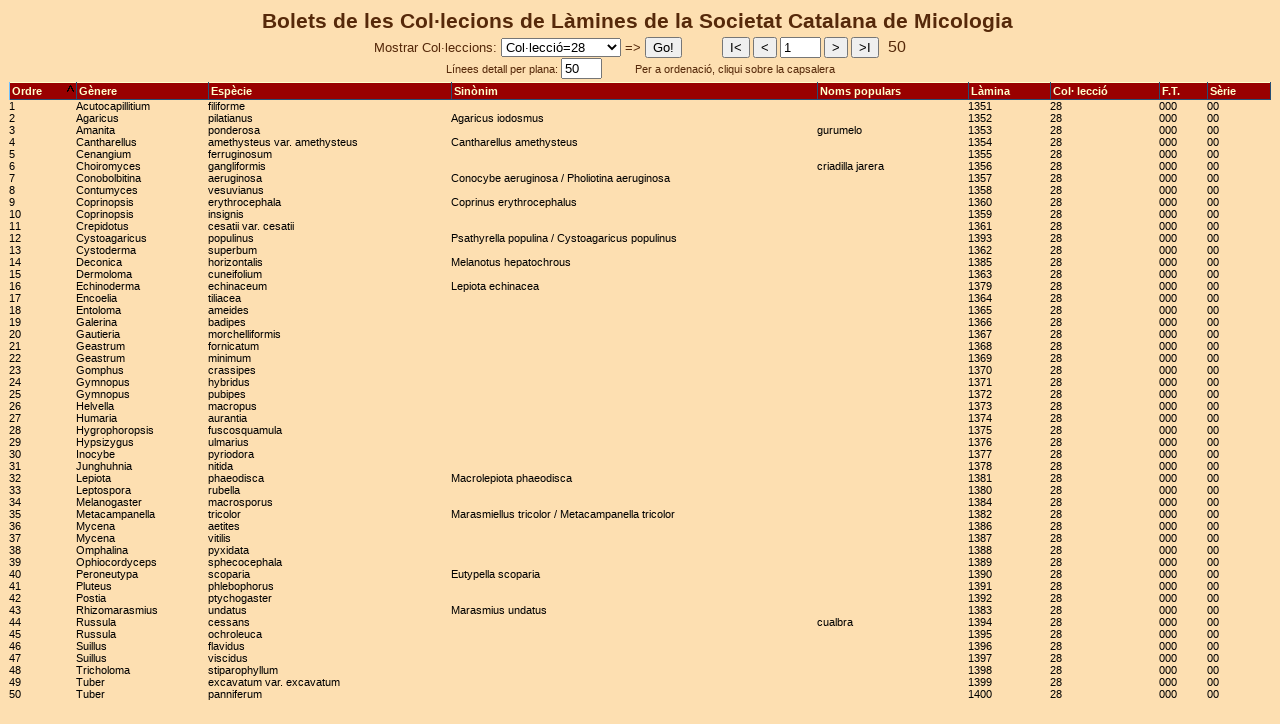

--- FILE ---
content_type: text/html
request_url: http://micocat.net/UNCINULA09/publicacions/Lamines_colleccio.htm?show=29
body_size: 1948
content:
<!DOCTYPE html>  <!-- html5 -->
<html lang="ca">
<head>
<link href="../../favicon.ico" rel="shortcut icon" />
<meta charset="iso-8859-1" /> 
<title>Lamines_llista coleccio</title><link href="../styles/elmeuestilDreta.css" rel="stylesheet" type="text/css">
<link href="../styles/elmeuestilDreta.css" rel="stylesheet" type="text/css">
<script src="../js/testBrw.js" type="text/javascript"></script> <!-- brw test -->
<script src="../js/LoadXMLFilter.js"  type="text/javascript"></script>
<script src="../js/CreateTD.js" type="text/javascript"></script>
<script src="../js/ClickButton.js" type="text/javascript"></script>
<script src="../js/GeneraDocTable.js" type="text/javascript"></script>
</head>
<body>

<table style="width:100%; border:0; text-align:center;">
 <tr> 
    <td style="vertical-align:top;"> 
      <div style="text-align:center;">
      <span class="h1">Bolets de les Col&middot;lecions de L&agrave;mines de la Societat Catalana de Micologia&nbsp;</span>      </div></td>
 </tr>
</table>      
<script Language="JavaScript" type="text/javascript">
function ferHeight(){
     parent.parent.iFrameHeight(parent.document.getElementById('frMain'), 300);
 	 }
var sFile="Exporta_Bolets.xml";  /* XML input file */
var toCol = new Array(0,1,2,3,4,5,6,7,8) /*Each column of the output table from column of the  XML file (1-...) (if 0 =]> Automatic row order*/
var sTextColHead = new Array('Ordre','Gènere','Espècie','Sinònim','Noms populars','Làmina','Col· lecció','F.T.','Sèrie');   /*,'Regne','Phyla','Classe','Ordre','Família'); */
var iSortCol1 = new Array(0,1,2,3,4,5,6,7,8,11,12,13,14) /* first sort field from the output table normaly 0,1,2,3,4,5...) */
var iSortCol2XML = new Array(0,2,14,14,14,14,14,14,14,14,14,14,14,14,14) /* second sort field from the file XML column (1-...) (if =0 => no second field) */
var iDefaultRowsTable = 50; /* initial table rows */	 

var sClassText1 ='Texte1';  /* class   Text gros capçal */
var sClassText2 ='Texte2';	/* class   Text mitjà capçal */
var sClassText3 ='Texte3';	/* class   Text petit capçal */
var sClassTablon ='Tablon';	/* class   Table generada */
var sTextPrevious1 ='Mostrar Col·leccions:';
var sTextPrevious2 ='Línees detall per plana:';
var sTextPrevious3 ='Per a ordenació, cliqui sobre la capsalera';
 /*****/
  var iNumColeccions=44;
/*****/  // especial numero coleccions 
var sListFilter = new Array 
  ('Totes|6|[>]|0',
'Última Col·lecció|6|=|'+iNumColeccions,
'Col·lecció=1|6|=|01',  
'Col·lecció=2|6|=|02',  
'Col·lecció=3|6|=|03',  
'Col·lecció=4|6|=|04',  
'Col·lecció=5|6|=|05',  
'Col·lecció=6|6|=|06',  
'Col·lecció=7|6|=|07',  
'Col·lecció=8|6|=|08',  
'Col·lecció=9|6|=|09',  
'Col·lecció=10|6|=|10',  
'Col·lecció=11|6|=|11',  
'Col·lecció=12|6|=|12',  
'Col·lecció=13|6|=|13',  
'Col·lecció=14|6|=|14',  
'Col·lecció=15|6|=|15',  
'Col·lecció=16|6|=|16',  
'Col·lecció=17|6|=|17',  
'Col·lecció=18|6|=|18',  
'Col·lecció=19|6|=|19',  
'Col·lecció=20|6|=|20',  
'Col·lecció=21|6|=|21',  
'Col·lecció=22|6|=|22',  
'Col·lecció=23|6|=|23',
'Col·lecció=24|6|=|24',
'Col·lecció=25|6|=|25',
'Col·lecció=26|6|=|26',
'Col·lecció=27|6|=|27',
'Col·lecció=28|6|=|28',
'Col·lecció=29|6|=|29',
'Col·lecció=30|6|=|30',
'Col·lecció=31|6|=|31',
'Col·lecció=32|6|=|32',  
'Col·lecció=33|6|=|33',
'Col·lecció=34|6|=|34',
'Col·lecció=35|6|=|35',
'Col·lecció=36|6|=|36',
'Col·lecció=37|6|=|37',
'Col·lecció=38|6|=|38',
'Col·lecció=39|6|=|39',
'Col·lecció=40|6|=|40',
'Col·lecció=41|6|=|41',
'Col·lecció=42|6|=|42',
'Col·lecció=43|6|=|43',
'Col·lecció=44|6|=|44'
)/*        For each entry separated by |:
		         Showed Text, 
                 Column number of the XML File (1-...),
		       	 Operator filter: blanc=all, '=' '<' '>',
				 Compare value */ 
picno= new Image(7,7); picno.src="../js/no77.gif";  /* url of no ^v */
picA= new Image(7,7); picA.src="../js/A77.gif";	    /* url of  ^ */
picV= new Image(7,7); picV.src="../js/V77.gif";		 /* url of v */	  
/*===========================================*/
/*===========Standard var====================*/

/*===========End Standard var=================*/
/*=========================================================*/
 var XmlDoc;
 var ConvertedArray; /* _ConvertedArray*/
 var _OnError = null;
 var FilteredArray, Sorted;
 var vFilterCol; /* =6; /* 1 to ... */
 var vFilterOp; /* = "=";*/
 var vFilterValue;
 var nloc; var sShow; var sStr;
 var sT = "pic";
 //var idefCo1=1; var idefCo2=12; /*default columns order*/
// var idefCo1=1; var idefCo2=2; /*default columns order*/
 var idefCo1=1; var idefCo2=2; /*default columns order*/
 var idefFilterCol=6; /*default filter column*/
 GenerarDoc ();
 ferHeight ();
/*===========================================*/
/*=========================================================*/
</script>
<br/>
</body>
</html>


--- FILE ---
content_type: text/css
request_url: http://micocat.net/UNCINULA09/styles/elmeuestilDreta.css
body_size: 9919
content:
/* At-Rules */
/* @charset=iso-8859-1; */

body   {
    font-family: "Source Sans Pro",Helvetica, Arial,sans-serif;
    font-size: 10pt;
    background-color: #fddfb1;
    color: #560A0A;
	/*background-image: url(../img/scm.gif);*/
} 
table   {border-spacing: 0;
    border-collapse: collapse;}  /* compat IE < 7 */
td { 
    padding: 0; /* compat IE < 7 */
} 
a:link, a:visited, a:visited , a:hover,
.link, .visited,.active,.hover,a.link, a.visited,a.active,a.hover 
.linkp, .visitedp,.activep,.hoverp,a.linkp, a.visitedp,a.activep,a.hoverp 
 {color: #56290a; /* #844e4e;*/
  font-size: 11pt; font-weight: bold; text-decoration:underline; }
a:hover, a:active, a:visited {font-size: 11pt;}
/*a:hover {color: #a51111; font-size: 11pt;}
a:active {color: #844e4e; font-size: 11pt;}
a:visited {color: #56290a; font-size: 11pt;}
*/
.linkp, .visitedp,.activep,.hoverp,a.linkp, a.visitedp,a.activep,a.hoverp 
{font-size: 9pt; font-weight: normal;}

a:link  {color:#56290a; font-weight: bold;} /* #FFFFCC} */
a:visited {color:#56290a; font-weight: bold;} /* #FFFFCC} */
a:active {color:#56290a; font-weight: bold;} /* #FFFFCC} */
a:hover  {color:#fddfb1;}
a:hover  {font-weight: bold; }
a:hover  {background-color:#bf8a5a;}

.myheading   { font-size: 12pt; color:#56290a; /*#000000*/ }
.inter       { font-size: 2pt; color:#56290a; /*#000000*/ } 
.Texte1      { font-size: 12pt; color:#56290a; /*#2A1500;*/ font-weight: normal;}
.Texte2 { font-size: 10pt; color:#56290a; /* #2A1500;*/ font-weight: normal;}
.Texte2Error {
	
	font-size: 10pt;
	color: #a51111;  /*#FF0000;*/
	font-weight: bold;
}
.Texte3     { font-size: 8pt; 
  color:#56290a; /*#2A1500;*/
  font-weight: normal;}
h1, .h1, a.h1, .h1marc { font-size: 16pt;color:#56290a; /*#663300;*/ font-weight: bold;}
h2, .h2, a.h2, .h2marc    { font-size: 14pt; color:#56290a; /*#663300;*/ font-weight: bold;}
h3, .h3, a.h3, .h3marc    { font-size: 12pt; color:#56290a; /*#663300;*/ font-weight: bold;}
h4, .h4, a.h4, .h4marc    { font-size: 8pt; color:#56290a; /*#663300;*/ font-weight: bold;}
.h1marc,.h2marc,.h3marc,.h4marc{border-bottom-color:#56290a; /*#663300;*/
     border-width:thin; border-style:solid;} 
/*p            { font-size: 14pt; text-align : justify;color: #000000 }*/
/*td           {  color: #000000; font-size: 14pt }*/
hr           {color:#56290a;} /* #990000}*/
table{ font-size: small; font-style: normal;color:#56290a; /*#000000; */
/*background-image: url(../img/scm.gif);*/
background-color:#fddfb1;}
/* div          {-image : url(../images/bg-mimam.gif);} */
heading   {font-family:Arial;	font-size:24pt; font-weight:bold; background-color:transparent;color:#663300;}	
.heading{font-family:Arial;	font-size:24pt; font-weight:bold; background-color:transparent;color:#FF4400;}	

td.clsSummary {vertical-align:top;background-color:#FFFFFF;	padding:0px; font-size:8pt;font-family:Arial;}  /*reduit pading  4px => 0px   */
th {text-align: left;  padding: 2px; font-size: 8pt;  background-color: #990000; border-bottom: thin solid #264e75; border-left: 1px solid  #71C2FF; border-right:1px solid #264E75; border-top: 1px solid; color: #FFFFCC; text-decoration: none;}
td {vertical-align: top; padding: 1px; font-size: 12pt;  height: 5px;}
td.ttt {vertical-align: top; background-color: transparent; 
   color: #000000; 
   font-size: 8pt;  padding: 0px; border: none;  }
th.ttt {text-align: left;  padding: 2px; font-size: 8pt;  cursor: auto; background-color: #ff0000;border-bottom: thin solid #264e75; border-left: 1px solid  #71C2FF; border-right:1px solid #264E75; border-top: 1px solid; color: #ffff00; text-decoration: none;}

td.tttb {vertical-align:top; background-color:transparent; color:#ffffff;
               font-size:2pt;font-family:Arial; height:0px;
          padding-top: 0px;padding-bottom: 0px; top: -5px; bottom: -5px;border:none; }


a.title:link   {color: #56290a; text-decoration: underline; font-size: 11pt; font-weight: bold;}
a.title:visited{color: #56290a; text-decoration: underline; font-size: 11pt; font-weight: bold;}
a.title:active {color: #56290a; text-decoration: underline; font-size: 11pt; font-weight: bold;}
a.title:hover  {background: #3366cc; color:#a51111; font-size: 11pt; font-weight: bold; text-decoration: underline;}

a.gros:link    { color:   #844e4e; font-size: 15pt; font-weight: bold; text-decoration: underline;}
a.gros:visited { color: #56290a; font-size: 15pt; font-weight: bold; text-decoration: underline;}
a.gros:active { color: #844e4e; font-size: 15pt; font-weight: bold; text-decoration: underline;}
a.gros:hover { color: #a51111; font-size: 15pt; font-weight: bold; text-decoration: underline;}
.gros      { color: #844e4e; font-size: 15pt; font-weight: bold; text-decoration: underline;}

a.vermell:link   {color: #990000;  text-decoration: underline;}
a.vermell:visited{color: #990000;  text-decoration: underline;}
a.vermell:active {color: #990000;  text-decoration: underline;}
a.vermell:hover  {color: #a51111;  text-decoration: underline; background:#000000;}
.vermell     { color: #990000; font-size: 15pt; font-weight: bold;}

table.Separa{width: 246.75pt; border: 0; padding: 1.5pt;}
TD.Separa{padding-right: 3pt; padding-left: 3pt; background: #990000; padding-bottom: 0cm; 
          width: 246.75pt; padding-top: 0cm; height: 3.75pt;
          font-weight: bold; font-size: 12pt; color: white; }
Separa	{ height: 3.75pt; font-weight: bold; font-size: 12pt; color: white; }  
table.TableNormal {background-color:#fddfb1;}/*background-image:url(../img/scm.gif);}*/
TD.TableNormal{}
.TableNormal{}
TD.TitolSortida {font-size: 12pt; color: #330000; }
.TitolSortida{font-size: 12pt; color: #330000; }
TD.NomSortida {
	font-size: 12pt;
	color: #800000;
	
	font-weight: bold;
}
.NomSortida{font-size: 12pt; color: #800000;  font-weight: bold;}
HR.Ratlla {width: 100%; color: #990000;}

.abstitol {font-size: 14.0pt; color:#000000; font-family: "Times New Roman", Times, serif; font-weight: bold;}
.absautor {font-size: 12.0pt; color: #000000; font-family: "Times New Roman", Times, serif; font-weight: normal}
.absadr {font-size: 11.0pt; color: #000000; font-family: "Times New Roman", Times, serif; font-weight: normal}
.abstitol2 {font-size: 11.0pt; color: #000000; font-family: "Times New Roman", Times, serif; font-weight: bold;} /* ABSTRACT NORMAL */
.absSiSouSubs {font-size: 10.0pt; color: #000000; font-family: "Times New Roman", Times, serif; font-weight: normal}
.absnormal {font-size: 11.0pt; color: #000000; font-family: "Times New Roman", Times, serif; font-weight: normal}
.absshr     {font-family: "Times New Roman", Times, serif;
	color: #ff0000;
	font-size: 6pt;
	font-style: normal;
	font-weight: bold;
	font-variant: normal;
}
.abstable {width: 95%; empty-cells: show;  text-align: left}
.absbody {background: #FFFFFF; font-family: "Times New Roman", Times, serif; font-size: 11pt; font-weight: normal}
iframe.ToPublications {width: 100%; height: 180px; border: none; border-collapse: collapse; margin: 0; left: 0; float: left}
iframe.despesestramesa {
	width: 100%;
	height: 250px; /* 250px   */
	border: none;
	border-collapse: collapse;
	margin: 0;
	left: 0;
	float: left
}
.ToPublications {width: 100%; height: 150px; border: none; border-collapse: collapse; margin: 0; left: 0}
HR.absshr {font-family: "Times New Roman", Times, serif;
	color: #000000;
	font-size: 4pt;
	font-style: normal;
	font-weight: bold;
	font-variant: normal;
}


table.Tablon { font-size: small; font-style: normal; color: #000000; /*background-image: url(../img/scm.gif)*/
background-color:#fddfb1;
}
th.Tablon {text-align: left; vertical-align: baseline; padding: 2px; font-size: 8pt;  cursor: auto;     background-color: #990000; border-bottom: thin solid #264e75; border-left: 1px solid  #71C2FF; border-right:1px solid #264E75; border-top: 1px solid; color: #FFFFCC; text-decoration: none;}
td.Tablon {
	vertical-align: top;
	font-size: 12pt;
	
	height: 5px;
	padding-top: 0px;
	padding-bottom: 0px;
	padding-right: 4px;
	padding-left: 4px;
	padding:0px;
}
tr.Tablon {text-align: left; vertical-align: baseline; padding: 2px; font-size: 8pt;  cursor: auto; background-color: #336600; border-bottom: thin solid #264e75; border-left: 1px solid  #71C2FF; border-right: 1px solid #264E75; border-top: 1px solid; color: #FFFFFF; text-decoration: none;}

.TablonIndex, .TablonIndexCap {
	vertical-align: top;
	font-size: 10pt;
	
	height: 5px;
	padding-top: 0px;
	padding-bottom: 0px;
	padding-right: 4px;
	padding-left: 4px;
	margin-top: 0px;
	margin-bottom: 0px;
	margin-right: 4px;
	margin-left: 4px;
	border-top-style: none;
	border-right-style: none;
	border-bottom-style: none;
	border-left-style: none;
	color: #000000;
}
.TablonIndexCap {
	font-weight: bolder;
	text-align: center;
}
a.TablonIndex:link, a.TablonIndex:hover, a.TablonIndex:active, a.TablonIndex:visited
{	font-size: 10pt;
}
ul.llistes{list-style-image:url(../img/bolavermella.gif); 
   list-style-position:outside;
}   
div.lnkTit{
	
	margin-left:40px;
	font-size:18px;
	font-weight: bold;	
}
div.lnkDet{
	
	margin-left:80px;
	font-size:14px;
}
.aRevisar{
	font-family: Arial, Helvetica, sans-serif;
	font-size: 36px;
	font-weight: bold;
	color: #FF0000;
}
.imgFoto{ border-color:#CC6600; border-style:outset; border-width:5px;vertical-align:middle;text-align:center; margin-top:15px;margin-bottom:20px;}
img.flags{width:33px; height:20px; border:0; margin-left:17px;}
img.flagsR{width:33px; height:20px; border:0; margin-left:5px; margin-right:5px;margin-top:5px;margin-bottom:5px;}
img.flagsRG{width:50px; height:30px; border:0; margin-left:20px; margin-right:20px;margin-top:5px;margin-bottom:5px;}
.quadrat{width: 10px; height:10px;}
.subratlla{border-bottom:solid; border-bottom-width:thin;}


--- FILE ---
content_type: text/javascript
request_url: http://micocat.net/UNCINULA09/js/LoadXMLFilter.js
body_size: 6455
content:
function LoadXml(_file)
// => XmlDoc
{
if(Browser.id==Browsers.OPERA)
{
document.write("<iframe name='frame_data' src='"+"panel.htm' style='position:absolute;visibility:hidden;width:1px;height:1px;'></iframe>");
}

var _XmlDoc;
try
{
if(Browser.id==Browsers.IE)
{try
{_XmlDoc=new ActiveXObject("Msxml3.DOMDocument");
}
catch(e)
{try
{_XmlDoc=new ActiveXObject("Msxml2.DOMDocument");
}
catch(e)
{_XmlDoc=new ActiveXObject("Msxml.DOMDocument");
}
}
_XmlDoc.async=false;
_XmlDoc.load(_file);
}

if(Browser.id==Browsers.NS)
{
var doc=new XMLHttpRequest();
try
{doc.overrideMimeType("text/xml");
}
catch(e)
{alert("Brw NS catch" + e);
}
doc.open("GET", _file, false);
doc.send(null);
_XmlDoc=doc.responseXML;
}

if(Browser.id==Browsers.OPERA)
{var frame=self.document.getElementsByTagName('iframe');
for(var i=0; i<frame.length; ++i)
{if(frame.item(i).name=="frame_data")
{frame=frame.item(i);
}
}
frame.src=_file;
_XmlDoc=_OnNonXMLLoad();
}
if(Browser.id==Browsers.SAFARI)
{}
}
catch(ex)
{if(_OnError!=null)
{_OnError("LoadXml:" + ex);
}
}
return _XmlDoc;
}

function _OnNonXMLLoad()
{var frame,wc,wd, ws;
var _m_Loaded;
alert(" cliqui i esperi uns moments");
//window.setTimeout("a=2",1000000);
frame=window.frames["frame_data"];
_m_Loaded=false;

do
{wd=frame.document.getElementsByTagName("data");
if(wd.length>0)
{_m_XmlDoc=frame.document;
_m_Loaded=true;
return _m_XmlDoc;
}
}
while(!_m_Loaded);

alert("Done");
}
//=====================================
function _ConvertCollectionToArray(_XmlDoc,_tagRows, _tagRow,_typeXML,_colDelimiter,_rowDelimiter) // => ConvertedArray
{
var _ConvertedArray;
var _ConvertedRow;
try
{var nodesCollection=_XmlDoc.getElementsByTagName(_tagRows);
if(nodesCollection.length==0)
{
if(this._OnError!=null)
{this._OnError("LoadData: empty " + _tagRows + " collection");
}
return;
}

switch(_typeXML)  // xml
{case "xml":_ConvertedArray = _ConvertXML(_XmlDoc.getElementsByTagName(_tagRow),_colDelimiter,_rowDelimiter); // x127 = "r"
break;
case "xrd":_ConvertedArray = _ConvertXRD(_XmlDoc.getElementsByTagName(_tagRow),_colDelimiter,_rowDelimiter);
break;
case "xda":_ConvertedArray = _ConvertXDA(_XmlDoc.getElementsByTagName(_tagRow),_colDelimiter,_rowDelimiter);
break;
case "del":_ConvertedArray = _ConvertDEL(nodesCollection);
break;
}
nodesCollection=null;
}
catch(e)
{
if(this._OnError!=null)
{this._OnError("LoadData:" + e);
}
}
return _ConvertedArray;
}
//=====================================
function _ConvertXML(y16,_colDelimiter,_rowDelimiter)
{var _ConvertedArray = new Array;
return _ConvertedArray;
}

function _ConvertXRD(y16,_colDelimiter,_rowDelimiter)
{var _ConvertedArray = new Array;;
if(y16.length==0)
{
if(this._OnError!=null)
{this._OnError("XRD: no rows");
}
return _ConvertedArray;
}

var rowlength=y16.length;
var collength=y16.item(0).attributes.length;
_ConvertedArray.length=rowlength;

for(var i=0;
 i<rowlength;
 ++i)
{var newRow=new Array();
newRow.length=collength + 1;
var fields=y16.item(i).attributes;
for(var j=0;
 j<collength;
 ++j)
{try
{newRow[j]=fields.item(j).value;
}
catch(e)
{continue;
}
}
newRow[collength]=0;
_ConvertedArray[i]=newRow;
}
return _ConvertedArray;
}

function _ConvertXDA(y16,_colDelimiter,_rowDelimiter)
{var _ConvertedArray = new Array;
if(y16.length==0)
{
if(this._OnError!=null)
{this._OnError("XDA: no rows");
}
return _ConvertedArray;
}
var rowlength=y16.length;
var collength=y16.item(0).attributes.length;
_ConvertedArray.length=rowlength;
for(var i=0;
 i<rowlength;
 ++i)
{var value=y16.item(i).attributes.item(0).value;
var newRow=value.split(_colDelimiter);
newRow[newRow.length]=0;
_ConvertedArray[i]=newRow;
}
{
}
return _ConvertedArray;
}

function _ConvertDEL(y16,_colDelimiter,_rowDelimiter)
{var _ConvertedArray = new Array;
var cdata=y16.item(0).childNodes.item(0).nodeValue;
var arrRows=cdata.split(_colDelimiter);
var rowlength=arrRows.length-1;
if(rowlength==0)
{
if(this._OnError!=null)
{this._OnError("DEL: no rows");
}
return _ConvertedArray;
}
_ConvertedArray.length=rowlength;

for(var i=0;
 i<rowlength;
 ++i)
{var value=arrRows[i];
var newRow=value.split(_colDelimiter);
newRow[newRow.length]=0;
_ConvertedArray[i]=newRow;
}
{
}
return _ConvertedArray;
}
/***/
function   _FilterArray(ConvertedArray, FilterCol, FilterOp, FilterValue)
{var LenConverted = ConvertedArray.length, i;
 var AuxA; var AuxC; var j=0; var AuxR; var ic;
 var FilteredArray = new Array;
 for (i= 0;i<LenConverted;++i)
 {AuxC=ConvertedArray[i][FilterCol-1];
  switch(FilterOp)
  {case "=":
   if (AuxC==FilterValue){FilteredArray[j++]=ConvertedArray[i];}
   break;
   case ">":if (AuxC>FilterValue){FilteredArray[j++]=ConvertedArray[i];}
   break;
   case "<":if (AuxC<FilterValue){FilteredArray[j++]=ConvertedArray[i];}
   break;
   case "!":if (AuxC!=FilterValue){FilteredArray[j++]=ConvertedArray[i];}
   break;
   default:FilteredArray[j++]=ConvertedArray[i];
   break;
  }
 }
 return FilteredArray;
}
/***/
function _SortArray (_aArray, _iCol, _iStd) /* col base 1 */
{
var iNum = _aArray.length;
var aK=new Array(iNum);
var _iAbs=(_iCol)>0?_iCol:-_iCol;
var sA;
// alert ("començo el Sort"+ " _iCol:" + _iCol+ " _iStd:" + _iStd);  
// if (_iCol==0)
//  {alert ("Surto directe"); 
//   return _aArray;}
for(var i=0;i<iNum;++i)
 {//sA = (i+1).toString();while(sA.length<6){sA="0"+ sA;}
  aK[i]=_aArray[i][_iAbs-1] + ((_iCol>0)?' '+_aArray[i][_iStd-1]:'');
  //aK[i]+=sA;
 }
/*ShellShuttleSort*/
var cntaux, aAux;
var i1, lInt, i;
var i0;
var iLess, iGreat;
if (iNum< 2) {return _aArray};
lInt = Math.floor(Math.log(iNum)/Math.log(2));
while(lInt >= 1)
  {for(i1=0;i1<=(lInt-1);i1++)
    {for(i0=i1+1;i0<=(iNum-lInt);i0+=lInt)
      {iLess=i0;
       iGreat=i0+lInt;
       if ((_iCol>0 && aK[iLess-1]>aK[iGreat-1])||
           (_iCol<0 && aK[iLess-1] < aK[iGreat-1]))
        {while(true)
         {if(iLess <= lInt){break;}
          iLess -= lInt;
          if ((_iCol > 0 && aK[iLess-1]<=aK[iGreat-1])||
            (_iCol < 0 && aK[iLess-1]>=aK[iGreat-1]))
            {iLess += lInt;
             break;
            }
         }
        cntaux = aK[iGreat-1];
        aAux = _aArray[iGreat-1];
		while(true)
          {iGreat -= lInt;
           aK[iGreat + lInt-1] = aK[iGreat-1];
           _aArray[iGreat + lInt-1] = _aArray[iGreat-1];
          if(iGreat == iLess)
            {aK[iLess-1] = cntaux; _aArray[iLess-1] = aAux;
             break;
            }
          }
        }
      }
    }
  lInt = Math.floor(lInt / 2);
  }
return _aArray;
}


--- FILE ---
content_type: application/xml
request_url: http://micocat.net/UNCINULA09/publicacions/Exporta_Bolets.xml
body_size: 319725
content:
<?xml version="1.0" encoding="iso-8859-1" ?>
<data>
      <rows>
         <r c="Arrhenia|rickenii|Omphalina rickenii / Leptoglossum rickenii, Omphalina rickenii||0000|00|152|05|Fungi|Basidiomycota|Agaricomycetes|Agaricales|Hygrophoraceae|Agaricomycotina"/>
         <r c="Conocybe|mesospora|||0000|00|026|02|Fungi|Basidiomycota|Agaricomycetes|Agaricales|Bolbitiaceae|Agaricomycotina"/>
         <r c="Conocybe|siennophylla|||0000|00|027|02|Fungi|Basidiomycota|Agaricomycetes|Agaricales|Bolbitiaceae|Agaricomycotina"/>
         <r c="Hebeloma|radicosum|||0000|00|053|03|Fungi|Basidiomycota|Agaricomycetes|Agaricales|Strophariaceae|Agaricomycotina"/>
         <r c="Inocybe|whitei|Inocybe pudica||0000|00|203|07|Fungi|Basidiomycota|Agaricomycetes|Agaricales|Inocybaceae|Agaricomycotina"/>
         <r c="Lactifluus|bertillonii|Lactarius bertillonii||0000|00|205|07|Fungi|Basidiomycota|Agaricomycetes|Russulales|Russulaceae|Agaricomycotina"/>
         <r c="Lactifluus|rugatus|Lactarius rugatus/volemus / Lactarius rugatus||0000|00|062|03|Fungi|Basidiomycota|Agaricomycetes|Russulales|Russulaceae|Agaricomycotina"/>
         <r c="Marasmiellus|ramealis|||0000|00|097|04|Fungi|Basidiomycota|Agaricomycetes|Agaricales|Omphalotaceae|Agaricomycotina"/>
         <r c="Plicaria|atrospora|Peziza atrospora||0000|00|179|06|Fungi|Ascomycota|Pezizomycetes|Pezizales|Pyronemataceae|Pezizomycotina"/>
         <r c="Scutellinia|trechispora|||0000|00|072|03|Fungi|Ascomycota|Pezizomycetes|Pezizales|Pyronemataceae|Pezizomycotina"/>
         <r c="Stropharia|cyanea|||0000|00|183|06|Fungi|Basidiomycota|Agaricomycetes|Agaricales|Strophariaceae|Agaricomycotina"/>
         <r c="Tephrophana|ambusta|Tephrocybe ambusta / Tephrophana sphaerospora||0000|00|045|02|Fungi|Basidiomycota|Agaricomycetes|Agaricales|Marasmiaceae|Agaricomycotina"/>
         <r c="Tricholoma|populinum|||0000|00|161|05|Fungi|Basidiomycota|Agaricomycetes|Agaricales|Tricholomataceae|Agaricomycotina"/>
         <r c="Volvariella|murinella|||0000|00|163|05|Fungi|Basidiomycota|Agaricomycetes|Agaricales|Pluteaceae|Agaricomycotina"/>
         <r c="Pluteus|semibulbosus|||0000|01|000|00|Fungi|Basidiomycota|Agaricomycetes|Agaricales|Pluteaceae|Agaricomycotina"/>
         <r c="Tuber|brumale||Magenca|0000|10|000|00|Fungi|Ascomycota|Pezizomycetes|Pezizales|Tuberaceae|Pezizomycotina"/>
         <r c="Morchella|esculenta var. umbrina|Morchella Esculenta var. umbrina||0000|16|000|00|Fungi|Ascomycota|Pezizomycetes|Pezizales|Morchellaceae|Pezizomycotina"/>
         <r c="Sparassis|brevipes|||0000|17|000|00|Fungi|Basidiomycota|Agaricomycetes|Polyporales|Sparassidaceae|Agaricomycotina"/>
         <r c="Lactifluus|volemus|Lactarius volemus / Lactarius volemus|Lleterola roja|0000|20|000|00|Fungi|Basidiomycota|Agaricomycetes|Russulales|Russulaceae|Agaricomycotina"/>
         <r c="Pholiota|pinicola|||0000|23|000|00|Fungi|Basidiomycota|Agaricomycetes|Agaricales|Strophariaceae|Agaricomycotina"/>
         <r c="Rutstroemia|calopus|||0000|26|000|00|Fungi|Ascomycota|Leotiomycetes|Helotiales|Rutstroemiaceae|Pezizomycotina"/>
         <r c="Agaricus|campestris|Agaricus campester|Camperol|0001|01|000|00|Fungi|Basidiomycota|Agaricomycetes|Agaricales|Agaricaceae|Agaricomycotina"/>
         <r c="Amanita|caesarea||Reig|0002|01|000|00|Fungi|Basidiomycota|Agaricomycetes|Agaricales|Amanitaceae|Agaricomycotina"/>
         <r c="Amanita|muscaria||Reig bord|0003|01|000|00|Fungi|Basidiomycota|Agaricomycetes|Agaricales|Amanitaceae|Agaricomycotina"/>
         <r c="Amanita|pantherina||Pixacà|0004|01|000|00|Fungi|Basidiomycota|Agaricomycetes|Agaricales|Amanitaceae|Agaricomycotina"/>
         <r c="Amanita|phalloides||Farinera borda|0005|01|001|01|Fungi|Basidiomycota|Agaricomycetes|Agaricales|Amanitaceae|Agaricomycotina"/>
         <r c="Armillaria|mellea|Armillariella mellea|Alzinoi|0006|01|073|04|Fungi|Basidiomycota|Agaricomycetes|Agaricales|Physalacriaceae|Agaricomycotina"/>
         <r c="Caloboletus|calopus|Boletus calopus|Mataparent amarg|0007|01|002|01|Fungi|Basidiomycota|Agaricomycetes|Boletales|Boletaceae|Agaricomycotina"/>
         <r c="Boletus|edulis||Cep|0008|01|003|01|Fungi|Basidiomycota|Agaricomycetes|Boletales|Boletaceae|Agaricomycotina"/>
         <r c="Calocybe|gambosa||Moixernó|0009|01|000|00|Fungi|Basidiomycota|Agaricomycetes|Agaricales|Lyophyllaceae|Agaricomycotina"/>
         <r c="Cantharellus|cibarius||Rossinyol|0010|01|127|05|Fungi|Basidiomycota|Agaricomycetes|Cantharellales|Hydnaceae|Agaricomycotina"/>
         <r c="Clathrus|ruber||Gita de bruixa|0011|01|129|05|Fungi|Basidiomycota|Agaricomycetes|Phallales|Phallaceae|Agaricomycotina"/>
         <r c="Collybia|odora|Clitocybe odora / Collybia odora|Anisat|0012|01|004|01|Fungi|Basidiomycota|Agaricomycetes|Agaricales|Clitocybaceae|Agaricomycotina"/>
         <r c="Conocybe|apala|Conocybe lactea / Conocybe albipes||0013|01|005|01|Fungi|Basidiomycota|Agaricomycetes|Agaricales|Bolbitiaceae|Agaricomycotina"/>
         <r c="Coprinus|comatus||Bolet de tinta|0014|01|000|00|Fungi|Basidiomycota|Agaricomycetes|Agaricales|Agaricaceae|Agaricomycotina"/>
         <r c="Coprinellus|hiascens|Coprinus hiascens / Coprinellus hiascens||0015|01|007|01|Fungi|Basidiomycota|Agaricomycetes|Agaricales|Psathyrellaceae|Agaricomycotina"/>
         <r c="Thaxterogaster|multiformis|Cortinarius multiformis|Fals fredolic|0016|01|000|00|Fungi|Basidiomycota|Agaricomycetes|Agaricales|Cortinariaceae|Agaricomycotina"/>
         <r c="Chroogomphus|rutilus||Cama de perdiu|0017|01|000|00|Fungi|Basidiomycota|Agaricomycetes|Boletales|Gomphidiaceae|Agaricomycotina"/>
         <r c="Entoloma|madidum|||0018|01|000|00|Fungi|Basidiomycota|Agaricomycetes|Agaricales|Entolomataceae|Agaricomycotina"/>
         <r c="Entoloma|mammosum|||0019|01|009|01|Fungi|Basidiomycota|Agaricomycetes|Agaricales|Entolomataceae|Agaricomycotina"/>
         <r c="Galerina|marginata|Galerina unicolor||0020|01|010|01|Fungi|Basidiomycota|Agaricomycetes|Agaricales|Hymenogastraceae|Agaricomycotina"/>
         <r c="Gyromitra|esculenta||Bolet de greix|0021|01|089|04|Fungi|Ascomycota|Pezizomycetes|Pezizales|Discinaceae|Pezizomycotina"/>
         <r c="Helvella|crispa||Barretet|0022|01|090|04|Fungi|Ascomycota|Pezizomycetes|Pezizales|Helvellaceae|Pezizomycotina"/>
         <r c="Auricularia|auricula-judae|Hirneola auricula-judae / Hirneola auriculo-judae|Orella de Judes|0023|01|048|03|Fungi|Basidiomycota|Agaricomycetes|Auriculariales|Auriculariaceae|Agaricomycotina"/>
         <r c="Hydnum|repandum||Llengua de bou|0024|01|000|00|Fungi|Basidiomycota|Agaricomycetes|Cantharellales|Hydnaceae|Agaricomycotina"/>
         <r c="Hygrophorus|glutinifer|Hygrophorus dichrous / Hygrophorus glutinifer|Llenegall|0025|01|145|05|Fungi|Basidiomycota|Agaricomycetes|Agaricales|Hygrophoraceae|Agaricomycotina"/>
         <r c="Hygrophorus|latitabundus|Hygrophorus limacinus|Llenega|0026|01|149|05|Fungi|Basidiomycota|Agaricomycetes|Agaricales|Hygrophoraceae|Agaricomycotina"/>
         <r c="Hygrophorus|russula||Carlet|0027|01|150|05|Fungi|Basidiomycota|Agaricomycetes|Agaricales|Hygrophoraceae|Agaricomycotina"/>
         <r c="Hypholoma|fasciculare||Bolet de pi|0028|01|011|01|Fungi|Basidiomycota|Agaricomycetes|Agaricales|Strophariaceae|Agaricomycotina"/>
         <r c="Lactarius|chrysorrheus||Rovelló bord|0029|01|057|03|Fungi|Basidiomycota|Agaricomycetes|Russulales|Russulaceae|Agaricomycotina"/>
         <r c="Lactarius|deliciosus||Pinetell|0030|01|000|00|Fungi|Basidiomycota|Agaricomycetes|Russulales|Russulaceae|Agaricomycotina"/>
         <r c="Lactarius|sanguifluus||Rovelló|0031|01|000|00|Fungi|Basidiomycota|Agaricomycetes|Russulales|Russulaceae|Agaricomycotina"/>
         <r c="Lepista|nuda||Pimpinella morada|0032|01|094|04|Fungi|Basidiomycota|Agaricomycetes|Agaricales|Incertae sedis|Agaricomycotina"/>
         <r c="Lycoperdon|perlatum||Pet de llop|0033|01|154|05|Fungi|Basidiomycota|Agaricomycetes|Agaricales|Lycoperdaceae|Agaricomycotina"/>
         <r c="Lyophyllum|decastes||Gírgola de bruc|0034|01|094|04|Fungi|Basidiomycota|Agaricomycetes|Agaricales|Lyophyllaceae|Agaricomycotina"/>
         <r c="Macrolepiota|procera||Apagallums|0035|01|000|00|Fungi|Basidiomycota|Agaricomycetes|Agaricales|Agaricaceae|Agaricomycotina"/>
         <r c="Marasmius|oreades||Cama-sec|0036|01|012|01|Fungi|Basidiomycota|Agaricomycetes|Agaricales|Marasmiaceae|Agaricomycotina"/>
         <r c="Morchella|esculenta|Morchella conica / Morchella vulgaris|Rabassola|0037|01|100|04|Fungi|Ascomycota|Pezizomycetes|Pezizales|Morchellaceae|Pezizomycotina"/>
         <r c="Mutinus|caninus||Fal-lus caní|0038|01|156|05|Fungi|Basidiomycota|Agaricomycetes|Phallales|Phallaceae|Agaricomycotina"/>
         <r c="Omphalotus|olearius||Gírgola d'olivera|0039|01|000|00|Fungi|Basidiomycota|Agaricomycetes|Agaricales|Omphalotaceae|Agaricomycotina"/>
         <r c="Aleuria|aurantia|Peziza aurantia|Cassoleta taronja|0040|01|022|02|Fungi|Ascomycota|Pezizomycetes|Pezizales|Incertae sedis|Pezizomycotina"/>
         <r c="Daleomyces|petersii|Peziza petersii / Peziza petersii||0041|01|014|01|Fungi|Ascomycota|Pezizomycetes|Pezizales|Pezizaceae|Pezizomycotina"/>
         <r c="Pleurotus|ostreatus||Orellana|0042|01|000|00|Fungi|Basidiomycota|Agaricomycetes|Agaricales|Pleurotaceae|Agaricomycotina"/>
         <r c="Ramaria|aurea||Peu de rata groc|0043|01|000|00|Fungi|Basidiomycota|Agaricomycetes|Gomphales|Gomphaceae|Agaricomycotina"/>
         <r c="Russula|cyanoxantha||Llora|0044|01|000|00|Fungi|Basidiomycota|Agaricomycetes|Russulales|Russulaceae|Agaricomycotina"/>
         <r c="Russula|virescens||Llora verda|0045|01|111|04|Fungi|Basidiomycota|Agaricomycetes|Russulales|Russulaceae|Agaricomycotina"/>
         <r c="Suillus|granulatus||Molletic|0046|01|018|01|Fungi|Basidiomycota|Agaricomycetes|Boletales|Suillaceae|Agaricomycotina"/>
         <r c="Suillus|luteus||Pinetell de calceta|0047|01|000|00|Fungi|Basidiomycota|Agaricomycetes|Boletales|Suillaceae|Agaricomycotina"/>
         <r c="Tricholoma|equestre|Tricholoma auratum|Groguet|0048|01|000|00|Fungi|Basidiomycota|Agaricomycetes|Agaricales|Tricholomataceae|Agaricomycotina"/>
         <r c="Tricholoma|terreum||Fredolic|0049|01|019|01|Fungi|Basidiomycota|Agaricomycetes|Agaricales|Tricholomataceae|Agaricomycotina"/>
         <r c="Tuber|melanosporum||Tófona negra|0050|01|020|01|Fungi|Ascomycota|Pezizomycetes|Pezizales|Tuberaceae|Pezizomycotina"/>
         <r c="Agaricus|sylvicola|Agaricus silvicola|Rubiol de bosc|0051|02|000|00|Fungi|Basidiomycota|Agaricomycetes|Agaricales|Agaricaceae|Agaricomycotina"/>
         <r c="Cyclocybe|aegerita|Agrocybe aegerita / Agrocybe aegerita, Cyclocybe cylindracea|Pollancró|0052|02|190|07|Fungi|Basidiomycota|Agaricomycetes|Agaricales|Tubariaceae|Agaricomycotina"/>
         <r c="Albatrellopsis|confluens|Scutiger confluens||0053|02|000|00|Fungi|Basidiomycota|Agaricomycetes|Russulales|Albatrellaceae|Agaricomycotina"/>
         <r c="Amanita|ovoidea||Cul-blanc|0054|02|000|00|Fungi|Basidiomycota|Agaricomycetes|Agaricales|Amanitaceae|Agaricomycotina"/>
         <r c="Amanita|rubescens|||0055|02|000|00|Fungi|Basidiomycota|Agaricomycetes|Agaricales|Amanitaceae|Agaricomycotina"/>
         <r c="Amanita|vaginata||Pentinella|0056|02|000|00|Fungi|Basidiomycota|Agaricomycetes|Agaricales|Amanitaceae|Agaricomycotina"/>
         <r c="Panaeolus|semiovatus|Anellaria semiovata / Panaeolus semiovata, Stropharia semiglobata||0057|02|000|00|Fungi|Basidiomycota|Agaricomycetes|Agaricales|Galeropsidaceae|Agaricomycotina"/>
         <r c="Asterophora|lycoperdoides|Nyctalis asterophora, Nyctalis lycoperdoides||0058|02|074|04|Fungi|Basidiomycota|Agaricomycetes|Agaricales|Lyophyllaceae|Agaricomycotina"/>
         <r c="Boletus|aereus||Sureny fosc|0059|02|024|02|Fungi|Basidiomycota|Agaricomycetes|Boletales|Boletaceae|Agaricomycotina"/>
         <r c="Rubroboletus|satanas|Boletus satanas|Matagent|0060|02|000|00|Fungi|Basidiomycota|Agaricomycetes|Boletales|Boletaceae|Agaricomycotina"/>
         <r c="Craterellus|lutescens|Cantharellus lutescens||0061|02|128|05|Fungi|Basidiomycota|Agaricomycetes|Cantharellales|Hydnaceae|Agaricomycotina"/>
         <r c="Clitopilus|prunulus||Moixernó blanc|0062|02|000|00|Fungi|Basidiomycota|Agaricomycetes|Agaricales|Entolomataceae|Agaricomycotina"/>
         <r c="Coprinopsis|atramentaria|Coprinus atramentarius|Bolet de femer|0063|02|000|00|Fungi|Basidiomycota|Agaricomycetes|Agaricales|Psathyrellaceae|Agaricomycotina"/>
         <r c="Coprinopsis|cinerea|Coprinus cinereus||0064|02|006|01|Fungi|Basidiomycota|Agaricomycetes|Agaricales|Psathyrellaceae|Agaricomycotina"/>
         <r c="Coprinellus|radians|Coprinus radians||0065|02|008|01|Fungi|Basidiomycota|Agaricomycetes|Agaricales|Psathyrellaceae|Agaricomycotina"/>
         <r c="Trametes|versicolor|Coriolus versicolor|Bolet de soca de colors|0066|02|160|05|Fungi|Basidiomycota|Agaricomycetes|Polyporales|Polyporaceae|Agaricomycotina"/>
         <r c="Cortinarius|praestans|||0067|02|083|04|Fungi|Basidiomycota|Agaricomycetes|Agaricales|Cortinariaceae|Agaricomycotina"/>
         <r c="Cystodermella|cinnabarina|Cystoderma cinnabarinum / Cystoderma terrii||0068|02|000|00|Fungi|Basidiomycota|Agaricomycetes|Agaricales|Incertae sedis|Agaricomycotina"/>
         <r c="Entoloma|sinuatum|Entoloma lividum|Fals carlet|0069|02|000|00|Fungi|Basidiomycota|Agaricomycetes|Agaricales|Entolomataceae|Agaricomycotina"/>
         <r c="Helvella|elastica||Orella de gat de peu ilis|0070|02|000|00|Fungi|Ascomycota|Pezizomycetes|Pezizales|Helvellaceae|Pezizomycotina"/>
         <r c="Hygrocybe|punicea||Pixadina vermella|0071|02|201|07|Fungi|Basidiomycota|Agaricomycetes|Agaricales|Hygrophoraceae|Agaricomycotina"/>
         <r c="Hygrophorus|gliocyclus||Llenega blanca|0072|02|147|05|Fungi|Basidiomycota|Agaricomycetes|Agaricales|Hygrophoraceae|Agaricomycotina"/>
         <r c="Hypomyces|lateritius||Mare del rovelló|0073|02|000|00|Fungi|Ascomycota|Sordariomycetes|Hypocreales|Hypocreaceae|Pezizomycotina"/>
         <r c="Pseudosperma|rimosum|Inocybe fastigiata / Inocybe rimosa||0074|02|000|00|Fungi|Basidiomycota|Agaricomycetes|Agaricales|Inocybaceae|Agaricomycotina"/>
         <r c="Kuehneromyces|mutabilis||Pollatenc|0075|02|000|00|Fungi|Basidiomycota|Agaricomycetes|Agaricales|Strophariaceae|Agaricomycotina"/>
         <r c="Laccaria|laccata||Pimpinella rosada|0076|02|091|04|Fungi|Basidiomycota|Agaricomycetes|Agaricales|Hydnangiaceae|Agaricomycotina"/>
         <r c="Lactarius|tesquorum||Rovelló de cabra|0077|02|060|03|Fungi|Basidiomycota|Agaricomycetes|Russulales|Russulaceae|Agaricomycotina"/>
         <r c="Lactarius|torminosus||Cabra|0078|02|061|03|Fungi|Basidiomycota|Agaricomycetes|Russulales|Russulaceae|Agaricomycotina"/>
         <r c="Leccinum|aurantiacum||Abró|0079|02|034|02|Fungi|Basidiomycota|Agaricomycetes|Boletales|Boletaceae|Agaricomycotina"/>
         <r c="Leucocoprinus|barssii|Leucoagaricus macrorhizus / Leucocoprinus barssii||0080|02|035|02|Fungi|Basidiomycota|Agaricomycetes|Agaricales|Agaricaceae|Agaricomycotina"/>
         <r c="Lycoperdon|echinatum||Pet de llop d'agulletes|0081|02|153|05|Fungi|Basidiomycota|Agaricomycetes|Agaricales|Lycoperdaceae|Agaricomycotina"/>
         <r c="Chlorophyllum|brunneum var. hortensis|Macrolepiota rhacodes var. hortensis|Paloma petita|0082|02|000|00|Fungi|Basidiomycota|Agaricomycetes|Agaricales|Agaricaceae|Agaricomycotina"/>
         <r c="Paxillus|involutus|||0083|02|000|00|Fungi|Basidiomycota|Agaricomycetes|Boletales|Paxillaceae|Agaricomycotina"/>
         <r c="Paragalactinia|michelii|Peziza michelii||0084|02|013|01|Fungi|Ascomycota|Pezizomycetes|Pezizales|Pezizaceae|Pezizomycotina"/>
         <r c="Phallus|impudicus||Ou del diable|0085|02|157|05|Fungi|Basidiomycota|Agaricomycetes|Phallales|Phallaceae|Agaricomycotina"/>
         <r c="Pleurotus|eryngii||Gírgola de panical|0086|02|000|00|Fungi|Basidiomycota|Agaricomycetes|Agaricales|Pleurotaceae|Agaricomycotina"/>
         <r c="Lentinus|arcularius|Polyporus arcularius||0087|02|000|00|Fungi|Basidiomycota|Agaricomycetes|Polyporales|Polyporaceae|Agaricomycotina"/>
         <r c="Panus|rudis|Lentinus strigosus||0088|02|000|00|Fungi|Basidiomycota|Agaricomycetes|Polyporales|Panaceae|Agaricomycotina"/>
         <r c="Ramaria|formosa|Corallium formosum|Peu de rata bord|0089|02|000|00|Fungi|Basidiomycota|Agaricomycetes|Gomphales|Gomphaceae|Agaricomycotina"/>
         <r c="Russula|delica||Pebràs|0090|02|108|04|Fungi|Basidiomycota|Agaricomycetes|Russulales|Russulaceae|Agaricomycotina"/>
         <r c="Russula|sanguinea||Marieta|0091|02|000|00|Fungi|Basidiomycota|Agaricomycetes|Russulales|Russulaceae|Agaricomycotina"/>
         <r c="Scutellinia|umbrorum|Scutellinia umbrarum / Scutellinia minutella||0092|02|016|01|Fungi|Ascomycota|Pezizomycetes|Pezizales|Pyronemataceae|Pezizomycotina"/>
         <r c="Simocybe|centunculus|||0093|02|015|01|Fungi|Basidiomycota|Agaricomycetes|Agaricales|Crepidotaceae|Agaricomycotina"/>
         <r c="Stropharia|aeruginosa|||0094|02|000|00|Fungi|Basidiomycota|Agaricomycetes|Agaricales|Strophariaceae|Agaricomycotina"/>
         <r c="Protostropharia|luteonitens|Stropharia luteo-nitens||0095|02|017|01|Fungi|Basidiomycota|Agaricomycetes|Agaricales|Strophariaceae|Agaricomycotina"/>
         <r c="Suillus|bellinii|Suillus bellini|Molleric|0096|02|000|00|Fungi|Basidiomycota|Agaricomycetes|Boletales|Suillaceae|Agaricomycotina"/>
         <r c="Guepinia|helvelloides|Tremiscus helvelloides|Cresta de gall|0097|02|114|04|Fungi|Basidiomycota|Agaricomycetes|Auriculariales|Incertae sedis|Agaricomycotina"/>
         <r c="Tricholoma|portentosum||Fredolic gros|0098|02|000|00|Fungi|Basidiomycota|Agaricomycetes|Agaricales|Tricholomataceae|Agaricomycotina"/>
         <r c="Tubaria|furfuracea|Tubaria hiemalis||0099|02|046|02|Fungi|Basidiomycota|Agaricomycetes|Agaricales|Tubariaceae|Agaricomycotina"/>
         <r c="Xylaria|hypoxylon|||0100|02|121|04|Fungi|Ascomycota|Sordariomycetes|Xylariales|Xylariaceae|Pezizomycotina"/>
         <r c="Agaricus|sylvaticus|Agaricus haemorrhoidarius / Agaricus haemorrhoidarius|Rubiol de sang|0101|03|000|00|Fungi|Basidiomycota|Agaricomycetes|Agaricales|Agaricaceae|Agaricomycotina"/>
         <r c="Agaricus|xanthodermus||Bola de neu pudent|0102|03|000|00|Fungi|Basidiomycota|Agaricomycetes|Agaricales|Agaricaceae|Agaricomycotina"/>
         <r c="Cyclocybe|erebia|Agrocybe erebia||0103|03|021|02|Fungi|Basidiomycota|Agaricomycetes|Agaricales|Tubariaceae|Agaricomycotina"/>
         <r c="Scutiger|pes-caprae|Albatrellus pes-caprae / Scutiger oregonensis|Sabatera|0104|03|000|00|Fungi|Basidiomycota|Agaricomycetes|Russulales|Albatrellaceae|Agaricomycotina"/>
         <r c="Amanita|eliae|||0105|03|023|02|Fungi|Basidiomycota|Agaricomycetes|Agaricales|Amanitaceae|Agaricomycotina"/>
         <r c="Neoboletus|erythropus|Boletus erythropus|Mataparent de cama roja|0106|03|075|04|Fungi|Basidiomycota|Agaricomycetes|Boletales|Boletaceae|Agaricomycotina"/>
         <r c="Hemileccinum|impolitum|Boletus impolitus||0107|03|000|00|Fungi|Basidiomycota|Agaricomycetes|Boletales|Boletaceae|Agaricomycotina"/>
         <r c="Bovistella|utriformis|Calvatia utriformis / Lycoperdon utriforme|Pet de llop gros|0108|03|125|05|Fungi|Basidiomycota|Agaricomycetes|Agaricales|Lycoperdaceae|Agaricomycotina"/>
         <r c="Clavariadelphus|truncatus||Bossa escapçada|0109|03|130|05|Fungi|Basidiomycota|Agaricomycetes|Gomphales|Clavariadelphaceae|Agaricomycotina"/>
         <r c="Conocybe|inocybeoides||Bolet de femer micaci|0110|03|025|02|Fungi|Basidiomycota|Agaricomycetes|Agaricales|Bolbitiaceae|Agaricomycotina"/>
         <r c="Coprinellus|micaceus|Coprinus micaceus / Coprinus micaceus||0111|03|000|00|Fungi|Basidiomycota|Agaricomycetes|Agaricales|Psathyrellaceae|Agaricomycotina"/>
         <r c="Coprinopsis|spilospora|Coprinus spilosporus / Coprinus spilosporus||0112|03|028|02|Fungi|Basidiomycota|Agaricomycetes|Agaricales|Psathyrellaceae|Agaricomycotina"/>
         <r c="Calonarius|callochrous|Cortinarius callochrous||0113|03|029|02|Fungi|Basidiomycota|Agaricomycetes|Agaricales|Cortinariaceae|Agaricomycotina"/>
         <r c="Cortinarius|infractus|||0114|03|030|02|Fungi|Basidiomycota|Agaricomycetes|Agaricales|Cortinariaceae|Agaricomycotina"/>
         <r c="Calonarius|rufo-olivaceus|Cortinarius rufoolivaceus||0115|03|031|02|Fungi|Basidiomycota|Agaricomycetes|Agaricales|Cortinariaceae|Agaricomycotina"/>
         <r c="Cortinarius|trivialis|||0116|03|032|02|Fungi|Basidiomycota|Agaricomycetes|Agaricales|Cortinariaceae|Agaricomycotina"/>
         <r c="Crepidotus|variabilis|Claudopus variabilis||0117|03|000|00|Fungi|Basidiomycota|Agaricomycetes|Agaricales|Crepidotaceae|Agaricomycotina"/>
         <r c="Ganoderma|lucidum||Pipa|0118|03|136|05|Fungi|Basidiomycota|Agaricomycetes|Polyporales|Polyporaceae|Agaricomycotina"/>
         <r c="Gymnopilus|junonius|Gymnopilus spectabilis / Gymnopilus spectabilis, Gymnopilus junonius||0119|03|000|00|Fungi|Basidiomycota|Agaricomycetes|Agaricales|Hymenogastraceae|Agaricomycotina"/>
         <r c="Gomphidius|glutinosus||Cama de perdiu mocosa :|0120|03|000|00|Fungi|Basidiomycota|Agaricomycetes|Boletales|Gomphidiaceae|Agaricomycotina"/>
         <r c="Gyroporus|castaneus||Sureny castany|0121|03|051|03|Fungi|Basidiomycota|Agaricomycetes|Boletales|Gyroporaceae|Agaricomycotina"/>
         <r c="Hygrocybe|conica||Pixaconill|0122|03|141|05|Fungi|Basidiomycota|Agaricomycetes|Agaricales|Hygrophoraceae|Agaricomycotina"/>
         <r c="Hygrophorus|agathosmus|Hygrophorus agathosmus, Hygrophorus cerasinus|Mocosa flairosa|0123|03|143|05|Fungi|Basidiomycota|Agaricomycetes|Agaricales|Hygrophoraceae|Agaricomycotina"/>
         <r c="Hygrophorus|chrysodon|||0124|03|144|05|Fungi|Basidiomycota|Agaricomycetes|Agaricales|Hygrophoraceae|Agaricomycotina"/>
         <r c="Hygrophorus|eburneus||Mocosa blanca|0125|03|146|05|Fungi|Basidiomycota|Agaricomycetes|Agaricales|Hygrophoraceae|Agaricomycotina"/>
         <r c="Psilocybe|aurantiaca|Hypholoma aurantiacum / Hypholoma aurantiacum, Stropharia aurantiaca||0126|03|033|02|Fungi|Basidiomycota|Agaricomycetes|Agaricales|Hymenogastraceae|Agaricomycotina"/>
         <r c="Hypholoma|lateritium|Hypholoma sublateritium / Hypholoma sublateritium|Bolet de pi rogenc|0127|03|000|00|Fungi|Basidiomycota|Agaricomycetes|Agaricales|Strophariaceae|Agaricomycotina"/>
         <r c="Lactifluus|rugatus|Lactarius rugatus_volemus / Lactarius rugatus|Lleterola roja  (text lactarius volemus)|0128|03|059|03|Fungi|Basidiomycota|Agaricomycetes|Russulales|Russulaceae|Agaricomycotina"/>
         <r c="Clitocybe|nebularis|Lepista nebularis|Bromosa|0129|03|000|00|Fungi|Basidiomycota|Agaricomycetes|Agaricales|Clitocybaceae|Agaricomycotina"/>
         <r c="Leucocoprinus|birnbaumii|||0130|03|000|00|Fungi|Basidiomycota|Agaricomycetes|Agaricales|Agaricaceae|Agaricomycotina"/>
         <r c="Macrolepiota|mastoidea|||0131|03|000|00|Fungi|Basidiomycota|Agaricomycetes|Agaricales|Agaricaceae|Agaricomycotina"/>
         <r c="Macrocystidia|cucumis|||0132|03|036|02|Fungi|Basidiomycota|Agaricomycetes|Agaricales|Macrocystidiaceae|Agaricomycotina"/>
         <r c="Mycetinis|scorodonius|Marasmius scorodonius / Marasmius scorodonius||0133|03|099|04|Fungi|Basidiomycota|Agaricomycetes|Agaricales|Omphalotaceae|Agaricomycotina"/>
         <r c="Mycena|purpureofusca|||0134|03|039|02|Fungi|Basidiomycota|Agaricomycetes|Agaricales|Mycenaceae|Agaricomycotina"/>
         <r c="Mycena|renati|||0135|03|102|04|Fungi|Basidiomycota|Agaricomycetes|Agaricales|Mycenaceae|Agaricomycotina"/>
         <r c="Tapinella|atrotomentosa|Paxillus atrotomentosus / Tapinella atrotomentosa||0136|03|000|00|Fungi|Basidiomycota|Agaricomycetes|Boletales|Tapinellaceae|Agaricomycotina"/>
         <r c="Phylloscypha|phyllogena|Peziza badioconfusa / Peziza badioconfusa,Peziza phyllogena|Cassoleta bruna|0137|03|040|02|Fungi|Ascomycota|Pezizomycetes|Pezizales|Pezizaceae|Pezizomycotina"/>
         <r c="Pluteus|plautus|Pluteus punctipes||0138|03|041|02|Fungi|Basidiomycota|Agaricomycetes|Agaricales|Pluteaceae|Agaricomycotina"/>
         <r c="Psathyrella|pennata|||0139|03|042|02|Fungi|Basidiomycota|Agaricomycetes|Agaricales|Psathyrellaceae|Agaricomycotina"/>
         <r c="Cortinarius|caperatus|Rozites caperatus||0140|03|000|00|Fungi|Basidiomycota|Agaricomycetes|Agaricales|Cortinariaceae|Agaricomycotina"/>
         <r c="Russula|aurea|Russula aurata|Cualbra retgera|0141|03|107|04|Fungi|Basidiomycota|Agaricomycetes|Russulales|Russulaceae|Agaricomycotina"/>
         <r c="Geopora|sumneriana|Sepultaria sumneriana||0142|03|087|04|Fungi|Ascomycota|Pezizomycetes|Pezizales|Pyronemataceae|Pezizomycotina"/>
         <r c="Suillus|bovinus||Molleric de bou|0143|03|000|00|Fungi|Basidiomycota|Agaricomycetes|Boletales|Suillaceae|Agaricomycotina"/>
         <r c="Suillus|grevillei|||0144|03|043|02|Fungi|Basidiomycota|Agaricomycetes|Boletales|Suillaceae|Agaricomycotina"/>
         <r c="Tephrocybe|fusispora|Lyophyllum fusisporum||0145|03|044|02|Fungi|Basidiomycota|Agaricomycetes|Agaricales|Lyophyllaceae|Agaricomycotina"/>
         <r c="Tricholoma|acerbum||Timoner|0146|03|115|04|Fungi|Basidiomycota|Agaricomycetes|Agaricales|Tricholomataceae|Agaricomycotina"/>
         <r c="Tricholoma|atrosquamosum|||0147|03|116|04|Fungi|Basidiomycota|Agaricomycetes|Agaricales|Tricholomataceae|Agaricomycotina"/>
         <r c="Tricholomopsis|rutilans||Gírgola vermella|0148|03|119|04|Fungi|Basidiomycota|Agaricomycetes|Agaricales|Incertae sedis|Agaricomycotina"/>
         <r c="Volvariella|surrecta|||0149|03|000|00|Fungi|Basidiomycota|Agaricomycetes|Agaricales|Pluteaceae|Agaricomycotina"/>
         <r c="Xerocomus|rubellus|||0150|03|216|07|Fungi|Basidiomycota|Agaricomycetes|Boletales|Boletaceae|Agaricomycotina"/>
         <r c="Agaricus|bitorquis||Camperol|0151|04|000|00|Fungi|Basidiomycota|Agaricomycetes|Agaricales|Agaricaceae|Agaricomycotina"/>
         <r c="Sowerbyella|rhenana|Aleuria rhenana||0152|04|047|03|Fungi|Ascomycota|Pezizomycetes|Pezizales|Pyronemataceae|Pezizomycotina"/>
         <r c="Amanita|gemmata|Amanita junquillea||0153|04|191|07|Fungi|Basidiomycota|Agaricomycetes|Agaricales|Amanitaceae|Agaricomycotina"/>
         <r c="Amanita|excelsa|Amanita spissa / Amanita excelsa var. Spissa|Cua de cavall grossa|0154|04|192|07|Fungi|Basidiomycota|Agaricomycetes|Agaricales|Amanitaceae|Agaricomycotina"/>
         <r c="Floccularia|luteovirens|Floccularia straminea / Armillaria luteovirens, Floccularia straminea||0155|04|000|00|Fungi|Basidiomycota|Agaricomycetes|Agaricales|Incertae sedis|Agaricomycotina"/>
         <r c="Auriscalpium|vulgare|||0156|04|000|00|Fungi|Basidiomycota|Agaricomycetes|Russulales|Auriscalpiaceae|Agaricomycotina"/>
         <r c="Imperator|torosus|Boletus torosus||0157|04|000|00|Fungi|Basidiomycota|Agaricomycetes|Boletales|Boletaceae|Agaricomycotina"/>
         <r c="Rubroboletus|rhodoxanthus|Boletus rhodoxanthus / Suillellus rhodoxanthus||0158|04|000|00|Fungi|Basidiomycota|Agaricomycetes|Boletales|Boletaceae|Agaricomycotina"/>
         <r c="Ramaria|fumigata|Clavaria fumigata||0159|04|000|00|Fungi|Basidiomycota|Agaricomycetes|Gomphales|Gomphaceae|Agaricomycotina"/>
         <r c="Rhodocollybia|butyracea|Collybia butyracea||0160|04|076|04|Fungi|Basidiomycota|Agaricomycetes|Agaricales|Omphalotaceae|Agaricomycotina"/>
         <r c="Coprinopsis|picacea|Coprinus picaceus / Coprinus picaceus|Bolet de femer blanc i negre|0161|04|000|00|Fungi|Basidiomycota|Agaricomycetes|Agaricales|Psathyrellaceae|Agaricomycotina"/>
         <r c="Cordyceps|militaris|||0162|04|078|04|Fungi|Ascomycota|Sordariomycetes|Hypocreales|Cordycipitaceae|Pezizomycotina"/>
         <r c="Cortinarius|humicola|||0163|04|081|04|Fungi|Basidiomycota|Agaricomycetes|Agaricales|Cortinariaceae|Agaricomycotina"/>
         <r c="Thaxterogaster|purpurascens|Cortinarius purpurascens||0164|04|000|00|Fungi|Basidiomycota|Agaricomycetes|Agaricales|Cortinariaceae|Agaricomycotina"/>
         <r c="Craterellus|cornucopioides||Trompeta|0165|04|132|05|Fungi|Basidiomycota|Agaricomycetes|Cantharellales|Hydnaceae|Agaricomycotina"/>
         <r c="Cyathus|striatus||Niuets|0166|04|133|05|Fungi|Basidiomycota|Agaricomycetes|Agaricales|Incertae sedis|Agaricomycotina"/>
         <r c="Cortinarius|semisanguineus|Dermocybe semisanguinea||0167|04|134|05|Fungi|Basidiomycota|Agaricomycetes|Agaricales|Cortinariaceae|Agaricomycotina"/>
         <r c="Pseudombrophila|ripensis|Fimaria ripensis / Fimaria ripensis, Peziza ripensis||0168|04|050|03|Fungi|Ascomycota|Pezizomycetes|Incertae sedis|Pseudombrophilaceae|Pezizomycotina"/>
         <r c="Gymnosporangium|clavariiforme|Gymnosporangium clavariaeforme||0169|04|088|04|Fungi|Basidiomycota|Pucciniomycetes|Pucciniales|Gymnosporangiaceae|Pucciniomycotina"/>
         <r c="Gyroporus|cyanescens||Mataparent groc|0170|04|052|03|Fungi|Basidiomycota|Agaricomycetes|Boletales|Gyroporaceae|Agaricomycotina"/>
         <r c="Hebeloma|sarcophyllum|||0171|04|054|03|Fungi|Basidiomycota|Agaricomycetes|Agaricales|Strophariaceae|Agaricomycotina"/>
         <r c="Laccaria|amethystina||Pimpinella morada petita|0172|04|092|04|Fungi|Basidiomycota|Agaricomycetes|Agaricales|Hydnangiaceae|Agaricomycotina"/>
         <r c="Lactarius|blennius|||0173|04|056|03|Fungi|Basidiomycota|Agaricomycetes|Russulales|Russulaceae|Agaricomycotina"/>
         <r c="Lactarius|decipiens|||0174|04|058|03|Fungi|Basidiomycota|Agaricomycetes|Russulales|Russulaceae|Agaricomycotina"/>
         <r c="Lactarius|pyrogalus|||0175|04|000|00|Fungi|Basidiomycota|Agaricomycetes|Russulales|Russulaceae|Agaricomycotina"/>
         <r c="Leccinellum|corsicum|Leccinum corsicum / Leccinum corsicum|Molleró tesel-lat|0176|04|000|00|Fungi|Basidiomycota|Agaricomycetes|Boletales|Boletaceae|Agaricomycotina"/>
         <r c="Neolentinus|cyathiformis|Lentinus cyathiformis / Neolentinus schaefferi||0177|04|000|00|Fungi|Basidiomycota|Agaricomycetes|Gloeophyllales|Gloeophyllaceae|Agaricomycotina"/>
         <r c="Paralepista|flaccida|Lepista inversa / Lepista flaccida|Pampeta|0178|04|093|04|Fungi|Basidiomycota|Agaricomycetes|Agaricales|Incertae sedis|Agaricomycotina"/>
         <r c="Arrhenia|retiruga|Arrenia retiruga / Leptoglossum retirugum, Arrhenia retirugum||0179|04|063|03|Fungi|Basidiomycota|Agaricomycetes|Agaricales|Hygrophoraceae|Agaricomycotina"/>
         <r c="Leucocortinarius|bulbiger|||0180|04|064|03|Fungi|Basidiomycota|Agaricomycetes|Agaricales|Incertae sedis|Agaricomycotina"/>
         <r c="Marasmiellus|candidus|Marasmius albuscorticis, Marasmius candidus||0181|04|096|04|Fungi|Basidiomycota|Agaricomycetes|Agaricales|Omphalotaceae|Agaricomycotina"/>
         <r c="Morchella|esculenta|Morchella esculenta var. rotunda / Morchella rotunda, Morchella esculenta var.rotunda|Múrgula|0182|04|000|00|Fungi|Ascomycota|Pezizomycetes|Pezizales|Morchellaceae|Pezizomycotina"/>
         <r c="Panellus|stipticus|Panellus stypticus||0183|04|000|00|Fungi|Basidiomycota|Agaricomycetes|Agaricales|Mycenaceae|Agaricomycotina"/>
         <r c="Plicaria|endocarpoides|Peziza endocorpoides||0184|04|065|03|Fungi|Ascomycota|Pezizomycetes|Pezizales|Pyronemataceae|Pezizomycotina"/>
         <r c="Geoscypha|violacea|Peziza violacea||0185|04|067|03|Fungi|Ascomycota|Pezizomycetes|Pezizales|Pezizaceae|Pezizomycotina"/>
         <r c="Phylloporus|rhodoxanthus|||0186|04|068|03|Fungi|Basidiomycota|Agaricomycetes|Boletales|Boletaceae|Agaricomycotina"/>
         <r c="Plectania|melastoma|||0187|04|069|03|Fungi|Ascomycota|Pezizomycetes|Pezizales|Sarcosomataceae|Pezizomycotina"/>
         <r c="Pholiota|carbonaria|Pholiota highlandensis||0188|04|000|00|Fungi|Basidiomycota|Agaricomycetes|Agaricales|Strophariaceae|Agaricomycotina"/>
         <r c="Cerioporus|squamosus|Polyporus squamosus|Bolet de noguer|0189|04|000|00|Fungi|Basidiomycota|Agaricomycetes|Polyporales|Polyporaceae|Agaricomycotina"/>
         <r c="Lacrymaria|lacrymabunda|Psathyrella lacrymabunda / Psathyrella velutina||0190|04|000|00|Fungi|Basidiomycota|Agaricomycetes|Agaricales|Psathyrellaceae|Agaricomycotina"/>
         <r c="Russula|fragilis||Escaldabec frágil|0191|04|109|04|Fungi|Basidiomycota|Agaricomycetes|Russulales|Russulaceae|Agaricomycotina"/>
         <r c="Russula|rosea|Russula lepida|Crualga de sang de bou|0192|04|000|00|Fungi|Basidiomycota|Agaricomycetes|Russulales|Russulaceae|Agaricomycotina"/>
         <r c="Russula|xerampelina||Crualga vinosa|0193|04|112|04|Fungi|Basidiomycota|Agaricomycetes|Russulales|Russulaceae|Agaricomycotina"/>
         <r c="Sarcoscypha|coccinea||Cassoleta vermella|0194|04|070|03|Fungi|Ascomycota|Pezizomycetes|Pezizales|Sarcoscyphaceae|Pezizomycotina"/>
         <r c="Sarcosphaera|coronaria|Sarcosphaera crassa|Cassoleta violàcia|0195|04|071|03|Fungi|Ascomycota|Pezizomycetes|Pezizales|Pezizaceae|Pezizomycotina"/>
         <r c="Sparassis|crispa||Peu de rata reina|0196|04|159|05|Fungi|Basidiomycota|Agaricomycetes|Polyporales|Sparassidaceae|Agaricomycotina"/>
         <r c="Tricholoma|caligatum||Garlandí|0197|04|117|04|Fungi|Basidiomycota|Agaricomycetes|Agaricales|Tricholomataceae|Agaricomycotina"/>
         <r c="Tricholoma|sulphureum||Groget pudent|0198|04|118|04|Fungi|Basidiomycota|Agaricomycetes|Agaricales|Tricholomataceae|Agaricomycotina"/>
         <r c="Tuber|aestivum||Tófona blanca|0199|04|000|00|Fungi|Ascomycota|Pezizomycetes|Pezizales|Tuberaceae|Pezizomycotina"/>
         <r c="Volvopluteus|gloiocephalus|Volvariella speciosa / Volvariella gloiocephala||0200|04|000|00|Fungi|Basidiomycota|Agaricomycetes|Agaricales|Pluteaceae|Agaricomycotina"/>
         <r c="Agaricus|arvensis||Bola de neu anisada|0201|05|000|00|Fungi|Basidiomycota|Agaricomycetes|Agaricales|Agaricaceae|Agaricomycotina"/>
         <r c="Agaricus|augustus|||0202|05|000|00|Fungi|Basidiomycota|Agaricomycetes|Agaricales|Agaricaceae|Agaricomycotina"/>
         <r c="Amanita|citrina||Reig bord groc|0203|05|000|00|Fungi|Basidiomycota|Agaricomycetes|Agaricales|Amanitaceae|Agaricomycotina"/>
         <r c="Amanita|crocea||Pentinella|0204|05|000|00|Fungi|Basidiomycota|Agaricomycetes|Agaricales|Amanitaceae|Agaricomycotina"/>
         <r c="Amanita|verna||Cogomassa|0205|05|193|07|Fungi|Basidiomycota|Agaricomycetes|Agaricales|Amanitaceae|Agaricomycotina"/>
         <r c="Saproamanita|vittadinii|Amanita vittadinii / Saproamanita vittadinii||0206|05|000|00|Fungi|Basidiomycota|Agaricomycetes|Agaricales|Amanitaceae|Agaricomycotina"/>
         <r c="Rubroboletus|dupainii|Boletus dupainii||0207|05|000|00|Fungi|Basidiomycota|Agaricomycetes|Boletales|Boletaceae|Agaricomycotina"/>
         <r c="Suillellus|luridus|Boletus luridus|Mataparent livid|0208|05|000|00|Fungi|Basidiomycota|Agaricomycetes|Boletales|Boletaceae|Agaricomycotina"/>
         <r c="Boletus|pinophilus|Boletus pinicola|Cep|0209|05|000|00|Fungi|Basidiomycota|Agaricomycetes|Boletales|Boletaceae|Agaricomycotina"/>
         <r c="Cuphophyllus|virgineus|Camarophyllus niveus / Cuphophyllus niveus, Higrocybe virginea|Mocosa blanca petita|0210|05|126|05|Fungi|Basidiomycota|Agaricomycetes|Agaricales|Hygrophoraceae|Agaricomycotina"/>
         <r c="Craterellus|tubaeformis|Cantharellus tubaeformis||0211|05|000|00|Fungi|Basidiomycota|Agaricomycetes|Cantharellales|Hydnaceae|Agaricomycotina"/>
         <r c="Ceratiomyxa|porioides var. porioides|Ceratiomyxa fruticulosa var. porioides||0212|05|196|07|Protozoa|Amoebozoa|Protosteliomycetes|Protosteliales|Ceratiomyxaceae|Mycetozoa"/>
         <r c="Gymnopus|fusipes|Collybia fusipes|Flota de roure|0213|05|077|04|Fungi|Basidiomycota|Agaricomycetes|Agaricales|Omphalotaceae|Agaricomycotina"/>
         <r c="Coprinellus|disseminatus|Coprinus disseminatus / Coprinus disseminatus||0214|05|000|00|Fungi|Basidiomycota|Agaricomycetes|Agaricales|Psathyrellaceae|Agaricomycotina"/>
         <r c="Coprinopsis|nivea|Coprinus niveus / Coprinus niveus||0215|05|000|00|Fungi|Basidiomycota|Agaricomycetes|Agaricales|Psathyrellaceae|Agaricomycotina"/>
         <r c="Cortinarius|bulliardii|Cortinarius bulliardi||0216|05|079|04|Fungi|Basidiomycota|Agaricomycetes|Agaricales|Cortinariaceae|Agaricomycotina"/>
         <r c="Cortinarius|elatior|||0217|05|080|04|Fungi|Basidiomycota|Agaricomycetes|Agaricales|Cortinariaceae|Agaricomycotina"/>
         <r c="Phlegmacium|glaucopus|Cortinarius glaucopus||0218|05|000|00|Fungi|Basidiomycota|Agaricomycetes|Agaricales|Cortinariaceae|Agaricomycotina"/>
         <r c="Cortinarius|orellanus||Cortinari metzinós|0219|05|082|04|Fungi|Basidiomycota|Agaricomycetes|Agaricales|Cortinariaceae|Agaricomycotina"/>
         <r c="Cortinarius|torvus|||0220|05|084|04|Fungi|Basidiomycota|Agaricomycetes|Agaricales|Cortinariaceae|Agaricomycotina"/>
         <r c="Cortinarius|varius|Cortinarius multiformis||0221|05|000|00|Fungi|Basidiomycota|Agaricomycetes|Agaricales|Cortinariaceae|Agaricomycotina"/>
         <r c="Delastria|rosea|||0222|05|000|00|Fungi|Ascomycota|Pezizomycetes|Pezizales|Incertae sedis|Pezizomycotina"/>
         <r c="Flammulina|velutipes|||0223|05|085|04|Fungi|Basidiomycota|Agaricomycetes|Agaricales|Physalacriaceae|Agaricomycotina"/>
         <r c="Conocybe|deliquescens|Gastrocybe lateritia / Conocybe delequescens, Gastrocybe lateritia||0224|05|086|04|Fungi|Basidiomycota|Agaricomycetes|Agaricales|Bolbitiaceae|Agaricomycotina"/>
         <r c="Polyporus|umbellatus|Griphola umbellata / Griphola umbellata, Dendropolyporus umbellatus||0225|05|000|00|Fungi|Basidiomycota|Agaricomycetes|Polyporales|Polyporaceae|Agaricomycotina"/>
         <r c="Gymnopilus|penetrans|Gymnopilus sapineus||0226|05|000|00|Fungi|Basidiomycota|Agaricomycetes|Agaricales|Hymenogastraceae|Agaricomycotina"/>
         <r c="Hydnellum|aurantiacum||Bolet d'agulles ataronjat|0227|05|000|00|Fungi|Basidiomycota|Agaricomycetes|Thelephorales|Bankeraceae|Agaricomycotina"/>
         <r c="Gliophorus|psittacinus|Hygrocybe psittacina / Hygrocybe psittacina|Pixacà verd|0228|05|000|00|Fungi|Basidiomycota|Agaricomycetes|Agaricales|Hygrophoraceae|Agaricomycotina"/>
         <r c="Hygrophoropsis|aurantiaca||Fals rossinyol|0229|05|000|00|Fungi|Basidiomycota|Agaricomycetes|Boletales|Hygrophoropsidaceae|Agaricomycotina"/>
         <r c="Hygrophorus|hypothejus|||0230|05|148|05|Fungi|Basidiomycota|Agaricomycetes|Agaricales|Hygrophoraceae|Agaricomycotina"/>
         <r c="Hypholoma|capnoides|||0231|05|000|00|Fungi|Basidiomycota|Agaricomycetes|Agaricales|Strophariaceae|Agaricomycotina"/>
         <r c="Lactarius|scrobiculatus|||0232|05|000|00|Fungi|Basidiomycota|Agaricomycetes|Russulales|Russulaceae|Agaricomycotina"/>
         <r c="Lactifluus|vellereus|Lactarius vellereus|Terrandós vellutat|0233|05|000|00|Fungi|Basidiomycota|Agaricomycetes|Russulales|Russulaceae|Agaricomycotina"/>
         <r c="Limacellopsis|guttata|Limacella guttata||0234|05|000|00|Fungi|Basidiomycota|Agaricomycetes|Agaricales|Amanitaceae|Agaricomycotina"/>
         <r c="Apioperdon|pyriforme|Lycoperdon piriforme / Lycoperdon pyriforme|Pet de llop piriforme|0235|05|155|05|Fungi|Basidiomycota|Agaricomycetes|Agaricales|Lycoperdaceae|Agaricomycotina"/>
         <r c="Meripilus|giganteus||Gamarús|0236|05|000|00|Fungi|Basidiomycota|Agaricomycetes|Polyporales|Meripilaceae|Agaricomycotina"/>
         <r c="Mycena|haematopus|Mycena haematopoda / Mycena haematopoda||0237|05|000|00|Fungi|Basidiomycota|Agaricomycetes|Agaricales|Mycenaceae|Agaricomycotina"/>
         <r c="Mycena|pura|||0238|05|101|04|Fungi|Basidiomycota|Agaricomycetes|Agaricales|Mycenaceae|Agaricomycotina"/>
         <r c="Hymenopellis|radicata|Oudemansiella radicata / Xerula radicata||0239|05|103|04|Fungi|Basidiomycota|Agaricomycetes|Agaricales|Physalacriaceae|Agaricomycotina"/>
         <r c="Lentinus|tigrinus|Panus tigrinus||0240|05|000|00|Fungi|Basidiomycota|Agaricomycetes|Polyporales|Polyporaceae|Agaricomycotina"/>
         <r c="Phaeomarasmius|erinaceus|||0241|05|104|04|Fungi|Basidiomycota|Agaricomycetes|Agaricales|Tubariaceae|Agaricomycotina"/>
         <r c="Pholiota|flammans|||0242|05|000|00|Fungi|Basidiomycota|Agaricomycetes|Agaricales|Strophariaceae|Agaricomycotina"/>
         <r c="Fomitopsis|betulina|Piptoporus betulinus|Bolet d'esca de bedoll|0243|05|000|00|Fungi|Basidiomycota|Agaricomycetes|Polyporales|Fomitopsidaceae|Agaricomycotina"/>
         <r c="Coprinopsis|melanthina|Psathyrella melanthina / Psathyrella melanthina||0244|05|105|04|Fungi|Basidiomycota|Agaricomycetes|Agaricales|Psathyrellaceae|Agaricomycotina"/>
         <r c="Chalciporus|hemichrysus|Pulveroboletus hemichrysus / Chalciporus hemichrysus||0245|05|106|04|Fungi|Basidiomycota|Agaricomycetes|Boletales|Boletaceae|Agaricomycotina"/>
         <r c="Ramariopsis|pulchella|||0246|05|000|00|Fungi|Basidiomycota|Agaricomycetes|Agaricales|Clavariaceae|Agaricomycotina"/>
         <r c="Tremella|mesenterica|||0247|05|113|04|Fungi|Basidiomycota|Tremellomycetes|Tremellales|Tremellaceae|Agaricomycotina"/>
         <r c="Tricholoma|pardinum||Fredolic metzinôs|0248|05|000|00|Fungi|Basidiomycota|Agaricomycetes|Agaricales|Tricholomataceae|Agaricomycotina"/>
         <r c="Vibrissea|leptospora|||0249|05|120|04|Fungi|Ascomycota|Leotiomycetes|Helotiales|Vibrisseaceae|Pezizomycotina"/>
         <r c="Xylaria|polymorpha||Dits de mort|0250|05|122|04|Fungi|Ascomycota|Sordariomycetes|Xylariales|Xylariaceae|Pezizomycotina"/>
         <r c="Agaricus|moelleri var. meleagris|Agaricus placomyces var. meleagris / Agaricus praeclaresquamosus||0251|06|000|00|Fungi|Basidiomycota|Agaricomycetes|Agaricales|Agaricaceae|Agaricomycotina"/>
         <r c="Echinoderma|asperum|Lepiota aspera||0252|06|000|00|Fungi|Basidiomycota|Agaricomycetes|Agaricales|Agaricaceae|Agaricomycotina"/>
         <r c="Ascocoryne|cylichnium|||0253|06|123|05|Fungi|Ascomycota|Leotiomycetes|Helotiales|Gelatinodiscaceae|Pezizomycotina"/>
         <r c="Schizophyllum|amplum|Auriculariopsis ampla||0254|06|124|05|Fungi|Basidiomycota|Agaricomycetes|Agaricales|Schizophyllaceae|Agaricomycotina"/>
         <r c="Boletus|reticulatus|Boletus aestivalis|Cep|0255|06|000|00|Fungi|Basidiomycota|Agaricomycetes|Boletales|Boletaceae|Agaricomycotina"/>
         <r c="Suillellus|queletii|Boletus queletii|Mataparent|0256|06|000|00|Fungi|Basidiomycota|Agaricomycetes|Boletales|Boletaceae|Agaricomycotina"/>
         <r c="Butyriboletus|regius|Boletus regius|Mataparent reial|0257|06|000|00|Fungi|Basidiomycota|Agaricomycetes|Boletales|Boletaceae|Agaricomycotina"/>
         <r c="Calocera|cornea|||0258|06|164|06|Fungi|Basidiomycota|Dacrymycetes|Dacrymycetales|Dacrymycetaceae|Agaricomycotina"/>
         <r c="Calocybe|ionides|Rugosomyces ionides||0259|06|000|00|Fungi|Basidiomycota|Agaricomycetes|Agaricales|Lyophyllaceae|Agaricomycotina"/>
         <r c="Clavulina|rugosa|||0260|06|000|00|Fungi|Basidiomycota|Agaricomycetes|Cantharellales|Hydnaceae|Agaricomycotina"/>
         <r c="Clitopaxillus|alexandri|Clitocybe alexandri||0261|06|000|00|Fungi|Basidiomycota|Agaricomycetes|Agaricales|Pseudoclitocybaceae|Agaricomycotina"/>
         <r c="Infundibulicybe|geotropa|Clitocybe geotropa|Pampa|0262|06|000|00|Fungi|Basidiomycota|Agaricomycetes|Agaricales|Incertae sedis|Agaricomycotina"/>
         <r c="Gymnopus|dryophilus|Collybia dryophila|Camasec de bosc|0263|06|000|00|Fungi|Basidiomycota|Agaricomycetes|Agaricales|Omphalotaceae|Agaricomycotina"/>
         <r c="Cortinarius|cotoneus|||0264|06|000|00|Fungi|Basidiomycota|Agaricomycetes|Agaricales|Cortinariaceae|Agaricomycotina"/>
         <r c="Cortinarius|majusculus|Cortinarius vitellinus / Cortinarius vitellinus (Mosser)||0265|06|131|05|Fungi|Basidiomycota|Agaricomycetes|Agaricales|Cortinariaceae|Agaricomycotina"/>
         <r c="Crinipellis|scabella|Crinipellis stipitaria / Crinipellis stipitarius||0266|06|000|00|Fungi|Basidiomycota|Agaricomycetes|Agaricales|Marasmiaceae|Agaricomycotina"/>
         <r c="Chlorophyllum|agaricoides|Endoptychum agaricoides / Endoptychum agaricoides||0267|06|135|05|Fungi|Basidiomycota|Agaricomycetes|Agaricales|Agaricaceae|Agaricomycotina"/>
         <r c="Fistulina|hepatica||Fetge de vaca|0268|06|000|00|Fungi|Basidiomycota|Agaricomycetes|Agaricales|Incertae sedis|Agaricomycotina"/>
         <r c="Flammulaster|limulatus|Flammulaster limulata||0269|06|000|00|Fungi|Basidiomycota|Agaricomycetes|Agaricales|Tubariaceae|Agaricomycotina"/>
         <r c="Fuligo|septica|Fuligo septica var. flava / Fuligo septica||0270|06|000|00|Protozoa|Amoebozoa|Myxogastrea|Physarida|Physaridae|Mycetozoa"/>
         <r c="Geastrum|triplex||Estrelleta|0271|06|137|05|Fungi|Basidiomycota|Agaricomycetes|Geastrales|Geastraceae|Agaricomycotina"/>
         <r c="Geopyxis|carbonaria|||0272|06|000|00|Fungi|Ascomycota|Pezizomycetes|Pezizales|Pyronemataceae|Pezizomycotina"/>
         <r c="Helvella|leucopus||Moraga|0273|06|000|00|Fungi|Ascomycota|Pezizomycetes|Pezizales|Helvellaceae|Pezizomycotina"/>
         <r c="Paxina|queletii|Helvella queletii||0274|06|000|00|Fungi|Ascomycota|Pezizomycetes|Pezizales|Helvellaceae|Pezizomycotina"/>
         <r c="Hydnangium|carneum|||0275|06|168|06|Fungi|Basidiomycota|Agaricomycetes|Agaricales|Hydnangiaceae|Agaricomycotina"/>
         <r c="Hydnellum|ferrugineum||Bolet de soca rovellat|0276|06|139|05|Fungi|Basidiomycota|Agaricomycetes|Thelephorales|Bankeraceae|Agaricomycotina"/>
         <r c="Hygrocybe|acutoconica|Hygrocybe persistens||0277|06|140|05|Fungi|Basidiomycota|Agaricomycetes|Agaricales|Hygrophoraceae|Agaricomycotina"/>
         <r c="Hygrocybe|spadicea|||0278|06|142|05|Fungi|Basidiomycota|Agaricomycetes|Agaricales|Hygrophoraceae|Agaricomycotina"/>
         <r c="Inocybe|dulcamara|||0279|06|055|03|Fungi|Basidiomycota|Agaricomycetes|Agaricales|Inocybaceae|Agaricomycotina"/>
         <r c="Mallocybe|terrigena|Inocybe terrigena||0280|06|000|00|Fungi|Basidiomycota|Agaricomycetes|Agaricales|Inocybaceae|Agaricomycotina"/>
         <r c="Lactifluus|luteolus|Lactarius luteolus||0281|06|174|06|Fungi|Basidiomycota|Agaricomycetes|Russulales|Russulaceae|Agaricomycotina"/>
         <r c="Lactarius|salmonicolor||Pinetell d'avet|0282|06|000|00|Fungi|Basidiomycota|Agaricomycetes|Russulales|Russulaceae|Agaricomycotina"/>
         <r c="Leucopaxillus|gentianeus|||0283|06|000|00|Fungi|Basidiomycota|Agaricomycetes|Agaricales|Tricholomataceae|Agaricomycotina"/>
         <r c="Mycetinis|alliaceus|Marasmius alliaceus|Allet|0284|06|000|00|Fungi|Basidiomycota|Agaricomycetes|Agaricales|Omphalotaceae|Agaricomycotina"/>
         <r c="Marasmius|epodius|Marasmius anomalus||0285|06|098|04|Fungi|Basidiomycota|Agaricomycetes|Agaricales|Marasmiaceae|Agaricomycotina"/>
         <r c="Gymnopus|foetidus|Micromphale foetidum / Micromphale foetidum||0286|06|000|00|Fungi|Basidiomycota|Agaricomycetes|Agaricales|Omphalotaceae|Agaricomycotina"/>
         <r c="Mycena|inclinata|||0287|06|208|07|Fungi|Basidiomycota|Agaricomycetes|Agaricales|Mycenaceae|Agaricomycotina"/>
         <r c="Mycena|meliigena|||0288|06|209|07|Fungi|Basidiomycota|Agaricomycetes|Agaricales|Mycenaceae|Agaricomycotina"/>
         <r c="Mycena|seynii|||0289|06|211|07|Fungi|Basidiomycota|Agaricomycetes|Agaricales|Mycenaceae|Agaricomycotina"/>
         <r c="Mycena|stylobates|||0290|06|000|00|Fungi|Basidiomycota|Agaricomycetes|Agaricales|Mycenaceae|Agaricomycotina"/>
         <r c="Pluteus|cervinus|Pluteus atricapillus / Pluteus atricapillus|Bolet de soca rosat|0291|06|000|00|Fungi|Basidiomycota|Agaricomycetes|Agaricales|Pluteaceae|Agaricomycotina"/>
         <r c="Pseudohydnum|gelatinosum|||0292|06|181|06|Fungi|Basidiomycota|Agaricomycetes|Auriculariales|Incertae sedis|Agaricomycotina"/>
         <r c="Aureoboletus|gentilis|Pulveroboletus cramesinus||0293|06|000|00|Fungi|Basidiomycota|Agaricomycetes|Boletales|Boletaceae|Agaricomycotina"/>
         <r c="Russula|olivacea||Llora de cama rosada|0294|06|000|00|Fungi|Basidiomycota|Agaricomycetes|Russulales|Russulaceae|Agaricomycotina"/>
         <r c="Russula|rosea|||0295|06|000|00|Fungi|Basidiomycota|Agaricomycetes|Russulales|Russulaceae|Agaricomycotina"/>
         <r c="Russula|vesca||Llora|0296|06|000|00|Fungi|Basidiomycota|Agaricomycetes|Russulales|Russulaceae|Agaricomycotina"/>
         <r c="Lanzia|echinophila|Rutstroemia echinophila / Rutstroemia echinophila||0297|06|151|05|Fungi|Ascomycota|Leotiomycetes|Helotiales|Rutstroemiaceae|Pezizomycotina"/>
         <r c="Psilocybe|coronilla|Stropharia coronilla||0298|06|000|00|Fungi|Basidiomycota|Agaricomycetes|Agaricales|Hymenogastraceae|Agaricomycotina"/>
         <r c="Tricholoma|focale|||0299|06|000|00|Fungi|Basidiomycota|Agaricomycetes|Agaricales|Tricholomataceae|Agaricomycotina"/>
         <r c="Tricholomopsis|decora|||0300|06|000|00|Fungi|Basidiomycota|Agaricomycetes|Agaricales|Incertae sedis|Agaricomycotina"/>
         <r c="Laeticutis|cristata|Albatrellus cristatus / Scutiger cristatus||0301|07|000|00|Fungi|Basidiomycota|Agaricomycetes|Russulales|Incertae sedis|Agaricomycotina"/>
         <r c="Desarmillaria|tabescens|Armillaria tabescens|Flota de surera|0302|07|000|00|Fungi|Basidiomycota|Agaricomycetes|Agaricales|Physalacriaceae|Agaricomycotina"/>
         <r c="Calycina|citrina|Bisporella citrina||0303|07|000|00|Fungi|Ascomycota|Leotiomycetes|Rhytismatales|Pezizellaceae|Pezizomycotina"/>
         <r c="Bolbitius|titubans|Bolbitius vitellinus||0304|07|000|00|Fungi|Basidiomycota|Agaricomycetes|Agaricales|Bolbitiaceae|Agaricomycotina"/>
         <r c="Butyriboletus|appendiculatus|Boletus appendiculatus||0305|07|000|00|Fungi|Basidiomycota|Agaricomycetes|Boletales|Boletaceae|Agaricomycotina"/>
         <r c="Ciboria|batschiana|Sclerotinia pseudotuberosa||0306|07|165|06|Fungi|Ascomycota|Leotiomycetes|Helotiales|Sclerotiniaceae|Pezizomycotina"/>
         <r c="Spodocybe|fontqueri|Clitocybe fontqueri / Clitocybe font-queri / Infundibulicybe fontqueri||0307|07|000|00|Fungi|Basidiomycota|Agaricomycetes|Agaricales|Hygrophoraceae|Agaricomycotina"/>
         <r c="Collybia|phyllophila|Clitocybe phyllophila / Clitocybe phyllophila||0308|07|000|00|Fungi|Basidiomycota|Agaricomycetes|Agaricales|Clitocybaceae|Agaricomycotina"/>
         <r c="Gymnopus|impudicus|Collybia impudica||0309|07|000|00|Fungi|Basidiomycota|Agaricomycetes|Agaricales|Omphalotaceae|Agaricomycotina"/>
         <r c="Gymnopus|erythropus|Collybia kuehneriana|Cama-sec de cama fosca|0310|07|000|00|Fungi|Basidiomycota|Agaricomycetes|Agaricales|Omphalotaceae|Agaricomycotina"/>
         <r c="Rhodocollybia|maculata|Collybia maculata||0311|07|000|00|Fungi|Basidiomycota|Agaricomycetes|Agaricales|Omphalotaceae|Agaricomycotina"/>
         <r c="Phlegmacium|herculeum|Cortinarius herculeus||0312|07|000|00|Fungi|Basidiomycota|Agaricomycetes|Agaricales|Cortinariaceae|Agaricomycotina"/>
         <r c="Cystinarius|rubicundulus|Cortinarius rubicundulus||0313|07|000|00|Fungi|Basidiomycota|Agaricomycetes|Agaricales|Cortinariaceae|Agaricomycotina"/>
         <r c="Entoloma|catalaunicum|||0314|07|000|00|Fungi|Basidiomycota|Agaricomycetes|Agaricales|Entolomataceae|Agaricomycotina"/>
         <r c="Fomitopsis|pinicola||Esca marginada|0315|07|000|00|Fungi|Basidiomycota|Agaricomycetes|Polyporales|Fomitopsidaceae|Agaricomycotina"/>
         <r c="Grifola|frondosa|Dendropolyporus frondosa|Girgola de castanyer|0316|07|000|00|Fungi|Basidiomycota|Agaricomycetes|Polyporales|Grifolaceae|Agaricomycotina"/>
         <r c="Discina|gigas|Gyromitra gigas|Bolet de greix gran|0317|07|000|00|Fungi|Ascomycota|Pezizomycetes|Pezizales|Discinaceae|Pezizomycotina"/>
         <r c="Hebeloma|cistophilum|||0318|07|000|00|Fungi|Basidiomycota|Agaricomycetes|Agaricales|Strophariaceae|Agaricomycotina"/>
         <r c="Humaria|hemisphaerica|||0319|07|000|00|Fungi|Ascomycota|Pezizomycetes|Pezizales|Pyronemataceae|Pezizomycotina"/>
         <r c="Hydnum|albidum||Llengua de bou|0320|07|000|00|Fungi|Basidiomycota|Agaricomycetes|Cantharellales|Hydnaceae|Agaricomycotina"/>
         <r c="Laccariopsis|mediterranea|Hydropus mediterraneus / Oudemansiella mediterranea||0321|07|000|00|Fungi|Basidiomycota|Agaricomycetes|Agaricales|Physalacriaceae|Agaricomycotina"/>
         <r c="Hygrocybe|coccinea|||0322|07|169|06|Fungi|Basidiomycota|Agaricomycetes|Agaricales|Hygrophoraceae|Agaricomycotina"/>
         <r c="Hygrocybe|mucronella|Hygrocybe reai||0323|07|170|06|Fungi|Basidiomycota|Agaricomycetes|Agaricales|Hygrophoraceae|Agaricomycotina"/>
         <r c="Hygrocybe|acutoconica|Hygrocybe subglobispora / Hygrocybe persistens, Hygrocybe  autoconica||0324|07|000|00|Fungi|Basidiomycota|Agaricomycetes|Agaricales|Hygrophoraceae|Agaricomycotina"/>
         <r c="Hygrophorus|penarius||Escarlot|0325|07|171|06|Fungi|Basidiomycota|Agaricomycetes|Agaricales|Hygrophoraceae|Agaricomycotina"/>
         <r c="Hypholoma|epixanthum|||0326|07|000|00|Fungi|Basidiomycota|Agaricomycetes|Agaricales|Strophariaceae|Agaricomycotina"/>
         <r c="Hypomyces|rosellus|||0327|07|000|00|Fungi|Ascomycota|Sordariomycetes|Hypocreales|Hypocreaceae|Pezizomycotina"/>
         <r c="Lactarius|subdulcis|||0328|07|000|00|Fungi|Basidiomycota|Agaricomycetes|Russulales|Russulaceae|Agaricomycotina"/>
         <r c="Leccinum|duriusculum||Abró|0329|07|000|00|Fungi|Basidiomycota|Agaricomycetes|Boletales|Boletaceae|Agaricomycotina"/>
         <r c="Leccinum|versipelle|Leccinum testaceoscabrum|Molleric rogenc|0330|07|000|00|Fungi|Basidiomycota|Agaricomycetes|Boletales|Boletaceae|Agaricomycotina"/>
         <r c="Lycoperdon|marginatum|||0331|07|175|06|Fungi|Basidiomycota|Agaricomycetes|Agaricales|Lycoperdaceae|Agaricomycotina"/>
         <r c="Macrolepiota|excoriata||Coloma|0332|07|000|00|Fungi|Basidiomycota|Agaricomycetes|Agaricales|Agaricaceae|Agaricomycotina"/>
         <r c="Marasmius|cohaerens|||0333|07|000|00|Fungi|Basidiomycota|Agaricomycetes|Agaricales|Marasmiaceae|Agaricomycotina"/>
         <r c="Mycena|epipterygia|||0334|07|207|07|Fungi|Basidiomycota|Agaricomycetes|Agaricales|Mycenaceae|Agaricomycotina"/>
         <r c="Mycena|pelianthina|||0335|07|210|07|Fungi|Basidiomycota|Agaricomycetes|Agaricales|Mycenaceae|Agaricomycotina"/>
         <r c="Myriostoma|coliforme|||0336|07|176|06|Fungi|Basidiomycota|Agaricomycetes|Geastrales|Geastraceae|Agaricomycotina"/>
         <r c="Neournula|pouchetii|||0337|07|177|06|Fungi|Ascomycota|Pezizomycetes|Pezizales|Chorioactidaceae|Pezizomycotina"/>
         <r c="Otidea|onotica||Orella d'ase|0338|07|000|00|Fungi|Ascomycota|Pezizomycetes|Pezizales|Otideaceae|Pezizomycotina"/>
         <r c="Mucidula|mucida|Oudemansiella mucida||0339|07|000|00|Fungi|Basidiomycota|Agaricomycetes|Agaricales|Physalacriaceae|Agaricomycotina"/>
         <r c="Phallus|hadriani||Ou del diable violaci|0340|07|180|06|Fungi|Basidiomycota|Agaricomycetes|Phallales|Phallaceae|Agaricomycotina"/>
         <r c="Pluteus|leoninus|||0341|07|000|00|Fungi|Basidiomycota|Agaricomycetes|Agaricales|Pluteaceae|Agaricomycotina"/>
         <r c="Pluteus|salicinus|||0342|07|158|05|Fungi|Basidiomycota|Agaricomycetes|Agaricales|Pluteaceae|Agaricomycotina"/>
         <r c="Clitocella|ammophila|Rhodocybe ammophila / Clitopilus horakii,Rhodocybe malenconii||0343|07|000|00|Fungi|Basidiomycota|Agaricomycetes|Agaricales|Entolomataceae|Agaricomycotina"/>
         <r c="Rickenella|fibula|||0344|07|000|00|Fungi|Basidiomycota|Agaricomycetes|Hymenochaetales|Rickenellaceae|Agaricomycotina"/>
         <r c="Russula|amoena|||0345|07|000|00|Fungi|Basidiomycota|Agaricomycetes|Russulales|Russulaceae|Agaricomycotina"/>
         <r c="Russula|amoenicolor|||0346|07|000|00|Fungi|Basidiomycota|Agaricomycetes|Russulales|Russulaceae|Agaricomycotina"/>
         <r c="Daedaleopsis|nitida|Scenidium nitidum / Hexagonia nitida||0347|07|000|00|Fungi|Basidiomycota|Agaricomycetes|Polyporales|Polyporaceae|Agaricomycotina"/>
         <r c="Sphaerobolus|stellatus|||0348|07|182|06|Fungi|Basidiomycota|Agaricomycetes|Geastrales|Geastraceae|Agaricomycotina"/>
         <r c="Suillus|variegatus||Mataparent clapat|0349|07|000|00|Fungi|Basidiomycota|Agaricomycetes|Boletales|Suillaceae|Agaricomycotina"/>
         <r c="Tricholoma|aurantium|||0350|07|000|00|Fungi|Basidiomycota|Agaricomycetes|Agaricales|Tricholomataceae|Agaricomycotina"/>
         <r c="Boletopsis|leucomelaena||Mariner|0351|08|000|00|Fungi|Basidiomycota|Agaricomycetes|Thelephorales|Bankeraceae|Agaricomycotina"/>
         <r c="Lanmaoa|fragrans|Boletus fragrans||0352|08|000|00|Fungi|Basidiomycota|Agaricomycetes|Boletales|Boletaceae|Agaricomycotina"/>
         <r c="Rubroboletus|pulchrotinctus|Boletus pulchrotinctus||0353|08|000|00|Fungi|Basidiomycota|Agaricomycetes|Boletales|Boletaceae|Agaricomycotina"/>
         <r c="Bovista|plumbea||Pet de llop gris|0354|08|194|07|Fungi|Basidiomycota|Agaricomycetes|Agaricales|Lycoperdaceae|Agaricomycotina"/>
         <r c="Calvatia|cyathiformis|||0355|08|000|00|Fungi|Basidiomycota|Agaricomycetes|Agaricales|Lycoperdaceae|Agaricomycotina"/>
         <r c="Hodophilus|foetens|Camarophyllopsis foetens / Hygrotrama foetens||0356|08|172|06|Fungi|Basidiomycota|Agaricomycetes|Agaricales|Clavariaceae|Agaricomycotina"/>
         <r c="Chaetocalathus|craterellus|||0357|08|000|00|Fungi|Basidiomycota|Agaricomycetes|Agaricales|Marasmiaceae|Agaricomycotina"/>
         <r c="Cheilymenia|stercorea|||0358|08|000|00|Fungi|Ascomycota|Pezizomycetes|Pezizales|Pyronemataceae|Pezizomycotina"/>
         <r c="Clitocybe|phaeophthalma|||0359|08|197|07|Fungi|Basidiomycota|Agaricomycetes|Agaricales|Clitocybaceae|Agaricomycotina"/>
         <r c="Collybiopsis|peronata|Collybia peronata / Gymnopus peronatus||0360|08|198|07|Fungi|Basidiomycota|Agaricomycetes|Agaricales|Omphalotaceae|Agaricomycotina"/>
         <r c="Dendrocollybia|racemosa|Collybia racemosa||0361|08|000|00|Fungi|Basidiomycota|Agaricomycetes|Agaricales|Incertae sedis|Agaricomycotina"/>
         <r c="Cortinarius|variecolor|||0362|08|000|00|Fungi|Basidiomycota|Agaricomycetes|Agaricales|Cortinariaceae|Agaricomycotina"/>
         <r c="Crepidotus|calolepis|Crepidotus mollis var. calolepis||0363|08|000|00|Fungi|Basidiomycota|Agaricomycetes|Agaricales|Crepidotaceae|Agaricomycotina"/>
         <r c="Cortinarius|cinnabarinus|Dermocybe cinnabarina||0364|08|000|00|Fungi|Basidiomycota|Agaricomycetes|Agaricales|Cortinariaceae|Agaricomycotina"/>
         <r c="Paragyromitra|infula|Gyromitra infula|Bolet de greix de tardor|0365|08|000|00|Fungi|Ascomycota|Pezizomycetes|Pezizales|Discinaceae|Pezizomycotina"/>
         <r c="Hebeloma|laterinum|Hebeloma edurum / Hebeloma edurum|Carlí|0366|08|000|00|Fungi|Basidiomycota|Agaricomycetes|Agaricales|Strophariaceae|Agaricomycotina"/>
         <r c="Hemimycena|hirsuta|Hemimycena crispula / Hemimycena crispula||0367|08|138|05|Fungi|Basidiomycota|Agaricomycetes|Agaricales|Mycenaceae|Agaricomycotina"/>
         <r c="Hygrophorus|roseodiscoideus|||0368|08|202|07|Fungi|Basidiomycota|Agaricomycetes|Agaricales|Hygrophoraceae|Agaricomycotina"/>
         <r c="Hysterangium|inflatum|||0369|08|000|00|Fungi|Basidiomycota|Agaricomycetes|Hysterangiales|Hysterangiaceae|Agaricomycotina"/>
         <r c="Inocybe|asterospora|||0370|08|173|06|Fungi|Basidiomycota|Agaricomycetes|Agaricales|Inocybaceae|Agaricomycotina"/>
         <r c="Inocybe|geophylla var. lilacina|Inocybe geophylla var.lilacina||0371|08|000|00|Fungi|Basidiomycota|Agaricomycetes|Agaricales|Inocybaceae|Agaricomycotina"/>
         <r c="Lachnum|patulum|Mitrophora patula||0372|08|000|00|Fungi|Ascomycota|Leotiomycetes|Helotiales|Lachnaceae|Pezizomycotina"/>
         <r c="Lachnum|virgineum|Dasyscyphus virgineus||0373|08|000|00|Fungi|Ascomycota|Leotiomycetes|Helotiales|Lachnaceae|Pezizomycotina"/>
         <r c="Naemacyclus|fimbriatus|Lasiostictis fimbriata||0374|08|000|00|Fungi|Ascomycota|Leotiomycetes|Marthamycetales|Marthamycetaceae|Pezizomycotina"/>
         <r c="Lentinellus|micheneri|Lentinellus omphalodes||0375|08|000|00|Fungi|Basidiomycota|Agaricomycetes|Russulales|Auriscalpiaceae|Agaricomycotina"/>
         <r c="Lenzites|betulinus|Lenzites betulina||0376|08|000|00|Fungi|Basidiomycota|Agaricomycetes|Polyporales|Polyporaceae|Agaricomycotina"/>
         <r c="Lepiota|castanea|||0377|08|000|00|Fungi|Basidiomycota|Agaricomycetes|Agaricales|Agaricaceae|Agaricomycotina"/>
         <r c="Leucocoprinus|badhamii|Leucoagaricus badhamii / Leucocoprinus badhami,Leucocoprinus badhamii||0378|08|000|00|Fungi|Basidiomycota|Agaricomycetes|Agaricales|Agaricaceae|Agaricomycotina"/>
         <r c="Zhuliangomyces|illinitus|Limacella illinita||0379|08|000|00|Fungi|Basidiomycota|Agaricomycetes|Agaricales|Amanitaceae|Agaricomycotina"/>
         <r c="Lycoperdon|mammiforme|Lycoperdon mammaeforme||0380|08|000|00|Fungi|Basidiomycota|Agaricomycetes|Agaricales|Lycoperdaceae|Agaricomycotina"/>
         <r c="Megacollybia|platyphylla|||0381|08|213|07|Fungi|Basidiomycota|Agaricomycetes|Agaricales|Incertae sedis|Agaricomycotina"/>
         <r c="Mycena|sanguinolenta|||0382|08|000|00|Fungi|Basidiomycota|Agaricomycetes|Agaricales|Mycenaceae|Agaricomycotina"/>
         <r c="Myrothecium|inundatum|||0383|08|212|07|Fungi|Ascomycota|Sordariomycetes|Hypocreales|Incertae sedis|Pezizomycotina"/>
         <r c="Panaeolus|papilionaceus|Panaeolus sphinctrinus||0384|08|000|00|Fungi|Basidiomycota|Agaricomycetes|Agaricales|Galeropsidaceae|Agaricomycotina"/>
         <r c="Panus|conchatus|||0385|08|000|00|Fungi|Basidiomycota|Agaricomycetes|Polyporales|Panaceae|Agaricomycotina"/>
         <r c="Peziza|alborosea|||0386|08|178|06|Fungi|Ascomycota|Pezizomycetes|Pezizales|Pezizaceae|Pezizomycotina"/>
         <r c="Peziza|saniosa|||0387|08|000|00|Fungi|Ascomycota|Pezizomycetes|Pezizales|Pezizaceae|Pezizomycotina"/>
         <r c="Pluteus|petasatus|||0388|08|214|07|Fungi|Basidiomycota|Agaricomycetes|Agaricales|Pluteaceae|Agaricomycotina"/>
         <r c="Pluteus|romellii|||0389|08|000|00|Fungi|Basidiomycota|Agaricomycetes|Agaricales|Pluteaceae|Agaricomycotina"/>
         <r c="Rhizopogon|roseolus|Rhizopogon vulgaris / Rhizopogon vulgaris|Fetjó|0390|08|000|00|Fungi|Basidiomycota|Agaricomycetes|Boletales|Rhizopogonaceae|Agaricomycotina"/>
         <r c="Russula|albonigra||Carboner|0391|08|000|00|Fungi|Basidiomycota|Agaricomycetes|Russulales|Russulaceae|Agaricomycotina"/>
         <r c="Hydnellum|cyrneum|Sarcodon cyrneus / Hydnellum cyrneum||0392|08|000|00|Fungi|Basidiomycota|Agaricomycetes|Thelephorales|Bankeraceae|Agaricomycotina"/>
         <r c="Emericellopsis|fimetaria|Stilbella fimetaria / Emericellopsis fimetaria||0393|08|215|07|Fungi|Ascomycota|Sordariomycetes|Hypocreales|Bionectriaceae|Pezizomycotina"/>
         <r c="Strobilurus|esculentus|||0394|08|000|00|Fungi|Basidiomycota|Agaricomycetes|Agaricales|Physalacriaceae|Agaricomycotina"/>
         <r c="Stropharia|rugosoannulata|||0395|08|000|00|Fungi|Basidiomycota|Agaricomycetes|Agaricales|Strophariaceae|Agaricomycotina"/>
         <r c="Pallidohirschioporus|biformis|Trichaptum biforme / Pallidohirschioporus biformis||0396|08|000|00|Fungi|Basidiomycota|Agaricomycetes|Hymenochaetales|Hirschioporaceae|Agaricomycotina"/>
         <r c="Trichophaea|paraphysincrustata|||0397|08|000|00|Fungi|Ascomycota|Pezizomycetes|Pezizales|Pyronemataceae|Pezizomycotina"/>
         <r c="Volvariella|bombycina|||0398|08|000|00|Fungi|Basidiomycota|Agaricomycetes|Agaricales|Pluteaceae|Agaricomycotina"/>
         <r c="Xerocomellus|chrysenteron||Mataparent de carn groga|0399|08|000|00|Fungi|Basidiomycota|Agaricomycetes|Boletales|Boletaceae|Agaricomycotina"/>
         <r c="Xeromphalina|campanella|||0400|08|000|00|Fungi|Basidiomycota|Agaricomycetes|Agaricales|Mycenaceae|Agaricomycotina"/>
         <r c="Agaricus|bernardii|||0401|09|000|00|Fungi|Basidiomycota|Agaricomycetes|Agaricales|Agaricaceae|Agaricomycotina"/>
         <r c="Amanita|baccata|||0402|09|000|00|Fungi|Basidiomycota|Agaricomycetes|Agaricales|Amanitaceae|Agaricomycotina"/>
         <r c="Arachnopeziza|aurelia|||0403|09|000|00|Fungi|Ascomycota|Leotiomycetes|Helotiales|Arachnopezizaceae|Pezizomycotina"/>
         <r c="Chalciporus|piperatus|Chalciporus amarellus||0404|09|000|00|Fungi|Basidiomycota|Agaricomycetes|Boletales|Boletaceae|Agaricomycotina"/>
         <r c="Ciboria|caucus|||0405|09|000|00|Fungi|Ascomycota|Leotiomycetes|Helotiales|Sclerotiniaceae|Pezizomycotina"/>
         <r c="Clitocybe|costata||Cama-sec de bosc|0406|09|000|00|Fungi|Basidiomycota|Agaricomycetes|Agaricales|Clitocybaceae|Agaricomycotina"/>
         <r c="Colus|hirudinosus|||0407|09|000|00|Fungi|Basidiomycota|Agaricomycetes|Phallales|Phallaceae|Agaricomycotina"/>
         <r c="Calonarius|elegantissimus|Cortinarius elegantissimus||0408|09|000|00|Fungi|Basidiomycota|Agaricomycetes|Agaricales|Cortinariaceae|Agaricomycotina"/>
         <r c="Crinipellis|tomentosa|||0409|09|000|00|Fungi|Basidiomycota|Agaricomycetes|Agaricales|Marasmiaceae|Agaricomycotina"/>
         <r c="Cystolepiota|eriophora|||0410|09|000|00|Fungi|Basidiomycota|Agaricomycetes|Agaricales|Agaricaceae|Agaricomycotina"/>
         <r c="Disciotis|maturescens|Disciotis maturescens var.fuivescens||0411|09|000|00|Fungi|Ascomycota|Pezizomycetes|Pezizales|Morchellaceae|Pezizomycotina"/>
         <r c="Exidia|saccharina|||0412|09|000|00|Fungi|Basidiomycota|Agaricomycetes|Auriculariales|Auriculariaceae|Agaricomycotina"/>
         <r c="Geastrum|umbilicatum|Gestrum badium, Geastrum umbilicatus|Estrelletes|0413|09|166|06|Fungi|Basidiomycota|Agaricomycetes|Geastrales|Geastraceae|Agaricomycotina"/>
         <r c="Hebeloma|malenconii|Hebeloma pallidum||0414|09|000|00|Fungi|Basidiomycota|Agaricomycetes|Agaricales|Strophariaceae|Agaricomycotina"/>
         <r c="Geopora|clausa|Hydnocystis clausa||0415|09|000|00|Fungi|Ascomycota|Pezizomycetes|Pezizales|Pyronemataceae|Pezizomycotina"/>
         <r c="Hygrophorus|arbustivus|||0416|09|000|00|Fungi|Basidiomycota|Agaricomycetes|Agaricales|Hygrophoraceae|Agaricomycotina"/>
         <r c="Hygrophorus|nemoreus|||0417|09|000|00|Fungi|Basidiomycota|Agaricomycetes|Agaricales|Hygrophoraceae|Agaricomycotina"/>
         <r c="Neodasyscypha|cerina|Lachnum cerinum / Neodasyscypha cerinum||0418|09|000|00|Fungi|Ascomycota|Leotiomycetes|Helotiales|Lachnaceae|Pezizomycotina"/>
         <r c="Lactarius|cistophilus|||0419|09|000|00|Fungi|Basidiomycota|Agaricomycetes|Russulales|Russulaceae|Agaricomycotina"/>
         <r c="Lactarius|hysginus|Lactarius curtus||0420|09|000|00|Fungi|Basidiomycota|Agaricomycetes|Russulales|Russulaceae|Agaricomycotina"/>
         <r c="Lactocollybia|epia|||0421|09|000|00|Fungi|Basidiomycota|Agaricomycetes|Agaricales|Incertae sedis|Agaricomycotina"/>
         <r c="Lepiota|brunneoincarnata|||0422|09|000|00|Fungi|Basidiomycota|Agaricomycetes|Agaricales|Agaricaceae|Agaricomycotina"/>
         <r c="Lepiota|grangei|||0423|09|000|00|Fungi|Basidiomycota|Agaricomycetes|Agaricales|Agaricaceae|Agaricomycotina"/>
         <r c="Marasmius|wynneae|Marasmius carpathicus / Marasmius carpathicus||0424|09|037|02|Fungi|Basidiomycota|Agaricomycetes|Agaricales|Marasmiaceae|Agaricomycotina"/>
         <r c="Merismodes|anomala|Merismodes anomalus||0425|09|000|00|Fungi|Basidiomycota|Agaricomycetes|Agaricales|Niaceae|Agaricomycotina"/>
         <r c="Didymium|mucilago|Mucilago crustacea / Didymium mucilago||0426|09|000|00|Protozoa|Amoebozoa|Myxogastrea|Stemonitida|Didymiidae|Mycetozoa"/>
         <r c="Mycena|crocata|||0427|09|000|00|Fungi|Basidiomycota|Agaricomycetes|Agaricales|Mycenaceae|Agaricomycotina"/>
         <r c="Mycena|galericulata|||0428|09|000|00|Fungi|Basidiomycota|Agaricomycetes|Agaricales|Mycenaceae|Agaricomycotina"/>
         <r c="Myxomphalia|maura|||0429|09|000|00|Fungi|Basidiomycota|Agaricomycetes|Agaricales|Incertae sedis|Agaricomycotina"/>
         <r c="Ostracoderma|torrendii|||0430|09|000|00|Fungi|Ascomycota|Pezizomycetes|Pezizales|Pezizaceae|Pezizomycotina"/>
         <r c="Tapinella|panuoides|Paxillus panuoides / Paxillus panuoides||0431|09|000|00|Fungi|Basidiomycota|Agaricomycetes|Boletales|Tapinellaceae|Agaricomycotina"/>
         <r c="Arrhenia|rickenii|Phaeotellus rickenii / Arrhenia elegans, Omphalina rickenii||0432|09|000|00|Fungi|Basidiomycota|Agaricomycetes|Agaricales|Hygrophoraceae|Agaricomycotina"/>
         <r c="Phlebia|radiata|Phlebia merismoides||0433|09|000|00|Fungi|Basidiomycota|Agaricomycetes|Polyporales|Meruliaceae|Agaricomycotina"/>
         <r c="Pluteus|diettrichii|||0434|09|000|00|Fungi|Basidiomycota|Agaricomycetes|Agaricales|Pluteaceae|Agaricomycotina"/>
         <r c="Cerioporus|varius|Polyporus varius||0435|09|000|00|Fungi|Basidiomycota|Agaricomycetes|Polyporales|Polyporaceae|Agaricomycotina"/>
         <r c="Ramaria|botrytis||Peu de rata, col-i-flor|0436|09|000|00|Fungi|Basidiomycota|Agaricomycetes|Gomphales|Gomphaceae|Agaricomycotina"/>
         <r c="Ramaria|sanguinea|||0437|09|000|00|Fungi|Basidiomycota|Agaricomycetes|Gomphales|Gomphaceae|Agaricomycotina"/>
         <r c="Ramaria|stricta|||0438|09|000|00|Fungi|Basidiomycota|Agaricomycetes|Gomphales|Gomphaceae|Agaricomycotina"/>
         <r c="Ripartites|tricholoma|||0439|09|000|00|Fungi|Basidiomycota|Agaricomycetes|Agaricales|Incertae sedis|Agaricomycotina"/>
         <r c="Albatrellus|subrubescens|Scutiger subrubescens||0440|09|000|00|Fungi|Basidiomycota|Agaricomycetes|Russulales|Albatrellaceae|Agaricomycotina"/>
         <r c="Stemonitis|splendens|||0441|09|000|00|Protozoa|Amoebozoa|Myxogastrea|Stemonitida|Stemonitidae|Mycetozoa"/>
         <r c="Strobilomyces|strobilaceus||Cep de pinya|0442|09|000|00|Fungi|Basidiomycota|Agaricomycetes|Boletales|Boletaceae|Agaricomycotina"/>
         <r c="Suillus|collinitus||Molleric|0443|09|000|00|Fungi|Basidiomycota|Agaricomycetes|Boletales|Suillaceae|Agaricomycotina"/>
         <r c="Thelephora|caryophyllea|||0444|09|000|00|Fungi|Basidiomycota|Agaricomycetes|Thelephorales|Thelephoraceae|Agaricomycotina"/>
         <r c="Phaeotremella|foliacea|Tremella foliacea||0445|09|000|00|Fungi|Basidiomycota|Tremellomycetes|Tremellales|Tremellaceae|Agaricomycotina"/>
         <r c="Tricholoma|psammopus|||0446|09|000|00|Fungi|Basidiomycota|Agaricomycetes|Agaricales|Tricholomataceae|Agaricomycotina"/>
         <r c="Tricholoma|sejunctum|||0447|09|000|00|Fungi|Basidiomycota|Agaricomycetes|Agaricales|Tricholomataceae|Agaricomycotina"/>
         <r c="Tricholoma|pseudonictitans|||0448|09|000|00|Fungi|Basidiomycota|Agaricomycetes|Agaricales|Tricholomataceae|Agaricomycotina"/>
         <r c="Tricholoma|ustaloides|||0449|09|000|00|Fungi|Basidiomycota|Agaricomycetes|Agaricales|Tricholomataceae|Agaricomycotina"/>
         <r c="Xylaria|filiformis|||0450|09|000|00|Fungi|Ascomycota|Sordariomycetes|Xylariales|Xylariaceae|Pezizomycotina"/>
         <r c="Agaricus|bisporus var. bisporus||Xampinyó|0451|10|000|00|Fungi|Basidiomycota|Agaricomycetes|Agaricales|Agaricaceae|Agaricomycotina"/>
         <r c="Astraeus|hygrometricus||Estrelleta de la pluja|0452|10|000|00|Fungi|Basidiomycota|Agaricomycetes|Boletales|Diplocystidiaceae|Agaricomycotina"/>
         <r c="Calocybe|hypoxantha var. occidentalis|Lyophyllum hypoxanthum var.occidentalis, Calocybe hypoxantha var. Occidentalis||0453|10|000|00|Fungi|Basidiomycota|Agaricomycetes|Agaricales|Lyophyllaceae|Agaricomycotina"/>
         <r c="Chamaemyces|fracidus|||0454|10|049|03|Fungi|Basidiomycota|Agaricomycetes|Agaricales|Agaricaceae|Agaricomycotina"/>
         <r c="Clavariadelphus|pistillaris||Porra|0455|10|000|00|Fungi|Basidiomycota|Agaricomycetes|Gomphales|Clavariadelphaceae|Agaricomycotina"/>
         <r c="Clavulina|cinerea||Peu de rata gris|0456|10|000|00|Fungi|Basidiomycota|Agaricomycetes|Cantharellales|Hydnaceae|Agaricomycotina"/>
         <r c="Coprinellus|domesticus|Coprinus domesticus / Coprinus domesticus||0457|10|000|00|Fungi|Basidiomycota|Agaricomycetes|Agaricales|Psathyrellaceae|Agaricomycotina"/>
         <r c="Cheilymenia|granulata|Coprobia granulata||0458|10|000|00|Fungi|Ascomycota|Pezizomycetes|Pezizales|Pyronemataceae|Pezizomycotina"/>
         <r c="Cystolepiota|bucknallii|||0459|10|000|00|Fungi|Basidiomycota|Agaricomycetes|Agaricales|Agaricaceae|Agaricomycotina"/>
         <r c="Elaphomyces|muricatus|||0460|10|000|00|Fungi|Ascomycota|Eurotiomycetes|Eurotiales|Elaphomycetaceae|Pezizomycotina"/>
         <r c="Entoloma|pleopodium|Entoloma icterinum||0461|10|000|00|Fungi|Basidiomycota|Agaricomycetes|Agaricales|Entolomataceae|Agaricomycotina"/>
         <r c="Myrmecocystis|cerebriformis|Genabea cerebriformis / Genea cerebriformis||0462|10|000|00|Fungi|Ascomycota|Pezizomycetes|Pezizales|Pyronemataceae|Pezizomycotina"/>
         <r c="Gomphidius|roseus|||0463|10|000|00|Fungi|Basidiomycota|Agaricomycetes|Boletales|Gomphidiaceae|Agaricomycotina"/>
         <r c="Gomphus|clavatus||Gots de vi|0464|10|000|00|Fungi|Basidiomycota|Agaricomycetes|Gomphales|Gomphaceae|Agaricomycotina"/>
         <r c="Hebeloma|crustuliniforme||Carlet bord|0465|10|000|00|Fungi|Basidiomycota|Agaricomycetes|Agaricales|Strophariaceae|Agaricomycotina"/>
         <r c="Pholiota|populnea|Hemipholiota populnea|Pollancró escamós|0466|10|000|00|Fungi|Basidiomycota|Agaricomycetes|Agaricales|Strophariaceae|Agaricomycotina"/>
         <r c="Hericium|erinaceus|Hericium erinaceum|Erigó|0467|10|000|00|Fungi|Basidiomycota|Agaricomycetes|Russulales|Hericiaceae|Agaricomycotina"/>
         <r c="Hydnangium|aurantiacum|||0468|10|000|00|Fungi|Basidiomycota|Agaricomycetes|Agaricales|Hydnangiaceae|Agaricomycotina"/>
         <r c="Hydnum|rufescens||Picornell de pi|0469|10|000|00|Fungi|Basidiomycota|Agaricomycetes|Cantharellales|Hydnaceae|Agaricomycotina"/>
         <r c="Hygrophorus|discoxanthus var. discoxanthus||Mocosa blanca pudent|0470|10|000|00|Fungi|Basidiomycota|Agaricomycetes|Agaricales|Hygrophoraceae|Agaricomycotina"/>
         <r c="Hygrophorus|marzuolus||Bolet d'esquirol|0471|10|000|00|Fungi|Basidiomycota|Agaricomycetes|Agaricales|Hygrophoraceae|Agaricomycotina"/>
         <r c="Hygrophorus|pudorinus||Mocosa de garric|0472|10|000|00|Fungi|Basidiomycota|Agaricomycetes|Agaricales|Hygrophoraceae|Agaricomycotina"/>
         <r c="Hymenogaster|luteus|||0473|10|000|00|Fungi|Basidiomycota|Agaricomycetes|Agaricales|Hymenogastraceae|Agaricomycotina"/>
         <r c="Hymenogaster|spictensis|||0474|10|000|00|Fungi|Basidiomycota|Agaricomycetes|Agaricales|Hymenogastraceae|Agaricomycotina"/>
         <r c="Hysterangium|rickenii|Hysterangium rickenii||0475|10|000|00|Fungi|Basidiomycota|Agaricomycetes|Hysterangiales|Hysterangiaceae|Agaricomycotina"/>
         <r c="Lactifluus|piperatus|Lactarius piperatus|Pebrás lleter|0476|10|000|00|Fungi|Basidiomycota|Agaricomycetes|Russulales|Russulaceae|Agaricomycotina"/>
         <r c="Lactarius|zonarius||Enganyapastors|0477|10|000|00|Fungi|Basidiomycota|Agaricomycetes|Russulales|Russulaceae|Agaricomycotina"/>
         <r c="Calvatia|gigantea|Langermannia gigantea / Langermannia gigantea|Pet de llop gegant|0478|10|000|00|Fungi|Basidiomycota|Agaricomycetes|Agaricales|Lycoperdaceae|Agaricomycotina"/>
         <r c="Lepiota|cristata||Lepiota pudent|0479|10|000|00|Fungi|Basidiomycota|Agaricomycetes|Agaricales|Agaricaceae|Agaricomycotina"/>
         <r c="Lepiota|xanthophylla|||0480|10|000|00|Fungi|Basidiomycota|Agaricomycetes|Agaricales|Agaricaceae|Agaricomycotina"/>
         <r c="Collybia|irina|Clitocybe irina / Collybia irina|Pimpinella olorosa|0481|10|000|00|Fungi|Basidiomycota|Agaricomycetes|Agaricales|Clitocybaceae|Agaricomycotina"/>
         <r c="Lepista|panaeola|Lepista panaeolus / Lepista panaeola||0482|10|000|00|Fungi|Basidiomycota|Agaricomycetes|Agaricales|Incertae sedis|Agaricomycotina"/>
         <r c="Leucocoprinus|melanotrichus|Leucoagaricus melanotrichus / Leucocoprinus melanotrichus||0483|10|000|00|Fungi|Basidiomycota|Agaricomycetes|Agaricales|Agaricaceae|Agaricomycotina"/>
         <r c="Leucocoprinus|sericifer|Leucoagaricus sericeus / Leucocoprinus sericifer,Leucocoprinus sericifer||0484|10|000|00|Fungi|Basidiomycota|Agaricomycetes|Agaricales|Agaricaceae|Agaricomycotina"/>
         <r c="Collybiopsis|ramealis|Marasmiellus ramealis||0485|10|000|00|Fungi|Basidiomycota|Agaricomycetes|Agaricales|Omphalotaceae|Agaricomycotina"/>
         <r c="Russula|pila|Octaviania pila / Gymnomyces pila||0486|10|000|00|Fungi|Basidiomycota|Agaricomycetes|Russulales|Russulaceae|Agaricomycotina"/>
         <r c="Xerula|pudens|Oudemansiella badia||0487|10|000|00|Fungi|Basidiomycota|Agaricomycetes|Agaricales|Physalacriaceae|Agaricomycotina"/>
         <r c="Dactylosporina|kuehneri|Oudemansiella kuehneri||0488|10|000|00|Fungi|Basidiomycota|Agaricomycetes|Agaricales|Physalacriaceae|Agaricomycotina"/>
         <r c="Peziza|pudicella|Peziza pudica||0489|10|000|00|Fungi|Ascomycota|Pezizomycetes|Pezizales|Pezizaceae|Pezizomycotina"/>
         <r c="Peziza|vesiculosa|||0490|10|000|00|Fungi|Ascomycota|Pezizomycetes|Pezizales|Pezizaceae|Pezizomycotina"/>
         <r c="Cantharellus|cinereus|Pseudocraterellus cinereus / Pseudocraterellus cinereus|Trompeta gris|0491|10|000|00|Fungi|Basidiomycota|Agaricomycetes|Cantharellales|Hydnaceae|Agaricomycotina"/>
         <r c="Ramaria|flava||Peu de rata blanc|0492|10|subtomentosus|00|Fungi|Basidiomycota|Agaricomycetes|Gomphales|Gomphaceae|Agaricomycotina"/>
         <r c="Russula|foetens||Cualbra pudent|0493|10|000|00|Fungi|Basidiomycota|Agaricomycetes|Russulales|Russulaceae|Agaricomycotina"/>
         <r c="Sarcodon|imbricatus||Sabatera d'escames|0494|10|000|00|Fungi|Basidiomycota|Agaricomycetes|Thelephorales|Bankeraceae|Agaricomycotina"/>
         <r c="Sclerogaster|gastrosporioides|Sclerogaster gastrosporoides||0495|10|000|00|Fungi|Basidiomycota|Agaricomycetes|Boletales|Sclerogastraceae|Agaricomycotina"/>
         <r c="Protostropharia|semiglobata|Stropharia semiglobata|Bolet de femer anellat|0496|10|000|00|Fungi|Basidiomycota|Agaricomycetes|Agaricales|Strophariaceae|Agaricomycotina"/>
         <r c="Amanita|torrendii|Torrendia pulchella||0497|10|000|00|Fungi|Basidiomycota|Agaricomycetes|Agaricales|Amanitaceae|Agaricomycotina"/>
         <r c="Tricholoma|bresadolanum|Tricholoma bresadolianum||0498|10|000|00|Fungi|Basidiomycota|Agaricomycetes|Agaricales|Tricholomataceae|Agaricomycotina"/>
         <r c="Tuber|borchii|||0499|10|000|00|Fungi|Ascomycota|Pezizomycetes|Pezizales|Tuberaceae|Pezizomycotina"/>
         <r c="Tuber|rufum|||0500|10|000|00|Fungi|Ascomycota|Pezizomycetes|Pezizales|Tuberaceae|Pezizomycotina"/>
         <r c="Amanita|strobiliformis||Farinera d'escames|0501|11|000|00|Fungi|Basidiomycota|Agaricomycetes|Agaricales|Amanitaceae|Agaricomycotina"/>
         <r c="Caloboletus|radicans|Boletus radicans|Mataparent blanc|0502|11|000|00|Fungi|Basidiomycota|Agaricomycetes|Boletales|Boletaceae|Agaricomycotina"/>
         <r c="Rugosomyces|persicolor|Calocybe persicolor|Calocibe de color de préssec|0503|11|000|00|Fungi|Basidiomycota|Agaricomycetes|Agaricales|Lyophyllaceae|Agaricomycotina"/>
         <r c="Calyptella|capula||Campaneta blanca|0504|11|000|00|Fungi|Basidiomycota|Agaricomycetes|Agaricales|Incertae sedis|Agaricomycotina"/>
         <r c="Chlorociboria|aeruginascens||Cassoleta verda|0505|11|000|00|Fungi|Ascomycota|Leotiomycetes|Helotiales|Chlorociboriaceae|Pezizomycotina"/>
         <r c="Clitocybe|cistophila||Anisat d'estepa|0506|11|000|00|Fungi|Basidiomycota|Agaricomycetes|Agaricales|Clitocybaceae|Agaricomycotina"/>
         <r c="Ampulloclitocybe|clavipes|Clitocybe clavipes|Pampa de peu maçut|0507|11|000|00|Fungi|Basidiomycota|Agaricomycetes|Agaricales|Hygrophoraceae|Agaricomycotina"/>
         <r c="Collybia|rivulosa|Clitocybe rivulosa / Collybia rivulosa|Camasec blanc de cuticula esquerdada|0508|11|000|00|Fungi|Basidiomycota|Agaricomycetes|Agaricales|Clitocybaceae|Agaricomycotina"/>
         <r c="Parasola|plicatilis|Coprinus plicatilis|Bolet de femer prisat|0509|11|000|00|Fungi|Basidiomycota|Agaricomycetes|Agaricales|Psathyrellaceae|Agaricomycotina"/>
         <r c="Cortinarius|aleuriosmus||Bolet de mantellina amb olor de farina|0510|11|000|00|Fungi|Basidiomycota|Agaricomycetes|Agaricales|Cortinariaceae|Agaricomycotina"/>
         <r c="Calonarius|odorifer|Cortinarius odorifer|Bolet de mantellina amb olor d'anis|0511|11|000|00|Fungi|Basidiomycota|Agaricomycetes|Agaricales|Cortinariaceae|Agaricomycotina"/>
         <r c="Cortinarius|subcaninus||Bolet de mantellina fals caní|0512|11|000|00|Fungi|Basidiomycota|Agaricomycetes|Agaricales|Cortinariaceae|Agaricomycotina"/>
         <r c="Cotylidia|undulata||Cotilidia ondulada|0513|11|000|00|Fungi|Basidiomycota|Agaricomycetes|Hymenochaetales|Rickenellaceae|Agaricomycotina"/>
         <r c="Cuphophyllus|pratensis|Hygrocybe pratensis|Higròfor de prat|0514|11|000|00|Fungi|Basidiomycota|Agaricomycetes|Agaricales|Hygrophoraceae|Agaricomycotina"/>
         <r c="Daldinia|concentrica||Daldinia d'anells|0515|11|000|00|Fungi|Ascomycota|Sordariomycetes|Xylariales|Hypoxylaceae|Pezizomycotina"/>
         <r c="Disciotis|venosa|||0516|11|000|00|Fungi|Ascomycota|Pezizomycetes|Pezizales|Morchellaceae|Pezizomycotina"/>
         <r c="Echinoderma|carinii|Lepiota carinii||0517|11|000|00|Fungi|Basidiomycota|Agaricomycetes|Agaricales|Agaricaceae|Agaricomycotina"/>
         <r c="Entoloma|lividoalbum||Fais carlet livid|0518|11|000|00|Fungi|Basidiomycota|Agaricomycetes|Agaricales|Entolomataceae|Agaricomycotina"/>
         <r c="Faerberia|carbonaria|||0519|11|000|00|Fungi|Basidiomycota|Agaricomycetes|Polyporales|Incertae sedis|Agaricomycotina"/>
         <r c="Gloeophyllum|sepiarium|||0520|11|000|00|Fungi|Basidiomycota|Agaricomycetes|Gloeophyllales|Gloeophyllaceae|Agaricomycotina"/>
         <r c="Gyrodon|lividus||Mataparent livid|0521|11|000|00|Fungi|Basidiomycota|Agaricomycetes|Boletales|Paxillaceae|Agaricomycotina"/>
         <r c="Helvella|lacunosa||Orella de gat negre|0522|11|000|00|Fungi|Ascomycota|Pezizomycetes|Pezizales|Helvellaceae|Pezizomycotina"/>
         <r c="Dissingia|leucomelaena|Helvella leucomelaena|Bocabadat|0523|11|000|00|Fungi|Ascomycota|Pezizomycetes|Pezizales|Helvellaceae|Pezizomycotina"/>
         <r c="Hohenbuehelia|petaloides|Hohenbuehelia geogenia|Girgola de pl|0524|11|000|00|Fungi|Basidiomycota|Agaricomycetes|Agaricales|Pleurotaceae|Agaricomycotina"/>
         <r c="Hygrocybe|conicoides||Pixaconill de duna|0525|11|000|00|Fungi|Basidiomycota|Agaricomycetes|Agaricales|Hygrophoraceae|Agaricomycotina"/>
         <r c="Hygrocybe|insipida||Pixaconill insipid|0526|11|000|00|Fungi|Basidiomycota|Agaricomycetes|Agaricales|Hygrophoraceae|Agaricomycotina"/>
         <r c="Lactarius|controversus||Pedràs de riberada|0527|11|000|00|Fungi|Basidiomycota|Agaricomycetes|Russulales|Russulaceae|Agaricomycotina"/>
         <r c="Lactarius|azonites|Lactarius fuliginosus var. albipes|Lleterola blanca|0528|11|000|00|Fungi|Basidiomycota|Agaricomycetes|Russulales|Russulaceae|Agaricomycotina"/>
         <r c="Lepiota|subincarnata|Lepiota josserandii|Lepiota metzinosa de color rosat|0529|11|000|00|Fungi|Basidiomycota|Agaricomycetes|Agaricales|Agaricaceae|Agaricomycotina"/>
         <r c="Lepista|ricekii|Lepista piperata|Moixernó pebrat|0530|11|000|00|Fungi|Basidiomycota|Agaricomycetes|Agaricales|Incertae sedis|Agaricomycotina"/>
         <r c="Leucocoprinus|cepistipes|Leucocoprinus cepaestipes||0531|11|000|00|Fungi|Basidiomycota|Agaricomycetes|Agaricales|Agaricaceae|Agaricomycotina"/>
         <r c="Lycogala|epidendrum|Lycogala epidendron / Lycogala epidendron||0532|11|000|00|Protozoa|Amoebozoa|Myxogastrea|Liceida|Reticulariidae|Mycetozoa"/>
         <r c="Paramarasmius|mesosporus|Marasmiellus mesosporus / Paramarasmius mesosporus|Marasmi de duna, cama-sec de duna|0533|11|000|00|Fungi|Basidiomycota|Agaricomycetes|Agaricales|Marasmiaceae|Agaricomycotina"/>
         <r c="Marasmius|graminum||Marasmi de les graminies|0534|11|000|00|Fungi|Basidiomycota|Agaricomycetes|Agaricales|Marasmiaceae|Agaricomycotina"/>
         <r c="Morchella|esculenta||Múrgula|0535|11|000|00|Fungi|Ascomycota|Pezizomycetes|Pezizales|Morchellaceae|Pezizomycotina"/>
         <r c="Psilachnum|chrysostigmum|Pezizella chrysostigma / Pezizella chrysostigma, Psilachnum chrysostigma||0536|11|000|00|Fungi|Ascomycota|Leotiomycetes|Rhytismatales|Pezizellaceae|Pezizomycotina"/>
         <r c="Pithya|cupressina||Cassoleta de savina|0537|11|000|00|Fungi|Ascomycota|Pezizomycetes|Pezizales|Sarcoscyphaceae|Pezizomycotina"/>
         <r c="Lentinus|brumalis|Polyporus brumalis|Bolet de soca pedunculat|0538|11|000|00|Fungi|Basidiomycota|Agaricomycetes|Polyporales|Polyporaceae|Agaricomycotina"/>
         <r c="Pseudombrophila|deerrata|Psedombrophila deerata||0539|11|000|00|Fungi|Ascomycota|Pezizomycetes|Incertae sedis|Pseudombrophilaceae|Pezizomycotina"/>
         <r c="Pterula|multifida|||0540|11|000|00|Fungi|Basidiomycota|Agaricomycetes|Agaricales|Pterulaceae|Agaricomycotina"/>
         <r c="Terana|coerulea|Pulcherricium caeruleum|Bolet de soca blau|0541|11|000|00|Fungi|Basidiomycota|Agaricomycetes|Polyporales|Phanerochaetaceae|Agaricomycotina"/>
         <r c="Rhizopogon|obtextus|Rhizopogon luteolus|Fetjó groguenc|0542|11|000|00|Fungi|Basidiomycota|Agaricomycetes|Boletales|Rhizopogonaceae|Agaricomycotina"/>
         <r c="Rhizopogon|roseolus||Fetjó rosat|0543|11|000|00|Fungi|Basidiomycota|Agaricomycetes|Boletales|Rhizopogonaceae|Agaricomycotina"/>
         <r c="Russula|atropurpurea|Russula krombholzii / Russula atropurpurea||0544|11|000|00|Fungi|Basidiomycota|Agaricomycetes|Russulales|Russulaceae|Agaricomycotina"/>
         <r c="Russula|risigallina|Russula risigalina||0545|11|000|00|Fungi|Basidiomycota|Agaricomycetes|Russulales|Russulaceae|Agaricomycotina"/>
         <r c="Russula|rubroalba|||0546|11|110|04|Fungi|Basidiomycota|Agaricomycetes|Russulales|Russulaceae|Agaricomycotina"/>
         <r c="Thelephora|palmata|Telefora palmada||0547|11|000|00|Fungi|Basidiomycota|Agaricomycetes|Thelephorales|Thelephoraceae|Agaricomycotina"/>
         <r c="Trichoglossum|hirsutum||Llengua de terra negra|0548|11|000|00|Fungi|Ascomycota|Geoglossomycetes|Geoglossales|Geoglossaceae|Pezizomycotina"/>
         <r c="Tricholoma|basirubens||Negret de peu rosa|0549|11|000|00|Fungi|Basidiomycota|Agaricomycetes|Agaricales|Tricholomataceae|Agaricomycotina"/>
         <r c="Lycoperdon|pratense|Vascellum pratense / Lycoperdon pratense|Pet de llop de prat|0550|11|000|00|Fungi|Basidiomycota|Agaricomycetes|Agaricales|Lycoperdaceae|Agaricomycotina"/>
         <r c="Agrocybe|vervacti|||0551|12|000|00|Fungi|Basidiomycota|Agaricomycetes|Agaricales|Strophariaceae|Agaricomycotina"/>
         <r c="Amanita|lactea|||0552|12|000|00|Fungi|Basidiomycota|Agaricomycetes|Agaricales|Amanitaceae|Agaricomycotina"/>
         <r c="Amanita|contui var. flavescens|Amanita vaginata var. flavescens|Pentinella groguenca|0553|12|000|00|Fungi|Basidiomycota|Agaricomycetes|Agaricales|Amanitaceae|Agaricomycotina"/>
         <r c="Hemileccinum|depilatum|Boletus depilatus / Xerocomus depilatus||0554|12|000|00|Fungi|Basidiomycota|Agaricomycetes|Boletales|Boletaceae|Agaricomycotina"/>
         <r c="Trichoderma|aureoviride|Chromocrea aureoviridis / Hypocrea aureoviridis||0555|12|000|00|Fungi|Ascomycota|Sordariomycetes|Hypocreales|Hypocreaceae|Pezizomycotina"/>
         <r c="Collybia|cookei var. cookei|Collybia tuberosa var. cookei||0556|12|000|00|Fungi|Basidiomycota|Agaricomycetes|Agaricales|Clitocybaceae|Agaricomycotina"/>
         <r c="Phlegmacium|balteatocumatile|Cortinarius balteatocumatilis / Cortinarius largus||0557|12|000|00|Fungi|Basidiomycota|Agaricomycetes|Agaricales|Cortinariaceae|Agaricomycotina"/>
         <r c="Phlegmacium|caligatum|Cortinarius caligatus / Phlegmacium caligatum||0558|12|000|00|Fungi|Basidiomycota|Agaricomycetes|Agaricales|Cortinariaceae|Agaricomycotina"/>
         <r c="Calonarius|ionochlorus|Cortinarius ionochlorus|Cortinari verd|0559|12|000|00|Fungi|Basidiomycota|Agaricomycetes|Agaricales|Cortinariaceae|Agaricomycotina"/>
         <r c="Crucibulum|laeve||Niuets|0560|12|000|00|Fungi|Basidiomycota|Agaricomycetes|Agaricales|Incertae sedis|Agaricomycotina"/>
         <r c="Cuphophyllus|virgineus|Cuphophyllus subradiatus / Cuphophyllus subradiatus, Hygrocybe colemanniana, Hygrocybe virginea||0561|12|000|00|Fungi|Basidiomycota|Agaricomycetes|Agaricales|Hygrophoraceae|Agaricomycotina"/>
         <r c="Entoloma|pseudodysthales|||0562|12|000|00|Fungi|Basidiomycota|Agaricomycetes|Agaricales|Entolomataceae|Agaricomycotina"/>
         <r c="Exidia|glandulosa|||0563|12|000|00|Fungi|Basidiomycota|Agaricomycetes|Auriculariales|Auriculariaceae|Agaricomycotina"/>
         <r c="Flammulaster|carpophilus|Flammulaster carpophilus||0564|12|000|00|Fungi|Basidiomycota|Agaricomycetes|Agaricales|Tubariaceae|Agaricomycotina"/>
         <r c="Geastrum|lageniforme||Estrelletes|0565|12|000|00|Fungi|Basidiomycota|Agaricomycetes|Geastrales|Geastraceae|Agaricomycotina"/>
         <r c="Heyderia|abietis|||0566|12|000|00|Fungi|Ascomycota|Leotiomycetes|Helotiales|Cenangiaceae|Pezizomycotina"/>
         <r c="Hohenbuehelia|mastrucata|||0567|12|000|00|Fungi|Basidiomycota|Agaricomycetes|Agaricales|Pleurotaceae|Agaricomycotina"/>
         <r c="Hygrocybe|conica|Hygrocybe pseudoconica var. tristis / Hygrocybe pseudoconica var.tristis||0568|12|000|00|Fungi|Basidiomycota|Agaricomycetes|Agaricales|Hygrophoraceae|Agaricomycotina"/>
         <r c="Aphroditeola|olida|Hygrophoropsis morganii||0569|12|000|00|Fungi|Basidiomycota|Agaricomycetes|Agaricales|Hygrophoraceae|Agaricomycotina"/>
         <r c="Laccaria|fraterna|||0570|12|000|00|Fungi|Basidiomycota|Agaricomycetes|Agaricales|Hydnangiaceae|Agaricomycotina"/>
         <r c="Lachnella|alboviolascens|||0571|12|000|00|Fungi|Basidiomycota|Agaricomycetes|Agaricales|Niaceae|Agaricomycotina"/>
         <r c="Lactarius|citriolens|||0572|12|000|00|Fungi|Basidiomycota|Agaricomycetes|Russulales|Russulaceae|Agaricomycotina"/>
         <r c="Lactarius|glyciosmus|Lactarius glycyosmus||0573|12|000|00|Fungi|Basidiomycota|Agaricomycetes|Russulales|Russulaceae|Agaricomycotina"/>
         <r c="Lactarius|spinosulus|||0574|12|000|00|Fungi|Basidiomycota|Agaricomycetes|Russulales|Russulaceae|Agaricomycotina"/>
         <r c="Leotia|lubrica|||0575|12|000|00|Fungi|Ascomycota|Leotiomycetes|Leotiales|Leotiaceae|Pezizomycotina"/>
         <r c="Lepiota|brunneolilacea|||0576|12|000|00|Fungi|Basidiomycota|Agaricomycetes|Agaricales|Agaricaceae|Agaricomycotina"/>
         <r c="Lepista|tomentosa|||0577|12|000|00|Fungi|Basidiomycota|Agaricomycetes|Agaricales|Incertae sedis|Agaricomycotina"/>
         <r c="Aspropaxillus|candidus|Leucopaxillus candidus / Clitocybe candida|Moixernó de tardor|0578|12|000|00|Fungi|Basidiomycota|Agaricomycetes|Agaricales|Tricholomataceae|Agaricomycotina"/>
         <r c="Limacella|delicata|Limacella glioderma / Limacella delicata var. glioderma||0579|12|000|00|Fungi|Basidiomycota|Agaricomycetes|Agaricales|Amanitaceae|Agaricomycotina"/>
         <r c="Marasmius|rotula|||0580|12|000|00|Fungi|Basidiomycota|Agaricomycetes|Agaricales|Marasmiaceae|Agaricomycotina"/>
         <r c="Byssomerulius|corium|Meruliopsis corium||0581|12|000|00|Fungi|Basidiomycota|Agaricomycetes|Polyporales|Irpicaceae|Agaricomycotina"/>
         <r c="Morchella|tridentina|Morchella elatoides|Múrgula de carbonera|0582|12|000|00|Fungi|Ascomycota|Pezizomycetes|Pezizales|Morchellaceae|Pezizomycotina"/>
         <r c="Roridomyces|roridus|Mycena rorida||0583|12|000|00|Fungi|Basidiomycota|Agaricomycetes|Agaricales|Mycenaceae|Agaricomycotina"/>
         <r c="Mycocalia|duriaeana|||0584|12|000|00|Fungi|Basidiomycota|Agaricomycetes|Agaricales|Incertae sedis|Agaricomycotina"/>
         <r c="Arrhenia|lilacinicolor|Omphalina galericolor||0585|12|000|00|Fungi|Basidiomycota|Agaricomycetes|Agaricales|Hygrophoraceae|Agaricomycotina"/>
         <r c="Wynnella|auricula|Otidea auricula / Helvella silvicola, Otidea leporina||0586|12|000|00|Fungi|Ascomycota|Pezizomycetes|Pezizales|Helvellaceae|Pezizomycotina"/>
         <r c="Otidea|grandis|||0587|12|000|00|Fungi|Ascomycota|Pezizomycetes|Pezizales|Otideaceae|Pezizomycotina"/>
         <r c="Peziza|ammophila||Cassoleta de sorral|0588|12|000|00|Fungi|Ascomycota|Pezizomycetes|Pezizales|Pezizaceae|Pezizomycotina"/>
         <r c="Phallogaster|saccatus|||0589|12|000|00|Fungi|Basidiomycota|Agaricomycetes|Hysterangiales|Phallogastraceae|Agaricomycotina"/>
         <r c="Pluteus|thomsonii|||0590|12|000|00|Fungi|Basidiomycota|Agaricomycetes|Agaricales|Pluteaceae|Agaricomycotina"/>
         <r c="Psathyrella|ammophila|||0591|12|000|00|Fungi|Basidiomycota|Agaricomycetes|Agaricales|Psathyrellaceae|Agaricomycotina"/>
         <r c="Poronia|punctata|||0592|12|000|00|Fungi|Ascomycota|Sordariomycetes|Xylariales|Xylariaceae|Pezizomycotina"/>
         <r c="Phaeoclavulina|abietina|Ramaria ochraceovirens / Ramaria abietina|Peu de rata de pineda|0593|12|000|00|Fungi|Basidiomycota|Agaricomycetes|Gomphales|Gomphaceae|Agaricomycotina"/>
         <r c="Russula|decipiens||Cualbra enganyosa|0594|12|000|00|Fungi|Basidiomycota|Agaricomycetes|Russulales|Russulaceae|Agaricomycotina"/>
         <r c="Leratiomyces|squamosus|Stropharia squamosa||0595|12|000|00|Fungi|Basidiomycota|Agaricomycetes|Agaricales|Strophariaceae|Agaricomycotina"/>
         <r c="Tarzetta|catinus|||0596|12|000|00|Fungi|Ascomycota|Pezizomycetes|Incertae sedis|Tarzettaceae|Pezizomycotina"/>
         <r c="Tricholoma|fracticum||Mare del rovelló|0597|12|000|00|Fungi|Basidiomycota|Agaricomycetes|Agaricales|Tricholomataceae|Agaricomycotina"/>
         <r c="Trichophaea|woolhopeia|||0598|12|000|00|Fungi|Ascomycota|Pezizomycetes|Pezizales|Pyronemataceae|Pezizomycotina"/>
         <r c="Tubaria|conspersa|||0599|12|000|00|Fungi|Basidiomycota|Agaricomycetes|Agaricales|Tubariaceae|Agaricomycotina"/>
         <r c="Tuber|malenconii|Tuber malençonii|Llufes|0600|12|000|00|Fungi|Ascomycota|Pezizomycetes|Pezizales|Tuberaceae|Pezizomycotina"/>
         <r c="Agaricus|porphyrizon||Rubiol purpuri|0601|13|000|00|Fungi|Basidiomycota|Agaricomycetes|Agaricales|Agaricaceae|Agaricomycotina"/>
         <r c="Auricularia|mesenterica||Orella zonada|0602|13|000|00|Fungi|Basidiomycota|Agaricomycetes|Auriculariales|Auriculariaceae|Agaricomycotina"/>
         <r c="Callistosporium|luteo-olivaceum|Callistosporium xanthophyllum||0603|13|000|00|Fungi|Basidiomycota|Agaricomycetes|Agaricales|Callistosporiaceae|Agaricomycotina"/>
         <r c="Chondrogaster|pachysporus|||0604|13|000|00|Fungi|Basidiomycota|Agaricomycetes|Hysterangiales|Mesophelliaceae|Agaricomycotina"/>
         <r c="Ileodictyon|cibarium|Clathrus cibarius / Clathrus cibarius f. gracilis, Clathrus gracilis||0605|13|000|00|Fungi|Basidiomycota|Agaricomycetes|Phallales|Phallaceae|Agaricomycotina"/>
         <r c="Clitopilus|scyphoides|||0606|13|000|00|Fungi|Basidiomycota|Agaricomycetes|Agaricales|Entolomataceae|Agaricomycotina"/>
         <r c="Cortinarius|salor|||0607|13|000|00|Fungi|Basidiomycota|Agaricomycetes|Agaricales|Cortinariaceae|Agaricomycotina"/>
         <r c="Cudoniella|clavus|||0608|13|000|00|Fungi|Ascomycota|Leotiomycetes|Helotiales|Tricladiaceae|Pezizomycotina"/>
         <r c="Cystolepiota|sistrata|||0609|13|000|00|Fungi|Basidiomycota|Agaricomycetes|Agaricales|Agaricaceae|Agaricomycotina"/>
         <r c="Dacrymyces|variisporus|||0610|13|000|00|Fungi|Basidiomycota|Dacrymycetes|Dacrymycetales|Dacrymycetaceae|Agaricomycotina"/>
         <r c="Endogone|pisiformis|||0611|13|000|00|Fungi|Mucoromycota|Endogonomycetes|Endogonales|Endogonaceae|Mucoromycotina"/>
         <r c="Entoloma|corvinum||Entoloma de color de corb|0612|13|000|00|Fungi|Basidiomycota|Agaricomycetes|Agaricales|Entolomataceae|Agaricomycotina"/>
         <r c="Entoloma|incanum||Entoloma de peu verd|0613|13|000|00|Fungi|Basidiomycota|Agaricomycetes|Agaricales|Entolomataceae|Agaricomycotina"/>
         <r c="Helvella|fusca||Barretet fosc|0614|13|000|00|Fungi|Ascomycota|Pezizomycetes|Pezizales|Helvellaceae|Pezizomycotina"/>
         <r c="Hygrophorus|leucophaeo-ilicis||Carlet blanc i bru d'alzinar|0615|13|000|00|Fungi|Basidiomycota|Agaricomycetes|Agaricales|Hygrophoraceae|Agaricomycotina"/>
         <r c="Hypoxylon|fragiforme||Hipòxil cornú|0616|13|000|00|Fungi|Ascomycota|Sordariomycetes|Xylariales|Hypoxylaceae|Pezizomycotina"/>
         <r c="Mallocybe|heimii|Inocybe heimii|Inocibe de cabellera|0617|13|000|00|Fungi|Basidiomycota|Agaricomycetes|Agaricales|Inocybaceae|Agaricomycotina"/>
         <r c="Inocybe|petiginosa|||0618|13|000|00|Fungi|Basidiomycota|Agaricomycetes|Agaricales|Inocybaceae|Agaricomycotina"/>
         <r c="Lactarius|mairei||Esclata-sang pelut|0619|13|000|00|Fungi|Basidiomycota|Agaricomycetes|Russulales|Russulaceae|Agaricomycotina"/>
         <r c="Lentinellus|ursinus|||0620|13|000|00|Fungi|Basidiomycota|Agaricomycetes|Russulales|Auriscalpiaceae|Agaricomycotina"/>
         <r c="Neolentinus|lepideus|Lentinus lepideus / Neolentinus lepideus, Neolentinus suffrutescens|Gírgola esquamosa|0621|13|000|00|Fungi|Basidiomycota|Agaricomycetes|Gloeophyllales|Gloeophyllaceae|Agaricomycotina"/>
         <r c="Catatrama|furnacea|Limacella furnacea / Catatrama furnacea|Falsa ilenega de peu gran|0622|13|000|00|Fungi|Basidiomycota|Agaricomycetes|Agaricales|Amanitaceae|Agaricomycotina"/>
         <r c="Lyophyllum|transforme|||0623|13|000|00|Fungi|Basidiomycota|Agaricomycetes|Agaricales|Lyophyllaceae|Agaricomycotina"/>
         <r c="Marasmius|hudsonii|||0624|13|000|00|Fungi|Basidiomycota|Agaricomycetes|Agaricales|Marasmiaceae|Agaricomycotina"/>
         <r c="Melanoleuca|exscissa|Melanoleuca kuehneri|Moixernó negre|0625|13|000|00|Fungi|Basidiomycota|Agaricomycetes|Agaricales|Incertae sedis|Agaricomycotina"/>
         <r c="Amaropostia|stiptica|Oligoporus stypticus / Postia stiptica||0626|13|000|00|Fungi|Basidiomycota|Agaricomycetes|Polyporales|Incertae sedis|Agaricomycotina"/>
         <r c="Onygena|equina||Onigena de cavall|0627|13|000|00|Fungi|Ascomycota|Eurotiomycetes|Onygenales|Onygenaceae|Pezizomycotina"/>
         <r c="Pyrenopeziza|ampelina|Peziza ampelina / Pyrenopeziza ampelina||0628|13|000|00|Fungi|Ascomycota|Leotiomycetes|Helotiales|Ploettnerulaceae|Pezizomycotina"/>
         <r c="Peziza|varia|||0629|13|000|00|Fungi|Ascomycota|Pezizomycetes|Pezizales|Pezizaceae|Pezizomycotina"/>
         <r c="Phallus|indusiatus|Phallus duplicatus|Ou del diable de faldilleta|0630|13|000|00|Fungi|Basidiomycota|Agaricomycetes|Phallales|Phallaceae|Agaricomycotina"/>
         <r c="Pholiota|gummosa|||0631|13|000|00|Fungi|Basidiomycota|Agaricomycetes|Agaricales|Strophariaceae|Agaricomycotina"/>
         <r c="Pholiota|squarrosa|Agaricus squarrosus|Moixernó d'escames|0632|13|000|00|Fungi|Basidiomycota|Agaricomycetes|Agaricales|Strophariaceae|Agaricomycotina"/>
         <r c="Pisolithus|arhizus||Pota de cavall bruna|0633|13|000|00|Fungi|Basidiomycota|Agaricomycetes|Boletales|Sclerodermataceae|Agaricomycotina"/>
         <r c="Psathyrella|piluliformis|||0634|13|000|00|Fungi|Basidiomycota|Agaricomycetes|Agaricales|Psathyrellaceae|Agaricomycotina"/>
         <r c="Trametes|cinnabarina|Pycnoporus cinnabarinus|Bolet de soca vermeil|0635|13|000|00|Fungi|Basidiomycota|Agaricomycetes|Polyporales|Polyporaceae|Agaricomycotina"/>
         <r c="Ramaria|gracilis||Peu de rata anisat|0636|13|000|00|Fungi|Basidiomycota|Agaricomycetes|Gomphales|Gomphaceae|Agaricomycotina"/>
         <r c="Rimbachia|neckerae|||0637|13|000|00|Fungi|Basidiomycota|Agaricomycetes|Agaricales|Incertae sedis|Agaricomycotina"/>
         <r c="Rhodophana|nitellina|Rhodocybe nitellina / Clitopilus nitellinus||0638|13|000|00|Fungi|Basidiomycota|Agaricomycetes|Agaricales|Entolomataceae|Agaricomycotina"/>
         <r c="Russula|caerulea|Russula amara||0639|13|000|00|Fungi|Basidiomycota|Agaricomycetes|Russulales|Russulaceae|Agaricomycotina"/>
         <r c="Russula|gracillima|||0640|13|000|00|Fungi|Basidiomycota|Agaricomycetes|Russulales|Russulaceae|Agaricomycotina"/>
         <r c="Russula|mustelina||Cualbra de color de mustela|0641|13|000|00|Fungi|Basidiomycota|Agaricomycetes|Russulales|Russulaceae|Agaricomycotina"/>
         <r c="Scutellinia|scutellata|||0642|13|000|00|Fungi|Ascomycota|Pezizomycetes|Pezizales|Pyronemataceae|Pezizomycotina"/>
         <r c="Setchelliogaster|tenuipes|||0643|13|000|00|Fungi|Basidiomycota|Agaricomycetes|Agaricales|Bolbitiaceae|Agaricomycotina"/>
         <r c="Spathularia|flavida|Spathularia flauida|Espatulària|0644|13|000|00|Fungi|Ascomycota|Leotiomycetes|Rhytismatales|Cudoniaceae|Pezizomycotina"/>
         <r c="Spathularia|nigripes||Espatulària de peu negre|0645|13|000|00|Fungi|Ascomycota|Leotiomycetes|Rhytismatales|Cudoniaceae|Pezizomycotina"/>
         <r c="Stereum|hirsutum||Crosta de soca hirsuta|0646|13|000|00|Fungi|Basidiomycota|Agaricomycetes|Russulales|Stereaceae|Agaricomycotina"/>
         <r c="Tricholoma|columbetta||Cogoma|0647|13|000|00|Fungi|Basidiomycota|Agaricomycetes|Agaricales|Tricholomataceae|Agaricomycotina"/>
         <r c="Tulostoma|giovanellae|||0648|13|000|00|Fungi|Basidiomycota|Agaricomycetes|Agaricales|Agaricaceae|Agaricomycotina"/>
         <r c="Verpa|conica||Verpa de didal|0649|13|000|00|Fungi|Ascomycota|Pezizomycetes|Pezizales|Morchellaceae|Pezizomycotina"/>
         <r c="Xeromphalina|cauticinalis|Xeromphalina fellea||0650|13|000|00|Fungi|Basidiomycota|Agaricomycetes|Agaricales|Mycenaceae|Agaricomycotina"/>
         <r c="Agaricus|crocodilinus||Rubiol primerenc|0651|14|000|00|Fungi|Basidiomycota|Agaricomycetes|Agaricales|Agaricaceae|Agaricomycotina"/>
         <r c="Amanita|ceciliae|||0652|14|000|00|Fungi|Basidiomycota|Agaricomycetes|Agaricales|Amanitaceae|Agaricomycotina"/>
         <r c="Amanita|echinocephala|||0653|14|000|00|Fungi|Basidiomycota|Agaricomycetes|Agaricales|Amanitaceae|Agaricomycotina"/>
         <r c="Amanita|proxima|||0654|14|000|00|Fungi|Basidiomycota|Agaricomycetes|Agaricales|Amanitaceae|Agaricomycotina"/>
         <r c="Arrhenia|spathulata|||0655|14|000|00|Fungi|Basidiomycota|Agaricomycetes|Agaricales|Hygrophoraceae|Agaricomycotina"/>
         <r c="Artomyces|pyxidatus|Clavicorona pyxidata||0656|14|000|00|Fungi|Basidiomycota|Agaricomycetes|Russulales|Auriscalpiaceae|Agaricomycotina"/>
         <r c="Battarrea|phalloides|Battarrea stevenii / Battarrea phalloides f. stevenii||0657|14|000|00|Fungi|Basidiomycota|Agaricomycetes|Agaricales|Agaricaceae|Agaricomycotina"/>
         <r c="Rubroboletus|lupinus|Boletus lupinus||0658|14|000|00|Fungi|Basidiomycota|Agaricomycetes|Boletales|Boletaceae|Agaricomycotina"/>
         <r c="Caloscypha|fulgens||Cassoleta d'avet|0659|14|000|00|Fungi|Ascomycota|Pezizomycetes|Pezizales|Caloscyphaceae|Pezizomycotina"/>
         <r c="Collybiopsis|confluens|Collybia confluens / Gymnopus confluens||0660|14|000|00|Fungi|Basidiomycota|Agaricomycetes|Agaricales|Omphalotaceae|Agaricomycotina"/>
         <r c="Coltricia|perennis|||0661|14|000|00|Fungi|Basidiomycota|Agaricomycetes|Hymenochaetales|Hymenochaetaceae|Agaricomycotina"/>
         <r c="Cortinarius|caesiocanescens|||0662|14|000|00|Fungi|Basidiomycota|Agaricomycetes|Agaricales|Cortinariaceae|Agaricomycotina"/>
         <r c="Thaxterogaster|croceocoeruleus|Cortinarius croceocaeruleus||0663|14|000|00|Fungi|Basidiomycota|Agaricomycetes|Agaricales|Cortinariaceae|Agaricomycotina"/>
         <r c="Cortinarius|mucosus||Falsa llenega|0664|14|000|00|Fungi|Basidiomycota|Agaricomycetes|Agaricales|Cortinariaceae|Agaricomycotina"/>
         <r c="Cortinarius|paragaudis|Cortinarius oenochelis / Cortinarius paragaudis||0665|14|000|00|Fungi|Basidiomycota|Agaricomycetes|Agaricales|Cortinariaceae|Agaricomycotina"/>
         <r c="Cystoderma|amianthinum|Cistoderma ocràcia||0666|14|000|00|Fungi|Basidiomycota|Agaricomycetes|Agaricales|Squamanitaceae|Agaricomycotina"/>
         <r c="Dumontinia|tuberosa|||0667|14|000|00|Fungi|Ascomycota|Leotiomycetes|Helotiales|Sclerotiniaceae|Pezizomycotina"/>
         <r c="Reticularia|lycoperdon|Enteridium lycoperdon||0668|14|000|00|Protozoa|Amoebozoa|Myxogastrea|Liceida|Reticulariidae|Mycetozoa"/>
         <r c="Entoloma|rhodopolium|Entoloma nidorosum|Entoloma d'olor de lleixiu|0669|14|000|00|Fungi|Basidiomycota|Agaricomycetes|Agaricales|Entolomataceae|Agaricomycotina"/>
         <r c="Entoloma|rusticoides|||0670|14|000|00|Fungi|Basidiomycota|Agaricomycetes|Agaricales|Entolomataceae|Agaricomycotina"/>
         <r c="Rhytidhysteron|hysterinum|Eutryblidiella hysterina||0671|14|000|00|Fungi|Ascomycota|Dothideomycetes|Patellariales|Patellariaceae|Pezizomycotina"/>
         <r c="Gautieria|mexicana|||0672|14|000|00|Fungi|Basidiomycota|Agaricomycetes|Gomphales|Gomphaceae|Agaricomycotina"/>
         <r c="Guepiniopsis|buccina|||0673|14|000|00|Fungi|Basidiomycota|Dacrymycetes|Dacrymycetales|Dacrymycetaceae|Agaricomycotina"/>
         <r c="Paradiscina|melaleuca|Gyromitra melaleuca / Mollisia melaleuca||0674|14|000|00|Fungi|Ascomycota|Pezizomycetes|Pezizales|Discinaceae|Pezizomycotina"/>
         <r c="Hypholoma|elongatum|||0675|14|000|00|Fungi|Basidiomycota|Agaricomycetes|Agaricales|Strophariaceae|Agaricomycotina"/>
         <r c="Inocybe|corydalina|||0676|14|000|00|Fungi|Basidiomycota|Agaricomycetes|Agaricales|Inocybaceae|Agaricomycotina"/>
         <r c="Inocybe|catalaunica|Inocybe leiocephala||0677|14|000|00|Fungi|Basidiomycota|Agaricomycetes|Agaricales|Inocybaceae|Agaricomycotina"/>
         <r c="Lactarius|atlanticus||Lleterola de peu pelut|0678|14|000|00|Fungi|Basidiomycota|Agaricomycetes|Russulales|Russulaceae|Agaricomycotina"/>
         <r c="Lactarius|camphoratus|Lactarius cimicarius||0679|14|000|00|Fungi|Basidiomycota|Agaricomycetes|Russulales|Russulaceae|Agaricomycotina"/>
         <r c="Lactarius|quietus|||0680|14|000|00|Fungi|Basidiomycota|Agaricomycetes|Russulales|Russulaceae|Agaricomycotina"/>
         <r c="Lepiota|lilacea|||0681|14|000|00|Fungi|Basidiomycota|Agaricomycetes|Agaricales|Agaricaceae|Agaricomycotina"/>
         <r c="Cryptomarasmius|corbariensis|Marasmius corbariensis|Marasmius de l'olivera|0682|14|000|00|Fungi|Basidiomycota|Agaricomycetes|Agaricales|Physalacriaceae|Agaricomycotina"/>
         <r c="Melanogaster|ambiguus|||0683|14|000|00|Fungi|Basidiomycota|Agaricomycetes|Boletales|Paxillaceae|Agaricomycotina"/>
         <r c="Mycena|rosella|||0684|14|000|00|Fungi|Basidiomycota|Agaricomycetes|Agaricales|Mycenaceae|Agaricomycotina"/>
         <r c="Mycena|vulgaris|||0685|14|000|00|Fungi|Basidiomycota|Agaricomycetes|Agaricales|Mycenaceae|Agaricomycotina"/>
         <r c="Myxarium|nucleatum|Exidia nucleata||0686|14|000|00|Fungi|Basidiomycota|Agaricomycetes|Auriculariales|Hyaloriaceae|Agaricomycotina"/>
         <r c="Peziza|saccardoana|Peziza saccardiana||0687|14|000|00|Fungi|Ascomycota|Pezizomycetes|Pezizales|Pezizaceae|Pezizomycotina"/>
         <r c="Pluteus|atromarginatus|||0688|14|000|00|Fungi|Basidiomycota|Agaricomycetes|Agaricales|Pluteaceae|Agaricomycotina"/>
         <r c="Nigrohirschioporus|durus|Polyporus durus / Polyporus durus||0689|14|000|00|Fungi|Basidiomycota|Agaricomycetes|Hymenochaetales|Hirschioporaceae|Agaricomycotina"/>
         <r c="Lentinus|meridionalis|Polyporus meridionalis / Polyporus meridionalis|Polipor de romani|0690|14|000|00|Fungi|Basidiomycota|Agaricomycetes|Polyporales|Polyporaceae|Agaricomycotina"/>
         <r c="Candolleomyces|candolleanus|Psathyrella candolleana||0691|14|000|00|Fungi|Basidiomycota|Agaricomycetes|Agaricales|Psathyrellaceae|Agaricomycotina"/>
         <r c="Pseudoclitocybe|cyathiformis||Tassa de bruc fosca|0692|14|000|00|Fungi|Basidiomycota|Agaricomycetes|Agaricales|Pseudoclitocybaceae|Agaricomycotina"/>
         <r c="Cystolepiota|pulverulenta|Pulverolepiota pulverulenta, Cystolepiota petasiformis||0693|14|000|00|Fungi|Basidiomycota|Agaricomycetes|Agaricales|Agaricaceae|Agaricomycotina"/>
         <r c="Resupinatus|trichotis|||0694|14|000|00|Fungi|Basidiomycota|Agaricomycetes|Agaricales|Pleurotaceae|Agaricomycotina"/>
         <r c="Rhizina|undulata|||0695|14|000|00|Fungi|Ascomycota|Pezizomycetes|Pezizales|Rhizinaceae|Pezizomycotina"/>
         <r c="Russula|aeruginea|||0696|14|000|00|Fungi|Basidiomycota|Agaricomycetes|Russulales|Russulaceae|Agaricomycotina"/>
         <r c="Scleroderma|polyrhizum||Escleroderma estrellat|0697|14|000|00|Fungi|Basidiomycota|Agaricomycetes|Boletales|Sclerodermataceae|Agaricomycotina"/>
         <r c="Sistotrema|confluens|||0698|14|000|00|Fungi|Basidiomycota|Agaricomycetes|Cantharellales|Hydnaceae|Agaricomycotina"/>
         <r c="Tricholoma|bufonium|||0699|14|000|00|Fungi|Basidiomycota|Agaricomycetes|Agaricales|Tricholomataceae|Agaricomycotina"/>
         <r c="Tricholoma|saponaceum||Tricoloma d'olor de sabó|0700|14|000|00|Fungi|Basidiomycota|Agaricomycetes|Agaricales|Tricholomataceae|Agaricomycotina"/>
         <r c="Arrhenia|lobata|||0701|15|000|00|Fungi|Basidiomycota|Agaricomycetes|Agaricales|Hygrophoraceae|Agaricomycotina"/>
         <r c="Clavulinopsis|helvola|||0702|15|000|00|Fungi|Basidiomycota|Agaricomycetes|Agaricales|Clavariaceae|Agaricomycotina"/>
         <r c="Clitocybe|glareosa|||0703|15|000|00|Fungi|Basidiomycota|Agaricomycetes|Agaricales|Clitocybaceae|Agaricomycotina"/>
         <r c="Hygrophorocybe|nivea|Clitocybe nivea||0704|15|000|00|Fungi|Basidiomycota|Agaricomycetes|Agaricales|Incertae sedis|Agaricomycotina"/>
         <r c="Coprinus|vosoustii|||0705|15|000|00|Fungi|Basidiomycota|Agaricomycetes|Agaricales|Agaricaceae|Agaricomycotina"/>
         <r c="Cortinarius|anserinus|||0706|15|000|00|Fungi|Basidiomycota|Agaricomycetes|Agaricales|Cortinariaceae|Agaricomycotina"/>
         <r c="Cortinarius|mucifluus|||0707|15|000|00|Fungi|Basidiomycota|Agaricomycetes|Agaricales|Cortinariaceae|Agaricomycotina"/>
         <r c="Cortinarius|spilomeus|||0708|15|000|00|Fungi|Basidiomycota|Agaricomycetes|Agaricales|Cortinariaceae|Agaricomycotina"/>
         <r c="Entoloma|cephalotrichum|Entoloma cephalotrichurn||0709|15|000|00|Fungi|Basidiomycota|Agaricomycetes|Agaricales|Entolomataceae|Agaricomycotina"/>
         <r c="Entoloma|nitens|||0710|15|000|00|Fungi|Basidiomycota|Agaricomycetes|Agaricales|Entolomataceae|Agaricomycotina"/>
         <r c="Entoloma|sericeum|||0711|15|000|00|Fungi|Basidiomycota|Agaricomycetes|Agaricales|Entolomataceae|Agaricomycotina"/>
         <r c="Entoloma|undatum|||0712|15|000|00|Fungi|Basidiomycota|Agaricomycetes|Agaricales|Entolomataceae|Agaricomycotina"/>
         <r c="Entoloma|vernum|||0713|15|000|00|Fungi|Basidiomycota|Agaricomycetes|Agaricales|Entolomataceae|Agaricomycotina"/>
         <r c="Gamundia|striatula|Gamundia pseudoclusilis||0714|15|000|00|Fungi|Basidiomycota|Agaricomycetes|Agaricales|Incertae sedis|Agaricomycotina"/>
         <r c="Geoglossum|glabrum|||0715|15|000|00|Fungi|Ascomycota|Geoglossomycetes|Geoglossales|Geoglossaceae|Pezizomycotina"/>
         <r c="Russula|vidalii|Gymnomyces ilicis||0716|15|000|00|Fungi|Basidiomycota|Agaricomycetes|Russulales|Russulaceae|Agaricomycotina"/>
         <r c="Hericium|coralloides|||0717|15|000|00|Fungi|Basidiomycota|Agaricomycetes|Russulales|Hericiaceae|Agaricomycotina"/>
         <r c="Hydropodia|subalpina|Hydropus subalpinus / Hydropodia subalpina||0718|15|000|00|Fungi|Basidiomycota|Agaricomycetes|Agaricales|Porotheleaceae|Agaricomycotina"/>
         <r c="Neohygrocybe|nitrata|Hygrocybe nitrata||0719|15|000|00|Fungi|Basidiomycota|Agaricomycetes|Agaricales|Hygrophoraceae|Agaricomycotina"/>
         <r c="Hyphodermella|corrugata|||0720|15|000|00|Fungi|Basidiomycota|Agaricomycetes|Polyporales|Phanerochaetaceae|Agaricomycotina"/>
         <r c="Inocybe|lutescens|||0721|15|000|00|Fungi|Basidiomycota|Agaricomycetes|Agaricales|Inocybaceae|Agaricomycotina"/>
         <r c="Inocutis|tamaricis|Inonotus tamaricis|Bolet de soca de tamariu|0722|15|000|00|Fungi|Basidiomycota|Agaricomycetes|Hymenochaetales|Hymenochaetaceae|Agaricomycotina"/>
         <r c="Laccaria|bicolor|||0723|15|204|07|Fungi|Basidiomycota|Agaricomycetes|Agaricales|Hydnangiaceae|Agaricomycotina"/>
         <r c="Lactarius|lilacinus|||0724|15|000|00|Fungi|Basidiomycota|Agaricomycetes|Russulales|Russulaceae|Agaricomycotina"/>
         <r c="Lactarius|mediterraneensis|||0725|15|000|00|Fungi|Basidiomycota|Agaricomycetes|Russulales|Russulaceae|Agaricomycotina"/>
         <r c="Lactarius|pallidus||Lleterola pàllida|0726|15|000|00|Fungi|Basidiomycota|Agaricomycetes|Russulales|Russulaceae|Agaricomycotina"/>
         <r c="Lactarius|picinus|||0727|15|000|00|Fungi|Basidiomycota|Agaricomycetes|Russulales|Russulaceae|Agaricomycotina"/>
         <r c="Lactarius|uvidus|||0728|15|000|00|Fungi|Basidiomycota|Agaricomycetes|Russulales|Russulaceae|Agaricomycotina"/>
         <r c="Lepiota|clypeolaria|||0729|15|000|00|Fungi|Basidiomycota|Agaricomycetes|Agaricales|Agaricaceae|Agaricomycotina"/>
         <r c="Lepiota|forquignonii|||0730|15|000|00|Fungi|Basidiomycota|Agaricomycetes|Agaricales|Agaricaceae|Agaricomycotina"/>
         <r c="Leucocoprinus|subvolvatus|Leucoagaricus subvolvatus / Lepiota subvolvata||0731|15|000|00|Fungi|Basidiomycota|Agaricomycetes|Agaricales|Agaricaceae|Agaricomycotina"/>
         <r c="Marasmius|epiphylloides|Marasmius hederae||0732|15|000|00|Fungi|Basidiomycota|Agaricomycetes|Agaricales|Marasmiaceae|Agaricomycotina"/>
         <r c="Melanophyllum|haematospermum|||0733|15|000|00|Fungi|Basidiomycota|Agaricomycetes|Agaricales|Agaricaceae|Agaricomycotina"/>
         <r c="Mycena|galopus|||0734|15|000|00|Fungi|Basidiomycota|Agaricomycetes|Agaricales|Mycenaceae|Agaricomycotina"/>
         <r c="Contumyces|rosellus|Omphalina rosella||0735|15|000|00|Fungi|Basidiomycota|Agaricomycetes|Hymenochaetales|Rickenellaceae|Agaricomycotina"/>
         <r c="Phellodon|niger|||0736|15|000|00|Fungi|Basidiomycota|Agaricomycetes|Thelephorales|Thelephoraceae|Agaricomycotina"/>
         <r c="Phyllotopsis|nidulans|||0737|15|000|00|Fungi|Basidiomycota|Agaricomycetes|Agaricales|Phyllotopsidaceae|Agaricomycotina"/>
         <r c="Crepidotus|ibericus|Ramicola iberica / Phaeomyces ibericus||0738|15|000|00|Fungi|Basidiomycota|Agaricomycetes|Agaricales|Crepidotaceae|Agaricomycotina"/>
         <r c="Rhizopogon|rocabrunae|||0739|15|000|00|Fungi|Basidiomycota|Agaricomycetes|Boletales|Rhizopogonaceae|Agaricomycotina"/>
         <r c="Russula|acrifolia||Cualbra carbonera|0740|15|000|00|Fungi|Basidiomycota|Agaricomycetes|Russulales|Russulaceae|Agaricomycotina"/>
         <r c="Russula|albonigra|Russula albonigra f.pseudonigricans||0741|15|000|00|Fungi|Basidiomycota|Agaricomycetes|Russulales|Russulaceae|Agaricomycotina"/>
         <r c="Russula|nobilis|Russula fageticola / Russula mairei||0742|15|000|00|Fungi|Basidiomycota|Agaricomycetes|Russulales|Russulaceae|Agaricomycotina"/>
         <r c="Russula|fontqueri|Russula font-queri||0743|15|000|00|Fungi|Basidiomycota|Agaricomycetes|Russulales|Russulaceae|Agaricomycotina"/>
         <r c="Russula|ilicis||Cualbra d'alzina|0744|15|000|00|Fungi|Basidiomycota|Agaricomycetes|Russulales|Russulaceae|Agaricomycotina"/>
         <r c="Russula|torulosa||Cualbra de pineda|0745|15|000|00|Fungi|Basidiomycota|Agaricomycetes|Russulales|Russulaceae|Agaricomycotina"/>
         <r c="Rutstroemia|firma|Poculum firmum||0746|15|000|00|Fungi|Ascomycota|Leotiomycetes|Helotiales|Rutstroemiaceae|Pezizomycotina"/>
         <r c="Squamanita|paradoxa|||0747|15|000|00|Fungi|Basidiomycota|Agaricomycetes|Agaricales|Incertae sedis|Agaricomycotina"/>
         <r c="Stereum|gausapatum|||0748|15|000|00|Fungi|Basidiomycota|Agaricomycetes|Russulales|Stereaceae|Agaricomycotina"/>
         <r c="Tricholoma|cingulatum|||0749|15|000|00|Fungi|Basidiomycota|Agaricomycetes|Agaricales|Tricholomataceae|Agaricomycotina"/>
         <r c="Tricholoma|virgatum|||0750|15|000|00|Fungi|Basidiomycota|Agaricomycetes|Agaricales|Tricholomataceae|Agaricomycotina"/>
         <r c="Hodophilus|atropunctus|Camarophyllopsis atropuncta||0751|16|000|00|Fungi|Basidiomycota|Agaricomycetes|Agaricales|Clavariaceae|Agaricomycotina"/>
         <r c="Chalciporus|piperatus||Pebreta|0752|16|000|00|Fungi|Basidiomycota|Agaricomycetes|Boletales|Boletaceae|Agaricomycotina"/>
         <r c="Clitocybula|lacerata|||0753|16|000|00|Fungi|Basidiomycota|Agaricomycetes|Agaricales|Incertae sedis|Agaricomycotina"/>
         <r c="Cortinarius|aurantiomarginatus|||0754|16|000|00|Fungi|Basidiomycota|Agaricomycetes|Agaricales|Cortinariaceae|Agaricomycotina"/>
         <r c="Cortinarius|alpinus|Cortinarius favrei||0755|16|000|00|Fungi|Basidiomycota|Agaricomycetes|Agaricales|Cortinariaceae|Agaricomycotina"/>
         <r c="Calonarius|sodagnitus|Cortinarius sodagnitus||0756|16|000|00|Fungi|Basidiomycota|Agaricomycetes|Agaricales|Cortinariaceae|Agaricomycotina"/>
         <r c="Cudonia|circinans|||0757|16|000|00|Fungi|Ascomycota|Leotiomycetes|Rhytismatales|Cudoniaceae|Pezizomycotina"/>
         <r c="Delicatula|integrella|||0758|16|000|00|Fungi|Basidiomycota|Agaricomycetes|Agaricales|Incertae sedis|Agaricomycotina"/>
         <r c="Elaphomyces|anthracinus|||0759|16|000|00|Fungi|Ascomycota|Eurotiomycetes|Eurotiales|Elaphomycetaceae|Pezizomycotina"/>
         <r c="Entoloma|caesiocinctum|||0760|16|000|00|Fungi|Basidiomycota|Agaricomycetes|Agaricales|Entolomataceae|Agaricomycotina"/>
         <r c="Entoloma|mougeotii|||0761|16|000|00|Fungi|Basidiomycota|Agaricomycetes|Agaricales|Entolomataceae|Agaricomycotina"/>
         <r c="Geopora|arenicola|||0762|16|199|07|Fungi|Ascomycota|Pezizomycetes|Pezizales|Pyronemataceae|Pezizomycotina"/>
         <r c="Agaricus|aridicola|Gyrophragmium dunalii||0763|16|000|00|Fungi|Basidiomycota|Agaricomycetes|Agaricales|Agaricaceae|Agaricomycotina"/>
         <r c="Helvella|acetabulum||Bocabadat brù|0764|16|000|00|Fungi|Ascomycota|Pezizomycetes|Pezizales|Helvellaceae|Pezizomycotina"/>
         <r c="Helvella|villosa|Helvella dissingii, Helvella villosa||0765|16|000|00|Fungi|Ascomycota|Pezizomycetes|Pezizales|Helvellaceae|Pezizomycotina"/>
         <r c="Hygrophorus|capreolarius|||0766|16|000|00|Fungi|Basidiomycota|Agaricomycetes|Agaricales|Hygrophoraceae|Agaricomycotina"/>
         <r c="Hymenoscyphus|fructigenus|||0767|16|000|00|Fungi|Ascomycota|Leotiomycetes|Helotiales|Helotiaceae|Pezizomycotina"/>
         <r c="Inosperma|calamistratum|Inocybe calamistrata||0768|16|000|00|Fungi|Basidiomycota|Agaricomycetes|Agaricales|Inocybaceae|Agaricomycotina"/>
         <r c="Inocybe|griseolilacina|||0769|16|000|00|Fungi|Basidiomycota|Agaricomycetes|Agaricales|Inocybaceae|Agaricomycotina"/>
         <r c="Inocybe|monochroa|||0770|16|000|00|Fungi|Basidiomycota|Agaricomycetes|Agaricales|Inocybaceae|Agaricomycotina"/>
         <r c="Lactarius|ilicis|||0771|16|000|00|Fungi|Basidiomycota|Agaricomycetes|Russulales|Russulaceae|Agaricomycotina"/>
         <r c="Lactarius|plumbeus|Lactarius plumbeus||0772|16|000|00|Fungi|Basidiomycota|Agaricomycetes|Russulales|Russulaceae|Agaricomycotina"/>
         <r c="Lactarius|rubrocinctus|||0773|16|000|00|Fungi|Basidiomycota|Agaricomycetes|Russulales|Russulaceae|Agaricomycotina"/>
         <r c="Lactarius|semisanguifluus||Rovelló|0774|16|000|00|Fungi|Basidiomycota|Agaricomycetes|Russulales|Russulaceae|Agaricomycotina"/>
         <r c="Lepiota|farinolens|||0775|16|000|00|Fungi|Basidiomycota|Agaricomycetes|Agaricales|Agaricaceae|Agaricomycotina"/>
         <r c="Lepiota|wasseri|Lepiota kuehneriana||0776|16|000|00|Fungi|Basidiomycota|Agaricomycetes|Agaricales|Agaricaceae|Agaricomycotina"/>
         <r c="Leucopaxillus|phaeopus|||0777|16|000|00|Fungi|Basidiomycota|Agaricomycetes|Agaricales|Tricholomataceae|Agaricomycotina"/>
         <r c="Collybiopsis|quercophila|Marasmius quercophilus / Gymnopus quercophilus||0778|16|000|00|Fungi|Basidiomycota|Agaricomycetes|Agaricales|Omphalotaceae|Agaricomycotina"/>
         <r c="Melanoleuca|bresadolana||Moixernó de sant miquel|0779|16|000|00|Fungi|Basidiomycota|Agaricomycetes|Agaricales|Incertae sedis|Agaricomycotina"/>
         <r c="Melastiza|chateri|||0780|16|000|00|Fungi|Ascomycota|Pezizomycetes|Pezizales|Pyronemataceae|Pezizomycotina"/>
         <r c="Morchella|deliciosa|Morchella conica var.deliciosa|Múrgula|0781|16|000|00|Fungi|Ascomycota|Pezizomycetes|Pezizales|Morchellaceae|Pezizomycotina"/>
         <r c="Mycena|acicula|||0782|16|000|00|Fungi|Basidiomycota|Agaricomycetes|Agaricales|Mycenaceae|Agaricomycotina"/>
         <r c="Atheniella|adonis|Mycena adonis||0783|16|000|00|Fungi|Basidiomycota|Agaricomycetes|Agaricales|Mycenaceae|Agaricomycotina"/>
         <r c="Mycena|amicta|||0784|16|000|00|Fungi|Basidiomycota|Agaricomycetes|Agaricales|Mycenaceae|Agaricomycotina"/>
         <r c="Mycena|maculata|||0785|16|000|00|Fungi|Basidiomycota|Agaricomycetes|Agaricales|Mycenaceae|Agaricomycotina"/>
         <r c="Neobulgaria|pura|||0786|16|000|00|Fungi|Ascomycota|Leotiomycetes|Helotiales|Gelatinodiscaceae|Pezizomycotina"/>
         <r c="Otidea|cantharella|Otidea concinna / Flavoscypha cantharella||0787|16|000|00|Fungi|Ascomycota|Pezizomycetes|Pezizales|Otideaceae|Pezizomycotina"/>
         <r c="Panellus|violaceofulvus|Panellus violaceo-fulvus||0788|16|000|00|Fungi|Basidiomycota|Agaricomycetes|Agaricales|Mycenaceae|Agaricomycotina"/>
         <r c="Pellidiscus|pallidus|||0789|16|000|00|Fungi|Basidiomycota|Agaricomycetes|Agaricales|Crepidotaceae|Agaricomycotina"/>
         <r c="Pholiota|decussata|Pholiota lubrica||0790|16|000|00|Fungi|Basidiomycota|Agaricomycetes|Agaricales|Strophariaceae|Agaricomycotina"/>
         <r c="Pholiota|lenta|||0791|16|000|00|Fungi|Basidiomycota|Agaricomycetes|Agaricales|Strophariaceae|Agaricomycotina"/>
         <r c="Pleurotus|dryinus||Orellana de suro|0792|16|000|00|Fungi|Basidiomycota|Agaricomycetes|Agaricales|Pleurotaceae|Agaricomycotina"/>
         <r c="Pluteus|aurantiorugosus|||0793|16|000|00|Fungi|Basidiomycota|Agaricomycetes|Agaricales|Pluteaceae|Agaricomycotina"/>
         <r c="Trichoderma|alutaceum|Podostroma alutaceum / Hypocrea alutacea||0794|16|000|00|Fungi|Ascomycota|Sordariomycetes|Hypocreales|Hypocreaceae|Pezizomycotina"/>
         <r c="Psathyrella|spadiceogrisea|||0795|16|000|00|Fungi|Basidiomycota|Agaricomycetes|Agaricales|Psathyrellaceae|Agaricomycotina"/>
         <r c="Pseudoplectania|nigrella|||0796|16|000|00|Fungi|Ascomycota|Pezizomycetes|Pezizales|Sarcosomataceae|Pezizomycotina"/>
         <r c="Verpa|bohemica|Ptychoverpa bohemica||0797|16|000|00|Fungi|Ascomycota|Pezizomycetes|Pezizales|Morchellaceae|Pezizomycotina"/>
         <r c="Tectella|patellaris|Panellus patellaris||0798|16|000|00|Fungi|Basidiomycota|Agaricomycetes|Agaricales|Mycenaceae|Agaricomycotina"/>
         <r c="Tricholoma|fulvum|||0799|16|000|00|Fungi|Basidiomycota|Agaricomycetes|Agaricales|Tricholomataceae|Agaricomycotina"/>
         <r c="Tubaria|dispersa|Tubaria autochtona||0800|16|000|00|Fungi|Basidiomycota|Agaricomycetes|Agaricales|Tubariaceae|Agaricomycotina"/>
         <r c="Agaricus|menieri|||0801|17|000|00|Fungi|Basidiomycota|Agaricomycetes|Agaricales|Agaricaceae|Agaricomycotina"/>
         <r c="Agrocybe|praecox|||0802|17|000|00|Fungi|Basidiomycota|Agaricomycetes|Agaricales|Strophariaceae|Agaricomycotina"/>
         <r c="Aleurodiscus|amorphus||+ tremella simplex|0803|17|000|00|Fungi|Basidiomycota|Agaricomycetes|Russulales|Stereaceae|Agaricomycotina"/>
         <r c="Phaeotremella|simplex|Tremella simplex|A fitxa => aleurodiscus amorphus|0803|17|000|00|Fungi|Basidiomycota|Tremellomycetes|Tremellales|Tremellaceae|Agaricomycotina"/>
         <r c="Bovista|paludosa|||0804|17|000|00|Fungi|Basidiomycota|Agaricomycetes|Agaricales|Lycoperdaceae|Agaricomycotina"/>
         <r c="Calocybe|obscurissima|Rugosomyces obscurissimus||0805|17|000|00|Fungi|Basidiomycota|Agaricomycetes|Agaricales|Lyophyllaceae|Agaricomycotina"/>
         <r c="Metacampanella|caesia|Campanella caesia / Metacampanella caesia||0806|17|000|00|Fungi|Basidiomycota|Agaricomycetes|Agaricales|Marasmiaceae|Agaricomycotina"/>
         <r c="Clavulinopsis|corniculata|||0807|17|000|00|Fungi|Basidiomycota|Agaricomycetes|Agaricales|Clavariaceae|Agaricomycotina"/>
         <r c="Cortinarius|dionysae|||0808|17|000|00|Fungi|Basidiomycota|Agaricomycetes|Agaricales|Cortinariaceae|Agaricomycotina"/>
         <r c="Cortinarius|laniger|||0809|17|000|00|Fungi|Basidiomycota|Agaricomycetes|Agaricales|Cortinariaceae|Agaricomycotina"/>
         <r c="Cortinarius|phrygianus|Cortinarius sublanatusvar.phrygianus||0810|17|000|00|Fungi|Basidiomycota|Agaricomycetes|Agaricales|Cortinariaceae|Agaricomycotina"/>
         <r c="Cortinarius|splendens var. splendens|Cortinarius splendens var.splendens||0811|17|000|00|Fungi|Basidiomycota|Agaricomycetes|Agaricales|Cortinariaceae|Agaricomycotina"/>
         <r c="Coprinopsis|kimurae|Coprinus kimurae||0812|17|000|00|Fungi|Basidiomycota|Agaricomycetes|Agaricales|Psathyrellaceae|Agaricomycotina"/>
         <r c="Cyathus|stercoreus||Niuets|0813|17|000|00|Fungi|Basidiomycota|Agaricomycetes|Agaricales|Incertae sedis|Agaricomycotina"/>
         <r c="Cystodermella|ambrosii|Cystoderma ambrosii / Cystodermella granulosa var.ambrosii||0814|17|000|00|Fungi|Basidiomycota|Agaricomycetes|Agaricales|Incertae sedis|Agaricomycotina"/>
         <r c="Echinoderma|asperum|Cystolepiota aspera / Lepiota aspera||0815|17|000|00|Fungi|Basidiomycota|Agaricomycetes|Agaricales|Agaricaceae|Agaricomycotina"/>
         <r c="Daedaleopsis|tricolor||Bolet de soca|0816|17|000|00|Fungi|Basidiomycota|Agaricomycetes|Polyporales|Polyporaceae|Agaricomycotina"/>
         <r c="Entoloma|byssisedum|||0817|17|000|00|Fungi|Basidiomycota|Agaricomycetes|Agaricales|Entolomataceae|Agaricomycotina"/>
         <r c="Entoloma|hebes|||0818|17|000|00|Fungi|Basidiomycota|Agaricomycetes|Agaricales|Entolomataceae|Agaricomycotina"/>
         <r c="Entoloma|roseum|||0819|17|000|00|Fungi|Basidiomycota|Agaricomycetes|Agaricales|Entolomataceae|Agaricomycotina"/>
         <r c="Geopora|foliacea|||0820|17|000|00|Fungi|Ascomycota|Pezizomycetes|Pezizales|Pyronemataceae|Pezizomycotina"/>
         <r c="Graphiola|phoenicis|||0821|17|000|00|Fungi|Basidiomycota|Exobasidiomycetes|Exobasidiales|Graphiolaceae|Ustilaginomycotina"/>
         <r c="Hebeloma|alpinum|||0822|17|000|00|Fungi|Basidiomycota|Agaricomycetes|Agaricales|Strophariaceae|Agaricomycotina"/>
         <r c="Pseudohydropus|floccipes|Hydropus floccipes / Pseudohydropus floccipes||0823|17|000|00|Fungi|Basidiomycota|Agaricomycetes|Agaricales|Porotheleaceae|Agaricomycotina"/>
         <r c="Hygrophorus|mesotephrus|||0824|17|000|00|Fungi|Basidiomycota|Agaricomycetes|Agaricales|Hygrophoraceae|Agaricomycotina"/>
         <r c="Inosperma|bongardii|Inocybe bongardii||0825|17|000|00|Fungi|Basidiomycota|Agaricomycetes|Agaricales|Inocybaceae|Agaricomycotina"/>
         <r c="Inosperma|cervicolor|Inocybe cervicolor||0826|17|000|00|Fungi|Basidiomycota|Agaricomycetes|Agaricales|Inocybaceae|Agaricomycotina"/>
         <r c="Inosperma|pisciodorum|Inocybe pisciodora / Inocybe bongardii var.pisciodora||0827|17|000|00|Fungi|Basidiomycota|Agaricomycetes|Agaricales|Inocybaceae|Agaricomycotina"/>
         <r c="Brunnipila|fuscescens|Lachnum fuscescens / Brunnipila fuscescens||0828|17|000|00|Fungi|Ascomycota|Leotiomycetes|Helotiales|Lachnaceae|Pezizomycotina"/>
         <r c="Lachnellula|subtilissima|||0829|17|000|00|Fungi|Ascomycota|Leotiomycetes|Helotiales|Lachnaceae|Pezizomycotina"/>
         <r c="Lactarius|albocarneus|||0830|17|000|00|Fungi|Basidiomycota|Agaricomycetes|Russulales|Russulaceae|Agaricomycotina"/>
         <r c="Lactarius|flavidus|||0831|17|000|00|Fungi|Basidiomycota|Agaricomycetes|Russulales|Russulaceae|Agaricomycotina"/>
         <r c="Lactarius|flexuosus|||0832|17|000|00|Fungi|Basidiomycota|Agaricomycetes|Russulales|Russulaceae|Agaricomycotina"/>
         <r c="Lepiota|helveola|||0833|17|000|00|Fungi|Basidiomycota|Agaricomycetes|Agaricales|Agaricaceae|Agaricomycotina"/>
         <r c="Leucocoprinus|croceovelutinus|Leucoagaricus croceovelutinus / Leucocoprinus croceovelutinus||0834|17|000|00|Fungi|Basidiomycota|Agaricomycetes|Agaricales|Agaricaceae|Agaricomycotina"/>
         <r c="Marasmius|collinus|Collybia collina||0835|17|000|00|Fungi|Basidiomycota|Agaricomycetes|Agaricales|Marasmiaceae|Agaricomycotina"/>
         <r c="Rhizomarasmius|epidryas|Marasmius epidryas / Mycetinis epidryas||0836|17|000|00|Fungi|Basidiomycota|Agaricomycetes|Agaricales|Physalacriaceae|Agaricomycotina"/>
         <r c="Phlebia|tremellosa|Merulius tremellosus||0837|17|000|00|Fungi|Basidiomycota|Agaricomycetes|Polyporales|Meruliaceae|Agaricomycotina"/>
         <r c="Morchella|semilibera|Mitrophora semilibera||0838|17|000|00|Fungi|Ascomycota|Pezizomycetes|Pezizales|Morchellaceae|Pezizomycotina"/>
         <r c="Mycena|tenerrima|Mycena adscendens||0839|17|000|00|Fungi|Basidiomycota|Agaricomycetes|Agaricales|Mycenaceae|Agaricomycotina"/>
         <r c="Mycena|clavicularis|||0840|17|038|02|Fungi|Basidiomycota|Agaricomycetes|Agaricales|Mycenaceae|Agaricomycotina"/>
         <r c="Paragalactinia|succosa|Peziza succosa||0841|17|066|03|Fungi|Ascomycota|Pezizomycetes|Pezizales|Pezizaceae|Pezizomycotina"/>
         <r c="Fuscoporia|torulosa|Phellinus torulosus / Fuscoporia torulosa|Bolet de soca|0842|17|000|00|Fungi|Basidiomycota|Agaricomycetes|Hymenochaetales|Hymenochaetaceae|Agaricomycotina"/>
         <r c="Pterula|subulata|||0843|17|000|00|Fungi|Basidiomycota|Agaricomycetes|Agaricales|Pterulaceae|Agaricomycotina"/>
         <r c="Russula|laccata|Russula norvegica||0844|17|000|00|Fungi|Basidiomycota|Agaricomycetes|Russulales|Russulaceae|Agaricomycotina"/>
         <r c="Leucocoprinus|subvolvatus|Sericeomyces subvolvatus f. pictus / Lepiota subvolvata,Sericeomyces subvolvatus||0845|17|000|00|Fungi|Basidiomycota|Agaricomycetes|Agaricales|Agaricaceae|Agaricomycotina"/>
         <r c="Cyanosporus|caesius|Spongiporus caesius / Oligoporus caesius||0846|17|000|00|Fungi|Basidiomycota|Agaricomycetes|Polyporales|Polyporaceae|Agaricomycotina"/>
         <r c="Myochromella|boudieri|Tephrocybe boudieri / Lyophyllum boudieri||0847|17|000|00|Fungi|Basidiomycota|Agaricomycetes|Agaricales|Lyophyllaceae|Agaricomycotina"/>
         <r c="Thelephora|terrestris|||0848|17|000|00|Fungi|Basidiomycota|Agaricomycetes|Thelephorales|Thelephoraceae|Agaricomycotina"/>
         <r c="Tricholoma|tridentinum var. cedretorum|||0849|17|000|00|Fungi|Basidiomycota|Agaricomycetes|Agaricales|Tricholomataceae|Agaricomycotina"/>
         <r c="Tricholoma|vaccinum|||0850|17|000|00|Fungi|Basidiomycota|Agaricomycetes|Agaricales|Tricholomataceae|Agaricomycotina"/>
         <r c="Naucoria|scolecina|Alnicola scolecina / Alnicola scolecina||0851|18|000|00|Fungi|Basidiomycota|Agaricomycetes|Agaricales|Hymenogastraceae|Agaricomycotina"/>
         <r c="Bolbitius|titubans|Bolbitius variicolor / Bolbitius titubans var. olivaceus||0852|18|000|00|Fungi|Basidiomycota|Agaricomycetes|Agaricales|Bolbitiaceae|Agaricomycotina"/>
         <r c="Cantharellus|friesii|||0853|18|000|00|Fungi|Basidiomycota|Agaricomycetes|Cantharellales|Hydnaceae|Agaricomycotina"/>
         <r c="Atractosporocybe|inornata|Clitocybe inornata||0854|18|000|00|Fungi|Basidiomycota|Agaricomycetes|Agaricales|Incertae sedis|Agaricomycotina"/>
         <r c="Clitocybe|lituus|||0855|18|000|00|Fungi|Basidiomycota|Agaricomycetes|Agaricales|Clitocybaceae|Agaricomycotina"/>
         <r c="Clitocybe|radicellata|||0856|18|000|00|Fungi|Basidiomycota|Agaricomycetes|Agaricales|Clitocybaceae|Agaricomycotina"/>
         <r c="Coccomyces|delta|||0857|18|000|00|Fungi|Ascomycota|Leotiomycetes|Rhytismatales|Rhytismataceae|Pezizomycotina"/>
         <r c="Coprinopsis|lagopus|Coprinus lagopus||0858|18|000|00|Fungi|Basidiomycota|Agaricomycetes|Agaricales|Psathyrellaceae|Agaricomycotina"/>
         <r c="Coprinopsis|phlyctidospora|Coprinus phlyctidosporus / Coprinus phiyctidosporus||0859|18|000|00|Fungi|Basidiomycota|Agaricomycetes|Agaricales|Psathyrellaceae|Agaricomycotina"/>
         <r c="Phlegmacium|percome|Cortinarius percomis||0860|18|000|00|Fungi|Basidiomycota|Agaricomycetes|Agaricales|Cortinariaceae|Agaricomycotina"/>
         <r c="Phlegmacium|triumphans|Cortinarius triumphans||0861|18|000|00|Fungi|Basidiomycota|Agaricomycetes|Agaricales|Cortinariaceae|Agaricomycotina"/>
         <r c="Cystodermella|granulosa|Cystoderma granulosum / Cystoderma granulosum||0862|18|000|00|Fungi|Basidiomycota|Agaricomycetes|Agaricales|Incertae sedis|Agaricomycotina"/>
         <r c="Diderma|niveum|Diderma alpinum / Diderma niveum||0863|18|000|00|Protozoa|Amoebozoa|Myxogastrea|Stemonitida|Didymiidae|Mycetozoa"/>
         <r c="Entoloma|cistophilum|||0864|18|000|00|Fungi|Basidiomycota|Agaricomycetes|Agaricales|Entolomataceae|Agaricomycotina"/>
         <r c="Entoloma|formosum|||0865|18|000|00|Fungi|Basidiomycota|Agaricomycetes|Agaricales|Entolomataceae|Agaricomycotina"/>
         <r c="Entoloma|juncinum|||0866|18|000|00|Fungi|Basidiomycota|Agaricomycetes|Agaricales|Entolomataceae|Agaricomycotina"/>
         <r c="Hohenbuehelia|ilerdensis|||0867|18|000|00|Fungi|Basidiomycota|Agaricomycetes|Agaricales|Pleurotaceae|Agaricomycotina"/>
         <r c="Hydnellum|caeruleum|||0868|18|000|00|Fungi|Basidiomycota|Agaricomycetes|Thelephorales|Bankeraceae|Agaricomycotina"/>
         <r c="Hygrocybe|ceracea|||0869|18|000|00|Fungi|Basidiomycota|Agaricomycetes|Agaricales|Hygrophoraceae|Agaricomycotina"/>
         <r c="Hygrophorus|pseudodiscoideus|Hygrophorus pseudodiscoideus var. cistophilus / Hygrophorus pseudodiscoideus var.cistophilus||0870|18|000|00|Fungi|Basidiomycota|Agaricomycetes|Agaricales|Hygrophoraceae|Agaricomycotina"/>
         <r c="Bogbodia|uda|Hypholoma udum||0871|18|000|00|Fungi|Basidiomycota|Agaricomycetes|Agaricales|Strophariaceae|Agaricomycotina"/>
         <r c="Inosperma|maculatum|Inocybe maculata||0872|18|000|00|Fungi|Basidiomycota|Agaricomycetes|Agaricales|Inocybaceae|Agaricomycotina"/>
         <r c="Lactarius|obscuratus|||0873|18|000|00|Fungi|Basidiomycota|Agaricomycetes|Russulales|Russulaceae|Agaricomycotina"/>
         <r c="Lactarius|pubescens|||0874|18|000|00|Fungi|Basidiomycota|Agaricomycetes|Russulales|Russulaceae|Agaricomycotina"/>
         <r c="Collybia|personata|Lepista saeva / Collybia personata||0875|18|000|00|Fungi|Basidiomycota|Agaricomycetes|Agaricales|Clitocybaceae|Agaricomycotina"/>
         <r c="Pseudoclitopilus|rhodoleucus|Leucopaxillus rhodoleucus / Leucopaxillus rhodoleucus||0876|18|000|00|Fungi|Basidiomycota|Agaricomycetes|Agaricales|Incertae sedis|Agaricomycotina"/>
         <r c="Lysurus|cruciatus|||0877|18|000|00|Fungi|Basidiomycota|Agaricomycetes|Phallales|Phallaceae|Agaricomycotina"/>
         <r c="Megacollybia|platyphylla|||0878|18|213|07|Fungi|Basidiomycota|Agaricomycetes|Agaricales|Incertae sedis|Agaricomycotina"/>
         <r c="Mycena|polygramma|||0879|18|000|00|Fungi|Basidiomycota|Agaricomycetes|Agaricales|Mycenaceae|Agaricomycotina"/>
         <r c="Mycena|pseudocorticola|||0880|18|000|00|Fungi|Basidiomycota|Agaricomycetes|Agaricales|Mycenaceae|Agaricomycotina"/>
         <r c="Mycena|zephirus|||0881|18|000|00|Fungi|Basidiomycota|Agaricomycetes|Agaricales|Mycenaceae|Agaricomycotina"/>
         <r c="Mycogone|rosea|||0882|18|000|00|Fungi|Ascomycota|Sordariomycetes|Hypocreales|Hypocreaceae|Pezizomycotina"/>
         <r c="Conocybe|aporos|Pholiotina aporos / Conocybe aporos||0883|18|000|00|Fungi|Basidiomycota|Agaricomycetes|Agaricales|Bolbitiaceae|Agaricomycotina"/>
         <r c="Plicaturopsis|crispa|||0884|18|000|00|Fungi|Basidiomycota|Agaricomycetes|Amylocorticiales|Amylocorticiaceae|Agaricomycotina"/>
         <r c="Porphyrellus|porphyrosporus|Tylopilus porphyrosporus||0885|18|000|00|Fungi|Basidiomycota|Agaricomycetes|Boletales|Boletaceae|Agaricomycotina"/>
         <r c="Propolis|farinosa|Propolis versicolor||0886|18|000|00|Fungi|Ascomycota|Leotiomycetes|Marthamycetales|Marthamycetaceae|Pezizomycotina"/>
         <r c="Homophron|spadiceum|Psathyrella sarcocephala / Psathyrella spadicea||0887|18|000|00|Fungi|Basidiomycota|Agaricomycetes|Agaricales|Psathyrellaceae|Agaricomycotina"/>
         <r c="Craterellus|undulatus|Pseudocraterellus sinuosus / Pseudocraterellus sinuosos||0888|18|000|00|Fungi|Basidiomycota|Agaricomycetes|Cantharellales|Hydnaceae|Agaricomycotina"/>
         <r c="Pseudomerulius|aureus|||0889|18|000|00|Fungi|Basidiomycota|Agaricomycetes|Boletales|Tapinellaceae|Agaricomycotina"/>
         <r c="Deconica|coprophila|Psilocybe coprophila||0890|18|000|00|Fungi|Basidiomycota|Agaricomycetes|Agaricales|Strophariaceae|Agaricomycotina"/>
         <r c="Psilocybe|semilanceata|||0891|18|000|00|Fungi|Basidiomycota|Agaricomycetes|Agaricales|Hymenogastraceae|Agaricomycotina"/>
         <r c="Ramaria|fennica|||0892|18|000|00|Fungi|Basidiomycota|Agaricomycetes|Gomphales|Gomphaceae|Agaricomycotina"/>
         <r c="Clitopilus|geminus|Rhodocybe gemina||0893|18|000|00|Fungi|Basidiomycota|Agaricomycetes|Agaricales|Entolomataceae|Agaricomycotina"/>
         <r c="Lulesia|mundula|Rhodocybe mundula / Lulesia mundula||0894|18|000|00|Fungi|Basidiomycota|Agaricomycetes|Agaricales|Incertae sedis|Agaricomycotina"/>
         <r c="Calocybe|pseudoflammula|Rugosomyces pseudoflammula||0895|18|000|00|Fungi|Basidiomycota|Agaricomycetes|Agaricales|Lyophyllaceae|Agaricomycotina"/>
         <r c="Russula|parazurea|||0896|18|000|00|Fungi|Basidiomycota|Agaricomycetes|Russulales|Russulaceae|Agaricomycotina"/>
         <r c="Russula|solaris|||0897|18|000|00|Fungi|Basidiomycota|Agaricomycetes|Russulales|Russulaceae|Agaricomycotina"/>
         <r c="Sarcodon|leucopus|||0898|18|000|00|Fungi|Basidiomycota|Agaricomycetes|Thelephorales|Bankeraceae|Agaricomycotina"/>
         <r c="Leucocoprinus|serenus|Sericeomyces serenus / Leucocoprinus serenus||0899|18|000|00|Fungi|Basidiomycota|Agaricomycetes|Agaricales|Agaricaceae|Agaricomycotina"/>
         <r c="Tylopilus|felleus||Sureny amarg, sigró amarg|0900|18|000|00|Fungi|Basidiomycota|Agaricomycetes|Boletales|Boletaceae|Agaricomycotina"/>
         <r c="Agrocybe|pediades|Agrocybe arenaria||0901|19|000|00|Fungi|Basidiomycota|Agaricomycetes|Agaricales|Strophariaceae|Agaricomycotina"/>
         <r c="Amanita|phalloides|Amanita phalloides var. alba / Amanita phalloides var.alba||0902|19|000|00|Fungi|Basidiomycota|Agaricomycetes|Agaricales|Amanitaceae|Agaricomycotina"/>
         <r c="Xerophorus|olivascens|Callistosporium olivascens||0903|19|000|00|Fungi|Basidiomycota|Agaricomycetes|Agaricales|Callistosporiaceae|Agaricomycotina"/>
         <r c="Gymnopus|hariolorum|Collybia hariolorum||0904|19|000|00|Fungi|Basidiomycota|Agaricomycetes|Agaricales|Omphalotaceae|Agaricomycotina"/>
         <r c="Tolypocladium|capitatum|Cordyceps capitata / Elaphocordyceps capitata||0905|19|000|00|Fungi|Ascomycota|Sordariomycetes|Hypocreales|Ophiocordycipitaceae|Pezizomycotina"/>
         <r c="Cortinarius|bovinus|||0906|19|000|00|Fungi|Basidiomycota|Agaricomycetes|Agaricales|Cortinariaceae|Agaricomycotina"/>
         <r c="Cortinarius|caerulescens var. caerulescens|||0907|19|000|00|Fungi|Basidiomycota|Agaricomycetes|Agaricales|Cortinariaceae|Agaricomycotina"/>
         <r c="Cantharellus|ianthinoxanthus|Craterellus ianthinoxanthus||0908|19|000|00|Fungi|Basidiomycota|Agaricomycetes|Cantharellales|Hydnaceae|Agaricomycotina"/>
         <r c="Hypocrea|gelatinosa|Creopus gelatinosus / Hypocrea gelatinosa||0909|19|000|00|Fungi|Ascomycota|Sordariomycetes|Hypocreales|Hypocreaceae|Pezizomycotina"/>
         <r c="Echinoderma|hystrix|Cystolepiota hystrix / Cystolepiota hystrix, Lepiota hystrix||0910|19|000|00|Fungi|Basidiomycota|Agaricomycetes|Agaricales|Agaricaceae|Agaricomycotina"/>
         <r c="Encoelia|furfuracea|||0911|19|000|00|Fungi|Ascomycota|Leotiomycetes|Helotiales|Cenangiaceae|Pezizomycotina"/>
         <r c="Entoloma|asprellum|||0912|19|000|00|Fungi|Basidiomycota|Agaricomycetes|Agaricales|Entolomataceae|Agaricomycotina"/>
         <r c="Entoloma|papillatum|||0913|19|000|00|Fungi|Basidiomycota|Agaricomycetes|Agaricales|Entolomataceae|Agaricomycotina"/>
         <r c="Entoloma|rhodopolium|Entoloma rhodopolium f. rhodopolium / Entoloma rhodopolium f.rhodopolium||0914|19|000|00|Fungi|Basidiomycota|Agaricomycetes|Agaricales|Entolomataceae|Agaricomycotina"/>
         <r c="Entoloma|saundersii|||0915|19|000|00|Fungi|Basidiomycota|Agaricomycetes|Agaricales|Entolomataceae|Agaricomycotina"/>
         <r c="Gastrosporium|simplex|||0916|19|000|00|Fungi|Basidiomycota|Agaricomycetes|Phallales|Gastrosporiaceae|Agaricomycotina"/>
         <r c="Lichenomphalia|umbellifera|Gerronema ericetorum / Omphalina ericetorum, Phytoconis ericetorum||0917|19|000|00|Fungi|Basidiomycota|Agaricomycetes|Agaricales|Lichenomphaliaceae|Agaricomycotina"/>
         <r c="Hapalopilus|rutilans|Hapalopilus nidulans / Hapalopilus nidulans||0918|19|000|00|Fungi|Basidiomycota|Agaricomycetes|Polyporales|Phanerochaetaceae|Agaricomycotina"/>
         <r c="Hohenbuehelia|chevallieri|||0919|19|000|00|Fungi|Basidiomycota|Agaricomycetes|Agaricales|Pleurotaceae|Agaricomycotina"/>
         <r c="Hygrophorus|atramentosus|||0920|19|000|00|Fungi|Basidiomycota|Agaricomycetes|Agaricales|Hygrophoraceae|Agaricomycotina"/>
         <r c="Cleistocybe|carneogrisea|Hygrophorus carneogriseus||0921|19|000|00|Fungi|Basidiomycota|Agaricomycetes|Agaricales|Pseudoclitocybaceae|Agaricomycotina"/>
         <r c="Hymenoscyphus|calyculus|Hymenoscyphus conscriptum / Helotium conscriptum||0922|19|000|00|Fungi|Ascomycota|Leotiomycetes|Helotiales|Helotiaceae|Pezizomycotina"/>
         <r c="Inocybe|curvipes|||0923|19|000|00|Fungi|Basidiomycota|Agaricomycetes|Agaricales|Inocybaceae|Agaricomycotina"/>
         <r c="Inocybe|godeyi|||0924|19|000|00|Fungi|Basidiomycota|Agaricomycetes|Agaricales|Inocybaceae|Agaricomycotina"/>
         <r c="Mallocybe|gymnocarpa|Inocybe gymnocarpa||0925|19|000|00|Fungi|Basidiomycota|Agaricomycetes|Agaricales|Inocybaceae|Agaricomycotina"/>
         <r c="Inocybe|personata|||0926|19|000|00|Fungi|Basidiomycota|Agaricomycetes|Agaricales|Inocybaceae|Agaricomycotina"/>
         <r c="Inonotus|cuticularis|||0927|19|000|00|Fungi|Basidiomycota|Agaricomycetes|Hymenochaetales|Hymenochaetaceae|Agaricomycotina"/>
         <r c="Lactarius|trivialis|||0928|19|000|00|Fungi|Basidiomycota|Agaricomycetes|Russulales|Russulaceae|Agaricomycotina"/>
         <r c="Lactarius|vietus|||0929|19|000|00|Fungi|Basidiomycota|Agaricomycetes|Russulales|Russulaceae|Agaricomycotina"/>
         <r c="Leucopaxillus|cutefractus|||0930|19|000|00|Fungi|Basidiomycota|Agaricomycetes|Agaricales|Tricholomataceae|Agaricomycotina"/>
         <r c="Lepiota|castanea|Lepiota ignicolor||0931|19|000|00|Fungi|Basidiomycota|Agaricomycetes|Agaricales|Agaricaceae|Agaricomycotina"/>
         <r c="Leucocybe|connata|Lyophyllum connatum / Clitocybe connata||0932|19|000|00|Fungi|Basidiomycota|Agaricomycetes|Agaricales|Incertae sedis|Agaricomycotina"/>
         <r c="Lyophyllum|deliberatum|||0933|19|000|00|Fungi|Basidiomycota|Agaricomycetes|Agaricales|Lyophyllaceae|Agaricomycotina"/>
         <r c="Marasmiellus|virgatocutis|||0934|19|000|00|Fungi|Basidiomycota|Agaricomycetes|Agaricales|Omphalotaceae|Agaricomycotina"/>
         <r c="Melanoleuca|cognata|||0935|19|000|00|Fungi|Basidiomycota|Agaricomycetes|Agaricales|Incertae sedis|Agaricomycotina"/>
         <r c="Melanoleuca|subalpina|||0936|19|000|00|Fungi|Basidiomycota|Agaricomycetes|Agaricales|Incertae sedis|Agaricomycotina"/>
         <r c="Phloeomana|atropapillata|Mycena atropapillata||0937|19|000|00|Fungi|Basidiomycota|Agaricomycetes|Agaricales|Porotheleaceae|Agaricomycotina"/>
         <r c="Atheniella|flavoalba|Mycena flavoalba||0938|19|000|00|Fungi|Basidiomycota|Agaricomycetes|Agaricales|Mycenaceae|Agaricomycotina"/>
         <r c="Mycena|fontqueri|Mycena font-queri||0939|19|000|00|Fungi|Basidiomycota|Agaricomycetes|Agaricales|Mycenaceae|Agaricomycotina"/>
         <r c="Onnia|triquetra|Onnia triqueter||0940|19|000|00|Fungi|Basidiomycota|Agaricomycetes|Hymenochaetales|Hymenochaetaceae|Agaricomycotina"/>
         <r c="Peziza|fimeti|||0941|19|000|00|Fungi|Ascomycota|Pezizomycetes|Pezizales|Pezizaceae|Pezizomycotina"/>
         <r c="Phaeomarasmius|rimulincola|||0942|19|000|00|Fungi|Basidiomycota|Agaricomycetes|Agaricales|Tubariaceae|Agaricomycotina"/>
         <r c="Physarum|pezizoideum|||0943|19|000|00|Protozoa|Amoebozoa|Myxogastrea|Physarida|Physaridae|Mycetozoa"/>
         <r c="Lulesia|fallax|Rhodocybe fallax / Lulesia fallax||0944|19|000|00|Fungi|Basidiomycota|Agaricomycetes|Agaricales|Incertae sedis|Agaricomycotina"/>
         <r c="Russula|cistoadelpha|||0945|19|000|00|Fungi|Basidiomycota|Agaricomycetes|Russulales|Russulaceae|Agaricomycotina"/>
         <r c="Russula|adusta|Russula nigricans|Cualbra carbonera, carboner gros|0946|19|000|00|Fungi|Basidiomycota|Agaricomycetes|Russulales|Russulaceae|Agaricomycotina"/>
         <r c="Russula|pectinatoides|||0947|19|000|00|Fungi|Basidiomycota|Agaricomycetes|Russulales|Russulaceae|Agaricomycotina"/>
         <r c="Diderma|radiatum|Stictis radiata / Schmitzomia radiata||0948|19|000|00|Protozoa|Amoebozoa|Myxogastrea|Stemonitida|Didymiidae|Mycetozoa"/>
         <r c="Imleria|badia|Xerocomus badius / Boletus badius||0949|19|000|00|Fungi|Basidiomycota|Agaricomycetes|Boletales|Boletaceae|Agaricomycotina"/>
         <r c="Alessioporus|ichnusanus|Xerocomus ichnusanus||0950|19|000|00|Fungi|Basidiomycota|Agaricomycetes|Boletales|Boletaceae|Agaricomycotina"/>
         <r c="Saproamanita|codinae|Amanita codinae / Saproamanita codinae||0951|20|000|00|Fungi|Basidiomycota|Agaricomycetes|Agaricales|Amanitaceae|Agaricomycotina"/>
         <r c="Amanita|porphyria|||0952|20|000|00|Fungi|Basidiomycota|Agaricomycetes|Agaricales|Amanitaceae|Agaricomycotina"/>
         <r c="Phellodon|fuligineoalbus|Bankera fuligineo-alba / Bankera fuliginioalba||0953|20|000|00|Fungi|Basidiomycota|Agaricomycetes|Thelephorales|Thelephoraceae|Agaricomycotina"/>
         <r c="Calocera|viscosa|||0954|20|000|00|Fungi|Basidiomycota|Dacrymycetes|Dacrymycetales|Dacrymycetaceae|Agaricomycotina"/>
         <r c="Cheilymenia|crucipila|||0955|20|000|00|Fungi|Ascomycota|Pezizomycetes|Pezizales|Pyronemataceae|Pezizomycotina"/>
         <r c="Cheilymenia|theleboloides|||0956|20|000|00|Fungi|Ascomycota|Pezizomycetes|Pezizales|Pyronemataceae|Pezizomycotina"/>
         <r c="Gymnopus|fuscopurpureus|Collybia fuscopurpurea||0957|20|000|00|Fungi|Basidiomycota|Agaricomycetes|Agaricales|Omphalotaceae|Agaricomycotina"/>
         <r c="Conocybe|pilosella|||0958|20|000|00|Fungi|Basidiomycota|Agaricomycetes|Agaricales|Bolbitiaceae|Agaricomycotina"/>
         <r c="Coprinopsis|romagnesiana|Coprinus romagnesianus||0959|20|000|00|Fungi|Basidiomycota|Agaricomycetes|Agaricales|Psathyrellaceae|Agaricomycotina"/>
         <r c="Ditiola|peziziformis|Ditiola pezizaeformis||0960|20|000|00|Fungi|Basidiomycota|Dacrymycetes|Dacrymycetales|Dacrymycetaceae|Agaricomycotina"/>
         <r c="Exidia|thuretiana|||0961|20|000|00|Fungi|Basidiomycota|Agaricomycetes|Auriculariales|Auriculariaceae|Agaricomycotina"/>
         <r c="Hemimycena|lactea|||0962|20|000|00|Fungi|Basidiomycota|Agaricomycetes|Agaricales|Mycenaceae|Agaricomycotina"/>
         <r c="Hygrocybe|miniata|||0963|20|000|00|Fungi|Basidiomycota|Agaricomycetes|Agaricales|Hygrophoraceae|Agaricomycotina"/>
         <r c="Hypoxylon|howeanum|Hypoxylon howeianum||0964|20|000|00|Fungi|Ascomycota|Sordariomycetes|Xylariales|Hypoxylaceae|Pezizomycotina"/>
         <r c="Statesia|pompholyx|Hysterangium pompholyx||0965|20|000|00|Fungi|Basidiomycota|Agaricomycetes|Hysterangiales|Hysterangiaceae|Agaricomycotina"/>
         <r c="Inocybe|flocculosa|||0966|20|000|00|Fungi|Basidiomycota|Agaricomycetes|Agaricales|Inocybaceae|Agaricomycotina"/>
         <r c="Inocybe|mixtilis|||0967|20|000|00|Fungi|Basidiomycota|Agaricomycetes|Agaricales|Inocybaceae|Agaricomycotina"/>
         <r c="Lactarius|fluens|||0968|20|000|00|Fungi|Basidiomycota|Agaricomycetes|Russulales|Russulaceae|Agaricomycotina"/>
         <r c="Lactarius|lacunarum|||0969|20|000|00|Fungi|Basidiomycota|Agaricomycetes|Russulales|Russulaceae|Agaricomycotina"/>
         <r c="Lactarius|violascens|||0970|20|000|00|Fungi|Basidiomycota|Agaricomycetes|Russulales|Russulaceae|Agaricomycotina"/>
         <r c="Leccinum|aurantiacum|Leccinum quercinum||0971|20|000|00|Fungi|Basidiomycota|Agaricomycetes|Boletales|Boletaceae|Agaricomycotina"/>
         <r c="Lentinellus|cochleatus|||0972|20|000|00|Fungi|Basidiomycota|Agaricomycetes|Russulales|Auriscalpiaceae|Agaricomycotina"/>
         <r c="Lepista|glaucocana|||0973|20|000|00|Fungi|Basidiomycota|Agaricomycetes|Agaricales|Incertae sedis|Agaricomycotina"/>
         <r c="Leucocoprinus|purpureorimosus|Leucoagaricus purpureorimosus / Leucocoprinus purpureorimosus||0974|20|000|00|Fungi|Basidiomycota|Agaricomycetes|Agaricales|Agaricaceae|Agaricomycotina"/>
         <r c="Leucocoprinus|straminellus|Leucocoprinus denudatus||0975|20|000|00|Fungi|Basidiomycota|Agaricomycetes|Agaricales|Agaricaceae|Agaricomycotina"/>
         <r c="Typhula|fistulosa|Macrotyphula fistulosa / Macrotyphula contorta||0976|20|000|00|Fungi|Basidiomycota|Agaricomycetes|Agaricales|Typhulaceae|Agaricomycotina"/>
         <r c="Typhula|juncea|Macrotyphula juncea||0977|20|000|00|Fungi|Basidiomycota|Agaricomycetes|Agaricales|Typhulaceae|Agaricomycotina"/>
         <r c="Marasmius|bulliardii|||0978|20|206|07|Fungi|Basidiomycota|Agaricomycetes|Agaricales|Marasmiaceae|Agaricomycotina"/>
         <r c="Marasmius|torquescens|||0979|20|000|00|Fungi|Basidiomycota|Agaricomycetes|Agaricales|Marasmiaceae|Agaricomycotina"/>
         <r c="Marasmius|wynneae|||0980|20|000|00|Fungi|Basidiomycota|Agaricomycetes|Agaricales|Marasmiaceae|Agaricomycotina"/>
         <r c="Gymnopus|brassicolens|Micromphale brassicolens||0981|20|000|00|Fungi|Basidiomycota|Agaricomycetes|Agaricales|Omphalotaceae|Agaricomycotina"/>
         <r c="Mitrula|paludosa|||0982|20|000|00|Fungi|Ascomycota|Leotiomycetes|Helotiales|Mitrulaceae|Pezizomycotina"/>
         <r c="Mycena|capillaripes|||0983|20|000|00|Fungi|Basidiomycota|Agaricomycetes|Agaricales|Mycenaceae|Agaricomycotina"/>
         <r c="Mycena|rosea|||0984|20|000|00|Fungi|Basidiomycota|Agaricomycetes|Agaricales|Mycenaceae|Agaricomycotina"/>
         <r c="Neolentinus|adhaerens|||0985|20|000|00|Fungi|Basidiomycota|Agaricomycetes|Gloeophyllales|Gloeophyllaceae|Agaricomycotina"/>
         <r c="Panaeolus|antillarum|||0986|20|000|00|Fungi|Basidiomycota|Agaricomycetes|Agaricales|Galeropsidaceae|Agaricomycotina"/>
         <r c="Phaeolepiota|aurea|||0987|20|000|00|Fungi|Basidiomycota|Agaricomycetes|Agaricales|Incertae sedis|Agaricomycotina"/>
         <r c="Psathyrella|spintrigera|||0988|20|000|00|Fungi|Basidiomycota|Agaricomycetes|Agaricales|Psathyrellaceae|Agaricomycotina"/>
         <r c="Deconica|montana|Psilocybe montana||0989|20|000|00|Fungi|Basidiomycota|Agaricomycetes|Agaricales|Strophariaceae|Agaricomycotina"/>
         <r c="Ramariopsis|kunzei|||0990|20|000|00|Fungi|Basidiomycota|Agaricomycetes|Agaricales|Clavariaceae|Agaricomycotina"/>
         <r c="Calocybe|naucoria|Rugosomyces fallax / Rugosomyces naucoria||0991|20|000|00|Fungi|Basidiomycota|Agaricomycetes|Agaricales|Lyophyllaceae|Agaricomycotina"/>
         <r c="Russula|alutacea|||0992|20|000|00|Fungi|Basidiomycota|Agaricomycetes|Russulales|Russulaceae|Agaricomycotina"/>
         <r c="Russula|amethystina|||0993|20|000|00|Fungi|Basidiomycota|Agaricomycetes|Russulales|Russulaceae|Agaricomycotina"/>
         <r c="Russula|persicina|||0994|20|000|00|Fungi|Basidiomycota|Agaricomycetes|Russulales|Russulaceae|Agaricomycotina"/>
         <r c="Stereum|sanguinolentum|||0995|20|000|00|Fungi|Basidiomycota|Agaricomycetes|Russulales|Stereaceae|Agaricomycotina"/>
         <r c="Strobilurus|stephanocystis|||0996|20|000|00|Fungi|Basidiomycota|Agaricomycetes|Agaricales|Physalacriaceae|Agaricomycotina"/>
         <r c="Naematelia|encephala|Tremella encephala||0997|20|000|00|Fungi|Basidiomycota|Tremellomycetes|Tremellales|Naemateliaceae|Agaricomycotina"/>
         <r c="Tricholoma|joachimii|||0998|20|000|00|Fungi|Basidiomycota|Agaricomycetes|Agaricales|Tricholomataceae|Agaricomycotina"/>
         <r c="Mycosarcoma|maydis|Ustilago maydis|Carbó del blat de moro|0999|20|000|00|Fungi|Basidiomycota|Ustilaginomycetes|Ustilaginales|Ustilaginaceae|Ustilaginomycotina"/>
         <r c="Vibrissea|truncorum|||1000|20|000|00|Fungi|Ascomycota|Leotiomycetes|Helotiales|Vibrisseaceae|Pezizomycotina"/>
         <r c="Amanita|pachyvolvata||Pentinella de volva grossa|1001|21|000|00|Fungi|Basidiomycota|Agaricomycetes|Agaricales|Amanitaceae|Agaricomycotina"/>
         <r c="Anthracobia|macrocystis|||1002|21|000|00|Fungi|Ascomycota|Pezizomycetes|Pezizales|Pyronemataceae|Pezizomycotina"/>
         <r c="Ascobolus|furfuraceus|Ascobolus stercorarius||1003|21|000|00|Fungi|Ascomycota|Pezizomycetes|Pezizales|Ascobolaceae|Pezizomycotina"/>
         <r c="Bulgaria|inquinans|||1004|21|000|00|Fungi|Ascomycota|Leotiomycetes|Phacidiales|Phacidiaceae|Pezizomycotina"/>
         <r c="Pseudolyophyllum|metachroum|Clitocybe metachroa / Pseudolyophyllum metachroum||1005|21|000|00|Fungi|Basidiomycota|Agaricomycetes|Agaricales|Incertae sedis|Agaricomycotina"/>
         <r c="Rhodocollybia|giselae|Collybia giselae||1006|21|000|00|Fungi|Basidiomycota|Agaricomycetes|Agaricales|Omphalotaceae|Agaricomycotina"/>
         <r c="Narcissea|ephemeroides|Coprinus ephemeroides / Narcissea ephemeroides||1007|21|000|00|Fungi|Basidiomycota|Agaricomycetes|Agaricales|Psathyrellaceae|Agaricomycotina"/>
         <r c="Cortinarius|contui|||1008|21|000|00|Fungi|Basidiomycota|Agaricomycetes|Agaricales|Cortinariaceae|Agaricomycotina"/>
         <r c="Phlegmacium|turbinatorum|Cortinarius turbinatorum||1009|21|000|00|Fungi|Basidiomycota|Agaricomycetes|Agaricales|Cortinariaceae|Agaricomycotina"/>
         <r c="Cotylidia|carpatica|||1010|21|000|00|Fungi|Basidiomycota|Agaricomycetes|Hymenochaetales|Rickenellaceae|Agaricomycotina"/>
         <r c="Cystoderma|carcharias|||1011|21|000|00|Fungi|Basidiomycota|Agaricomycetes|Agaricales|Squamanitaceae|Agaricomycotina"/>
         <r c="Entoloma|atrocoeruleum|||1012|21|000|00|Fungi|Basidiomycota|Agaricomycetes|Agaricales|Entolomataceae|Agaricomycotina"/>
         <r c="Entoloma|clypeatum||Bolet de l'arç blanc|1013|21|000|00|Fungi|Basidiomycota|Agaricomycetes|Agaricales|Entolomataceae|Agaricomycotina"/>
         <r c="Entoloma|dysthaloides|||1014|21|000|00|Fungi|Basidiomycota|Agaricomycetes|Agaricales|Entolomataceae|Agaricomycotina"/>
         <r c="Trametes|trogii|Funalia trogii / Coriolopsis trogii||1015|21|000|00|Fungi|Basidiomycota|Agaricomycetes|Polyporales|Polyporaceae|Agaricomycotina"/>
         <r c="Geastrum|striatum|Geastrum nanum / Geastrum schmidelii||1016|21|167|06|Fungi|Basidiomycota|Agaricomycetes|Geastrales|Geastraceae|Agaricomycotina"/>
         <r c="Hebeloma|leucosarx|||1017|21|000|00|Fungi|Basidiomycota|Agaricomycetes|Agaricales|Strophariaceae|Agaricomycotina"/>
         <r c="Hemimycena|cucullata|||1018|21|000|00|Fungi|Basidiomycota|Agaricomycetes|Agaricales|Mycenaceae|Agaricomycotina"/>
         <r c="Henningsomyces|candidus|Henningsomyces candidus||1019|21|000|00|Fungi|Basidiomycota|Agaricomycetes|Agaricales|Incertae sedis|Agaricomycotina"/>
         <r c="Gliophorus|irrigatus|Hygrocybe irrigata||1020|21|000|00|Fungi|Basidiomycota|Agaricomycetes|Agaricales|Hygrophoraceae|Agaricomycotina"/>
         <r c="Inocybe|amethystina|||1021|21|000|00|Fungi|Basidiomycota|Agaricomycetes|Agaricales|Inocybaceae|Agaricomycotina"/>
         <r c="Inocybe|queletii|||1022|21|000|00|Fungi|Basidiomycota|Agaricomycetes|Agaricales|Inocybaceae|Agaricomycotina"/>
         <r c="Kavinia|alboviridis|||1023|21|000|00|Fungi|Basidiomycota|Agaricomycetes|Gomphales|Lentariaceae|Agaricomycotina"/>
         <r c="Lactarius|acerrimus|||1024|21|000|00|Fungi|Basidiomycota|Agaricomycetes|Russulales|Russulaceae|Agaricomycotina"/>
         <r c="Lactarius|pterosporus|||1025|21|000|00|Fungi|Basidiomycota|Agaricomycetes|Russulales|Russulaceae|Agaricomycotina"/>
         <r c="Lepiota|erminea|Lepiota alba||1026|21|000|00|Fungi|Basidiomycota|Agaricomycetes|Agaricales|Agaricaceae|Agaricomycotina"/>
         <r c="Sepultariella|patavina|Leucoscypha patavina / Pustularia patavina||1027|21|000|00|Fungi|Ascomycota|Pezizomycetes|Pezizales|Pyronemataceae|Pezizomycotina"/>
         <r c="Gymnopus|androsaceus|Marasmius androsaceus||1028|21|000|00|Fungi|Basidiomycota|Agaricomycetes|Agaricales|Omphalotaceae|Agaricomycotina"/>
         <r c="Marcelleina|atroviolacea|||1029|21|000|00|Fungi|Ascomycota|Pezizomycetes|Pezizales|Pezizaceae|Pezizomycotina"/>
         <r c="Marcelleina|persoonii|||1030|21|000|00|Fungi|Ascomycota|Pezizomycetes|Pezizales|Pezizaceae|Pezizomycotina"/>
         <r c="Paragymnopus|perforans|Micromphale perforans / Gymnopus perforans||1031|21|000|00|Fungi|Basidiomycota|Agaricomycetes|Agaricales|Omphalotaceae|Agaricomycotina"/>
         <r c="Mycena|aurantiomarginata|||1032|21|000|00|Fungi|Basidiomycota|Agaricomycetes|Agaricales|Mycenaceae|Agaricomycotina"/>
         <r c="Mycena|erubescens|||1033|21|000|00|Fungi|Basidiomycota|Agaricomycetes|Agaricales|Mycenaceae|Agaricomycotina"/>
         <r c="Mycena|flavescens|||1034|21|000|00|Fungi|Basidiomycota|Agaricomycetes|Agaricales|Mycenaceae|Agaricomycotina"/>
         <r c="Asterophora|parasitica|Nyctalis parasitica||1035|21|000|00|Fungi|Basidiomycota|Agaricomycetes|Agaricales|Lyophyllaceae|Agaricomycotina"/>
         <r c="Adelphella|babingtonii|Pachyella babingtonii||1036|21|000|00|Fungi|Ascomycota|Pezizomycetes|Pezizales|Pezizaceae|Pezizomycotina"/>
         <r c="Panaeolus|ater|||1037|21|000|00|Fungi|Basidiomycota|Agaricomycetes|Agaricales|Galeropsidaceae|Agaricomycotina"/>
         <r c="Panaeolina|foenisecii|Panaeolus foenisecii||1038|21|000|00|Fungi|Basidiomycota|Agaricomycetes|Agaricales|Incertae sedis|Agaricomycotina"/>
         <r c="Staktophyllus|guttulatus|Panaeolus guttulatus / Staktophyllus guttulatus||1039|21|000|00|Fungi|Basidiomycota|Agaricomycetes|Agaricales|Agaricaceae|Agaricomycotina"/>
         <r c="Psathyrella|bipellis|||1040|21|000|00|Fungi|Basidiomycota|Agaricomycetes|Agaricales|Psathyrellaceae|Agaricomycotina"/>
         <r c="Parasola|conopila|Psathyrella conopilus / Parasola conopilus||1041|21|000|00|Fungi|Basidiomycota|Agaricomycetes|Agaricales|Psathyrellaceae|Agaricomycotina"/>
         <r c="Ramaria|subbotrytis|||1042|21|000|00|Fungi|Basidiomycota|Agaricomycetes|Gomphales|Gomphaceae|Agaricomycotina"/>
         <r c="Russula|atramentosa|||1043|21|000|00|Fungi|Basidiomycota|Agaricomycetes|Russulales|Russulaceae|Agaricomycotina"/>
         <r c="Russula|integra|||1044|21|000|00|Fungi|Basidiomycota|Agaricomycetes|Russulales|Russulaceae|Agaricomycotina"/>
         <r c="Russula|poichilochroa|Russula poikilochroa f. heliochroma / Russula poichilochroa f.eliochroma||1045|21|000|00|Fungi|Basidiomycota|Agaricomycetes|Russulales|Russulaceae|Agaricomycotina"/>
         <r c="Russula|romellii|||1046|21|000|00|Fungi|Basidiomycota|Agaricomycetes|Russulales|Russulaceae|Agaricomycotina"/>
         <r c="Hydnellum|ioeides|Sarcodon joeides||1047|21|000|00|Fungi|Basidiomycota|Agaricomycetes|Thelephorales|Bankeraceae|Agaricomycotina"/>
         <r c="Schizophyllum|commune|||1048|21|000|00|Fungi|Basidiomycota|Agaricomycetes|Agaricales|Schizophyllaceae|Agaricomycotina"/>
         <r c="Tricholoma|imbricatum|||1049|21|000|00|Fungi|Basidiomycota|Agaricomycetes|Agaricales|Tricholomataceae|Agaricomycotina"/>
         <r c="Xerocomus|subtomentosus|||1050|21|000|00|Fungi|Basidiomycota|Agaricomycetes|Boletales|Boletaceae|Agaricomycotina"/>
         <r c="Bulbillomyces|farinosus|Aegerita candida||1051|22|000|00|Fungi|Basidiomycota|Agaricomycetes|Polyporales|Incertae sedis|Agaricomycotina"/>
         <r c="Amanita|mairei||Pentinella mediterránia|1052|22|000|00|Fungi|Basidiomycota|Agaricomycetes|Agaricales|Amanitaceae|Agaricomycotina"/>
         <r c="Anthina|flammea|||1053|22|000|00|Fungi|Ascomycota|Incertae sedis|Incertae sedis|Incertae sedis|Pezizomycotina"/>
         <r c="Baeospora|myosura|||1054|22|000|00|Fungi|Basidiomycota|Agaricomycetes|Agaricales|Incertae sedis|Agaricomycotina"/>
         <r c="Bjerkandera|adusta||Gírgola socarrimada|1055|22|000|00|Fungi|Basidiomycota|Agaricomycetes|Polyporales|Phanerochaetaceae|Agaricomycotina"/>
         <r c="Cantharellus|alborufescens|Cantharellus cibarius var.alborufescens||1056|22|000|00|Fungi|Basidiomycota|Agaricomycetes|Cantharellales|Hydnaceae|Agaricomycotina"/>
         <r c="Gymnopus|ocior|Collybia ocior||1057|22|000|00|Fungi|Basidiomycota|Agaricomycetes|Agaricales|Omphalotaceae|Agaricomycotina"/>
         <r c="Cortinarius|alboviolaceus|||1058|22|000|00|Fungi|Basidiomycota|Agaricomycetes|Agaricales|Cortinariaceae|Agaricomycotina"/>
         <r c="Aureonarius|limonius|Cortinarius limonius||1059|22|000|00|Fungi|Basidiomycota|Agaricomycetes|Agaricales|Cortinariaceae|Agaricomycotina"/>
         <r c="Cortinarius|melanotus|||1060|22|000|00|Fungi|Basidiomycota|Agaricomycetes|Agaricales|Cortinariaceae|Agaricomycotina"/>
         <r c="Cotylidia|pannosa|Cotylidia pallida||1061|22|000|00|Fungi|Basidiomycota|Agaricomycetes|Hymenochaetales|Rickenellaceae|Agaricomycotina"/>
         <r c="Cyathus|olla||Niuets llisos|1062|22|000|00|Fungi|Basidiomycota|Agaricomycetes|Agaricales|Incertae sedis|Agaricomycotina"/>
         <r c="Entoloma|sodale|||1063|22|000|00|Fungi|Basidiomycota|Agaricomycetes|Agaricales|Entolomataceae|Agaricomycotina"/>
         <r c="Exobasidium|rhododendri|||1064|22|000|00|Fungi|Basidiomycota|Exobasidiomycetes|Exobasidiales|Exobasidiaceae|Ustilaginomycotina"/>
         <r c="Fomes|fomentarius|||1065|22|000|00|Fungi|Basidiomycota|Agaricomycetes|Polyporales|Polyporaceae|Agaricomycotina"/>
         <r c="Gautieria|trabutii|||1066|22|000|00|Fungi|Basidiomycota|Agaricomycetes|Gomphales|Gomphaceae|Agaricomycotina"/>
         <r c="Gymnopilus|suberis|||1067|22|200|07|Fungi|Basidiomycota|Agaricomycetes|Agaricales|Hymenogastraceae|Agaricomycotina"/>
         <r c="Hydnobolites|cerebriformis|Hydnotrya cerebriformis||1068|22|000|00|Fungi|Ascomycota|Pezizomycetes|Pezizales|Pezizaceae|Pezizomycotina"/>
         <r c="Hygrophorus|fagi|||1069|22|000|00|Fungi|Basidiomycota|Agaricomycetes|Agaricales|Hygrophoraceae|Agaricomycotina"/>
         <r c="Inocybe|calospora|||1070|22|000|00|Fungi|Basidiomycota|Agaricomycetes|Agaricales|Inocybaceae|Agaricomycotina"/>
         <r c="Inocybe|tenebrosa|||1071|22|000|00|Fungi|Basidiomycota|Agaricomycetes|Agaricales|Inocybaceae|Agaricomycotina"/>
         <r c="Lactarius|acris|||1072|22|000|00|Fungi|Basidiomycota|Agaricomycetes|Russulales|Russulaceae|Agaricomycotina"/>
         <r c="Lactarius|aurantiacus|Lactarius mitissimus||1073|22|000|00|Fungi|Basidiomycota|Agaricomycetes|Russulales|Russulaceae|Agaricomycotina"/>
         <r c="Lactarius|serifluus|||1074|22|000|00|Fungi|Basidiomycota|Agaricomycetes|Russulales|Russulaceae|Agaricomycotina"/>
         <r c="Lepiota|pseudofelina|||1075|22|000|00|Fungi|Basidiomycota|Agaricomycetes|Agaricales|Agaricaceae|Agaricomycotina"/>
         <r c="Lepiota|pseudolilacea var. sabulosa|Lepiota pseudohelveola var. sabulosa / Lepiota pseudohelveola||1076|22|000|00|Fungi|Basidiomycota|Agaricomycetes|Agaricales|Agaricaceae|Agaricomycotina"/>
         <r c="Porostereum|spadiceum|Lopharia spadicea||1077|22|000|00|Fungi|Basidiomycota|Agaricomycetes|Polyporales|Phanerochaetaceae|Agaricomycotina"/>
         <r c="Lycoperdon|umbrinoides|||1078|22|000|00|Fungi|Basidiomycota|Agaricomycetes|Agaricales|Lycoperdaceae|Agaricomycotina"/>
         <r c="Melanoleuca|brevipes|||1079|22|000|00|Fungi|Basidiomycota|Agaricomycetes|Agaricales|Incertae sedis|Agaricomycotina"/>
         <r c="Montagnea|arenaria|Montagnea candollei||1080|22|000|00|Fungi|Basidiomycota|Agaricomycetes|Agaricales|Agaricaceae|Agaricomycotina"/>
         <r c="Mycena|rubromarginata|||1081|22|000|00|Fungi|Basidiomycota|Agaricomycetes|Agaricales|Mycenaceae|Agaricomycotina"/>
         <r c="Mycenastrum|corium|||1082|22|000|00|Fungi|Basidiomycota|Agaricomycetes|Agaricales|Agaricaceae|Agaricomycotina"/>
         <r c="Cyclaneusma|niveum|Naemacyclus niveus||1083|22|000|00|Fungi|Ascomycota|Leotiomycetes|Marthamycetales|Marthamycetaceae|Pezizomycotina"/>
         <r c="Ostracoderma|minutum|||1084|22|000|00|Fungi|Ascomycota|Pezizomycetes|Pezizales|Pezizaceae|Pezizomycotina"/>
         <r c="Panaeolus|papilionaceus|||1085|22|000|00|Fungi|Basidiomycota|Agaricomycetes|Agaricales|Galeropsidaceae|Agaricomycotina"/>
         <r c="Panellus|mitis|||1086|22|000|00|Fungi|Basidiomycota|Agaricomycetes|Agaricales|Mycenaceae|Agaricomycotina"/>
         <r c="Peniophora|rufa|||1087|22|000|00|Fungi|Basidiomycota|Agaricomycetes|Russulales|Peniophoraceae|Agaricomycotina"/>
         <r c="Peziza|echinospora|||1088|22|000|00|Fungi|Ascomycota|Pezizomycetes|Pezizales|Pezizaceae|Pezizomycotina"/>
         <r c="Pluteus|umbrosus|||1089|22|000|00|Fungi|Basidiomycota|Agaricomycetes|Agaricales|Pluteaceae|Agaricomycotina"/>
         <r c="Psathyrella|microrhiza|Psathyrella microrrhiza||1090|22|000|00|Fungi|Basidiomycota|Agaricomycetes|Agaricales|Psathyrellaceae|Agaricomycotina"/>
         <r c="Deconica|merdicola|Psilocybe merdicola||1091|22|000|00|Fungi|Basidiomycota|Agaricomycetes|Agaricales|Strophariaceae|Agaricomycotina"/>
         <r c="Ramaria|largentii|||1092|22|000|00|Fungi|Basidiomycota|Agaricomycetes|Gomphales|Gomphaceae|Agaricomycotina"/>
         <r c="Russula|claroflava|||1093|22|000|00|Fungi|Basidiomycota|Agaricomycetes|Russulales|Russulaceae|Agaricomycotina"/>
         <r c="Russula|galochroides|||1094|22|000|00|Fungi|Basidiomycota|Agaricomycetes|Russulales|Russulaceae|Agaricomycotina"/>
         <r c="Russula|pseudoaeruginea|||1095|22|000|00|Fungi|Basidiomycota|Agaricomycetes|Russulales|Russulaceae|Agaricomycotina"/>
         <r c="Hydnellum|scabrosum|Sarcodon scabrosus||1096|22|000|00|Fungi|Basidiomycota|Agaricomycetes|Thelephorales|Bankeraceae|Agaricomycotina"/>
         <r c="Strobilurus|tenacellus|||1097|22|000|00|Fungi|Basidiomycota|Agaricomycetes|Agaricales|Physalacriaceae|Agaricomycotina"/>
         <r c="Tricholoma|sulphurescens|||1098|22|000|00|Fungi|Basidiomycota|Agaricomycetes|Agaricales|Tricholomataceae|Agaricomycotina"/>
         <r c="Trichophaeopsis|bicuspis|||1099|22|000|00|Fungi|Ascomycota|Pezizomycetes|Pezizales|Pyronemataceae|Pezizomycotina"/>
         <r c="Scolecofusarium|ciliatum|Volutella ciliata||1100|22|000|00|Fungi|Ascomycota|Sordariomycetes|Hypocreales|Nectriaceae|Pezizomycotina"/>
         <r c="Naucoria|melinoides|Alnicola melinoides||1101|23|000|00|Fungi|Basidiomycota|Agaricomycetes|Agaricales|Hymenogastraceae|Agaricomycotina"/>
         <r c="Amanita|curtipes|||1102|23|000|00|Fungi|Basidiomycota|Agaricomycetes|Agaricales|Amanitaceae|Agaricomycotina"/>
         <r c="Bertia|moriformis|||1103|23|000|00|Fungi|Ascomycota|Sordariomycetes|Coronophorales|Bertiaceae|Pezizomycotina"/>
         <r c="Lycoperdon|excipuliforme|Calvatia excipuliformis||1104|23|195|07|Fungi|Basidiomycota|Agaricomycetes|Agaricales|Lycoperdaceae|Agaricomycotina"/>
         <r c="Radulomyces|molaris|Cerocorticium molare||1105|23|000|00|Fungi|Basidiomycota|Agaricomycetes|Agaricales|Radulomycetaceae|Agaricomycotina"/>
         <r c="Chondrostereum|purpureum|||1106|23|000|00|Fungi|Basidiomycota|Agaricomycetes|Agaricales|Cyphellaceae|Agaricomycotina"/>
         <r c="Ciboria|rufofusca|||1107|23|000|00|Fungi|Ascomycota|Leotiomycetes|Helotiales|Sclerotiniaceae|Pezizomycotina"/>
         <r c="Infundibulicybe|gibba|Clitocybe gibba|Candela petita|1108|23|000|00|Fungi|Basidiomycota|Agaricomycetes|Agaricales|Incertae sedis|Agaricomycotina"/>
         <r c="Bonomyces|sinopicus|Clitocybe sinopica||1109|23|000|00|Fungi|Basidiomycota|Agaricomycetes|Agaricales|Pseudoclitocybaceae|Agaricomycotina"/>
         <r c="Rhizocybe|vermicularis|Clitocybe vermicularis||1110|23|000|00|Fungi|Basidiomycota|Agaricomycetes|Agaricales|Incertae sedis|Agaricomycotina"/>
         <r c="Gymnopus|aquosus|Collybia aquosa||1111|23|000|00|Fungi|Basidiomycota|Agaricomycetes|Agaricales|Omphalotaceae|Agaricomycotina"/>
         <r c="Calonarius|atrovirens|Cortinarius atrovirens||1112|23|000|00|Fungi|Basidiomycota|Agaricomycetes|Agaricales|Cortinariaceae|Agaricomycotina"/>
         <r c="Calonarius|aureofulvus|Cortinarius aureofulvus||1113|23|000|00|Fungi|Basidiomycota|Agaricomycetes|Agaricales|Cortinariaceae|Agaricomycotina"/>
         <r c="Calonarius|cupreorufus|Cortinarius cupreorufus||1114|23|000|00|Fungi|Basidiomycota|Agaricomycetes|Agaricales|Cortinariaceae|Agaricomycotina"/>
         <r c="Cortinarius|violaceus|||1115|23|000|00|Fungi|Basidiomycota|Agaricomycetes|Agaricales|Cortinariaceae|Agaricomycotina"/>
         <r c="Cyathicula|coronata|Crocicreas coronatum||1116|23|000|00|Fungi|Ascomycota|Leotiomycetes|Helotiales|Helotiaceae|Pezizomycotina"/>
         <r c="Cystolepiota|hetieri|||1117|23|000|00|Fungi|Basidiomycota|Agaricomycetes|Agaricales|Agaricaceae|Agaricomycotina"/>
         <r c="Fomitopsis|quercina|Daedalea quercina / Fomitopsis quercina||1118|23|000|00|Fungi|Basidiomycota|Agaricomycetes|Polyporales|Fomitopsidaceae|Agaricomycotina"/>
         <r c="Diatrype|disciformis|||1119|23|000|00|Fungi|Ascomycota|Sordariomycetes|Xylariales|Diatrypaceae|Pezizomycotina"/>
         <r c="Discina|ancilis|Gyromitra perlata||1120|23|000|00|Fungi|Ascomycota|Pezizomycetes|Pezizales|Discinaceae|Pezizomycotina"/>
         <r c="Hydnellum|concrescens|||1121|23|000|00|Fungi|Basidiomycota|Agaricomycetes|Thelephorales|Bankeraceae|Agaricomycotina"/>
         <r c="Cuphophyllus|pratensis|Hygrocybe berkeleyi / Hygrocybe pratensis var. pallida||1122|23|000|00|Fungi|Basidiomycota|Agaricomycetes|Agaricales|Hygrophoraceae|Agaricomycotina"/>
         <r c="Hygrophorus|camarophyllus|||1123|23|000|00|Fungi|Basidiomycota|Agaricomycetes|Agaricales|Hygrophoraceae|Agaricomycotina"/>
         <r c="Hymenochaete|rubiginosa|||1124|23|000|00|Fungi|Basidiomycota|Agaricomycetes|Hymenochaetales|Hymenochaetaceae|Agaricomycotina"/>
         <r c="Lachnellula|calyciformis|||1125|23|000|00|Fungi|Ascomycota|Leotiomycetes|Helotiales|Lachnaceae|Pezizomycotina"/>
         <r c="Lactarius|cyanopus|||1126|23|000|00|Fungi|Basidiomycota|Agaricomycetes|Russulales|Russulaceae|Agaricomycotina"/>
         <r c="Lactarius|deterrimus|||1127|23|000|00|Fungi|Basidiomycota|Agaricomycetes|Russulales|Russulaceae|Agaricomycotina"/>
         <r c="Lactarius|fulvissimus|||1128|23|000|00|Fungi|Basidiomycota|Agaricomycetes|Russulales|Russulaceae|Agaricomycotina"/>
         <r c="Lactarius|luridus|||1129|23|000|00|Fungi|Basidiomycota|Agaricomycetes|Russulales|Russulaceae|Agaricomycotina"/>
         <r c="Leccinellum|pseudoscabrum|Leccinum carpini / Leccinum pseudoscabrum|Molleró aspre|1130|23|000|00|Fungi|Basidiomycota|Agaricomycetes|Boletales|Boletaceae|Agaricomycotina"/>
         <r c="Leccinum|scabrum||Albereny de bedoll|1131|23|000|00|Fungi|Basidiomycota|Agaricomycetes|Boletales|Boletaceae|Agaricomycotina"/>
         <r c="Leucocoprinus|ionidicolor|Leucoagaricus ionidicolor / Leucocoprinus ionidicolor||1132|23|000|00|Fungi|Basidiomycota|Agaricomycetes|Agaricales|Agaricaceae|Agaricomycotina"/>
         <r c="Mycena|epipterygia|Mycena epipterygia var. atroviscosa / Mycena epipterygia var.atroviscosa||1133|23|000|00|Fungi|Basidiomycota|Agaricomycetes|Agaricales|Mycenaceae|Agaricomycotina"/>
         <r c="Mycenella|margaritifera|||1134|23|000|00|Fungi|Basidiomycota|Agaricomycetes|Agaricales|Incertae sedis|Agaricomycotina"/>
         <r c="Octaviania|asterosperma|Octavianina asterosperma||1135|23|000|00|Fungi|Basidiomycota|Agaricomycetes|Boletales|Boletaceae|Agaricomycotina"/>
         <r c="Arrhenia|obscurata|Omphalina obscurata||1136|23|000|00|Fungi|Basidiomycota|Agaricomycetes|Agaricales|Hygrophoraceae|Agaricomycotina"/>
         <r c="Orbilia|xanthostigma|||1137|23|000|00|Fungi|Ascomycota|Orbiliomycetes|Orbiliales|Arthrobotryaceae|Pezizomycotina"/>
         <r c="Porodaedalea|pini|Phellinus pini||1138|23|000|00|Fungi|Basidiomycota|Agaricomycetes|Hymenochaetales|Hymenochaetaceae|Agaricomycotina"/>
         <r c="Pluteus|nanus|||1139|23|000|00|Fungi|Basidiomycota|Agaricomycetes|Agaricales|Pluteaceae|Agaricomycotina"/>
         <r c="Puccinia|buxi|||1140|23|000|00|Fungi|Basidiomycota|Pucciniomycetes|Pucciniales|Pucciniaceae|Pucciniomycotina"/>
         <r c="Rugosomyces|carneus|Rugosomyces carneus||1141|23|000|00|Fungi|Basidiomycota|Agaricomycetes|Agaricales|Lyophyllaceae|Agaricomycotina"/>
         <r c="Russula|farinipes|||1142|23|000|00|Fungi|Basidiomycota|Agaricomycetes|Russulales|Russulaceae|Agaricomycotina"/>
         <r c="Russula|graveolens|||1143|23|000|00|Fungi|Basidiomycota|Agaricomycetes|Russulales|Russulaceae|Agaricomycotina"/>
         <r c="Russula|monspeliensis|||1144|23|000|00|Fungi|Basidiomycota|Agaricomycetes|Russulales|Russulaceae|Agaricomycotina"/>
         <r c="Sowerbyella|imperialis|||1145|23|000|00|Fungi|Ascomycota|Pezizomycetes|Pezizales|Pyronemataceae|Pezizomycotina"/>
         <r c="Tapesia|fusca|||1146|23|000|00|Fungi|Ascomycota|Leotiomycetes|Helotiales|Mollisiaceae|Pezizomycotina"/>
         <r c="Tricholoma|album|||1147|23|000|00|Fungi|Basidiomycota|Agaricomycetes|Agaricales|Tricholomataceae|Agaricomycotina"/>
         <r c="Tricholoma|colossus|Tricholoma colossum||1148|23|000|00|Fungi|Basidiomycota|Agaricomycetes|Agaricales|Tricholomataceae|Agaricomycotina"/>
         <r c="Tricholoma|ustale|||1149|23|000|00|Fungi|Basidiomycota|Agaricomycetes|Agaricales|Tricholomataceae|Agaricomycotina"/>
         <r c="Tulostoma|brumale|||1150|23|162|05|Fungi|Basidiomycota|Agaricomycetes|Agaricales|Agaricaceae|Agaricomycotina"/>
         <r c="Abortiporus|biennis|||1151|24|000|00|Fungi|Basidiomycota|Agaricomycetes|Polyporales|Podoscyphaceae|Agaricomycotina"/>
         <r c="Ascobolus|carbonarius|||1152|24|000|00|Fungi|Ascomycota|Pezizomycetes|Pezizales|Ascobolaceae|Pezizomycotina"/>
         <r c="Bolbitius|reticulatus|||1153|24|000|00|Fungi|Basidiomycota|Agaricomycetes|Agaricales|Bolbitiaceae|Agaricomycotina"/>
         <r c="Cyanoboletus|pulverulentus|Boletus pulverulentus||1154|24|000|00|Fungi|Basidiomycota|Agaricomycetes|Boletales|Boletaceae|Agaricomycotina"/>
         <r c="Bondarzewia|mesenterica|Bondarzewia montana||1155|24|000|00|Fungi|Basidiomycota|Agaricomycetes|Russulales|Bondarzewiaceae|Agaricomycotina"/>
         <r c="Clavulina|coralloides|Clavulina cristata||1156|24|000|00|Fungi|Basidiomycota|Agaricomycetes|Cantharellales|Hydnaceae|Agaricomycotina"/>
         <r c="Cortinarius|armillatus|||1157|24|000|00|Fungi|Basidiomycota|Agaricomycetes|Agaricales|Cortinariaceae|Agaricomycotina"/>
         <r c="Cortinarius|colymbadinus|||1158|24|000|00|Fungi|Basidiomycota|Agaricomycetes|Agaricales|Cortinariaceae|Agaricomycotina"/>
         <r c="Phlegmacium|moenne-loccozii|Cortinarius moënne-loccozii / Cortinarius moënne-loccozii||1159|24|000|00|Fungi|Basidiomycota|Agaricomycetes|Agaricales|Cortinariaceae|Agaricomycotina"/>
         <r c="Cortinarius|preslianus|||1160|24|000|00|Fungi|Basidiomycota|Agaricomycetes|Agaricales|Cortinariaceae|Agaricomycotina"/>
         <r c="Hygronarius|renidens|Cortinarius renidens||1161|24|000|00|Fungi|Basidiomycota|Agaricomycetes|Agaricales|Cortinariaceae|Agaricomycotina"/>
         <r c="Cortinarius|uliginosus|||1162|24|000|00|Fungi|Basidiomycota|Agaricomycetes|Agaricales|Cortinariaceae|Agaricomycotina"/>
         <r c="Hericium|cirrhatum|Creolophus cirrhatus||1163|24|000|00|Fungi|Basidiomycota|Agaricomycetes|Russulales|Hericiaceae|Agaricomycotina"/>
         <r c="Diderma|asteroides|||1164|24|000|00|Protozoa|Amoebozoa|Myxogastrea|Stemonitida|Didymiidae|Mycetozoa"/>
         <r c="Entoloma|cetratum|||1165|24|000|00|Fungi|Basidiomycota|Agaricomycetes|Agaricales|Entolomataceae|Agaricomycotina"/>
         <r c="Entoloma|excentricum|||1166|24|000|00|Fungi|Basidiomycota|Agaricomycetes|Agaricales|Entolomataceae|Agaricomycotina"/>
         <r c="Entoloma|sericellum|||1167|24|000|00|Fungi|Basidiomycota|Agaricomycetes|Agaricales|Entolomataceae|Agaricomycotina"/>
         <r c="Helvella|costifera|||1168|24|000|00|Fungi|Ascomycota|Pezizomycetes|Pezizales|Helvellaceae|Pezizomycotina"/>
         <r c="Hygrocybe|splendidissima|||1169|24|000|00|Fungi|Basidiomycota|Agaricomycetes|Agaricales|Hygrophoraceae|Agaricomycotina"/>
         <r c="Hymenochaete|cruenta|||1170|24|000|00|Fungi|Basidiomycota|Agaricomycetes|Hymenochaetales|Hymenochaetaceae|Agaricomycotina"/>
         <r c="Lactarius|quieticolor var. quieticolor|||1171|24|000|00|Fungi|Basidiomycota|Agaricomycetes|Russulales|Russulaceae|Agaricomycotina"/>
         <r c="Lactarius|zugazae|||1172|24|000|00|Fungi|Basidiomycota|Agaricomycetes|Russulales|Russulaceae|Agaricomycotina"/>
         <r c="Laetiporus|sulphureus|||1173|24|000|00|Fungi|Basidiomycota|Agaricomycetes|Polyporales|Laetiporaceae|Agaricomycotina"/>
         <r c="Leocarpus|fragilis|||1174|24|000|00|Protozoa|Amoebozoa|Myxogastrea|Physarida|Physaridae|Mycetozoa"/>
         <r c="Leucogaster|nudus|||1175|24|000|00|Fungi|Basidiomycota|Agaricomycetes|Russulales|Albatrellaceae|Agaricomycotina"/>
         <r c="Fuscospina|nigrescens|Lycoperdon nigrescens / Fuscospina nigrescens||1176|24|000|00|Fungi|Basidiomycota|Agaricomycetes|Agaricales|Lycoperdaceae|Agaricomycotina"/>
         <r c="Macrolepiota|excoriata|Macrolepiota heimii||1177|24|000|00|Fungi|Basidiomycota|Agaricomycetes|Agaricales|Agaricaceae|Agaricomycotina"/>
         <r c="Microglossum|viride|||1178|24|000|00|Fungi|Ascomycota|Leotiomycetes|Leotiales|Leotiaceae|Pezizomycotina"/>
         <r c="Mycena|abramsii|||1179|24|000|00|Fungi|Basidiomycota|Agaricomycetes|Agaricales|Mycenaceae|Agaricomycotina"/>
         <r c="Mycena|arcangeliana|||1180|24|000|00|Fungi|Basidiomycota|Agaricomycetes|Agaricales|Mycenaceae|Agaricomycotina"/>
         <r c="Mycena|leptocephala|||1181|24|000|00|Fungi|Basidiomycota|Agaricomycetes|Agaricales|Mycenaceae|Agaricomycotina"/>
         <r c="Phloeomana|speirea|Mycena speirea||1182|24|000|00|Fungi|Basidiomycota|Agaricomycetes|Agaricales|Porotheleaceae|Agaricomycotina"/>
         <r c="Onnia|tomentosa|||1183|24|000|00|Fungi|Basidiomycota|Agaricomycetes|Hymenochaetales|Hymenochaetaceae|Agaricomycotina"/>
         <r c="Pholiota|adiposa|||1184|24|000|00|Fungi|Basidiomycota|Agaricomycetes|Agaricales|Strophariaceae|Agaricomycotina"/>
         <r c="Pholiota|spumosa|||1185|24|000|00|Fungi|Basidiomycota|Agaricomycetes|Agaricales|Strophariaceae|Agaricomycotina"/>
         <r c="Pleurocybella|porrigens|||1186|24|000|00|Fungi|Basidiomycota|Agaricomycetes|Agaricales|Incertae sedis|Agaricomycotina"/>
         <r c="Pluteus|plautus|Pluteus boudieri / Pluteus plautus||1187|24|000|00|Fungi|Basidiomycota|Agaricomycetes|Agaricales|Pluteaceae|Agaricomycotina"/>
         <r c="Pluteus|ephebeus|Pluteus murinus||1188|24|000|00|Fungi|Basidiomycota|Agaricomycetes|Agaricales|Pluteaceae|Agaricomycotina"/>
         <r c="Deconica|merdaria|Psilocybe merdaria||1189|24|000|00|Fungi|Basidiomycota|Agaricomycetes|Agaricales|Strophariaceae|Agaricomycotina"/>
         <r c="Russula|heterophylla||Cualbra Ilora|1190|24|000|00|Fungi|Basidiomycota|Agaricomycetes|Russulales|Russulaceae|Agaricomycotina"/>
         <r c="Russula|maculata|||1191|24|000|00|Fungi|Basidiomycota|Agaricomycetes|Russulales|Russulaceae|Agaricomycotina"/>
         <r c="Russula|melitodes|||1192|24|000|00|Fungi|Basidiomycota|Agaricomycetes|Russulales|Russulaceae|Agaricomycotina"/>
         <r c="Russula|sororia|||1193|24|000|00|Fungi|Basidiomycota|Agaricomycetes|Russulales|Russulaceae|Agaricomycotina"/>
         <r c="Hydnellum|lepidum|Sarcodon lepidus / Hydnellum lepidum||1194|24|000|00|Fungi|Basidiomycota|Agaricomycetes|Thelephorales|Bankeraceae|Agaricomycotina"/>
         <r c="Scleroderma|citrinum|||1195|24|000|00|Fungi|Basidiomycota|Agaricomycetes|Boletales|Sclerodermataceae|Agaricomycotina"/>
         <r c="Tephrocybe|anthracophila|Lyophyllum anthracophilum||1196|24|000|00|Fungi|Basidiomycota|Agaricomycetes|Agaricales|Lyophyllaceae|Agaricomycotina"/>
         <r c="Terfezia|claveryi|||1197|24|000|00|Fungi|Ascomycota|Pezizomycetes|Pezizales|Pezizaceae|Pezizomycotina"/>
         <r c="Wilcoxina|gregaria|Trichophaea gregaria / Wilcoxina gregaria||1198|24|000|00|Fungi|Ascomycota|Pezizomycetes|Pezizales|Pyronemataceae|Pezizomycotina"/>
         <r c="Tubifera|ferruginosa|T. arachnoidea||1199|24|000|00|Protozoa|Amoebozoa|Myxogastrea|Liceida|Reticulariidae|Mycetozoa"/>
         <r c="Aureoboletus|moravicus|Xerocomus moravicus / Boletus moravicus, Xerocomus moravicus||1200|24|000|00|Fungi|Basidiomycota|Agaricomycetes|Boletales|Boletaceae|Agaricomycotina"/>
         <r c="Armillaria|ostoyae|Armillaria solidipes|alzinoi esquamós|1201|25|000|00|Fungi|Basidiomycota|Agaricomycetes|Agaricales|Physalacriaceae|Agaricomycotina"/>
         <r c="Butyriboletus|pseudoregius|Boletus pseudoregius||1202|25|000|00|Fungi|Basidiomycota|Agaricomycetes|Boletales|Boletaceae|Agaricomycotina"/>
         <r c="Boletus|spretus|||1203|25|000|00|Fungi|Basidiomycota|Agaricomycetes|Boletales|Boletaceae|Agaricomycotina"/>
         <r c="Clathrus|archeri|||1204|25|000|00|Fungi|Basidiomycota|Agaricomycetes|Phallales|Phallaceae|Agaricomycotina"/>
         <r c="Gymnopus|fagiphilus|Collybia fagiphila||1205|25|000|00|Fungi|Basidiomycota|Agaricomycetes|Agaricales|Omphalotaceae|Agaricomycotina"/>
         <r c="Gymnopus|inodorus|Collybia inodora||1206|25|000|00|Fungi|Basidiomycota|Agaricomycetes|Agaricales|Omphalotaceae|Agaricomycotina"/>
         <r c="Cortinarius|anomalus|Cortinarius azureovelatus||1207|25|000|00|Fungi|Basidiomycota|Agaricomycetes|Agaricales|Cortinariaceae|Agaricomycotina"/>
         <r c="Cortinarius|claricolor|||1208|25|000|00|Fungi|Basidiomycota|Agaricomycetes|Agaricales|Cortinariaceae|Agaricomycotina"/>
         <r c="Cortinarius|largus|||1209|25|000|00|Fungi|Basidiomycota|Agaricomycetes|Agaricales|Cortinariaceae|Agaricomycotina"/>
         <r c="Phlegmacium|olidum|Cortinarius olidus||1210|25|000|00|Fungi|Basidiomycota|Agaricomycetes|Agaricales|Cortinariaceae|Agaricomycotina"/>
         <r c="Phlegmacium|ophiopus|Cortinarius ophiopus||1211|25|000|00|Fungi|Basidiomycota|Agaricomycetes|Agaricales|Cortinariaceae|Agaricomycotina"/>
         <r c="Thaxterogaster|talus|Cortinarius talus||1212|25|000|00|Fungi|Basidiomycota|Agaricomycetes|Agaricales|Cortinariaceae|Agaricomycotina"/>
         <r c="Calonarius|xanthophyllus|Cortinarius xanthophyllus||1213|25|000|00|Fungi|Basidiomycota|Agaricomycetes|Agaricales|Cortinariaceae|Agaricomycotina"/>
         <r c="Crepidotus|luteolus|||1214|25|000|00|Fungi|Basidiomycota|Agaricomycetes|Agaricales|Crepidotaceae|Agaricomycotina"/>
         <r c="Craterium|minutum|||1215|25|000|00|Protozoa|Amoebozoa|Myxogastrea|Physarida|Physaridae|Mycetozoa"/>
         <r c="Crustoderma|dryinum|||1216|25|000|00|Fungi|Basidiomycota|Agaricomycetes|Polyporales|Sparassidaceae|Agaricomycotina"/>
         <r c="Daedaleopsis|confragosa|||1217|25|000|00|Fungi|Basidiomycota|Agaricomycetes|Polyporales|Polyporaceae|Agaricomycotina"/>
         <r c="Entoloma|clandestinum|||1218|25|000|00|Fungi|Basidiomycota|Agaricomycetes|Agaricales|Entolomataceae|Agaricomycotina"/>
         <r c="Entoloma|griseoluridum|||1219|25|000|00|Fungi|Basidiomycota|Agaricomycetes|Agaricales|Entolomataceae|Agaricomycotina"/>
         <r c="Entoloma|prunuloides|||1220|25|000|00|Fungi|Basidiomycota|Agaricomycetes|Agaricales|Entolomataceae|Agaricomycotina"/>
         <r c="Geastrum|rufescens|||1221|25|000|00|Fungi|Basidiomycota|Agaricomycetes|Geastrales|Geastraceae|Agaricomycotina"/>
         <r c="Geastrum|saccatum||estrella petita|1222|25|000|00|Fungi|Basidiomycota|Agaricomycetes|Geastrales|Geastraceae|Agaricomycotina"/>
         <r c="Geopora|nicaeensis|Geopora nicaensis||1223|25|000|00|Fungi|Ascomycota|Pezizomycetes|Pezizales|Pyronemataceae|Pezizomycotina"/>
         <r c="Gomphidius|maculatus|||1224|25|000|00|Fungi|Basidiomycota|Agaricomycetes|Boletales|Gomphidiaceae|Agaricomycotina"/>
         <r c="Helvella|atra|||1225|25|000|00|Fungi|Ascomycota|Pezizomycetes|Pezizales|Helvellaceae|Pezizomycotina"/>
         <r c="Hymenoscyphus|calyculus|||1226|25|000|00|Fungi|Ascomycota|Leotiomycetes|Helotiales|Helotiaceae|Pezizomycotina"/>
         <r c="Inocybe|hystrix|||1227|25|000|00|Fungi|Basidiomycota|Agaricomycetes|Agaricales|Inocybaceae|Agaricomycotina"/>
         <r c="Octospora|polytrichi|Lamprospora polytrichi||1228|25|000|00|Fungi|Ascomycota|Pezizomycetes|Pezizales|Pyronemataceae|Pezizomycotina"/>
         <r c="Leucopaxillus|tricolor|||1229|25|000|00|Fungi|Basidiomycota|Agaricomycetes|Agaricales|Tricholomataceae|Agaricomycotina"/>
         <r c="Macrolepiota|mastoidea|Macrolepiota rickenii|paloma, cogomella|1230|25|000|00|Fungi|Basidiomycota|Agaricomycetes|Agaricales|Agaricaceae|Agaricomycotina"/>
         <r c="Mycena|flos-nivium|||1231|25|000|00|Fungi|Basidiomycota|Agaricomycetes|Agaricales|Mycenaceae|Agaricomycotina"/>
         <r c="Mycena|plumipes|||1232|25|000|00|Fungi|Basidiomycota|Agaricomycetes|Agaricales|Mycenaceae|Agaricomycotina"/>
         <r c="Mycena|viridimarginata|||1233|25|000|00|Fungi|Basidiomycota|Agaricomycetes|Agaricales|Mycenaceae|Agaricomycotina"/>
         <r c="Mycenella|variispora|||1234|25|000|00|Fungi|Basidiomycota|Agaricomycetes|Agaricales|Incertae sedis|Agaricomycotina"/>
         <r c="Otidea|alutacea|||1235|25|000|00|Fungi|Ascomycota|Pezizomycetes|Pezizales|Otideaceae|Pezizomycotina"/>
         <r c="Paragalactinia|succosella|Peziza succosella||1236|25|000|00|Fungi|Ascomycota|Pezizomycetes|Pezizales|Pezizaceae|Pezizomycotina"/>
         <r c="Pholiota|lucifera|||1237|25|000|00|Fungi|Basidiomycota|Agaricomycetes|Agaricales|Strophariaceae|Agaricomycotina"/>
         <r c="Pithya|vulgaris|||1238|25|000|00|Fungi|Ascomycota|Pezizomycetes|Pezizales|Sarcoscyphaceae|Pezizomycotina"/>
         <r c="Ramaria|pallida|||1239|25|000|00|Fungi|Basidiomycota|Agaricomycetes|Gomphales|Gomphaceae|Agaricomycotina"/>
         <r c="Russula|seperina|||1240|25|000|00|Fungi|Basidiomycota|Agaricomycetes|Russulales|Russulaceae|Agaricomycotina"/>
         <r c="Russula|vinosobrunnea|Russula purpurascens|cualbra, hora|1241|25|000|00|Fungi|Basidiomycota|Agaricomycetes|Russulales|Russulaceae|Agaricomycotina"/>
         <r c="Rutstroemia|bulgarioides|||1242|25|000|00|Fungi|Ascomycota|Leotiomycetes|Helotiales|Rutstroemiaceae|Pezizomycotina"/>
         <r c="Sclerotinia|sclerotiorum|||1243|25|000|00|Fungi|Ascomycota|Leotiomycetes|Helotiales|Sclerotiniaceae|Pezizomycotina"/>
         <r c="Simocybe|haustellaris|||1244|25|000|00|Fungi|Basidiomycota|Agaricomycetes|Agaricales|Crepidotaceae|Agaricomycotina"/>
         <r c="Stropharia|caerulea|||1245|25|000|00|Fungi|Basidiomycota|Agaricomycetes|Agaricales|Strophariaceae|Agaricomycotina"/>
         <r c="Tricholoma|orirubens|||1246|25|000|00|Fungi|Basidiomycota|Agaricomycetes|Agaricales|Tricholomataceae|Agaricomycotina"/>
         <r c="Tricholoma|scalpturatum||negrito, fredolic|1247|25|000|00|Fungi|Basidiomycota|Agaricomycetes|Agaricales|Tricholomataceae|Agaricomycotina"/>
         <r c="Tricholoma|atrosquamosum|Tricholoma squarrulosum / Tricholoma atrosquamosum var.squarrulosum|fredolic d'alzina|1248|25|000|00|Fungi|Basidiomycota|Agaricomycetes|Agaricales|Tricholomataceae|Agaricomycotina"/>
         <r c="Typhula|sclerotioides|||1249|25|000|00|Fungi|Basidiomycota|Agaricomycetes|Agaricales|Typhulaceae|Agaricomycotina"/>
         <r c="Volvariella|murinella|||1250|25|000|00|Fungi|Basidiomycota|Agaricomycetes|Agaricales|Pluteaceae|Agaricomycotina"/>
         <r c="Agrocybe|pediades|||1251|26|000|00|Fungi|Basidiomycota|Agaricomycetes|Agaricales|Strophariaceae|Agaricomycotina"/>
         <r c="Anthracobia|maurilabra|||1252|26|000|00|Fungi|Ascomycota|Pezizomycetes|Pezizales|Pyronemataceae|Pezizomycotina"/>
         <r c="Calloria|urticae|Calloria neglecta||1253|26|000|00|Fungi|Ascomycota|Leotiomycetes|Rhytismatales|Calloriaceae|Pezizomycotina"/>
         <r c="Tricholomella|constricta|Calocybe constricta||1254|26|000|00|Fungi|Basidiomycota|Agaricomycetes|Agaricales|Lyophyllaceae|Agaricomycotina"/>
         <r c="Cheilymenia|cadaverina|||1255|26|000|00|Fungi|Ascomycota|Pezizomycetes|Pezizales|Pyronemataceae|Pezizomycotina"/>
         <r c="Ciboria|coryli|||1256|26|000|00|Fungi|Ascomycota|Leotiomycetes|Helotiales|Sclerotiniaceae|Pezizomycotina"/>
         <r c="Clitopilus|hobsonii|||1257|26|000|00|Fungi|Basidiomycota|Agaricomycetes|Agaricales|Entolomataceae|Agaricomycotina"/>
         <r c="Cortinarius|arquatus|||1258|26|000|00|Fungi|Basidiomycota|Agaricomycetes|Agaricales|Cortinariaceae|Agaricomycotina"/>
         <r c="Dermea|cerasi|||1259|26|000|00|Fungi|Ascomycota|Leotiomycetes|Helotiales|Dermateaceae|Pezizomycotina"/>
         <r c="Entoloma|conferendum|||1260|26|000|00|Fungi|Basidiomycota|Agaricomycetes|Agaricales|Entolomataceae|Agaricomycotina"/>
         <r c="Eutypa|lata|||1261|26|000|00|Fungi|Ascomycota|Sordariomycetes|Xylariales|Diatrypaceae|Pezizomycotina"/>
         <r c="Genea|verrucosa|||1262|26|000|00|Fungi|Ascomycota|Pezizomycetes|Pezizales|Pyronemataceae|Pezizomycotina"/>
         <r c="Geoglossum|umbratile|||1263|26|000|00|Fungi|Ascomycota|Geoglossomycetes|Geoglossales|Geoglossaceae|Pezizomycotina"/>
         <r c="Gymnosporangium|cornutum|||1264|26|000|00|Fungi|Basidiomycota|Pucciniomycetes|Pucciniales|Gymnosporangiaceae|Pucciniomycotina"/>
         <r c="Gymnosporangium|tremelloides|||1265|26|000|00|Fungi|Basidiomycota|Pucciniomycetes|Pucciniales|Gymnosporangiaceae|Pucciniomycotina"/>
         <r c="Helvella|juniperi|||1266|26|000|00|Fungi|Ascomycota|Pezizomycetes|Pezizales|Helvellaceae|Pezizomycotina"/>
         <r c="Hygrocybe|ceracea|Hygrocybe ceracea var. vitellinoides / Hygrocybe ceracea var.vitellinoides||1267|26|000|00|Fungi|Basidiomycota|Agaricomycetes|Agaricales|Hygrophoraceae|Agaricomycotina"/>
         <r c="Hygrocybe|conica|Hygrocybe olivaceonigra||1268|26|000|00|Fungi|Basidiomycota|Agaricomycetes|Agaricales|Hygrophoraceae|Agaricomycotina"/>
         <r c="Hygrophorus|calophyllus|||1269|26|000|00|Fungi|Basidiomycota|Agaricomycetes|Agaricales|Hygrophoraceae|Agaricomycotina"/>
         <r c="Iodophanus|carneus|||1270|26|000|00|Fungi|Ascomycota|Pezizomycetes|Pezizales|Pezizaceae|Pezizomycotina"/>
         <r c="Ischnoderma|benzoinum|||1271|26|000|00|Fungi|Basidiomycota|Agaricomycetes|Polyporales|Ischnodermataceae|Agaricomycotina"/>
         <r c="Lachnum|mollissimum|Belonidium mollissimum||1272|26|000|00|Fungi|Ascomycota|Leotiomycetes|Helotiales|Lachnaceae|Pezizomycotina"/>
         <r c="Lactarius|pseudoscrobiculatus|||1273|26|000|00|Fungi|Basidiomycota|Agaricomycetes|Russulales|Russulaceae|Agaricomycotina"/>
         <r c="Cellulariella|warnieri|Lenzites warneri||1274|26|000|00|Fungi|Basidiomycota|Agaricomycetes|Polyporales|Polyporaceae|Agaricomycotina"/>
         <r c="Lepiota|echinella|||1275|26|000|00|Fungi|Basidiomycota|Agaricomycetes|Agaricales|Agaricaceae|Agaricomycotina"/>
         <r c="Lepiota|sublaevigata|||1276|26|000|00|Fungi|Basidiomycota|Agaricomycetes|Agaricales|Agaricaceae|Agaricomycotina"/>
         <r c="Paralepista|gilva|Lepista gilva / Lepista flaccida||1277|26|000|00|Fungi|Basidiomycota|Agaricomycetes|Agaricales|Incertae sedis|Agaricomycotina"/>
         <r c="Morchella|rielana||murgola, rabassola, arigany|1278|26|000|00|Fungi|Ascomycota|Pezizomycetes|Pezizales|Morchellaceae|Pezizomycotina"/>
         <r c="Mycena|pterigena|||1279|26|000|00|Fungi|Basidiomycota|Agaricomycetes|Agaricales|Mycenaceae|Agaricomycotina"/>
         <r c="Legaliana|badiofuscoides|Peziza badiofuscoides||1280|26|000|00|Fungi|Ascomycota|Pezizomycetes|Pezizales|Pezizaceae|Pezizomycotina"/>
         <r c="Peziza|merdae|||1281|26|000|00|Fungi|Ascomycota|Pezizomycetes|Pezizales|Pezizaceae|Pezizomycotina"/>
         <r c="Lacrymaria|pyrotricha|Psathyrella pyrotricha||1282|26|000|00|Fungi|Basidiomycota|Agaricomycetes|Agaricales|Psathyrellaceae|Agaricomycotina"/>
         <r c="Deconica|crobula|Psilocybe crobula||1283|26|000|00|Fungi|Basidiomycota|Agaricomycetes|Agaricales|Strophariaceae|Agaricomycotina"/>
         <r c="Pyronema|omphalodes|||1284|26|000|00|Fungi|Ascomycota|Pezizomycetes|Pezizales|Pyronemataceae|Pezizomycotina"/>
         <r c="Reddellomyces|donkii|||1285|26|000|00|Fungi|Ascomycota|Pezizomycetes|Pezizales|Tuberaceae|Pezizomycotina"/>
         <r c="Rhizopogon|villosulus|||1286|26|000|00|Fungi|Basidiomycota|Agaricomycetes|Boletales|Rhizopogonaceae|Agaricomycotina"/>
         <r c="Rhytisma|acerinum|||1287|26|000|00|Fungi|Ascomycota|Leotiomycetes|Rhytismatales|Rhytismataceae|Pezizomycotina"/>
         <r c="Calocybe|chrysenteron|Rugosomyces cerinus / Calocybe cerina||1288|26|000|00|Fungi|Basidiomycota|Agaricomycetes|Agaricales|Lyophyllaceae|Agaricomycotina"/>
         <r c="Russula|laeta|||1289|26|000|00|Fungi|Basidiomycota|Agaricomycetes|Russulales|Russulaceae|Agaricomycotina"/>
         <r c="Russula|puellaris|||1290|26|000|00|Fungi|Basidiomycota|Agaricomycetes|Russulales|Russulaceae|Agaricomycotina"/>
         <r c="Russula|velenovskyi|||1291|26|000|00|Fungi|Basidiomycota|Agaricomycetes|Russulales|Russulaceae|Agaricomycotina"/>
         <r c="Russula|violeipes|||1292|26|000|00|Fungi|Basidiomycota|Agaricomycetes|Russulales|Russulaceae|Agaricomycotina"/>
         <r c="Rutstroemia|sydowiana|||1293|26|000|00|Fungi|Ascomycota|Leotiomycetes|Helotiales|Rutstroemiaceae|Pezizomycotina"/>
         <r c="Scleroderma|verrucosum||pet de llop, pota de cavall|1294|26|000|00|Fungi|Basidiomycota|Agaricomycetes|Boletales|Sclerodermataceae|Agaricomycotina"/>
         <r c="Scutellinia|armatospora|||1295|26|000|00|Fungi|Ascomycota|Pezizomycetes|Pezizales|Pyronemataceae|Pezizomycotina"/>
         <r c="Setchelliogaster|tenuipes|Setchelliogaster rheophyllus||1296|26|000|00|Fungi|Basidiomycota|Agaricomycetes|Agaricales|Bolbitiaceae|Agaricomycotina"/>
         <r c="Steccherinum|ochraceum|||1297|26|000|00|Fungi|Basidiomycota|Agaricomycetes|Polyporales|Steccherinaceae|Agaricomycotina"/>
         <r c="Suillus|mediterraneensis||moixi, mollic, moixina, molleric|1298|26|000|00|Fungi|Basidiomycota|Agaricomycetes|Boletales|Suillaceae|Agaricomycotina"/>
         <r c="Thelephora|penicillata|||1299|26|000|00|Fungi|Basidiomycota|Agaricomycetes|Thelephorales|Thelephoraceae|Agaricomycotina"/>
         <r c="Rheubarbariboletus|armeniacus|Xerocomus armeniacus / Xerocomellus armeniacus||1300|26|000|00|Fungi|Basidiomycota|Agaricomycetes|Boletales|Boletaceae|Agaricomycotina"/>
         <r c="Agaricus|benesii|||1301|27|000|00|Fungi|Basidiomycota|Agaricomycetes|Agaricales|Agaricaceae|Agaricomycotina"/>
         <r c="Agaricus|cupreobrunneus|||1302|27|000|00|Fungi|Basidiomycota|Agaricomycetes|Agaricales|Agaricaceae|Agaricomycotina"/>
         <r c="Agaricus|luteomaculatus|||1303|27|000|00|Fungi|Basidiomycota|Agaricomycetes|Agaricales|Agaricaceae|Agaricomycotina"/>
         <r c="Amanita|gioiosa|||1304|27|000|00|Fungi|Basidiomycota|Agaricomycetes|Agaricales|Amanitaceae|Agaricomycotina"/>
         <r c="Amanita|lepiotoides|||1305|27|000|00|Fungi|Basidiomycota|Agaricomycetes|Agaricales|Amanitaceae|Agaricomycotina"/>
         <r c="Amanita|oblongospora|||1306|27|000|00|Fungi|Basidiomycota|Agaricomycetes|Agaricales|Amanitaceae|Agaricomycotina"/>
         <r c="Amanita|virosa||Farinera pudent|1307|27|000|00|Fungi|Basidiomycota|Agaricomycetes|Agaricales|Amanitaceae|Agaricomycotina"/>
         <r c="Anthracobia|melaloma|||1308|27|000|00|Fungi|Ascomycota|Pezizomycetes|Pezizales|Pyronemataceae|Pezizomycotina"/>
         <r c="Arcyria|denudata|||1309|27|000|00|Protozoa|Amoebozoa|Myxogastrea|Trichiales|Trichiaceae|Mycetozoa"/>
         <r c="Calycina|claroflava|Bisporella sulfurina||1310|27|000|00|Fungi|Ascomycota|Leotiomycetes|Rhytismatales|Pezizellaceae|Pezizomycotina"/>
         <r c="Calocybe|onychina|||1311|27|000|00|Fungi|Basidiomycota|Agaricomycetes|Agaricales|Lyophyllaceae|Agaricomycotina"/>
         <r c="Chlorophyllum|rhacodes|Macrolepiota rhacodes|Paloma petita, coloma petita|1312|27|000|00|Fungi|Basidiomycota|Agaricomycetes|Agaricales|Agaricaceae|Agaricomycotina"/>
         <r c="Clavaria|argillacea|||1313|27|000|00|Fungi|Basidiomycota|Agaricomycetes|Agaricales|Clavariaceae|Agaricomycotina"/>
         <r c="Clavaria|stellifera|||1314|27|000|00|Fungi|Basidiomycota|Agaricomycetes|Agaricales|Clavariaceae|Agaricomycotina"/>
         <r c="Leucoinocybe|lenta|Clitocybula lenta||1315|27|000|00|Fungi|Basidiomycota|Agaricomycetes|Agaricales|Incertae sedis|Agaricomycotina"/>
         <r c="Coniophora|puteana|||1316|27|000|00|Fungi|Basidiomycota|Agaricomycetes|Boletales|Coniophoraceae|Agaricomycotina"/>
         <r c="Parasola|auricoma|Coprinus auricomus||1317|27|000|00|Fungi|Basidiomycota|Agaricomycetes|Agaricales|Psathyrellaceae|Agaricomycotina"/>
         <r c="Calonarius|cedretorum|Cortinarius cedretorum var. suberetorum / Cortinarius cedretorum var.suberetorum||1318|27|000|00|Fungi|Basidiomycota|Agaricomycetes|Agaricales|Cortinariaceae|Agaricomycotina"/>
         <r c="Disciseda|bovista|||1319|27|000|00|Fungi|Basidiomycota|Agaricomycetes|Agaricales|Agaricaceae|Agaricomycotina"/>
         <r c="Entoloma|caeruleopolitum|||1320|27|000|00|Fungi|Basidiomycota|Agaricomycetes|Agaricales|Entolomataceae|Agaricomycotina"/>
         <r c="Entoloma|tjallingiorum|||1321|27|000|00|Fungi|Basidiomycota|Agaricomycetes|Agaricales|Entolomataceae|Agaricomycotina"/>
         <r c="Flammulina|ononidis|||1322|27|000|00|Fungi|Basidiomycota|Agaricomycetes|Agaricales|Physalacriaceae|Agaricomycotina"/>
         <r c="Glutinoglossum|glutinosum|Geoglossum glutinosum||1323|27|000|00|Fungi|Ascomycota|Geoglossomycetes|Geoglossales|Geoglossaceae|Pezizomycotina"/>
         <r c="Haasiella|venustissima|||1324|27|000|00|Fungi|Basidiomycota|Agaricomycetes|Agaricales|Hygrophoraceae|Agaricomycotina"/>
         <r c="Biscogniauxia|nummularia|Hypoxylon nummularium||1325|27|000|00|Fungi|Ascomycota|Sordariomycetes|Xylariales|Graphostromataceae|Pezizomycotina"/>
         <r c="Pseudosperma|arenicola|Inocybe arenicola||1326|27|000|00|Fungi|Basidiomycota|Agaricomycetes|Agaricales|Inocybaceae|Agaricomycotina"/>
         <r c="Leccinellum|crocipodium|Leccinum crocipodium|Molleró|1327|27|000|00|Fungi|Basidiomycota|Agaricomycetes|Boletales|Boletaceae|Agaricomycotina"/>
         <r c="Lepiota|griseovirens|||1328|27|000|00|Fungi|Basidiomycota|Agaricomycetes|Agaricales|Agaricaceae|Agaricomycotina"/>
         <r c="Lepista|sordida|Lepista sordida var. umbonata / Lepista sordida var.umbonata||1329|27|000|00|Fungi|Basidiomycota|Agaricomycetes|Agaricales|Incertae sedis|Agaricomycotina"/>
         <r c="Leucoscypha|leucotricha|||1330|27|000|00|Fungi|Ascomycota|Pezizomycetes|Pezizales|Pyronemataceae|Pezizomycotina"/>
         <r c="Marasmius|epiphyllus|Marasmius epiphyllus var. plantaginae / Marasmius epiphyllus||1331|27|000|00|Fungi|Basidiomycota|Agaricomycetes|Agaricales|Marasmiaceae|Agaricomycotina"/>
         <r c="Melanophyllum|eyrei|||1332|27|000|00|Fungi|Basidiomycota|Agaricomycetes|Agaricales|Agaricaceae|Agaricomycotina"/>
         <r c="Melastiza|contorta|||1333|27|000|00|Fungi|Ascomycota|Pezizomycetes|Pezizales|Pyronemataceae|Pezizomycotina"/>
         <r c="Mycena|cyanorhiza|Mycena cyanorrhiza||1334|27|000|00|Fungi|Basidiomycota|Agaricomycetes|Agaricales|Mycenaceae|Agaricomycotina"/>
         <r c="Mycena|metata|||1335|27|000|00|Fungi|Basidiomycota|Agaricomycetes|Agaricales|Mycenaceae|Agaricomycotina"/>
         <r c="Panaeolus|fimicola|||1336|27|000|00|Fungi|Basidiomycota|Agaricomycetes|Agaricales|Galeropsidaceae|Agaricomycotina"/>
         <r c="Paxillus|rubicundulus|||1337|27|000|00|Fungi|Basidiomycota|Agaricomycetes|Boletales|Paxillaceae|Agaricomycotina"/>
         <r c="Physisporinus|vitreus|||1338|27|000|00|Fungi|Basidiomycota|Agaricomycetes|Polyporales|Meruliaceae|Agaricomycotina"/>
         <r c="Picipes|melanopus|Polyporus melanopus||1339|27|000|00|Fungi|Basidiomycota|Agaricomycetes|Polyporales|Polyporaceae|Agaricomycotina"/>
         <r c="Rhodophana|melleopallens|Rhodocybe melleopallens||1340|27|000|00|Fungi|Basidiomycota|Agaricomycetes|Agaricales|Entolomataceae|Agaricomycotina"/>
         <r c="Rhodotus|palmatus|||1341|27|000|00|Fungi|Basidiomycota|Agaricomycetes|Agaricales|Physalacriaceae|Agaricomycotina"/>
         <r c="Russula|cuprea|||1342|27|000|00|Fungi|Basidiomycota|Agaricomycetes|Russulales|Russulaceae|Agaricomycotina"/>
         <r c="Russula|parazurea|Russula ochrospora||1343|27|000|00|Fungi|Basidiomycota|Agaricomycetes|Russulales|Russulaceae|Agaricomycotina"/>
         <r c="Rutstroemia|lindaviana|||1344|27|000|00|Fungi|Ascomycota|Leotiomycetes|Helotiales|Rutstroemiaceae|Pezizomycotina"/>
         <r c="Schenella|pityophila|Schenella pithyophila||1345|27|000|00|Fungi|Basidiomycota|Agaricomycetes|Geastrales|Geastraceae|Agaricomycotina"/>
         <r c="Serpula|lacrymans|Serpula lacrimans||1346|27|000|00|Fungi|Basidiomycota|Agaricomycetes|Boletales|Serpulaceae|Agaricomycotina"/>
         <r c="Tricharina|gilva|||1347|27|000|00|Fungi|Ascomycota|Pezizomycetes|Pezizales|Pyronemataceae|Pezizomycotina"/>
         <r c="Tricholoma|populinum|||1348|27|000|00|Fungi|Basidiomycota|Agaricomycetes|Agaricales|Tricholomataceae|Agaricomycotina"/>
         <r c="Tricholomopsis|ornata|||1349|27|000|00|Fungi|Basidiomycota|Agaricomycetes|Agaricales|Incertae sedis|Agaricomycotina"/>
         <r c="Lachnum|sulphureum|Trichopeziza sulphurea / Belonidium sulphureum||1350|27|000|00|Fungi|Ascomycota|Leotiomycetes|Helotiales|Lachnaceae|Pezizomycotina"/>
         <r c="Acutocapillitium|filiforme|||1351|28|000|00|Fungi|Basidiomycota|Agaricomycetes|Agaricales|Agaricaceae|Agaricomycotina"/>
         <r c="Agaricus|pilatianus|Agaricus iodosmus||1352|28|000|00|Fungi|Basidiomycota|Agaricomycetes|Agaricales|Agaricaceae|Agaricomycotina"/>
         <r c="Amanita|ponderosa||gurumelo|1353|28|000|00|Fungi|Basidiomycota|Agaricomycetes|Agaricales|Amanitaceae|Agaricomycotina"/>
         <r c="Cantharellus|amethysteus var. amethysteus|Cantharellus amethysteus||1354|28|000|00|Fungi|Basidiomycota|Agaricomycetes|Cantharellales|Hydnaceae|Agaricomycotina"/>
         <r c="Cenangium|ferruginosum|||1355|28|000|00|Fungi|Ascomycota|Leotiomycetes|Helotiales|Cenangiaceae|Pezizomycotina"/>
         <r c="Choiromyces|gangliformis||criadilla jarera|1356|28|000|00|Fungi|Ascomycota|Pezizomycetes|Pezizales|Tuberaceae|Pezizomycotina"/>
         <r c="Conobolbitina|aeruginosa|Conocybe aeruginosa / Pholiotina aeruginosa||1357|28|000|00|Fungi|Basidiomycota|Agaricomycetes|Agaricales|Bolbitiaceae|Agaricomycotina"/>
         <r c="Contumyces|vesuvianus|||1358|28|000|00|Fungi|Basidiomycota|Agaricomycetes|Hymenochaetales|Rickenellaceae|Agaricomycotina"/>
         <r c="Coprinopsis|insignis|||1359|28|000|00|Fungi|Basidiomycota|Agaricomycetes|Agaricales|Psathyrellaceae|Agaricomycotina"/>
         <r c="Coprinopsis|erythrocephala|Coprinus erythrocephalus||1360|28|000|00|Fungi|Basidiomycota|Agaricomycetes|Agaricales|Psathyrellaceae|Agaricomycotina"/>
         <r c="Crepidotus|cesatii var. cesatii|||1361|28|000|00|Fungi|Basidiomycota|Agaricomycetes|Agaricales|Crepidotaceae|Agaricomycotina"/>
         <r c="Cystoderma|superbum|||1362|28|000|00|Fungi|Basidiomycota|Agaricomycetes|Agaricales|Squamanitaceae|Agaricomycotina"/>
         <r c="Dermoloma|cuneifolium|||1363|28|000|00|Fungi|Basidiomycota|Agaricomycetes|Agaricales|Tricholomataceae|Agaricomycotina"/>
         <r c="Encoelia|tiliacea|||1364|28|000|00|Fungi|Ascomycota|Leotiomycetes|Helotiales|Cenangiaceae|Pezizomycotina"/>
         <r c="Entoloma|ameides|||1365|28|000|00|Fungi|Basidiomycota|Agaricomycetes|Agaricales|Entolomataceae|Agaricomycotina"/>
         <r c="Galerina|badipes|||1366|28|000|00|Fungi|Basidiomycota|Agaricomycetes|Agaricales|Hymenogastraceae|Agaricomycotina"/>
         <r c="Gautieria|morchelliformis|||1367|28|000|00|Fungi|Basidiomycota|Agaricomycetes|Gomphales|Gomphaceae|Agaricomycotina"/>
         <r c="Geastrum|fornicatum|||1368|28|000|00|Fungi|Basidiomycota|Agaricomycetes|Geastrales|Geastraceae|Agaricomycotina"/>
         <r c="Geastrum|minimum|||1369|28|000|00|Fungi|Basidiomycota|Agaricomycetes|Geastrales|Geastraceae|Agaricomycotina"/>
         <r c="Gomphus|crassipes|||1370|28|000|00|Fungi|Basidiomycota|Agaricomycetes|Gomphales|Gomphaceae|Agaricomycotina"/>
         <r c="Gymnopus|hybridus|||1371|28|000|00|Fungi|Basidiomycota|Agaricomycetes|Agaricales|Omphalotaceae|Agaricomycotina"/>
         <r c="Gymnopus|pubipes|||1372|28|000|00|Fungi|Basidiomycota|Agaricomycetes|Agaricales|Omphalotaceae|Agaricomycotina"/>
         <r c="Helvella|macropus|||1373|28|000|00|Fungi|Ascomycota|Pezizomycetes|Pezizales|Helvellaceae|Pezizomycotina"/>
         <r c="Humaria|aurantia|||1374|28|000|00|Fungi|Ascomycota|Pezizomycetes|Pezizales|Pyronemataceae|Pezizomycotina"/>
         <r c="Hygrophoropsis|fuscosquamula|||1375|28|000|00|Fungi|Basidiomycota|Agaricomycetes|Boletales|Hygrophoropsidaceae|Agaricomycotina"/>
         <r c="Hypsizygus|ulmarius|||1376|28|000|00|Fungi|Basidiomycota|Agaricomycetes|Agaricales|Lyophyllaceae|Agaricomycotina"/>
         <r c="Inocybe|pyriodora|||1377|28|000|00|Fungi|Basidiomycota|Agaricomycetes|Agaricales|Inocybaceae|Agaricomycotina"/>
         <r c="Junghuhnia|nitida|||1378|28|000|00|Fungi|Basidiomycota|Agaricomycetes|Polyporales|Steccherinaceae|Agaricomycotina"/>
         <r c="Echinoderma|echinaceum|Lepiota echinacea||1379|28|000|00|Fungi|Basidiomycota|Agaricomycetes|Agaricales|Agaricaceae|Agaricomycotina"/>
         <r c="Leptospora|rubella|||1380|28|000|00|Fungi|Incertae sedis|Incertae sedis|Incertae sedis|Incertae sedis|Incertae sedis"/>
         <r c="Lepiota|phaeodisca|Macrolepiota phaeodisca||1381|28|000|00|Fungi|Basidiomycota|Agaricomycetes|Agaricales|Agaricaceae|Agaricomycotina"/>
         <r c="Metacampanella|tricolor|Marasmiellus tricolor / Metacampanella tricolor||1382|28|000|00|Fungi|Basidiomycota|Agaricomycetes|Agaricales|Marasmiaceae|Agaricomycotina"/>
         <r c="Rhizomarasmius|undatus|Marasmius undatus||1383|28|000|00|Fungi|Basidiomycota|Agaricomycetes|Agaricales|Physalacriaceae|Agaricomycotina"/>
         <r c="Melanogaster|macrosporus|||1384|28|000|00|Fungi|Basidiomycota|Agaricomycetes|Boletales|Paxillaceae|Agaricomycotina"/>
         <r c="Deconica|horizontalis|Melanotus hepatochrous||1385|28|000|00|Fungi|Basidiomycota|Agaricomycetes|Agaricales|Strophariaceae|Agaricomycotina"/>
         <r c="Mycena|aetites|||1386|28|000|00|Fungi|Basidiomycota|Agaricomycetes|Agaricales|Mycenaceae|Agaricomycotina"/>
         <r c="Mycena|vitilis|||1387|28|000|00|Fungi|Basidiomycota|Agaricomycetes|Agaricales|Mycenaceae|Agaricomycotina"/>
         <r c="Omphalina|pyxidata|||1388|28|000|00|Fungi|Basidiomycota|Agaricomycetes|Agaricales|Incertae sedis|Agaricomycotina"/>
         <r c="Ophiocordyceps|sphecocephala|||1389|28|000|00|Fungi|Ascomycota|Sordariomycetes|Hypocreales|Ophiocordycipitaceae|Pezizomycotina"/>
         <r c="Peroneutypa|scoparia|Eutypella scoparia||1390|28|000|00|Fungi|Ascomycota|Sordariomycetes|Xylariales|Diatrypaceae|Pezizomycotina"/>
         <r c="Pluteus|phlebophorus|||1391|28|000|00|Fungi|Basidiomycota|Agaricomycetes|Agaricales|Pluteaceae|Agaricomycotina"/>
         <r c="Postia|ptychogaster|||1392|28|000|00|Fungi|Basidiomycota|Agaricomycetes|Polyporales|Dacryobolaceae|Agaricomycotina"/>
         <r c="Cystoagaricus|populinus|Psathyrella populina / Cystoagaricus populinus||1393|28|000|00|Fungi|Basidiomycota|Agaricomycetes|Agaricales|Psathyrellaceae|Agaricomycotina"/>
         <r c="Russula|cessans||cualbra|1394|28|000|00|Fungi|Basidiomycota|Agaricomycetes|Russulales|Russulaceae|Agaricomycotina"/>
         <r c="Russula|ochroleuca|||1395|28|000|00|Fungi|Basidiomycota|Agaricomycetes|Russulales|Russulaceae|Agaricomycotina"/>
         <r c="Suillus|flavidus|||1396|28|000|00|Fungi|Basidiomycota|Agaricomycetes|Boletales|Suillaceae|Agaricomycotina"/>
         <r c="Suillus|viscidus|||1397|28|000|00|Fungi|Basidiomycota|Agaricomycetes|Boletales|Suillaceae|Agaricomycotina"/>
         <r c="Tricholoma|stiparophyllum|||1398|28|000|00|Fungi|Basidiomycota|Agaricomycetes|Agaricales|Tricholomataceae|Agaricomycotina"/>
         <r c="Tuber|excavatum var. excavatum|||1399|28|000|00|Fungi|Ascomycota|Pezizomycetes|Pezizales|Tuberaceae|Pezizomycotina"/>
         <r c="Tuber|panniferum|||1400|28|000|00|Fungi|Ascomycota|Pezizomycetes|Pezizales|Tuberaceae|Pezizomycotina"/>
         <r c="Agaricus|bresadolanus|||1401|29|000|00|Fungi|Basidiomycota|Agaricomycetes|Agaricales|Agaricaceae|Agaricomycotina"/>
         <r c="Agaricus|subperonatus|||1402|29|000|00|Fungi|Basidiomycota|Agaricomycetes|Agaricales|Agaricaceae|Agaricomycotina"/>
         <r c="Amanita|fulva|||1403|29|000|00|Fungi|Basidiomycota|Agaricomycetes|Agaricales|Amanitaceae|Agaricomycotina"/>
         <r c="Clavulina|amethystina|||1404|29|000|00|Fungi|Basidiomycota|Agaricomycetes|Cantharellales|Hydnaceae|Agaricomycotina"/>
         <r c="Paralepistopsis|amoenolens|Clitocybe amoenolens||1405|29|000|00|Fungi|Basidiomycota|Agaricomycetes|Agaricales|Incertae sedis|Agaricomycotina"/>
         <r c="Cortinarius|luridus|Cortinarius collybioides||1406|29|000|00|Fungi|Basidiomycota|Agaricomycetes|Agaricales|Cortinariaceae|Agaricomycotina"/>
         <r c="Cortinarius|decipiens|||1407|29|000|00|Fungi|Basidiomycota|Agaricomycetes|Agaricales|Cortinariaceae|Agaricomycotina"/>
         <r c="Cortinarius|malicorius|||1408|29|000|00|Fungi|Basidiomycota|Agaricomycetes|Agaricales|Cortinariaceae|Agaricomycotina"/>
         <r c="Cortinarius|vaginatopus|||1409|29|000|00|Fungi|Basidiomycota|Agaricomycetes|Agaricales|Cortinariaceae|Agaricomycotina"/>
         <r c="Descolea|maculata|||1410|29|000|00|Fungi|Basidiomycota|Agaricomycetes|Agaricales|Bolbitiaceae|Agaricomycotina"/>
         <r c="Ditiola|radicata|||1411|29|000|00|Fungi|Basidiomycota|Dacrymycetes|Dacrymycetales|Dacrymycetaceae|Agaricomycotina"/>
         <r c="Elaphomyces|mutabilis|||1412|29|000|00|Fungi|Ascomycota|Eurotiomycetes|Eurotiales|Elaphomycetaceae|Pezizomycotina"/>
         <r c="Sclerencoelia|fascicularis|Encoelia fascicularis||1413|29|000|00|Fungi|Ascomycota|Leotiomycetes|Helotiales|Sclerotiniaceae|Pezizomycotina"/>
         <r c="Exidia|nigricans|Exidia pithya||1414|29|000|00|Fungi|Basidiomycota|Agaricomycetes|Auriculariales|Auriculariaceae|Agaricomycotina"/>
         <r c="Geastrum|campestre|Geastrum campester||1415|29|000|00|Fungi|Basidiomycota|Agaricomycetes|Geastrales|Geastraceae|Agaricomycotina"/>
         <r c="Gloeophyllum|abietinum|||1416|29|000|00|Fungi|Basidiomycota|Agaricomycetes|Gloeophyllales|Gloeophyllaceae|Agaricomycotina"/>
         <r c="Neogyromitra|grandis|Gyromitra fastigiata / Neogyromitra grandis||1417|29|000|00|Fungi|Ascomycota|Pezizomycetes|Pezizales|Discinaceae|Pezizomycotina"/>
         <r c="Hebeloma|radicosum|||1418|29|000|00|Fungi|Basidiomycota|Agaricomycetes|Agaricales|Strophariaceae|Agaricomycotina"/>
         <r c="Hemitrichia|calyculata|||1419|29|000|00|Protozoa|Amoebozoa|Myxogastrea|Trichiales|Trichiaceae|Mycetozoa"/>
         <r c="Porpolomopsis|calyptriformis|Hygrocybe calyptriformis||1420|29|000|00|Fungi|Basidiomycota|Agaricomycetes|Agaricales|Hygrophoraceae|Agaricomycotina"/>
         <r c="Gliophorus|laetus|Hygrocybe laeta||1421|29|000|00|Fungi|Basidiomycota|Agaricomycetes|Agaricales|Hygrophoraceae|Agaricomycotina"/>
         <r c="Hygrophorus|speciosus|||1422|29|000|00|Fungi|Basidiomycota|Agaricomycetes|Agaricales|Hygrophoraceae|Agaricomycotina"/>
         <r c="Inocybe|grammata|||1423|29|000|00|Fungi|Basidiomycota|Agaricomycetes|Agaricales|Inocybaceae|Agaricomycotina"/>
         <r c="Inocybe|hirtella|||1424|29|000|00|Fungi|Basidiomycota|Agaricomycetes|Agaricales|Inocybaceae|Agaricomycotina"/>
         <r c="Lactarius|aspideus|||1425|29|000|00|Fungi|Basidiomycota|Agaricomycetes|Russulales|Russulaceae|Agaricomycotina"/>
         <r c="Lactifluus|glaucescens|Lactarius glaucescens||1426|29|000|00|Fungi|Basidiomycota|Agaricomycetes|Russulales|Russulaceae|Agaricomycotina"/>
         <r c="Lactarius|helvus|||1427|29|000|00|Fungi|Basidiomycota|Agaricomycetes|Russulales|Russulaceae|Agaricomycotina"/>
         <r c="Lactarius|rufus|||1428|29|000|00|Fungi|Basidiomycota|Agaricomycetes|Russulales|Russulaceae|Agaricomycotina"/>
         <r c="Corticium|roseum|Laeticorticium roseum||1429|29|000|00|Fungi|Basidiomycota|Agaricomycetes|Corticiales|Corticiaceae|Agaricomycotina"/>
         <r c="Lepiota|oreadiformis|||1430|29|000|00|Fungi|Basidiomycota|Agaricomycetes|Agaricales|Agaricaceae|Agaricomycotina"/>
         <r c="Aspropaxillus|giganteus|Leucopaxillus giganteus||1431|29|000|00|Fungi|Basidiomycota|Agaricomycetes|Agaricales|Tricholomataceae|Agaricomycotina"/>
         <r c="Mutinus|ravenelii|||1432|29|000|00|Fungi|Basidiomycota|Agaricomycetes|Phallales|Phallaceae|Agaricomycotina"/>
         <r c="Otidea|cochleata||orella fosca|1433|29|000|00|Fungi|Ascomycota|Pezizomycetes|Pezizales|Otideaceae|Pezizomycotina"/>
         <r c="Calongea|prieguensis|Pachyphoeus priegensis||1434|29|000|00|Fungi|Ascomycota|Pezizomycetes|Pezizales|Pezizaceae|Pezizomycotina"/>
         <r c="Peziza|arvernensis|||1435|29|000|00|Fungi|Ascomycota|Pezizomycetes|Pezizales|Pezizaceae|Pezizomycotina"/>
         <r c="Phaeolus|schweinitzii|Phaeolus schweinizii||1436|29|000|00|Fungi|Basidiomycota|Agaricomycetes|Polyporales|Laetiporaceae|Agaricomycotina"/>
         <r c="Plectania|melastoma|||1437|29|000|00|Fungi|Ascomycota|Pezizomycetes|Pezizales|Sarcosomataceae|Pezizomycotina"/>
         <r c="Psathyrella|berolinensis|||1438|29|000|00|Fungi|Basidiomycota|Agaricomycetes|Agaricales|Psathyrellaceae|Agaricomycotina"/>
         <r c="Pseudoboletus|parasiticus|||1439|29|000|00|Fungi|Basidiomycota|Agaricomycetes|Boletales|Boletaceae|Agaricomycotina"/>
         <r c="Russula|chloroides||terrandòs, pebràs|1440|29|000|00|Fungi|Basidiomycota|Agaricomycetes|Russulales|Russulaceae|Agaricomycotina"/>
         <r c="Russula|ionochlora|||1441|29|000|00|Fungi|Basidiomycota|Agaricomycetes|Russulales|Russulaceae|Agaricomycotina"/>
         <r c="Stemonitis|fusca|||1442|29|000|00|Protozoa|Amoebozoa|Myxogastrea|Stemonitida|Stemonitidae|Mycetozoa"/>
         <r c="Suillus|placidus|||1443|29|000|00|Fungi|Basidiomycota|Agaricomycetes|Boletales|Suillaceae|Agaricomycotina"/>
         <r c="Tricholoma|gausapatum|||1444|29|000|00|Fungi|Basidiomycota|Agaricomycetes|Agaricales|Tricholomataceae|Agaricomycotina"/>
         <r c="Tubaria|confragosa|||1445|29|000|00|Fungi|Basidiomycota|Agaricomycetes|Agaricales|Tubariaceae|Agaricomycotina"/>
         <r c="Tubaria|praestans|||1446|29|000|00|Fungi|Basidiomycota|Agaricomycetes|Agaricales|Tubariaceae|Agaricomycotina"/>
         <r c="Tuber|nitidum|||1447|29|000|00|Fungi|Ascomycota|Pezizomycetes|Pezizales|Tuberaceae|Pezizomycotina"/>
         <r c="Typhula|uncialis|||1448|29|000|00|Fungi|Basidiomycota|Agaricomycetes|Agaricales|Typhulaceae|Agaricomycotina"/>
         <r c="Volvariella|caesiotincta|||1449|29|000|00|Fungi|Basidiomycota|Agaricomycetes|Agaricales|Pluteaceae|Agaricomycotina"/>
         <r c="Volvariella|taylorii|Volvariella taylori||1450|29|000|00|Fungi|Basidiomycota|Agaricomycetes|Agaricales|Pluteaceae|Agaricomycotina"/>
         <r c="Agaricus|pseudolutosus|||1451|30|000|00|Fungi|Basidiomycota|Agaricomycetes|Agaricales|Agaricaceae|Agaricomycotina"/>
         <r c="Agaricus|urinascens|||1452|30|000|00|Fungi|Basidiomycota|Agaricomycetes|Agaricales|Agaricaceae|Agaricomycotina"/>
         <r c="Agrocybe|molesta|||1453|30|000|00|Fungi|Basidiomycota|Agaricomycetes|Agaricales|Strophariaceae|Agaricomycotina"/>
         <r c="Aleuria|luteonitens|||1454|30|000|00|Fungi|Ascomycota|Pezizomycetes|Pezizales|Incertae sedis|Pezizomycotina"/>
         <r c="Amanita|gracilior|Amanita gracilior var. beilleioides / Amanita gracilior var.beilleioides||1455|30|000|00|Fungi|Basidiomycota|Agaricomycetes|Agaricales|Amanitaceae|Agaricomycotina"/>
         <r c="Butyriboletus|fechtneri|Boletus fechtneri||1456|30|000|00|Fungi|Basidiomycota|Agaricomycetes|Boletales|Boletaceae|Agaricomycotina"/>
         <r c="Rubroboletus|legaliae|Boletus legaliae||1457|30|000|00|Fungi|Basidiomycota|Agaricomycetes|Boletales|Boletaceae|Agaricomycotina"/>
         <r c="Calocybe|favrei|Lyophyllum favrei||1458|30|000|00|Fungi|Basidiomycota|Agaricomycetes|Agaricales|Lyophyllaceae|Agaricomycotina"/>
         <r c="Cantharellus|romagnesianus var. beilleioides|Cantharellus romagnesianus||1459|30|000|00|Fungi|Basidiomycota|Agaricomycetes|Cantharellales|Hydnaceae|Agaricomycotina"/>
         <r c="Chloroscypha|alutipes|||1460|30|000|00|Fungi|Ascomycota|Leotiomycetes|Helotiales|Gelatinodiscaceae|Pezizomycotina"/>
         <r c="Clavaria|fragilis|||1461|30|000|00|Fungi|Basidiomycota|Agaricomycetes|Agaricales|Clavariaceae|Agaricomycotina"/>
         <r c="Clavulinopsis|laeticolor|||1462|30|000|00|Fungi|Basidiomycota|Agaricomycetes|Agaricales|Clavariaceae|Agaricomycotina"/>
         <r c="Conocybe|dunensis|||1463|30|000|00|Fungi|Basidiomycota|Agaricomycetes|Agaricales|Bolbitiaceae|Agaricomycotina"/>
         <r c="Cortinarius|flexipes var. flexipes|||1464|30|000|00|Fungi|Basidiomycota|Agaricomycetes|Agaricales|Cortinariaceae|Agaricomycotina"/>
         <r c="Cantharellus|melanoxeros|Craterellus melanoxeros||1465|30|000|00|Fungi|Basidiomycota|Agaricomycetes|Cantharellales|Hydnaceae|Agaricomycotina"/>
         <r c="Neogyromitra|parma|Discina parma / Neogyromitra parma||1466|30|000|00|Fungi|Ascomycota|Pezizomycetes|Pezizales|Discinaceae|Pezizomycotina"/>
         <r c="Disciseda|candida|||1467|30|000|00|Fungi|Basidiomycota|Agaricomycetes|Agaricales|Agaricaceae|Agaricomycotina"/>
         <r c="Entoloma|griseocyaneum|||1468|30|000|00|Fungi|Basidiomycota|Agaricomycetes|Agaricales|Entolomataceae|Agaricomycotina"/>
         <r c="Entoloma|huijsmanii|||1469|30|000|00|Fungi|Basidiomycota|Agaricomycetes|Agaricales|Entolomataceae|Agaricomycotina"/>
         <r c="Entocybe|nitida|Entoloma nitidum||1470|30|000|00|Fungi|Basidiomycota|Agaricomycetes|Agaricales|Entolomataceae|Agaricomycotina"/>
         <r c="Favolaschia|calocera|||1471|30|000|00|Fungi|Basidiomycota|Agaricomycetes|Agaricales|Mycenaceae|Agaricomycotina"/>
         <r c="Genea|sphaerica|||1472|30|000|00|Fungi|Ascomycota|Pezizomycetes|Pezizales|Pyronemataceae|Pezizomycotina"/>
         <r c="Geopora|cooperi|||1473|30|000|00|Fungi|Ascomycota|Pezizomycetes|Pezizales|Pyronemataceae|Pezizomycotina"/>
         <r c="Vitreoporus|dichrous|Gloeoporus dichrous|.|1474|30|000|00|Fungi|Basidiomycota|Agaricomycetes|Polyporales|Irpicaceae|Agaricomycotina"/>
         <r c="Gymnopus|terginus|||1475|30|000|00|Fungi|Basidiomycota|Agaricomycetes|Agaricales|Omphalotaceae|Agaricomycotina"/>
         <r c="Gyroporus|castaneus|Gyroporus ammophilus||1476|30|000|00|Fungi|Basidiomycota|Agaricomycetes|Boletales|Gyroporaceae|Agaricomycotina"/>
         <r c="Hydnotrya|tulasnei|||1477|30|000|00|Fungi|Ascomycota|Pezizomycetes|Pezizales|Discinaceae|Pezizomycotina"/>
         <r c="Hygrocybe|intermedia|||1478|30|000|00|Fungi|Basidiomycota|Agaricomycetes|Agaricales|Hygrophoraceae|Agaricomycotina"/>
         <r c="Hypholoma|ericaeum|||1479|30|000|00|Fungi|Basidiomycota|Agaricomycetes|Agaricales|Strophariaceae|Agaricomycotina"/>
         <r c="Inocybe|rufuloides|||1480|30|000|00|Fungi|Basidiomycota|Agaricomycetes|Agaricales|Inocybaceae|Agaricomycotina"/>
         <r c="Inonotus|hispidus|||1481|30|000|00|Fungi|Basidiomycota|Agaricomycetes|Hymenochaetales|Hymenochaetaceae|Agaricomycotina"/>
         <r c="Lactarius|evosmus|||1482|30|000|00|Fungi|Basidiomycota|Agaricomycetes|Russulales|Russulaceae|Agaricomycotina"/>
         <r c="Leccinum|cyaneobasileucum|Leccinum brunneogriseolum||1483|30|000|00|Fungi|Basidiomycota|Agaricomycetes|Boletales|Boletaceae|Agaricomycotina"/>
         <r c="Lentinellus|castoreus|||1484|30|000|00|Fungi|Basidiomycota|Agaricomycetes|Russulales|Auriscalpiaceae|Agaricomycotina"/>
         <r c="Lepiota|ignivolvata|||1485|30|000|00|Fungi|Basidiomycota|Agaricomycetes|Agaricales|Agaricaceae|Agaricomycotina"/>
         <r c="Leptoporus|mollis|||1486|30|000|00|Fungi|Basidiomycota|Agaricomycetes|Polyporales|Irpicaceae|Agaricomycotina"/>
         <r c="Lichenomphalia|velutina|||1487|30|000|00|Fungi|Basidiomycota|Agaricomycetes|Agaricales|Lichenomphaliaceae|Agaricomycotina"/>
         <r c="Morchella|gigas|Mitrophora fusca||1488|30|000|00|Fungi|Ascomycota|Pezizomycetes|Pezizales|Morchellaceae|Pezizomycotina"/>
         <r c="Onygena|corvina|||1489|30|000|00|Fungi|Ascomycota|Eurotiomycetes|Onygenales|Onygenaceae|Pezizomycotina"/>
         <r c="Peniophora|quercina|||1490|30|000|00|Fungi|Basidiomycota|Agaricomycetes|Russulales|Peniophoraceae|Agaricomycotina"/>
         <r c="Peziza|repanda|||1491|30|000|00|Fungi|Ascomycota|Pezizomycetes|Pezizales|Pezizaceae|Pezizomycotina"/>
         <r c="Pilobolus|kleinii|Pilobolus crystallinus var. kleinii||1492|30|000|00|Fungi|Mucoromycota|Mucoromycetes|Mucorales|Pilobolaceae|Mucoromycotina"/>
         <r c="Psathyrella|hirta|||1493|30|000|00|Fungi|Basidiomycota|Agaricomycetes|Agaricales|Psathyrellaceae|Agaricomycotina"/>
         <r c="Pseudombrophila|hepatica|Fimaria hepatica||1494|30|000|00|Fungi|Ascomycota|Pezizomycetes|Incertae sedis|Pseudombrophilaceae|Pezizomycotina"/>
         <r c="Russula|grata|Russula laurocerasi||1495|30|000|00|Fungi|Basidiomycota|Agaricomycetes|Russulales|Russulaceae|Agaricomycotina"/>
         <r c="Russula|grisea||cualbra, llora|1496|30|000|00|Fungi|Basidiomycota|Agaricomycetes|Russulales|Russulaceae|Agaricomycotina"/>
         <r c="Russula|quercilicis|||1497|30|000|00|Fungi|Basidiomycota|Agaricomycetes|Russulales|Russulaceae|Agaricomycotina"/>
         <r c="Stereopsis|reidii|||1498|30|000|00|Fungi|Basidiomycota|Agaricomycetes|Stereopsidales|Stereopsidaceae|Agaricomycotina"/>
         <r c="Geoglossum|atropurpureum|Thuemenidium atropurpureum||1499|30|000|00|Fungi|Ascomycota|Geoglossomycetes|Geoglossales|Geoglossaceae|Pezizomycotina"/>
         <r c="Tubaria|cistophila|||1500|30|000|00|Fungi|Basidiomycota|Agaricomycetes|Agaricales|Tubariaceae|Agaricomycotina"/>
         <r c="Agaricus|devoniensis|||1501|31|000|00|Fungi|Basidiomycota|Agaricomycetes|Agaricales|Agaricaceae|Agaricomycotina"/>
         <r c="Naucoria|pampeana|Agaricus pampeanus||1502|31|000|00|Fungi|Basidiomycota|Agaricomycetes|Agaricales|Hymenogastraceae|Agaricomycotina"/>
         <r c="Amanita|gilbertii|||1503|31|000|00|Fungi|Basidiomycota|Agaricomycetes|Agaricales|Amanitaceae|Agaricomycotina"/>
         <r c="Heterotrichia|obvelata|Arcyria obvelata / Heterotrichia obvelata||1504|31|000|00|Protozoa|Amoebozoa|Myxogastrea|Trichiales|Trichiaceae|Mycetozoa"/>
         <r c="Suillellus|comptus|Boletus comptus||1505|31|000|00|Fungi|Basidiomycota|Agaricomycetes|Boletales|Boletaceae|Agaricomycotina"/>
         <r c="Cantharellus|ferruginascens||rossinyol, vaqueta, ginesterola|1506|31|000|00|Fungi|Basidiomycota|Agaricomycetes|Cantharellales|Hydnaceae|Agaricomycotina"/>
         <r c="Choiromyces|meandriformis|||1507|31|000|00|Fungi|Ascomycota|Pezizomycetes|Pezizales|Tuberaceae|Pezizomycotina"/>
         <r c="Ciboria|brunneorufa|||1508|31|000|00|Fungi|Ascomycota|Leotiomycetes|Helotiales|Sclerotiniaceae|Pezizomycotina"/>
         <r c="Clavulinopsis|fusiformis|||1509|31|000|00|Fungi|Basidiomycota|Agaricomycetes|Agaricales|Clavariaceae|Agaricomycotina"/>
         <r c="Coprinopsis|strossmayeri|||1510|31|000|00|Fungi|Basidiomycota|Agaricomycetes|Agaricales|Psathyrellaceae|Agaricomycotina"/>
         <r c="Cortinarius|bolaris|||1511|31|000|00|Fungi|Basidiomycota|Agaricomycetes|Agaricales|Cortinariaceae|Agaricomycotina"/>
         <r c="Cortinarius|venetus|||1512|31|000|00|Fungi|Basidiomycota|Agaricomycetes|Agaricales|Cortinariaceae|Agaricomycotina"/>
         <r c="Cystodermella|myriadocystis|||1513|31|000|00|Fungi|Basidiomycota|Agaricomycetes|Agaricales|Incertae sedis|Agaricomycotina"/>
         <r c="Entoloma|callichroum|||1514|31|000|00|Fungi|Basidiomycota|Agaricomycetes|Agaricales|Entolomataceae|Agaricomycotina"/>
         <r c="Entoloma|porphyrophaeum|||1515|31|000|00|Fungi|Basidiomycota|Agaricomycetes|Agaricales|Entolomataceae|Agaricomycotina"/>
         <r c="Entoloma|sepium|||1516|31|000|00|Fungi|Basidiomycota|Agaricomycetes|Agaricales|Entolomataceae|Agaricomycotina"/>
         <r c="Exidia|recisa|||1517|31|000|00|Fungi|Basidiomycota|Agaricomycetes|Auriculariales|Auriculariaceae|Agaricomycotina"/>
         <r c="Exidia|glandulosa|Exidia truncata||1518|31|000|00|Fungi|Basidiomycota|Agaricomycetes|Auriculariales|Auriculariaceae|Agaricomycotina"/>
         <r c="Geastrum|elegans|Geastrum badium / Geastrum striatum||1519|31|000|00|Fungi|Basidiomycota|Agaricomycetes|Geastrales|Geastraceae|Agaricomycotina"/>
         <r c="Genea|klotzschii|Genea fragrans||1520|31|000|00|Fungi|Ascomycota|Pezizomycetes|Pezizales|Pyronemataceae|Pezizomycotina"/>
         <r c="Meruliopsis|taxicola|Gloeoporus taxicola / Meruliopsis taxicola||1521|31|000|00|Fungi|Basidiomycota|Agaricomycetes|Polyporales|Irpicaceae|Agaricomycotina"/>
         <r c="Hebeloma|sacchariolens|||1522|31|000|00|Fungi|Basidiomycota|Agaricomycetes|Agaricales|Strophariaceae|Agaricomycotina"/>
         <r c="Hygrocybe|aurantiosplendens|||1523|31|000|00|Fungi|Basidiomycota|Agaricomycetes|Agaricales|Hygrophoraceae|Agaricomycotina"/>
         <r c="Infundibulicybe|meridionalis||candela petita,cama-sec de bosc|1524|31|000|00|Fungi|Basidiomycota|Agaricomycetes|Agaricales|Incertae sedis|Agaricomycotina"/>
         <r c="Inocybe|grammopodia|||1525|31|000|00|Fungi|Basidiomycota|Agaricomycetes|Agaricales|Inocybaceae|Agaricomycotina"/>
         <r c="Lactarius|sphagneti|||1526|31|000|00|Fungi|Basidiomycota|Agaricomycetes|Russulales|Russulaceae|Agaricomycotina"/>
         <r c="Lyophyllum|infumatum|||1527|31|000|00|Fungi|Basidiomycota|Agaricomycetes|Agaricales|Lyophyllaceae|Agaricomycotina"/>
         <r c="Lepiota|fuligineosquarrosa|Macrolepiota fuligineosquarrosa||1528|31|000|00|Fungi|Basidiomycota|Agaricomycetes|Agaricales|Agaricaceae|Agaricomycotina"/>
         <r c="Melanoleuca|rasilis|||1529|31|000|00|Fungi|Basidiomycota|Agaricomycetes|Agaricales|Incertae sedis|Agaricomycotina"/>
         <r c="Miladina|lecithina|||1530|31|000|00|Fungi|Ascomycota|Pezizomycetes|Pezizales|Pyronemataceae|Pezizomycotina"/>
         <r c="Ossicaulis|lachnopus|Agaricus lachnopus||1531|31|000|00|Fungi|Basidiomycota|Agaricomycetes|Agaricales|Lyophyllaceae|Agaricomycotina"/>
         <r c="Paragalactinia|berthetiana|Peziza berthetiana||1532|31|000|00|Fungi|Ascomycota|Pezizomycetes|Pezizales|Pezizaceae|Pezizomycotina"/>
         <r c="Peziza|micropus|||1533|31|000|00|Fungi|Ascomycota|Pezizomycetes|Pezizales|Pezizaceae|Pezizomycotina"/>
         <r c="Conocybula|coprophila|Pholiotina coprophila / Conocybula coprophila||1534|31|000|00|Fungi|Basidiomycota|Agaricomycetes|Agaricales|Bolbitiaceae|Agaricomycotina"/>
         <r c="Pleurotus|pulmonarius||girgola, orellana|1535|31|000|00|Fungi|Basidiomycota|Agaricomycetes|Agaricales|Pleurotaceae|Agaricomycotina"/>
         <r c="Psathyrella|lutensis|||1536|31|000|00|Fungi|Basidiomycota|Agaricomycetes|Agaricales|Psathyrellaceae|Agaricomycotina"/>
         <r c="Psathyrella|tephrophylla|||1537|31|000|00|Fungi|Basidiomycota|Agaricomycetes|Agaricales|Psathyrellaceae|Agaricomycotina"/>
         <r c="Rhodocybe|parilis|||1538|31|000|00|Fungi|Basidiomycota|Agaricomycetes|Agaricales|Entolomataceae|Agaricomycotina"/>
         <r c="Russula|amoenolens|||1539|31|000|00|Fungi|Basidiomycota|Agaricomycetes|Russulales|Russulaceae|Agaricomycotina"/>
         <r c="Russula|sardonia|||1540|31|000|00|Fungi|Basidiomycota|Agaricomycetes|Russulales|Russulaceae|Agaricomycotina"/>
         <r c="Russula|turci|||1541|31|000|00|Fungi|Basidiomycota|Agaricomycetes|Russulales|Russulaceae|Agaricomycotina"/>
         <r c="Russula|tyrrhenica|||1542|31|000|00|Fungi|Basidiomycota|Agaricomycetes|Russulales|Russulaceae|Agaricomycotina"/>
         <r c="Scutellinia|barlae|||1543|31|000|00|Fungi|Ascomycota|Pezizomycetes|Pezizales|Pyronemataceae|Pezizomycotina"/>
         <r c="Stereum|subtomentosum|||1544|31|000|00|Fungi|Basidiomycota|Agaricomycetes|Russulales|Stereaceae|Agaricomycotina"/>
         <r c="Tarzetta|cupularis|Tazzetta cupularis / Tazzetta cupularis||1545|31|000|00|Fungi|Ascomycota|Pezizomycetes|Incertae sedis|Tarzettaceae|Pezizomycotina"/>
         <r c="Tephrocybe|rancida|Lyophyllum rancidum||1546|31|000|00|Fungi|Basidiomycota|Agaricomycetes|Agaricales|Lyophyllaceae|Agaricomycotina"/>
         <r c="Trametes|hirsuta|||1547|31|000|00|Fungi|Basidiomycota|Agaricomycetes|Polyporales|Polyporaceae|Agaricomycotina"/>
         <r c="Tremellodendropsis|tuberosa|Aphelaria tuberosa||1548|31|000|00|Fungi|Basidiomycota|Agaricomycetes|Tremellodendropsidales|Tremellodendropsidaceae|Agaricomycotina"/>
         <r c="Tricholoma|stans|||1549|31|000|00|Fungi|Basidiomycota|Agaricomycetes|Agaricales|Tricholomataceae|Agaricomycotina"/>
         <r c="Tulostoma|fimbriatum|||1550|31|000|00|Fungi|Basidiomycota|Agaricomycetes|Agaricales|Agaricaceae|Agaricomycotina"/>
         <r c="Agaricus|bohusii|||1551|32|000|00|Fungi|Basidiomycota|Agaricomycetes|Agaricales|Agaricaceae|Agaricomycotina"/>
         <r c="Agaricus|lanipes|||1552|32|000|00|Fungi|Basidiomycota|Agaricomycetes|Agaricales|Agaricaceae|Agaricomycotina"/>
         <r c="Amanita|coryli|||1553|32|000|00|Fungi|Basidiomycota|Agaricomycetes|Agaricales|Amanitaceae|Agaricomycotina"/>
         <r c="Auriporia|aurulenta|||1554|32|000|00|Fungi|Basidiomycota|Agaricomycetes|Polyporales|Incertae sedis|Agaricomycotina"/>
         <r c="Suillellus|rubrosanguineus|Boletus rubrosanguineus / Suillellus rubrosanguineus|mataparent|1555|32|000|00|Fungi|Basidiomycota|Agaricomycetes|Boletales|Boletaceae|Agaricomycotina"/>
         <r c="Butyriboletus|subappendiculatus|Boletus subappendiculatus||1556|32|000|00|Fungi|Basidiomycota|Agaricomycetes|Boletales|Boletaceae|Agaricomycotina"/>
         <r c="Cantharellus|pallens||rossinyol, vaqueta, ginesterola|1557|32|000|00|Fungi|Basidiomycota|Agaricomycetes|Cantharellales|Hydnaceae|Agaricomycotina"/>
         <r c="Cheimonophyllum|haedinum|Cheimonophyllum candidissimum / Cheimonophyllum haedinum||1558|32|000|00|Fungi|Basidiomycota|Agaricomycetes|Agaricales|Cyphellaceae|Agaricomycotina"/>
         <r c="Clitopilus|pertenuis|||1559|32|000|00|Fungi|Basidiomycota|Agaricomycetes|Agaricales|Entolomataceae|Agaricomycotina"/>
         <r c="Coniophora|olivacea|||1560|32|000|00|Fungi|Basidiomycota|Agaricomycetes|Boletales|Coniophoraceae|Agaricomycotina"/>
         <r c="Coprinopsis|radiata|||1561|32|000|00|Fungi|Basidiomycota|Agaricomycetes|Agaricales|Psathyrellaceae|Agaricomycotina"/>
         <r c="Calonarius|suaveolens|Cortinarius suaveolens||1562|32|000|00|Fungi|Basidiomycota|Agaricomycetes|Agaricales|Cortinariaceae|Agaricomycotina"/>
         <r c="Cortinarius|triformis|||1563|32|000|00|Fungi|Basidiomycota|Agaricomycetes|Agaricales|Cortinariaceae|Agaricomycotina"/>
         <r c="Crepidotus|mollis|||1564|32|000|00|Fungi|Basidiomycota|Agaricomycetes|Agaricales|Crepidotaceae|Agaricomycotina"/>
         <r c="Elaphomyces|granulatus|||1565|32|000|00|Fungi|Ascomycota|Eurotiomycetes|Eurotiales|Elaphomycetaceae|Pezizomycotina"/>
         <r c="Fomitiporia|punctata|Phellinus punctatus||1566|32|000|00|Fungi|Basidiomycota|Agaricomycetes|Hymenochaetales|Hymenochaetaceae|Agaricomycotina"/>
         <r c="Geastrum|berkeleyi|||1567|32|000|00|Fungi|Basidiomycota|Agaricomycetes|Geastrales|Geastraceae|Agaricomycotina"/>
         <r c="Gyromitra|neuwirthii|||1568|32|000|00|Fungi|Ascomycota|Pezizomycetes|Pezizales|Discinaceae|Pezizomycotina"/>
         <r c="Helvella|crispa|Helvella pityophila|orella de gat grisa|1569|32|000|00|Fungi|Ascomycota|Pezizomycetes|Pezizales|Helvellaceae|Pezizomycotina"/>
         <r c="Hericium|flagellum|Hericium alpestre||1570|32|000|00|Fungi|Basidiomycota|Agaricomycetes|Russulales|Hericiaceae|Agaricomycotina"/>
         <r c="Hygrocybe|chlorophana|||1571|32|000|00|Fungi|Basidiomycota|Agaricomycetes|Agaricales|Hygrophoraceae|Agaricomycotina"/>
         <r c="Hygrophorus|cossus|Hygrophorus eburneus var.cossus|llenega blanca pudent|1572|32|000|00|Fungi|Basidiomycota|Agaricomycetes|Agaricales|Hygrophoraceae|Agaricomycotina"/>
         <r c="Hymenogaster|citrinus|||1573|32|000|00|Fungi|Basidiomycota|Agaricomycetes|Agaricales|Hymenogastraceae|Agaricomycotina"/>
         <r c="Inosperma|adaequatum|Inocybe adaequata||1574|32|000|00|Fungi|Basidiomycota|Agaricomycetes|Agaricales|Inocybaceae|Agaricomycotina"/>
         <r c="Inocybe|praetervisa|||1575|32|000|00|Fungi|Basidiomycota|Agaricomycetes|Agaricales|Inocybaceae|Agaricomycotina"/>
         <r c="Pseudoinonotus|dryadeus|Inonotus dryadeus||1576|32|000|00|Fungi|Basidiomycota|Agaricomycetes|Hymenochaetales|Hymenochaetaceae|Agaricomycotina"/>
         <r c="Laxitextum|bicolor|||1577|32|000|00|Fungi|Basidiomycota|Agaricomycetes|Russulales|Hericiaceae|Agaricomycotina"/>
         <r c="Leucoagaricus|cinereolilacinus f. cinereolilacina|Leucoagaricus leucothites f. cinereolilacina||1578|32|000|00|Fungi|Basidiomycota|Agaricomycetes|Agaricales|Agaricaceae|Agaricomycotina"/>
         <r c="Lepista|barbara|Leucopaxillus barbarus||1579|32|000|00|Fungi|Basidiomycota|Agaricomycetes|Agaricales|Incertae sedis|Agaricomycotina"/>
         <r c="Macrolepiota|mastoidea|Macrolepiota konradii|palomina|1580|32|000|00|Fungi|Basidiomycota|Agaricomycetes|Agaricales|Agaricaceae|Agaricomycotina"/>
         <r c="Marasmius|curreyi|||1581|32|000|00|Fungi|Basidiomycota|Agaricomycetes|Agaricales|Marasmiaceae|Agaricomycotina"/>
         <r c="Marasmius|epiphyllus|||1582|32|000|00|Fungi|Basidiomycota|Agaricomycetes|Agaricales|Marasmiaceae|Agaricomycotina"/>
         <r c="Melanogaster|broomeanus||cereió|1583|32|000|00|Fungi|Basidiomycota|Agaricomycetes|Boletales|Paxillaceae|Agaricomycotina"/>
         <r c="Morchella|elata||múrgula de carbonera|1584|32|000|00|Fungi|Ascomycota|Pezizomycetes|Pezizales|Morchellaceae|Pezizomycotina"/>
         <r c="Mycena|algeriensis|||1585|32|000|00|Fungi|Basidiomycota|Agaricomycetes|Agaricales|Mycenaceae|Agaricomycotina"/>
         <r c="Mycena|erianthi-ravennae|||1586|32|000|00|Fungi|Basidiomycota|Agaricomycetes|Agaricales|Mycenaceae|Agaricomycotina"/>
         <r c="Ombrophila|janthina|Ombrophila violacea||1587|32|000|00|Fungi|Ascomycota|Leotiomycetes|Helotiales|Gelatinodiscaceae|Pezizomycotina"/>
         <r c="Parasola|kuehneri|||1588|32|000|00|Fungi|Basidiomycota|Agaricomycetes|Agaricales|Psathyrellaceae|Agaricomycotina"/>
         <r c="Parasola|leiocephala|||1589|32|000|00|Fungi|Basidiomycota|Agaricomycetes|Agaricales|Psathyrellaceae|Agaricomycotina"/>
         <r c="Phylloscypha|boltonii|Peziza boltonii||1590|32|000|00|Fungi|Ascomycota|Pezizomycetes|Pezizales|Pezizaceae|Pezizomycotina"/>
         <r c="Pleuroflammula|tuberculosa|Pholiota tuberculosa||1591|32|000|00|Fungi|Basidiomycota|Agaricomycetes|Agaricales|Crepidotaceae|Agaricomycotina"/>
         <r c="Phaeoclavulina|curta|Ramaria curta||1592|32|000|00|Fungi|Basidiomycota|Agaricomycetes|Gomphales|Gomphaceae|Agaricomycotina"/>
         <r c="Russula|archaeosuberis|||1593|32|000|00|Fungi|Basidiomycota|Agaricomycetes|Russulales|Russulaceae|Agaricomycotina"/>
         <r c="Russula|subfoetens||cualbra pudent|1594|32|000|00|Fungi|Basidiomycota|Agaricomycetes|Russulales|Russulaceae|Agaricomycotina"/>
         <r c="Scleroderma|meridionale|||1595|32|000|00|Fungi|Basidiomycota|Agaricomycetes|Boletales|Sclerodermataceae|Agaricomycotina"/>
         <r c="Scutellinia|subhirtella|||1596|32|000|00|Fungi|Ascomycota|Pezizomycetes|Pezizales|Pyronemataceae|Pezizomycotina"/>
         <r c="Skeletocutis|percandida|||1597|32|000|00|Fungi|Basidiomycota|Agaricomycetes|Polyporales|Incrustoporiaceae|Agaricomycotina"/>
         <r c="Smardaea|ovalispora|||1598|32|000|00|Fungi|Ascomycota|Pezizomycetes|Pezizales|Pyropyxidaceae|Pezizomycotina"/>
         <r c="Taphrina|alni|||1599|32|000|00|Fungi|Ascomycota|Taphrinomycetes|Taphrinales|Taphrinaceae|Taphrinomycotina"/>
         <r c="Naematelia|aurantia|Tremella aurantia||1600|32|000|00|Fungi|Basidiomycota|Tremellomycetes|Tremellales|Naemateliaceae|Agaricomycotina"/>
         <r c="Agaricus|boisseletii|||1601|33|000|00|Fungi|Basidiomycota|Agaricomycetes|Agaricales|Agaricaceae|Agaricomycotina"/>
         <r c="Agaricus|pseudopratensis|||1602|33|000|00|Fungi|Basidiomycota|Agaricomycetes|Agaricales|Agaricaceae|Agaricomycotina"/>
         <r c="Agrocybe|putaminum|||1603|33|000|00|Fungi|Basidiomycota|Agaricomycetes|Agaricales|Strophariaceae|Agaricomycotina"/>
         <r c="Amanita|fulvoides|||1604|33|000|00|Fungi|Basidiomycota|Agaricomycetes|Agaricales|Amanitaceae|Agaricomycotina"/>
         <r c="Ascocoryne|sarcoides|||1605|33|000|00|Fungi|Ascomycota|Leotiomycetes|Helotiales|Gelatinodiscaceae|Pezizomycotina"/>
         <r c="Balsamia|vulgaris|||1606|33|000|00|Fungi|Ascomycota|Pezizomycetes|Pezizales|Helvellaceae|Pezizomycotina"/>
         <r c="Bolbitius|elegans|||1607|33|000|00|Fungi|Basidiomycota|Agaricomycetes|Agaricales|Bolbitiaceae|Agaricomycotina"/>
         <r c="Bryoperdon|acuminatum|Bovista acuminata||1608|33|000|00|Fungi|Basidiomycota|Agaricomycetes|Agaricales|Lycoperdaceae|Agaricomycotina"/>
         <r c="Brunnipila|calyculiformis|||1609|33|000|00|Fungi|Ascomycota|Leotiomycetes|Helotiales|Lachnaceae|Pezizomycotina"/>
         <r c="Capitotricha|bicolor|||1610|33|000|00|Fungi|Ascomycota|Leotiomycetes|Helotiales|Lachnaceae|Pezizomycotina"/>
         <r c="Cerrena|unicolor|||1611|33|000|00|Fungi|Basidiomycota|Agaricomycetes|Polyporales|Cerrenaceae|Agaricomycotina"/>
         <r c="Clitocybe|leucodiatreta|||1612|33|000|00|Fungi|Basidiomycota|Agaricomycetes|Agaricales|Clitocybaceae|Agaricomycotina"/>
         <r c="Tulosesus|angulatus|Coprinellus angulatus||1613|33|000|00|Fungi|Basidiomycota|Agaricomycetes|Agaricales|Psathyrellaceae|Agaricomycotina"/>
         <r c="Coprinopsis|jonesii|||1614|33|000|00|Fungi|Basidiomycota|Agaricomycetes|Agaricales|Psathyrellaceae|Agaricomycotina"/>
         <r c="Cortinarius|anthracinus|||1615|33|000|00|Fungi|Basidiomycota|Agaricomycetes|Agaricales|Cortinariaceae|Agaricomycotina"/>
         <r c="Cortinarius|hemitrichus|||1616|33|000|00|Fungi|Basidiomycota|Agaricomycetes|Agaricales|Cortinariaceae|Agaricomycotina"/>
         <r c="Crepidotus|epibryus|||1617|33|000|00|Fungi|Basidiomycota|Agaricomycetes|Agaricales|Crepidotaceae|Agaricomycotina"/>
         <r c="Podofomes|mollis|Datronia mollis||1618|33|000|00|Fungi|Basidiomycota|Agaricomycetes|Polyporales|Polyporaceae|Agaricomycotina"/>
         <r c="Diachea|leucopodia|||1619|33|000|00|Protozoa|Amoebozoa|Myxogastrea|Incertae sedis|Incertae sedis|Mycetozoa"/>
         <r c="Elaphomyces|foetidus|||1620|33|000|00|Fungi|Ascomycota|Eurotiomycetes|Eurotiales|Elaphomycetaceae|Pezizomycotina"/>
         <r c="Entoloma|sacchariolens|||1621|33|000|00|Fungi|Basidiomycota|Agaricomycetes|Agaricales|Entolomataceae|Agaricomycotina"/>
         <r c="Galerina|atkinsoniana|||1622|33|000|00|Fungi|Basidiomycota|Agaricomycetes|Agaricales|Hymenogastraceae|Agaricomycotina"/>
         <r c="Gymnopilus|luteofolius|||1623|33|000|00|Fungi|Basidiomycota|Agaricomycetes|Agaricales|Hymenogastraceae|Agaricomycotina"/>
         <r c="Hebeloma|mesophaeum|||1624|33|000|00|Fungi|Basidiomycota|Agaricomycetes|Agaricales|Strophariaceae|Agaricomycotina"/>
         <r c="Helvella|helvellula|||1625|33|000|00|Fungi|Ascomycota|Pezizomycetes|Pezizales|Helvellaceae|Pezizomycotina"/>
         <r c="Hydnellum|spongiosipes|||1626|33|000|00|Fungi|Basidiomycota|Agaricomycetes|Thelephorales|Bankeraceae|Agaricomycotina"/>
         <r c="Hygrocybe|cantharellus|||1627|33|000|00|Fungi|Basidiomycota|Agaricomycetes|Agaricales|Hygrophoraceae|Agaricomycotina"/>
         <r c="Hygrophorus|lindtneri|||1628|33|000|00|Fungi|Basidiomycota|Agaricomycetes|Agaricales|Hygrophoraceae|Agaricomycotina"/>
         <r c="Inocybe|griseovelata|||1629|33|000|00|Fungi|Basidiomycota|Agaricomycetes|Agaricales|Inocybaceae|Agaricomycotina"/>
         <r c="Inocybe|langei|||1630|33|000|00|Fungi|Basidiomycota|Agaricomycetes|Agaricales|Inocybaceae|Agaricomycotina"/>
         <r c="Leccinellum|lepidum||Alzinall, Molleró, Esteperol|1631|33|000|00|Fungi|Basidiomycota|Agaricomycetes|Boletales|Boletaceae|Agaricomycotina"/>
         <r c="Prunulus|diosmus|Mycena diosma||1632|33|000|00|Fungi|Basidiomycota|Agaricomycetes|Agaricales|Mycenaceae|Agaricomycotina"/>
         <r c="Mycena|niveipes|||1633|33|000|00|Fungi|Basidiomycota|Agaricomycetes|Agaricales|Mycenaceae|Agaricomycotina"/>
         <r c="Mycetinis|querceus|||1634|33|000|00|Fungi|Basidiomycota|Agaricomycetes|Agaricales|Omphalotaceae|Agaricomycotina"/>
         <r c="Ionopezia|gerardii|Peziza gerardii||1635|33|000|00|Fungi|Ascomycota|Pezizomycetes|Pezizales|Pezizaceae|Pezizomycotina"/>
         <r c="Pluteus|pouzarianus|||1636|33|000|00|Fungi|Basidiomycota|Agaricomycetes|Agaricales|Pluteaceae|Agaricomycotina"/>
         <r c="Polyporus|tuberaster|||1637|33|000|00|Fungi|Basidiomycota|Agaricomycetes|Polyporales|Polyporaceae|Agaricomycotina"/>
         <r c="Ramaria|apiculata|||1638|33|000|00|Fungi|Basidiomycota|Agaricomycetes|Gomphales|Gomphaceae|Agaricomycotina"/>
         <r c="Rickenella|swartzii|||1639|33|000|00|Fungi|Basidiomycota|Agaricomycetes|Hymenochaetales|Rickenellaceae|Agaricomycotina"/>
         <r c="Russula|betularum|||1640|33|000|00|Fungi|Basidiomycota|Agaricomycetes|Russulales|Russulaceae|Agaricomycotina"/>
         <r c="Irpiciporus|pachyodon|Sarcodontia pachyodon||1641|33|000|00|Fungi|Basidiomycota|Agaricomycetes|Polyporales|Meruliaceae|Agaricomycotina"/>
         <r c="Scleroderma|bovista|||1642|33|000|00|Fungi|Basidiomycota|Agaricomycetes|Boletales|Sclerodermataceae|Agaricomycotina"/>
         <r c="Sowerbyella|radiculata|||1643|33|000|00|Fungi|Ascomycota|Pezizomycetes|Pezizales|Pyronemataceae|Pezizomycotina"/>
         <r c="Stilbella|byssiseda|||1644|33|000|00|Fungi|Ascomycota|Sordariomycetes|Incertae sedis|Incertae sedis|Pezizomycotina"/>
         <r c="Stropharia|inuncta|||1645|33|000|00|Fungi|Basidiomycota|Agaricomycetes|Agaricales|Strophariaceae|Agaricomycotina"/>
         <r c="Terfezia|olbiensis|||1646|33|000|00|Fungi|Ascomycota|Pezizomycetes|Pezizales|Pezizaceae|Pezizomycotina"/>
         <r c="Tricholoma|leucoterreum|||1647|33|000|00|Fungi|Basidiomycota|Agaricomycetes|Agaricales|Tricholomataceae|Agaricomycotina"/>
         <r c="Tuber|foetidum|||1648|33|000|00|Fungi|Ascomycota|Pezizomycetes|Pezizales|Tuberaceae|Pezizomycotina"/>
         <r c="Volvariella|hypopithys|||1649|33|000|00|Fungi|Basidiomycota|Agaricomycetes|Agaricales|Pluteaceae|Agaricomycotina"/>
         <r c="Pulchroboletus|roseoalbidus|Xerocomus roseoalbidus||1650|33|000|00|Fungi|Basidiomycota|Agaricomycetes|Boletales|Boletaceae|Agaricomycotina"/>
         <r c="Agaricus|cupressicola|||1651|34|000|00|Fungi|Basidiomycota|Agaricomycetes|Agaricales|Agaricaceae|Agaricomycotina"/>
         <r c="Agaricus|litoralis|||1652|34|000|00|Fungi|Basidiomycota|Agaricomycetes|Agaricales|Agaricaceae|Agaricomycotina"/>
         <r c="Agaricus|lutosus|||1653|34|000|00|Fungi|Basidiomycota|Agaricomycetes|Agaricales|Agaricaceae|Agaricomycotina"/>
         <r c="Boletopsis|grisea|||1654|34|000|00|Fungi|Basidiomycota|Agaricomycetes|Thelephorales|Bankeraceae|Agaricomycotina"/>
         <r c="Butyriboletus|permagnificus|Boletus permagnificus / Butyriboletus permagnificus||1655|34|000|00|Fungi|Basidiomycota|Agaricomycetes|Boletales|Boletaceae|Agaricomycotina"/>
         <r c="Bovista|nigrescens|||1656|34|000|00|Fungi|Basidiomycota|Agaricomycetes|Agaricales|Lycoperdaceae|Agaricomycotina"/>
         <r c="Chroogomphus|fulmineus|||1657|34|000|00|Fungi|Basidiomycota|Agaricomycetes|Boletales|Gomphidiaceae|Agaricomycotina"/>
         <r c="Clitocybe|vibecina|||1658|34|000|00|Fungi|Basidiomycota|Agaricomycetes|Agaricales|Clitocybaceae|Agaricomycotina"/>
         <r c="Collybia|cirrhata|||1659|34|000|00|Fungi|Basidiomycota|Agaricomycetes|Agaricales|Clitocybaceae|Agaricomycotina"/>
         <r c="Conocybe|fuscimarginata|||1660|34|000|00|Fungi|Basidiomycota|Agaricomycetes|Agaricales|Bolbitiaceae|Agaricomycotina"/>
         <r c="Coriolopsis|gallica|||1661|34|000|00|Fungi|Basidiomycota|Agaricomycetes|Polyporales|Polyporaceae|Agaricomycotina"/>
         <r c="Phlegmacium|argutum|Cortinarius argutus||1662|34|000|00|Fungi|Basidiomycota|Agaricomycetes|Agaricales|Cortinariaceae|Agaricomycotina"/>
         <r c="Thaxterogaster|ochroleucus|Cortinarius ochroleucus||1663|34|000|00|Fungi|Basidiomycota|Agaricomycetes|Agaricales|Cortinariaceae|Agaricomycotina"/>
         <r c="Cystoderma|fallax|||1664|34|000|00|Fungi|Basidiomycota|Agaricomycetes|Agaricales|Squamanitaceae|Agaricomycotina"/>
         <r c="Szczepkamyces|campestris|Dichomitus campestris||1665|34|000|00|Fungi|Basidiomycota|Agaricomycetes|Polyporales|Polyporaceae|Agaricomycotina"/>
         <r c="Entoloma|nigroviolaceum|||1666|34|000|00|Fungi|Basidiomycota|Agaricomycetes|Agaricales|Entolomataceae|Agaricomycotina"/>
         <r c="Entoloma|queletii|||1667|34|000|00|Fungi|Basidiomycota|Agaricomycetes|Agaricales|Entolomataceae|Agaricomycotina"/>
         <r c="Galerina|vittiformis|||1668|34|000|00|Fungi|Basidiomycota|Agaricomycetes|Agaricales|Hymenogastraceae|Agaricomycotina"/>
         <r c="Geastrum|quadrifidum|||1669|34|000|00|Fungi|Basidiomycota|Agaricomycetes|Geastrales|Geastraceae|Agaricomycotina"/>
         <r c="Genea|lespiaultii|||1670|34|000|00|Fungi|Ascomycota|Pezizomycetes|Pezizales|Pyronemataceae|Pezizomycotina"/>
         <r c="Gloiothele|citrina|||1671|34|000|00|Fungi|Basidiomycota|Agaricomycetes|Russulales|Peniophoraceae|Agaricomycotina"/>
         <r c="Hebeloma|anthracophilum|||1672|34|000|00|Fungi|Basidiomycota|Agaricomycetes|Agaricales|Strophariaceae|Agaricomycotina"/>
         <r c="Hemitrichia|serpula|||1673|34|000|00|Protozoa|Amoebozoa|Myxogastrea|Trichiales|Trichiaceae|Mycetozoa"/>
         <r c="Hygrocybe|reidii|||1674|34|000|00|Fungi|Basidiomycota|Agaricomycetes|Agaricales|Hygrophoraceae|Agaricomycotina"/>
         <r c="Hymenochaete|fuliginosa|||1675|34|000|00|Fungi|Basidiomycota|Agaricomycetes|Hymenochaetales|Hymenochaetaceae|Agaricomycotina"/>
         <r c="Inocybe|geophylla|||1676|34|000|00|Fungi|Basidiomycota|Agaricomycetes|Agaricales|Inocybaceae|Agaricomycotina"/>
         <r c="Laccaria|macrocystidiata|||1677|34|000|00|Fungi|Basidiomycota|Agaricomycetes|Agaricales|Hydnangiaceae|Agaricomycotina"/>
         <r c="Lactarius|badiosanguineus|||1678|34|000|00|Fungi|Basidiomycota|Agaricomycetes|Russulales|Russulaceae|Agaricomycotina"/>
         <r c="Lepiota|magnispora|||1679|34|000|00|Fungi|Basidiomycota|Agaricomycetes|Agaricales|Agaricaceae|Agaricomycotina"/>
         <r c="Lyophyllum|semitale|||1680|34|000|00|Fungi|Basidiomycota|Agaricomycetes|Agaricales|Lyophyllaceae|Agaricomycotina"/>
         <r c="Macrolepiota|fuliginosa|||1681|34|000|00|Fungi|Basidiomycota|Agaricomycetes|Agaricales|Agaricaceae|Agaricomycotina"/>
         <r c="Marasmius|ventalloi|||1682|34|000|00|Fungi|Basidiomycota|Agaricomycetes|Agaricales|Marasmiaceae|Agaricomycotina"/>
         <r c="Melanoleuca|melaleuca|||1683|34|000|00|Fungi|Basidiomycota|Agaricomycetes|Agaricales|Incertae sedis|Agaricomycotina"/>
         <r c="Microglossum|nudipes|||1684|34|000|00|Fungi|Ascomycota|Leotiomycetes|Leotiales|Leotiaceae|Pezizomycotina"/>
         <r c="Peziza|praetervisa|||1685|34|000|00|Fungi|Ascomycota|Pezizomycetes|Pezizales|Pezizaceae|Pezizomycotina"/>
         <r c="Pholiota|conissans|||1686|34|000|00|Fungi|Basidiomycota|Agaricomycetes|Agaricales|Strophariaceae|Agaricomycotina"/>
         <r c="Pseudombrophila|cervaria|||1687|34|000|00|Fungi|Ascomycota|Pezizomycetes|Incertae sedis|Pseudombrophilaceae|Pezizomycotina"/>
         <r c="Puccinia|malvacearum|||1688|34|000|00|Fungi|Basidiomycota|Pucciniomycetes|Pucciniales|Pucciniaceae|Pucciniomycotina"/>
         <r c="Pyronema|domesticum|||1689|34|000|00|Fungi|Ascomycota|Pezizomycetes|Pezizales|Pyronemataceae|Pezizomycotina"/>
         <r c="Ramaria|cedretorum|||1690|34|000|00|Fungi|Basidiomycota|Agaricomycetes|Gomphales|Gomphaceae|Agaricomycotina"/>
         <r c="Ramaria|flavescens|||1691|34|000|00|Fungi|Basidiomycota|Agaricomycetes|Gomphales|Gomphaceae|Agaricomycotina"/>
         <r c="Russula|densifolia|||1692|34|000|00|Fungi|Basidiomycota|Agaricomycetes|Russulales|Russulaceae|Agaricomycotina"/>
         <r c="Xylodon|raduloides|Schizopora radula||1693|34|000|00|Fungi|Basidiomycota|Agaricomycetes|Hymenochaetales|Schizoporaceae|Agaricomycotina"/>
         <r c="Scleroderma|cepa|||1694|34|000|00|Fungi|Basidiomycota|Agaricomycetes|Boletales|Sclerodermataceae|Agaricomycotina"/>
         <r c="Sebacina|incrustans|||1695|34|000|00|Fungi|Basidiomycota|Agaricomycetes|Sebacinales|Sebacinaceae|Agaricomycotina"/>
         <r c="Stemonitopsis|typhina|||1696|34|000|00|Protozoa|Amoebozoa|Myxogastrea|Stemonitida|Amaurochaetidae|Mycetozoa"/>
         <r c="Tricholoma|sciodes|||1697|34|000|00|Fungi|Basidiomycota|Agaricomycetes|Agaricales|Tricholomataceae|Agaricomycotina"/>
         <r c="Tubaria|romagnesiana|||1698|34|000|00|Fungi|Basidiomycota|Agaricomycetes|Agaricales|Tubariaceae|Agaricomycotina"/>
         <r c="Vuilleminia|comedens|||1699|34|000|00|Fungi|Basidiomycota|Agaricomycetes|Corticiales|Vuilleminiaceae|Agaricomycotina"/>
         <r c="Wakefieldia|macrospora|||1700|34|000|00|Fungi|Basidiomycota|Agaricomycetes|Boletales|Boletaceae|Agaricomycotina"/>
         <r c="Ascobolus|immersus|||1701|35|000|00|Fungi|Ascomycota|Pezizomycetes|Pezizales|Ascobolaceae|Pezizomycotina"/>
         <r c="Imperator|luteocupreus|Boletus luteocupreus||1702|35|000|00|Fungi|Basidiomycota|Agaricomycetes|Boletales|Boletaceae|Agaricomycotina"/>
         <r c="Holocotylon|dermoxanthum|Bovista dermoxantha / Holocotylon dermoxanthum||1703|35|000|00|Fungi|Basidiomycota|Agaricomycetes|Agaricales|Agaricaceae|Agaricomycotina"/>
         <r c="Byssonectria|terrestris|||1704|35|000|00|Fungi|Ascomycota|Pezizomycetes|Pezizales|Pyronemataceae|Pezizomycotina"/>
         <r c="Ceratiomyxa|fruticulosa|Ceratiomyxa fruticulosa v. Fruticulosa||1705|35|000|00|Protozoa|Amoebozoa|Protosteliomycetes|Protosteliales|Ceratiomyxaceae|Mycetozoa"/>
         <r c="Coprinellus|saccharinus|||1706|35|000|00|Fungi|Basidiomycota|Agaricomycetes|Agaricales|Psathyrellaceae|Agaricomycotina"/>
         <r c="Coprinellus|xanthothrix|||1707|35|000|00|Fungi|Basidiomycota|Agaricomycetes|Agaricales|Psathyrellaceae|Agaricomycotina"/>
         <r c="Aureonarius|callisteus|Cortinarius callisteus||1708|35|000|00|Fungi|Basidiomycota|Agaricomycetes|Agaricales|Cortinariaceae|Agaricomycotina"/>
         <r c="Cortinarius|turgidus|||1709|35|000|00|Fungi|Basidiomycota|Agaricomycetes|Agaricales|Cortinariaceae|Agaricomycotina"/>
         <r c="Crinipellis|pedemontana|||1710|35|000|00|Fungi|Basidiomycota|Agaricomycetes|Agaricales|Marasmiaceae|Agaricomycotina"/>
         <r c="Diderma|hemisphaericum|||1711|35|000|00|Protozoa|Amoebozoa|Myxogastrea|Stemonitida|Didymiidae|Mycetozoa"/>
         <r c="Entoloma|sarcitum|||1712|35|000|00|Fungi|Basidiomycota|Agaricomycetes|Agaricales|Entolomataceae|Agaricomycotina"/>
         <r c="Flammulaster|erinaceellus|||1713|35|000|00|Fungi|Basidiomycota|Agaricomycetes|Agaricales|Tubariaceae|Agaricomycotina"/>
         <r c="Flammulina|fennae|||1714|35|000|00|Fungi|Basidiomycota|Agaricomycetes|Agaricales|Physalacriaceae|Agaricomycotina"/>
         <r c="Galerina|clavata|||1715|35|000|00|Fungi|Basidiomycota|Agaricomycetes|Agaricales|Hymenogastraceae|Agaricomycotina"/>
         <r c="Ganoderma|carnosum|||1716|35|000|00|Fungi|Basidiomycota|Agaricomycetes|Polyporales|Polyporaceae|Agaricomycotina"/>
         <r c="Geastrum|pectinatum|||1717|35|000|00|Fungi|Basidiomycota|Agaricomycetes|Geastrales|Geastraceae|Agaricomycotina"/>
         <r c="Gloeophyllum|trabeum|||1718|35|000|00|Fungi|Basidiomycota|Agaricomycetes|Gloeophyllales|Gloeophyllaceae|Agaricomycotina"/>
         <r c="Helvella|cupuliformis|||1719|35|000|00|Fungi|Ascomycota|Pezizomycetes|Pezizales|Helvellaceae|Pezizomycotina"/>
         <r c="Helvella|latispora|||1720|35|000|00|Fungi|Ascomycota|Pezizomycetes|Pezizales|Helvellaceae|Pezizomycotina"/>
         <r c="Heterobasidion|annosum|||1721|35|000|00|Fungi|Basidiomycota|Agaricomycetes|Russulales|Bondarzewiaceae|Agaricomycotina"/>
         <r c="Hohenbuehelia|atrocoerulea|||1722|35|000|00|Fungi|Basidiomycota|Agaricomycetes|Agaricales|Pleurotaceae|Agaricomycotina"/>
         <r c="Hydnellum|suaveolens|||1723|35|000|00|Fungi|Basidiomycota|Agaricomycetes|Thelephorales|Bankeraceae|Agaricomycotina"/>
         <r c="Marasmiellomycena|omphaliiformis|Hydropus omphaliiformis / Marasmiellomycena omphaliiformis||1724|35|000|00|Fungi|Basidiomycota|Agaricomycetes|Incertae sedis|Incertae sedis|Agaricomycotina"/>
         <r c="Hygrocybe|citrinovirens|||1725|35|000|00|Fungi|Basidiomycota|Agaricomycetes|Agaricales|Hygrophoraceae|Agaricomycotina"/>
         <r c="Inocybe|lacera|||1726|35|000|00|Fungi|Basidiomycota|Agaricomycetes|Agaricales|Inocybaceae|Agaricomycotina"/>
         <r c="Pseudosperma|obsoletum|Inocybe obsoleta||1727|35|000|00|Fungi|Basidiomycota|Agaricomycetes|Agaricales|Inocybaceae|Agaricomycotina"/>
         <r c="Mensularia|nodulosa|Inonotus nodulosus||1728|35|000|00|Fungi|Basidiomycota|Agaricomycetes|Hymenochaetales|Hymenochaetaceae|Agaricomycotina"/>
         <r c="Lactarius|hepaticus|||1729|35|000|00|Fungi|Basidiomycota|Agaricomycetes|Russulales|Russulaceae|Agaricomycotina"/>
         <r c="Leucocoprinus|brebissonii|||1730|35|000|00|Fungi|Basidiomycota|Agaricomycetes|Agaricales|Agaricaceae|Agaricomycotina"/>
         <r c="Lophodermium|pinastri|||1731|35|000|00|Fungi|Ascomycota|Leotiomycetes|Rhytismatales|Rhytismataceae|Pezizomycotina"/>
         <r c="Nectria|cinnabarina|||1732|35|000|00|Fungi|Ascomycota|Sordariomycetes|Hypocreales|Nectriaceae|Pezizomycotina"/>
         <r c="Neottiella|rutilans|||1733|35|000|00|Fungi|Ascomycota|Pezizomycetes|Pezizales|Pyronemataceae|Pezizomycotina"/>
         <r c="Otidea|caeruleopruinosa|||1734|35|000|00|Fungi|Ascomycota|Pezizomycetes|Pezizales|Otideaceae|Pezizomycotina"/>
         <r c="Purpureodiscus|subisabellinus|Peziza subisabellina||1735|35|000|00|Fungi|Ascomycota|Pezizomycetes|Pezizales|Pezizaceae|Pezizomycotina"/>
         <r c="Conocybe|vestita|Pholiotina vestita||1736|35|000|00|Fungi|Basidiomycota|Agaricomycetes|Agaricales|Bolbitiaceae|Agaricomycotina"/>
         <r c="Psathyrella|epimyces|||1737|35|000|00|Fungi|Basidiomycota|Agaricomycetes|Agaricales|Psathyrellaceae|Agaricomycotina"/>
         <r c="Plectania|ericae|Pseudoplectania ericae||1738|35|000|00|Fungi|Ascomycota|Pezizomycetes|Pezizales|Sarcosomataceae|Pezizomycotina"/>
         <r c="Ramariopsis|subtilis|Ramaria subtilis||1739|35|000|00|Fungi|Basidiomycota|Agaricomycetes|Agaricales|Clavariaceae|Agaricomycotina"/>
         <r c="Russula|cyanoxantha|Russula cyanoxantha f. pelteraoui / Russula cyanoxantha||1740|35|000|00|Fungi|Basidiomycota|Agaricomycetes|Russulales|Russulaceae|Agaricomycotina"/>
         <r c="Russula|melliolens|||1741|35|000|00|Fungi|Basidiomycota|Agaricomycetes|Russulales|Russulaceae|Agaricomycotina"/>
         <r c="Russula|nuragica|||1742|35|000|00|Fungi|Basidiomycota|Agaricomycetes|Russulales|Russulaceae|Agaricomycotina"/>
         <r c="Sclerotinia|ficariae|||1743|35|000|00|Fungi|Ascomycota|Leotiomycetes|Helotiales|Sclerotiniaceae|Pezizomycotina"/>
         <r c="Spinellus|fusiger|||1744|35|000|00|Fungi|Mucoromycota|Mucoromycetes|Mucorales|Phycomycetaceae|Mucoromycotina"/>
         <r c="Thelephora|lilacinogrisea|Tomentella lilacinogrisea / Thelephora lilacinogrisea||1745|35|000|00|Fungi|Basidiomycota|Agaricomycetes|Thelephorales|Thelephoraceae|Agaricomycotina"/>
         <r c="Tricholoma|quercetorum|||1746|35|000|00|Fungi|Basidiomycota|Agaricomycetes|Agaricales|Tricholomataceae|Agaricomycotina"/>
         <r c="Tricholomopsis|flammula|||1747|35|000|00|Fungi|Basidiomycota|Agaricomycetes|Agaricales|Incertae sedis|Agaricomycotina"/>
         <r c="Tuber|oligospermum|||1748|35|000|00|Fungi|Ascomycota|Pezizomycetes|Pezizales|Tuberaceae|Pezizomycotina"/>
         <r c="Vibrissea|flavovirens|||1749|35|000|00|Fungi|Ascomycota|Leotiomycetes|Helotiales|Vibrisseaceae|Pezizomycotina"/>
         <r c="Xerocomellus|cisalpinus|Xerocomus cisalpinus||1750|35|000|00|Fungi|Basidiomycota|Agaricomycetes|Boletales|Boletaceae|Agaricomycotina"/>
         <r c="Agaricus|langei|||1751|36|000|00|Fungi|Basidiomycota|Agaricomycetes|Agaricales|Agaricaceae|Agaricomycotina"/>
         <r c="Akanthomyces|tuberculatus|Akanthomyces pistillariiformis / Akanthomyces tuberculatus||1752|36|000|00|Fungi|Ascomycota|Sordariomycetes|Hypocreales|Cordycipitaceae|Pezizomycotina"/>
         <r c="Aleuria|cestrica|||1753|36|000|00|Fungi|Ascomycota|Pezizomycetes|Pezizales|Incertae sedis|Pezizomycotina"/>
         <r c="Alnicola|luteolofibrillosa|||1754|36|000|00|Fungi|Basidiomycota|Agaricomycetes|Agaricales|Hymenogastraceae|Agaricomycotina"/>
         <r c="Amanita|cistetorum|||1755|36|000|00|Fungi|Basidiomycota|Agaricomycetes|Agaricales|Amanitaceae|Agaricomycotina"/>
         <r c="Suillellus|mendax|Boletus mendax||1756|36|000|00|Fungi|Basidiomycota|Agaricomycetes|Boletales|Boletaceae|Agaricomycotina"/>
         <r c="Chlorociboria|aeruginosa|||1757|36|000|00|Fungi|Ascomycota|Leotiomycetes|Helotiales|Chlorociboriaceae|Pezizomycotina"/>
         <r c="Cinereomyces|lindbladii|||1758|36|000|00|Fungi|Basidiomycota|Agaricomycetes|Polyporales|Gelatoporiaceae|Agaricomycotina"/>
         <r c="Cortinarius|croceus|||1759|36|000|00|Fungi|Basidiomycota|Agaricomycetes|Agaricales|Cortinariaceae|Agaricomycotina"/>
         <r c="Cortinarius|hillieri|||1760|36|000|00|Fungi|Basidiomycota|Agaricomycetes|Agaricales|Cortinariaceae|Agaricomycotina"/>
         <r c="Phlegmacium|terpsichores|Cortinarius nauseolens||1761|36|000|00|Fungi|Basidiomycota|Agaricomycetes|Agaricales|Cortinariaceae|Agaricomycotina"/>
         <r c="Cuphophyllus|colemannianus|||1762|36|000|00|Fungi|Basidiomycota|Agaricomycetes|Agaricales|Hygrophoraceae|Agaricomycotina"/>
         <r c="Descolea|alba|Descomyces albus||1763|36|000|00|Fungi|Basidiomycota|Agaricomycetes|Agaricales|Bolbitiaceae|Agaricomycotina"/>
         <r c="Diatrype|bullata|||1764|36|000|00|Fungi|Ascomycota|Sordariomycetes|Xylariales|Diatrypaceae|Pezizomycotina"/>
         <r c="Entoloma|lividocyanulum|||1765|36|000|00|Fungi|Basidiomycota|Agaricomycetes|Agaricales|Entolomataceae|Agaricomycotina"/>
         <r c="Exidia|umbrinella|||1766|36|000|00|Fungi|Basidiomycota|Agaricomycetes|Auriculariales|Auriculariaceae|Agaricomycotina"/>
         <r c="Fischerula|macrospora|||1767|36|000|00|Fungi|Ascomycota|Pezizomycetes|Pezizales|Morchellaceae|Pezizomycotina"/>
         <r c="Flammulaster|muricatus|||1768|36|000|00|Fungi|Basidiomycota|Agaricomycetes|Agaricales|Tubariaceae|Agaricomycotina"/>
         <r c="Geastrum|coronatum|||1769|36|000|00|Fungi|Basidiomycota|Agaricomycetes|Geastrales|Geastraceae|Agaricomycotina"/>
         <r c="Gymnopus|vernus|||1770|36|000|00|Fungi|Basidiomycota|Agaricomycetes|Agaricales|Omphalotaceae|Agaricomycotina"/>
         <r c="Neogyromitra|martinii|Gyromitra martinii / Neogyromitra martinii||1771|36|000|00|Fungi|Ascomycota|Pezizomycetes|Pezizales|Discinaceae|Pezizomycotina"/>
         <r c="Hydnum|ovoideisporum|||1772|36|000|00|Fungi|Basidiomycota|Agaricomycetes|Cantharellales|Hydnaceae|Agaricomycotina"/>
         <r c="Inosperma|cookei|Inocybe cookei||1773|36|000|00|Fungi|Basidiomycota|Agaricomycetes|Agaricales|Inocybaceae|Agaricomycotina"/>
         <r c="Inocybe|phaeodisca|||1774|36|000|00|Fungi|Basidiomycota|Agaricomycetes|Agaricales|Inocybaceae|Agaricomycotina"/>
         <r c="Inocybe|whitei|||1775|36|000|00|Fungi|Basidiomycota|Agaricomycetes|Agaricales|Inocybaceae|Agaricomycotina"/>
         <r c="Laccaria|tortilis|||1776|36|000|00|Fungi|Basidiomycota|Agaricomycetes|Agaricales|Hydnangiaceae|Agaricomycotina"/>
         <r c="Lactarius|cyathuliformis|||1777|36|000|00|Fungi|Basidiomycota|Agaricomycetes|Russulales|Russulaceae|Agaricomycotina"/>
         <r c="Lasiobelonium|variegatum|||1778|36|000|00|Fungi|Ascomycota|Leotiomycetes|Helotiales|Solenopeziaceae|Pezizomycotina"/>
         <r c="Lentaria|epichnoa|||1779|36|000|00|Fungi|Basidiomycota|Agaricomycetes|Gomphales|Lentariaceae|Agaricomycotina"/>
         <r c="Melanoleuca|cinereifolia|||1780|36|000|00|Fungi|Basidiomycota|Agaricomycetes|Agaricales|Incertae sedis|Agaricomycotina"/>
         <r c="Mycena|stipata|||1781|36|000|00|Fungi|Basidiomycota|Agaricomycetes|Agaricales|Mycenaceae|Agaricomycotina"/>
         <r c="Naucoria|escharioides|||1782|36|000|00|Fungi|Basidiomycota|Agaricomycetes|Agaricales|Hymenogastraceae|Agaricomycotina"/>
         <r c="Neottiella|albocincta|||1783|36|000|00|Fungi|Ascomycota|Pezizomycetes|Pezizales|Pyronemataceae|Pezizomycotina"/>
         <r c="Sarcomyxa|serotina|Panellus serotinus||1784|36|000|00|Fungi|Basidiomycota|Agaricomycetes|Agaricales|Sarcomyxaceae|Agaricomycotina"/>
         <r c="Phellinus|igniarius|||1785|36|000|00|Fungi|Basidiomycota|Agaricomycetes|Hymenochaetales|Hymenochaetaceae|Agaricomycotina"/>
         <r c="Physarum|compressum|||1786|36|000|00|Protozoa|Amoebozoa|Myxogastrea|Physarida|Physaridae|Mycetozoa"/>
         <r c="Pleurotus|cornucopiae|||1787|36|000|00|Fungi|Basidiomycota|Agaricomycetes|Agaricales|Pleurotaceae|Agaricomycotina"/>
         <r c="Podoscypha|multizonata|||1788|36|000|00|Fungi|Basidiomycota|Agaricomycetes|Polyporales|Podoscyphaceae|Agaricomycotina"/>
         <r c="Psathyrella|artemisiae|||1789|36|000|00|Fungi|Basidiomycota|Agaricomycetes|Agaricales|Psathyrellaceae|Agaricomycotina"/>
         <r c="Pseudoomphalina|compressipes|||1790|36|000|00|Fungi|Basidiomycota|Agaricomycetes|Agaricales|Incertae sedis|Agaricomycotina"/>
         <r c="Puccinia|phragmitis|||1791|36|000|00|Fungi|Basidiomycota|Pucciniomycetes|Pucciniales|Pucciniaceae|Pucciniomycotina"/>
         <r c="Resupinatus|alboniger|||1792|36|000|00|Fungi|Basidiomycota|Agaricomycetes|Agaricales|Pleurotaceae|Agaricomycotina"/>
         <r c="Xerocomellus|persicolor|Rheubarbariboletus persicolor / Xerocomellus persicolor||1793|36|000|00|Fungi|Basidiomycota|Agaricomycetes|Boletales|Boletaceae|Agaricomycotina"/>
         <r c="Rhodocollybia|prolixa|||1794|36|000|00|Fungi|Basidiomycota|Agaricomycetes|Agaricales|Omphalotaceae|Agaricomycotina"/>
         <r c="Russula|badia|||1795|36|000|00|Fungi|Basidiomycota|Agaricomycetes|Russulales|Russulaceae|Agaricomycotina"/>
         <r c="Hydnellum|amygdaliolens|Sarcodon amygdaliolens||1796|36|000|00|Fungi|Basidiomycota|Agaricomycetes|Thelephorales|Bankeraceae|Agaricomycotina"/>
         <r c="Sarcoscypha|jurana|||1797|36|000|00|Fungi|Ascomycota|Pezizomycetes|Pezizales|Sarcoscyphaceae|Pezizomycotina"/>
         <r c="Trametes|gibbosa|||1798|36|000|00|Fungi|Basidiomycota|Agaricomycetes|Polyporales|Polyporaceae|Agaricomycotina"/>
         <r c="Trichoglossum|tetrasporum|||1799|36|000|00|Fungi|Ascomycota|Geoglossomycetes|Geoglossales|Geoglossaceae|Pezizomycotina"/>
         <r c="Tricholomopsis|sulfureoides|Tricholomopsis sulphureoides||1800|36|000|00|Fungi|Basidiomycota|Agaricomycetes|Agaricales|Incertae sedis|Agaricomycotina"/>
         <r c="Agaricus|comtulus|||1801|37|000|00|Fungi|Basidiomycota|Agaricomycetes|Agaricales|Agaricaceae|Agaricomycotina"/>
         <r c="Agaricus|impudicus|||1802|37|000|00|Fungi|Basidiomycota|Agaricomycetes|Agaricales|Agaricaceae|Agaricomycotina"/>
         <r c="Amaurodon|viridis|||1803|37|000|00|Fungi|Basidiomycota|Agaricomycetes|Thelephorales|Thelephoraceae|Agaricomycotina"/>
         <r c="Antrodia|albida|||1804|37|000|00|Fungi|Basidiomycota|Agaricomycetes|Polyporales|Fomitopsidaceae|Agaricomycotina"/>
         <r c="Phellodon|violascens|Bankera violascens||1805|37|000|00|Fungi|Basidiomycota|Agaricomycetes|Thelephorales|Thelephoraceae|Agaricomycotina"/>
         <r c="Hodophilus|micaceus|Camarophyllopsis micacea||1806|37|000|00|Fungi|Basidiomycota|Agaricomycetes|Agaricales|Clavariaceae|Agaricomycotina"/>
         <r c="Chroogomphus|helveticus||cama de perdiu|1807|37|000|00|Fungi|Basidiomycota|Agaricomycetes|Boletales|Gomphidiaceae|Agaricomycotina"/>
         <r c="Ciboria|amentacea|||1808|37|000|00|Fungi|Ascomycota|Leotiomycetes|Helotiales|Sclerotiniaceae|Pezizomycotina"/>
         <r c="Claviceps|purpurea||banya de sègol|1809|37|000|00|Fungi|Ascomycota|Sordariomycetes|Hypocreales|Clavicipitaceae|Pezizomycotina"/>
         <r c="Clitocybe|suaveolens|||1810|37|000|00|Fungi|Basidiomycota|Agaricomycetes|Agaricales|Clitocybaceae|Agaricomycotina"/>
         <r c="Phyllotopsis|rhodophylla|Clitopilus rhodophyllus||1811|37|000|00|Fungi|Basidiomycota|Agaricomycetes|Agaricales|Phyllotopsidaceae|Agaricomycotina"/>
         <r c="Cortinarius|cingulatus|||1812|37|000|00|Fungi|Basidiomycota|Agaricomycetes|Agaricales|Cortinariaceae|Agaricomycotina"/>
         <r c="Calonarius|dibaphus|Cortinarius dibaphus||1813|37|000|00|Fungi|Basidiomycota|Agaricomycetes|Agaricales|Cortinariaceae|Agaricomycotina"/>
         <r c="Cortinarius|chrysolitus|Cortinarius huronensis||1814|37|000|00|Fungi|Basidiomycota|Agaricomycetes|Agaricales|Cortinariaceae|Agaricomycotina"/>
         <r c="Calonarius|sulfurinus|Cortinarius sulphurinus||1815|37|000|00|Fungi|Basidiomycota|Agaricomycetes|Agaricales|Cortinariaceae|Agaricomycotina"/>
         <r c="Psilocybe|subcoprophila|Deconica subcoprophila||1816|37|000|00|Fungi|Basidiomycota|Agaricomycetes|Agaricales|Hymenogastraceae|Agaricomycotina"/>
         <r c="Echinosphaeria|strigosa|||1817|37|000|00|Fungi|Ascomycota|Sordariomycetes|Sordariales|Helminthosphaeriaceae|Pezizomycotina"/>
         <r c="Entoloma|coelestinum|||1818|37|000|00|Fungi|Basidiomycota|Agaricomycetes|Agaricales|Entolomataceae|Agaricomycotina"/>
         <r c="Entoloma|tenellum|||1819|37|000|00|Fungi|Basidiomycota|Agaricomycetes|Agaricales|Entolomataceae|Agaricomycotina"/>
         <r c="Flammulaster|speireoides|||1820|37|000|00|Fungi|Basidiomycota|Agaricomycetes|Agaricales|Tubariaceae|Agaricomycotina"/>
         <r c="Galerina|uncialis|||1821|37|000|00|Fungi|Basidiomycota|Agaricomycetes|Agaricales|Hymenogastraceae|Agaricomycotina"/>
         <r c="Geastrum|parvistriatum|||1822|37|000|00|Fungi|Basidiomycota|Agaricomycetes|Geastrales|Geastraceae|Agaricomycotina"/>
         <r c="Geoglossum|brunneipes|||1823|37|000|00|Fungi|Ascomycota|Geoglossomycetes|Geoglossales|Geoglossaceae|Pezizomycotina"/>
         <r c="Hebeloma|birrus|||1824|37|000|00|Fungi|Basidiomycota|Agaricomycetes|Agaricales|Strophariaceae|Agaricomycotina"/>
         <r c="Heyderia|cucullata|Heyderia pusilla||1825|37|000|00|Fungi|Ascomycota|Leotiomycetes|Helotiales|Cenangiaceae|Pezizomycotina"/>
         <r c="Hypoxylon|fuscum|||1826|37|000|00|Fungi|Ascomycota|Sordariomycetes|Xylariales|Hypoxylaceae|Pezizomycotina"/>
         <r c="Hysterangium|stoloniferum|||1827|37|000|00|Fungi|Basidiomycota|Agaricomycetes|Hysterangiales|Hysterangiaceae|Agaricomycotina"/>
         <r c="Xanthoporia|radiata|Inonotus radiatus / Xanthoporia radiata||1828|37|000|00|Fungi|Basidiomycota|Agaricomycetes|Hymenochaetales|Hymenochaetaceae|Agaricomycotina"/>
         <r c="Hyphodontia|barba-jovis|Kneiffiella barba-jovis||1829|37|000|00|Fungi|Basidiomycota|Agaricomycetes|Hymenochaetales|Hyphodontiaceae|Agaricomycotina"/>
         <r c="Lactarius|romagnesii|||1830|37|000|00|Fungi|Basidiomycota|Agaricomycetes|Russulales|Russulaceae|Agaricomycotina"/>
         <r c="Leccinum|melaneum|||1831|37|000|00|Fungi|Basidiomycota|Agaricomycetes|Boletales|Boletaceae|Agaricomycotina"/>
         <r c="Lycogala|conicum|||1832|37|000|00|Protozoa|Amoebozoa|Myxogastrea|Liceida|Reticulariidae|Mycetozoa"/>
         <r c="Marasmius|limosus|||1833|37|000|00|Fungi|Basidiomycota|Agaricomycetes|Agaricales|Marasmiaceae|Agaricomycotina"/>
         <r c="Mycena|corticola|||1834|37|000|00|Fungi|Basidiomycota|Agaricomycetes|Agaricales|Mycenaceae|Agaricomycotina"/>
         <r c="Hydropisphaera|peziza|Nectria peziza||1835|37|000|00|Fungi|Ascomycota|Sordariomycetes|Hypocreales|Nectriaceae|Pezizomycotina"/>
         <r c="Otidea|mirabilis|||1836|37|000|00|Fungi|Ascomycota|Pezizomycetes|Pezizales|Otideaceae|Pezizomycotina"/>
         <r c="Legaliana|badia|Peziza badia||1837|37|000|00|Fungi|Ascomycota|Pezizomycetes|Pezizales|Pezizaceae|Pezizomycotina"/>
         <r c="Phlebiopsis|gigantea|||1838|37|000|00|Fungi|Basidiomycota|Agaricomycetes|Polyporales|Phanerochaetaceae|Agaricomycotina"/>
         <r c="Pholiotina|mediterranea|||1839|37|000|00|Fungi|Basidiomycota|Agaricomycetes|Agaricales|Bolbitiaceae|Agaricomycotina"/>
         <r c="Pluteus|chrysophaeus|Pluteus luteovirens||1840|37|000|00|Fungi|Basidiomycota|Agaricomycetes|Agaricales|Pluteaceae|Agaricomycotina"/>
         <r c="Spongiporus|floriformis|Postia floriformis||1841|37|000|00|Fungi|Basidiomycota|Agaricomycetes|Polyporales|Dacryobolaceae|Agaricomycotina"/>
         <r c="Russula|fellea|||1842|37|000|00|Fungi|Basidiomycota|Agaricomycetes|Russulales|Russulaceae|Agaricomycotina"/>
         <r c="Russula|parodorata||cualbra|1843|37|000|00|Fungi|Basidiomycota|Agaricomycetes|Russulales|Russulaceae|Agaricomycotina"/>
         <r c="Hydnellum|fennicum|Sarcodon fennicus||1844|37|000|00|Fungi|Basidiomycota|Agaricomycetes|Thelephorales|Bankeraceae|Agaricomycotina"/>
         <r c="Scutellinia|crinita|||1845|37|000|00|Fungi|Ascomycota|Pezizomycetes|Pezizales|Pyronemataceae|Pezizomycotina"/>
         <r c="Simocybe|geraniolens|||1846|37|000|00|Fungi|Basidiomycota|Agaricomycetes|Agaricales|Crepidotaceae|Agaricomycotina"/>
         <r c="Trametes|pubescens|||1847|37|000|00|Fungi|Basidiomycota|Agaricomycetes|Polyporales|Polyporaceae|Agaricomycotina"/>
         <r c="Typhula|erythropus|||1848|37|000|00|Fungi|Basidiomycota|Agaricomycetes|Agaricales|Typhulaceae|Agaricomycotina"/>
         <r c="Xerocomellus|pruinatus|||1849|37|000|00|Fungi|Basidiomycota|Agaricomycetes|Boletales|Boletaceae|Agaricomycotina"/>
         <r c="Xerocomellus|ripariellus|||1850|37|000|00|Fungi|Basidiomycota|Agaricomycetes|Boletales|Boletaceae|Agaricomycotina"/>
         <r c="Agaricus|butyreburneus|||1851|38|000|00|Fungi|Basidiomycota|Agaricomycetes|Agaricales|Agaricaceae|Agaricomycotina"/>
         <r c="Amanita|battarrae|Amanita umbrinolutea||1852|38|000|00|Fungi|Basidiomycota|Agaricomycetes|Agaricales|Amanitaceae|Agaricomycotina"/>
         <r c="Arrhenia|chlorocyanea|||1853|38|000|00|Fungi|Basidiomycota|Agaricomycetes|Agaricales|Hygrophoraceae|Agaricomycotina"/>
         <r c="Botryobasidium|rubiginosum|||1854|38|000|00|Fungi|Basidiomycota|Agaricomycetes|Cantharellales|Botryobasidiaceae|Agaricomycotina"/>
         <r c="Ceriporia|reticulata|||1855|38|000|00|Fungi|Basidiomycota|Agaricomycetes|Polyporales|Irpicaceae|Agaricomycotina"/>
         <r c="Chroogomphus|mediterraneus||cama de perdiu|1856|38|000|00|Fungi|Basidiomycota|Agaricomycetes|Boletales|Gomphidiaceae|Agaricomycotina"/>
         <r c="Coprinopsis|stangliana|||1857|38|000|00|Fungi|Basidiomycota|Agaricomycetes|Agaricales|Psathyrellaceae|Agaricomycotina"/>
         <r c="Phlegmacium|cistoglaucopus|Cortinarius cistoglaucopus||1858|38|000|00|Fungi|Basidiomycota|Agaricomycetes|Agaricales|Cortinariaceae|Agaricomycotina"/>
         <r c="Thaxterogaster|galeobdolon|Cortinarius galeobdolon||1859|38|000|00|Fungi|Basidiomycota|Agaricomycetes|Agaricales|Cortinariaceae|Agaricomycotina"/>
         <r c="Phlegmacium|lepistoides|Cortinarius lepistoides||1860|38|000|00|Fungi|Basidiomycota|Agaricomycetes|Agaricales|Cortinariaceae|Agaricomycotina"/>
         <r c="Cystolepiota|cystophora|||1861|38|000|00|Fungi|Basidiomycota|Agaricomycetes|Agaricales|Agaricaceae|Agaricomycotina"/>
         <r c="Cytospora|chrysosperma|||1862|38|000|00|Fungi|Ascomycota|Sordariomycetes|Diaporthales|Cytosporaceae|Pezizomycotina"/>
         <r c="Sclerococcum|stygium|Dactylospora stygia||1863|38|000|00|Fungi|Ascomycota|Eurotiomycetes|Sclerococcales|Dactylosporaceae|Pezizomycotina"/>
         <r c="Diatrypella|quercina|||1864|38|000|00|Fungi|Ascomycota|Sordariomycetes|Xylariales|Diatrypaceae|Pezizomycotina"/>
         <r c="Entoloma|madidum|||1865|38|000|00|Fungi|Basidiomycota|Agaricomycetes|Agaricales|Entolomataceae|Agaricomycotina"/>
         <r c="Ganoderma|adspersum|||1866|38|000|00|Fungi|Basidiomycota|Agaricomycetes|Polyporales|Polyporaceae|Agaricomycotina"/>
         <r c="Genea|arenaria|||1867|38|000|00|Fungi|Ascomycota|Pezizomycetes|Pezizales|Pyronemataceae|Pezizomycotina"/>
         <r c="Geoglossum|fallax|||1868|38|000|00|Fungi|Ascomycota|Geoglossomycetes|Geoglossales|Geoglossaceae|Pezizomycotina"/>
         <r c="Gomphidius|tyrrhenicus|||1869|38|000|00|Fungi|Basidiomycota|Agaricomycetes|Boletales|Gomphidiaceae|Agaricomycotina"/>
         <r c="Discina|fluctuans|Gyromitra fluctuans / Discina fluctuans||1870|38|000|00|Fungi|Ascomycota|Pezizomycetes|Pezizales|Discinaceae|Pezizomycotina"/>
         <r c="Hebeloma|hiemale|||1871|38|000|00|Fungi|Basidiomycota|Agaricomycetes|Agaricales|Strophariaceae|Agaricomycotina"/>
         <r c="Helvella|corium|||1872|38|000|00|Fungi|Ascomycota|Pezizomycetes|Pezizales|Helvellaceae|Pezizomycotina"/>
         <r c="Hydnellum|peckii|||1873|38|000|00|Fungi|Basidiomycota|Agaricomycetes|Thelephorales|Bankeraceae|Agaricomycotina"/>
         <r c="Hydnum|ellipsosporum||llengua de bou petita|1874|38|000|00|Fungi|Basidiomycota|Agaricomycetes|Cantharellales|Hydnaceae|Agaricomycotina"/>
         <r c="Hygrocybe|coccineocrenata|||1875|38|000|00|Fungi|Basidiomycota|Agaricomycetes|Agaricales|Hygrophoraceae|Agaricomycotina"/>
         <r c="Hygrocybe|glutinipes|Hygrocybe glutinipes var. rubra / Hygrocybe glutinipes||1876|38|000|00|Fungi|Basidiomycota|Agaricomycetes|Agaricales|Hygrophoraceae|Agaricomycotina"/>
         <r c="Neohygrocybe|ovina|Hygrocybe ovina||1877|38|000|00|Fungi|Basidiomycota|Agaricomycetes|Agaricales|Hygrophoraceae|Agaricomycotina"/>
         <r c="Hypsizygus|tessulatus|||1878|38|000|00|Fungi|Basidiomycota|Agaricomycetes|Agaricales|Lyophyllaceae|Agaricomycotina"/>
         <r c="Inocybe|fuscidula|||1879|38|000|00|Fungi|Basidiomycota|Agaricomycetes|Agaricales|Inocybaceae|Agaricomycotina"/>
         <r c="Laccaria|proxima|||1880|38|000|00|Fungi|Basidiomycota|Agaricomycetes|Agaricales|Hydnangiaceae|Agaricomycotina"/>
         <r c="Lactarius|aquizonatus|||1881|38|000|00|Fungi|Basidiomycota|Agaricomycetes|Russulales|Russulaceae|Agaricomycotina"/>
         <r c="Laurobasidium|lauri|||1882|38|000|00|Fungi|Basidiomycota|Exobasidiomycetes|Exobasidiales|Laurobasidiaceae|Ustilaginomycotina"/>
         <r c="Lycoperdiscus|lividus|Lycoperdon lividum / Lycoperdiscus lividus||1883|38|000|00|Fungi|Basidiomycota|Agaricomycetes|Agaricales|Lycoperdaceae|Agaricomycotina"/>
         <r c="Microglossum|griseoviride|||1884|38|000|00|Fungi|Ascomycota|Leotiomycetes|Leotiales|Leotiaceae|Pezizomycotina"/>
         <r c="Mycena|bresadolana|||1885|38|000|00|Fungi|Basidiomycota|Agaricomycetes|Agaricales|Mycenaceae|Agaricomycotina"/>
         <r c="Mycopan|scabripes|||1886|38|000|00|Fungi|Basidiomycota|Agaricomycetes|Agaricales|Mycenaceae|Agaricomycotina"/>
         <r c="Neofavolus|suavissimus|||1887|38|000|00|Fungi|Basidiomycota|Agaricomycetes|Polyporales|Polyporaceae|Agaricomycotina"/>
         <r c="Patellaria|atrata|||1888|38|000|00|Fungi|Ascomycota|Dothideomycetes|Patellariales|Patellariaceae|Pezizomycotina"/>
         <r c="Pholiotina|sulcata|||1889|38|000|00|Fungi|Basidiomycota|Agaricomycetes|Agaricales|Bolbitiaceae|Agaricomycotina"/>
         <r c="Pleurotus|columbinus|||1890|38|000|00|Fungi|Basidiomycota|Agaricomycetes|Agaricales|Pleurotaceae|Agaricomycotina"/>
         <r c="Cyanosporus|subcaesius|Postia subcaesia||1891|38|000|00|Fungi|Basidiomycota|Agaricomycetes|Polyporales|Polyporaceae|Agaricomycotina"/>
         <r c="Britzelmayria|multipedata|Psathyrella multipedata||1892|38|000|00|Fungi|Basidiomycota|Agaricomycetes|Agaricales|Psathyrellaceae|Agaricomycotina"/>
         <r c="Pseudobaeospora|brunnea|||1893|38|000|00|Fungi|Basidiomycota|Agaricomycetes|Agaricales|Tricholomataceae|Agaricomycotina"/>
         <r c="Ramaria|suecica|||1894|38|000|00|Fungi|Basidiomycota|Agaricomycetes|Gomphales|Gomphaceae|Agaricomycotina"/>
         <r c="Sarcoscypha|austriaca|||1895|38|000|00|Fungi|Ascomycota|Pezizomycetes|Pezizales|Sarcoscyphaceae|Pezizomycotina"/>
         <r c="Schizopora|paradoxa|||1896|38|000|00|Fungi|Basidiomycota|Agaricomycetes|Hymenochaetales|Schizoporaceae|Agaricomycotina"/>
         <r c="Smardaea|planchonis|||1897|38|000|00|Fungi|Ascomycota|Pezizomycetes|Pezizales|Pyropyxidaceae|Pezizomycotina"/>
         <r c="Tephrocybe|atrata|||1898|38|000|00|Fungi|Basidiomycota|Agaricomycetes|Agaricales|Lyophyllaceae|Agaricomycotina"/>
         <r c="Tricholoma|filamentosum|||1899|38|000|00|Fungi|Basidiomycota|Agaricomycetes|Agaricales|Tricholomataceae|Agaricomycotina"/>
         <r c="Xerocomellus|porosporus|||1900|38|000|00|Fungi|Basidiomycota|Agaricomycetes|Boletales|Boletaceae|Agaricomycotina"/>
         <r c="Agaricus|kerriganii|||1901|39|000|00|Fungi|Basidiomycota|Agaricomycetes|Agaricales|Agaricaceae|Agaricomycotina"/>
         <r c="Armillaria|griseofusca|||1902|39|000|00|Fungi|Basidiomycota|Agaricomycetes|Agaricales|Physalacriaceae|Agaricomycotina"/>
         <r c="Arrhenia|griseopallida|||1903|39|000|00|Fungi|Basidiomycota|Agaricomycetes|Agaricales|Hygrophoraceae|Agaricomycotina"/>
         <r c="Boletopsis|mediterraneensis|||1904|39|000|00|Fungi|Basidiomycota|Agaricomycetes|Thelephorales|Bankeraceae|Agaricomycotina"/>
         <r c="Bovista|limosa||bufes del dimoni, pet de llop|1905|39|000|00|Fungi|Basidiomycota|Agaricomycetes|Agaricales|Lycoperdaceae|Agaricomycotina"/>
         <r c="Cheilymenia|raripila|||1906|39|000|00|Fungi|Ascomycota|Pezizomycetes|Pezizales|Pyronemataceae|Pezizomycotina"/>
         <r c="Corticium|meridioroseum|Corticium medioroseum||1907|39|000|00|Fungi|Basidiomycota|Agaricomycetes|Corticiales|Corticiaceae|Agaricomycotina"/>
         <r c="Cortinarius|bibulus|||1908|39|000|00|Fungi|Basidiomycota|Agaricomycetes|Agaricales|Cortinariaceae|Agaricomycotina"/>
         <r c="Phlegmacium|inusitatum|Cortinarius inusitatus||1909|39|000|00|Fungi|Basidiomycota|Agaricomycetes|Agaricales|Cortinariaceae|Agaricomycotina"/>
         <r c="Cortinarius|subturibulosus|||1910|39|000|00|Fungi|Basidiomycota|Agaricomycetes|Agaricales|Cortinariaceae|Agaricomycotina"/>
         <r c="Phlegmacium|xanthosuave|Cortinarius xanthosuavis||1911|39|000|00|Fungi|Basidiomycota|Agaricomycetes|Agaricales|Cortinariaceae|Agaricomycotina"/>
         <r c="Cortinarius|xerophilus|||1912|39|000|00|Fungi|Basidiomycota|Agaricomycetes|Agaricales|Cortinariaceae|Agaricomycotina"/>
         <r c="Crepidotus|caspari|||1913|39|000|00|Fungi|Basidiomycota|Agaricomycetes|Agaricales|Crepidotaceae|Agaricomycotina"/>
         <r c="Crepidotus|crocophyllus|||1914|39|000|00|Fungi|Basidiomycota|Agaricomycetes|Agaricales|Crepidotaceae|Agaricomycotina"/>
         <r c="Dacrymyces|capitatus|||1915|39|000|00|Fungi|Basidiomycota|Dacrymycetes|Dacrymycetales|Dacrymycetaceae|Agaricomycotina"/>
         <r c="Daldinia|loculata|||1916|39|000|00|Fungi|Ascomycota|Sordariomycetes|Xylariales|Hypoxylaceae|Pezizomycotina"/>
         <r c="Dermoloma|josserandii|Dermoloma phaeopodium||1917|39|000|00|Fungi|Basidiomycota|Agaricomycetes|Agaricales|Tricholomataceae|Agaricomycotina"/>
         <r c="Entoloma|cistoumbonatum|||1918|39|000|00|Fungi|Basidiomycota|Agaricomycetes|Agaricales|Entolomataceae|Agaricomycotina"/>
         <r c="Entoloma|ianthinomeleagris|||1919|39|000|00|Fungi|Basidiomycota|Agaricomycetes|Agaricales|Entolomataceae|Agaricomycotina"/>
         <r c="Entoloma|querquedula|||1920|39|000|00|Fungi|Basidiomycota|Agaricomycetes|Agaricales|Entolomataceae|Agaricomycotina"/>
         <r c="Entoloma|sordidulum|||1921|39|000|00|Fungi|Basidiomycota|Agaricomycetes|Agaricales|Entolomataceae|Agaricomycotina"/>
         <r c="Epichloe|typhina|||1922|39|000|00|Fungi|Ascomycota|Sordariomycetes|Hypocreales|Clavicipitaceae|Pezizomycotina"/>
         <r c="Galerina|nana|||1923|39|000|00|Fungi|Basidiomycota|Agaricomycetes|Agaricales|Hymenogastraceae|Agaricomycotina"/>
         <r c="Geoglossum|cookeanum|||1924|39|000|00|Fungi|Ascomycota|Geoglossomycetes|Geoglossales|Geoglossaceae|Pezizomycotina"/>
         <r c="Maublancomyces|geogenius|Gyromitra geogenius / Maublancomyces geogenius||1925|39|000|00|Fungi|Ascomycota|Pezizomycetes|Pezizales|Discinaceae|Pezizomycotina"/>
         <r c="Hebeloma|porphyrosporum|||1926|39|000|00|Fungi|Basidiomycota|Agaricomycetes|Agaricales|Strophariaceae|Agaricomycotina"/>
         <r c="Hydropus|trichoderma|||1927|39|000|00|Fungi|Basidiomycota|Agaricomycetes|Agaricales|Mycenaceae|Agaricomycotina"/>
         <r c="Hygrophoropsis|macrospora|||1928|39|000|00|Fungi|Basidiomycota|Agaricomycetes|Boletales|Hygrophoropsidaceae|Agaricomycotina"/>
         <r c="Hymenoscyphus|ombrophiliformis|Hymenoscyphus ombrophilaeformis||1929|39|000|00|Fungi|Ascomycota|Leotiomycetes|Helotiales|Helotiaceae|Pezizomycotina"/>
         <r c="Inocybe|napipes|||1930|39|000|00|Fungi|Basidiomycota|Agaricomycetes|Agaricales|Inocybaceae|Agaricomycotina"/>
         <r c="Junghuhnia|collabens|||1931|39|000|00|Fungi|Basidiomycota|Agaricomycetes|Polyporales|Steccherinaceae|Agaricomycotina"/>
         <r c="Lactarius|ruginosus|||1932|39|000|00|Fungi|Basidiomycota|Agaricomycetes|Russulales|Russulaceae|Agaricomycotina"/>
         <r c="Lepiota|griseovirens|Lepiota poliochloodes||1933|39|000|00|Fungi|Basidiomycota|Agaricomycetes|Agaricales|Agaricaceae|Agaricomycotina"/>
         <r c="Leucocoprinus|rubrotinctus|Leucoagaricus rubrotinctus||1934|39|000|00|Fungi|Basidiomycota|Agaricomycetes|Agaricales|Agaricaceae|Agaricomycotina"/>
         <r c="Leucocoprinus|fragilissimus|||1935|39|000|00|Fungi|Basidiomycota|Agaricomycetes|Agaricales|Agaricaceae|Agaricomycotina"/>
         <r c="Leucocybe|houghtonii|||1936|39|000|00|Fungi|Basidiomycota|Agaricomycetes|Agaricales|Incertae sedis|Agaricomycotina"/>
         <r c="Marasmiellus|brevisporus|||1937|39|000|00|Fungi|Basidiomycota|Agaricomycetes|Agaricales|Omphalotaceae|Agaricomycotina"/>
         <r c="Mycena|aurantiistipitata|||1938|39|000|00|Fungi|Basidiomycota|Agaricomycetes|Agaricales|Mycenaceae|Agaricomycotina"/>
         <r c="Otidea|subformicarum|||1939|39|000|00|Fungi|Ascomycota|Pezizomycetes|Pezizales|Otideaceae|Pezizomycotina"/>
         <r c="Paxillus|ammoniavirescens|||1940|39|000|00|Fungi|Basidiomycota|Agaricomycetes|Boletales|Paxillaceae|Agaricomycotina"/>
         <r c="Conocybe|brunnea|Pholiotina brunnea||1941|39|000|00|Fungi|Basidiomycota|Agaricomycetes|Agaricales|Bolbitiaceae|Agaricomycotina"/>
         <r c="Physarum|album|||1942|39|000|00|Protozoa|Amoebozoa|Myxogastrea|Physarida|Physaridae|Mycetozoa"/>
         <r c="Pseudopithyella|minuscula|||1943|39|000|00|Fungi|Ascomycota|Pezizomycetes|Pezizales|Sarcoscyphaceae|Pezizomycotina"/>
         <r c="Ramariopsis|crocea|||1944|39|000|00|Fungi|Basidiomycota|Agaricomycetes|Agaricales|Clavariaceae|Agaricomycotina"/>
         <r c="Resinicium|bicolor|||1945|39|000|00|Fungi|Basidiomycota|Agaricomycetes|Hymenochaetales|Rickenellaceae|Agaricomycotina"/>
         <r c="Resupinatus|striatulus|||1946|39|000|00|Fungi|Basidiomycota|Agaricomycetes|Agaricales|Pleurotaceae|Agaricomycotina"/>
         <r c="Russula|maculata|Russula globispora||1947|39|000|00|Fungi|Basidiomycota|Agaricomycetes|Russulales|Russulaceae|Agaricomycotina"/>
         <r c="Russula|odorata|||1948|39|000|00|Fungi|Basidiomycota|Agaricomycetes|Russulales|Russulaceae|Agaricomycotina"/>
         <r c="Hemitrichia|decipiens|Trichia decipiens / Hemitrichia decipiens||1949|39|000|00|Protozoa|Amoebozoa|Myxogastrea|Trichiales|Trichiaceae|Mycetozoa"/>
         <r c="Xerocomellus|poederi|||1950|39|000|00|Fungi|Basidiomycota|Agaricomycetes|Boletales|Boletaceae|Agaricomycotina"/>
         <r c="Agrocybe|firma|||1951|40|000|00|Fungi|Basidiomycota|Agaricomycetes|Agaricales|Strophariaceae|Agaricomycotina"/>
         <r c="Chlorencoelia|versiformis|||1952|40|000|00|Fungi|Ascomycota|Leotiomycetes|Helotiales|Cenangiaceae|Pezizomycotina"/>
         <r c="Chlorophyllum|molybdites|||1953|40|000|00|Fungi|Basidiomycota|Agaricomycetes|Agaricales|Agaricaceae|Agaricomycotina"/>
         <r c="Clitocybe|umbilicata|||1954|40|000|00|Fungi|Basidiomycota|Agaricomycetes|Agaricales|Clitocybaceae|Agaricomycotina"/>
         <r c="Conocybe|mesospora|||1955|40|000|00|Fungi|Basidiomycota|Agaricomycetes|Agaricales|Bolbitiaceae|Agaricomycotina"/>
         <r c="Tulosesus|callinus|Coprinellus callinus||1956|40|000|00|Fungi|Basidiomycota|Agaricomycetes|Agaricales|Psathyrellaceae|Agaricomycotina"/>
         <r c="Pseudocoprinus|impatiens|Coprinellus impatiens / Pseudocoprinus impatiens||1957|40|000|00|Fungi|Basidiomycota|Agaricomycetes|Agaricales|Psathyrellaceae|Agaricomycotina"/>
         <r c="Coprinopsis|marcescibilis|||1958|40|000|00|Fungi|Basidiomycota|Agaricomycetes|Agaricales|Psathyrellaceae|Agaricomycotina"/>
         <r c="Coprinus|pinetorum|||1959|40|000|00|Fungi|Basidiomycota|Agaricomycetes|Agaricales|Agaricaceae|Agaricomycotina"/>
         <r c="Calonarius|murellensis|Cortinarius murellensis||1960|40|000|00|Fungi|Basidiomycota|Agaricomycetes|Agaricales|Cortinariaceae|Agaricomycotina"/>
         <r c="Cortinarius|scobinaceus|||1961|40|000|00|Fungi|Basidiomycota|Agaricomycetes|Agaricales|Cortinariaceae|Agaricomycotina"/>
         <r c="Crepidotus|malachius|||1962|40|000|00|Fungi|Basidiomycota|Agaricomycetes|Agaricales|Crepidotaceae|Agaricomycotina"/>
         <r c="Cuphophyllus|roseipes|||1963|40|000|00|Fungi|Basidiomycota|Agaricomycetes|Agaricales|Hygrophoraceae|Agaricomycotina"/>
         <r c="Entoloma|caccabus|||1964|40|000|00|Fungi|Basidiomycota|Agaricomycetes|Agaricales|Entolomataceae|Agaricomycotina"/>
         <r c="Entoloma|caeruleum|||1965|40|000|00|Fungi|Basidiomycota|Agaricomycetes|Agaricales|Entolomataceae|Agaricomycotina"/>
         <r c="Galerina|graminea|||1966|40|000|00|Fungi|Basidiomycota|Agaricomycetes|Agaricales|Hymenogastraceae|Agaricomycotina"/>
         <r c="Geopyxis|majalis|||1967|40|000|00|Fungi|Ascomycota|Pezizomycetes|Pezizales|Pyronemataceae|Pezizomycotina"/>
         <r c="Maublancomyces|ticinianus|Gyromitra ticiniana / Maublancomyces ticinianus||1968|40|000|00|Fungi|Ascomycota|Pezizomycetes|Pezizales|Discinaceae|Pezizomycotina"/>
         <r c="Helvella|semiobruta|||1969|40|000|00|Fungi|Ascomycota|Pezizomycetes|Pezizales|Helvellaceae|Pezizomycotina"/>
         <r c="Cuphophyllus|russocoriaceus|Hygrocybe russocoriacea||1970|40|000|00|Fungi|Basidiomycota|Agaricomycetes|Agaricales|Hygrophoraceae|Agaricomycotina"/>
         <r c="Cortinarius|olens|Hymenogaster aromaticus||1971|40|000|00|Fungi|Basidiomycota|Agaricomycetes|Agaricales|Cortinariaceae|Agaricomycotina"/>
         <r c="Spodocybe|trulliformis|Infundibulicybe trulliformis||1972|40|000|00|Fungi|Basidiomycota|Agaricomycetes|Agaricales|Hygrophoraceae|Agaricomycotina"/>
         <r c="Inocybe|pruinosa|||1973|40|000|00|Fungi|Basidiomycota|Agaricomycetes|Agaricales|Inocybaceae|Agaricomycotina"/>
         <r c="Diplocarpa|irregularis|Ionomidotis irregularis||1974|40|000|00|Fungi|Ascomycota|Leotiomycetes|Helotiales|Cordieritidaceae|Pezizomycotina"/>
         <r c="Lentinellus|vulpinus|||1975|40|000|00|Fungi|Basidiomycota|Agaricomycetes|Russulales|Auriscalpiaceae|Agaricomycotina"/>
         <r c="Lepiota|echinella|Lepiota setulosa||1976|40|000|00|Fungi|Basidiomycota|Agaricomycetes|Agaricales|Agaricaceae|Agaricomycotina"/>
         <r c="Lepiota|subalba|||1977|40|000|00|Fungi|Basidiomycota|Agaricomycetes|Agaricales|Agaricaceae|Agaricomycotina"/>
         <r c="Leucocoprinus|ianthinus|||1978|40|000|00|Fungi|Basidiomycota|Agaricomycetes|Agaricales|Agaricaceae|Agaricomycotina"/>
         <r c="Leucogyrophana|mollusca|||1979|40|000|00|Fungi|Basidiomycota|Agaricomycetes|Boletales|Hygrophoropsidaceae|Agaricomycotina"/>
         <r c="Eutypella|quaternata|Libertella faginea||1980|40|000|00|Fungi|Ascomycota|Sordariomycetes|Xylariales|Diatrypaceae|Pezizomycotina"/>
         <r c="Morchella|dunalii||múrgula, rabassola|1981|40|000|00|Fungi|Ascomycota|Pezizomycetes|Pezizales|Morchellaceae|Pezizomycotina"/>
         <r c="Morchella|purpurascens||múrgula, rabassola|1982|40|000|00|Fungi|Ascomycota|Pezizomycetes|Pezizales|Morchellaceae|Pezizomycotina"/>
         <r c="Mycena|clavularis|||1983|40|000|00|Fungi|Basidiomycota|Agaricomycetes|Agaricales|Mycenaceae|Agaricomycotina"/>
         <r c="Omphalotus|illudens|||1984|40|000|00|Fungi|Basidiomycota|Agaricomycetes|Agaricales|Omphalotaceae|Agaricomycotina"/>
         <r c="Peniophora|lycii|||1985|40|000|00|Fungi|Basidiomycota|Agaricomycetes|Russulales|Peniophoraceae|Agaricomycotina"/>
         <r c="Phaeoclavulina|decurrens|||1986|40|000|00|Fungi|Basidiomycota|Agaricomycetes|Gomphales|Gomphaceae|Agaricomycotina"/>
         <r c="Phaeotremella|fimbriata|||1987|40|000|00|Fungi|Basidiomycota|Tremellomycetes|Tremellales|Tremellaceae|Agaricomycotina"/>
         <r c="Phellodon|melaleucus|||1988|40|000|00|Fungi|Basidiomycota|Agaricomycetes|Thelephorales|Thelephoraceae|Agaricomycotina"/>
         <r c="Phlebiopsis|crassa|||1989|40|000|00|Fungi|Basidiomycota|Agaricomycetes|Polyporales|Phanerochaetaceae|Agaricomycotina"/>
         <r c="Lentinus|substrictus|Polyporus ciliatus||1990|40|000|00|Fungi|Basidiomycota|Agaricomycetes|Polyporales|Polyporaceae|Agaricomycotina"/>
         <r c="Psathyrella|panaeoloides|||1991|40|000|00|Fungi|Basidiomycota|Agaricomycetes|Agaricales|Psathyrellaceae|Agaricomycotina"/>
         <r c="Pseudoclitocybe|obbata|||1992|40|000|00|Fungi|Basidiomycota|Agaricomycetes|Agaricales|Pseudoclitocybaceae|Agaricomycotina"/>
         <r c="Puccinia|hordei-maritimi|||1993|40|000|00|Fungi|Basidiomycota|Pucciniomycetes|Pucciniales|Pucciniaceae|Pucciniomycotina"/>
         <r c="Russula|flavispora|||1994|40|000|00|Fungi|Basidiomycota|Agaricomycetes|Russulales|Russulaceae|Agaricomycotina"/>
         <r c="Russula|illota|||1995|40|000|00|Fungi|Basidiomycota|Agaricomycetes|Russulales|Russulaceae|Agaricomycotina"/>
         <r c="Russula|aurora|Russula velutipes||1996|40|000|00|Fungi|Basidiomycota|Agaricomycetes|Russulales|Russulaceae|Agaricomycotina"/>
         <r c="Stropharia|pseudocyanea|||1997|40|000|00|Fungi|Basidiomycota|Agaricomycetes|Agaricales|Strophariaceae|Agaricomycotina"/>
         <r c="Trichaptum|fuscoviolaceum|||1998|40|000|00|Fungi|Basidiomycota|Agaricomycetes|Hymenochaetales|Incertae sedis|Agaricomycotina"/>
         <r c="Urnula|mediterranea|||1999|40|000|00|Fungi|Ascomycota|Pezizomycetes|Pezizales|Sarcosomataceae|Pezizomycotina"/>
         <r c="Volvariella|dunensis|||2000|40|000|00|Fungi|Basidiomycota|Agaricomycetes|Agaricales|Pluteaceae|Agaricomycotina"/>
         <r c="Agaricus|parvitigrinus|||2001|41|000|00|Fungi|Basidiomycota|Agaricomycetes|Agaricales|Agaricaceae|Agaricomycotina"/>
         <r c="Annulohypoxylon|michelianum|||2002|41|000|00|Fungi|Ascomycota|Sordariomycetes|Xylariales|Hypoxylaceae|Pezizomycotina"/>
         <r c="Arrhenia|acerosa|||2003|41|000|00|Fungi|Basidiomycota|Agaricomycetes|Agaricales|Hygrophoraceae|Agaricomycotina"/>
         <r c="Calycina|alniella|||2004|41|000|00|Fungi|Ascomycota|Leotiomycetes|Rhytismatales|Pezizellaceae|Pezizomycotina"/>
         <r c="Cystinarius|crassus|Cortinarius crassus||2005|41|000|00|Fungi|Basidiomycota|Agaricomycetes|Agaricales|Cortinariaceae|Agaricomycotina"/>
         <r c="Cortinarius|crystallinus|||2006|41|000|00|Fungi|Basidiomycota|Agaricomycetes|Agaricales|Cortinariaceae|Agaricomycotina"/>
         <r c="Cortinarius|olivaceofuscus|||2007|41|000|00|Fungi|Basidiomycota|Agaricomycetes|Agaricales|Cortinariaceae|Agaricomycotina"/>
         <r c="Cyanoboletus|poikilochromus|Cupreoboletus poikilochromus||2008|41|000|00|Fungi|Basidiomycota|Agaricomycetes|Boletales|Boletaceae|Agaricomycotina"/>
         <r c="Entoloma|malenconii|Entoloma malençonii||2009|41|000|00|Fungi|Basidiomycota|Agaricomycetes|Agaricales|Entolomataceae|Agaricomycotina"/>
         <r c="Entoloma|phaeocyathum|||2010|41|000|00|Fungi|Basidiomycota|Agaricomycetes|Agaricales|Entolomataceae|Agaricomycotina"/>
         <r c="Entoloma|speculum|||2011|41|000|00|Fungi|Basidiomycota|Agaricomycetes|Agaricales|Entolomataceae|Agaricomycotina"/>
         <r c="Entoloma|undulatosporum|||2012|41|000|00|Fungi|Basidiomycota|Agaricomycetes|Agaricales|Entolomataceae|Agaricomycotina"/>
         <r c="Epicoccum|andropogonis|||2013|41|000|00|Fungi|Ascomycota|Dothideomycetes|Pleosporales|Didymellaceae|Pezizomycotina"/>
         <r c="Ganoderma|applanatum|||2014|41|000|00|Fungi|Basidiomycota|Agaricomycetes|Polyporales|Polyporaceae|Agaricomycotina"/>
         <r c="Ganoderma|resinaceum|||2015|41|000|00|Fungi|Basidiomycota|Agaricomycetes|Polyporales|Polyporaceae|Agaricomycotina"/>
         <r c="Gliophorus|reginae|||2016|41|000|00|Fungi|Basidiomycota|Agaricomycetes|Agaricales|Hygrophoraceae|Agaricomycotina"/>
         <r c="Gymnopilus|flavus|||2017|41|000|00|Fungi|Basidiomycota|Agaricomycetes|Agaricales|Hymenogastraceae|Agaricomycotina"/>
         <r c="Maublancomyces|accumbens|Gyromitra accumbens / Maublancomyces accumbens||2018|41|000|00|Fungi|Ascomycota|Pezizomycetes|Pezizales|Discinaceae|Pezizomycotina"/>
         <r c="Hebeloma|odoratissimum|||2019|41|000|00|Fungi|Basidiomycota|Agaricomycetes|Agaricales|Strophariaceae|Agaricomycotina"/>
         <r c="Hemimycena|mairei|||2020|41|000|00|Fungi|Basidiomycota|Agaricomycetes|Agaricales|Mycenaceae|Agaricomycotina"/>
         <r c="Hemistropharia|albocrenulata|||2021|41|000|00|Fungi|Basidiomycota|Agaricomycetes|Agaricales|Tubariaceae|Agaricomycotina"/>
         <r c="Hydnellum|fuligineoviolaceum|||2022|41|000|00|Fungi|Basidiomycota|Agaricomycetes|Thelephorales|Bankeraceae|Agaricomycotina"/>
         <r c="Hypholoma|ericaeoides|||2023|41|000|00|Fungi|Basidiomycota|Agaricomycetes|Agaricales|Strophariaceae|Agaricomycotina"/>
         <r c="Imperator|rhodopurpureus||mataparent|2024|41|000|00|Fungi|Basidiomycota|Agaricomycetes|Boletales|Boletaceae|Agaricomycotina"/>
         <r c="Infundibulicybe|squamulosa|||2025|41|000|00|Fungi|Basidiomycota|Agaricomycetes|Agaricales|Incertae sedis|Agaricomycotina"/>
         <r c="Pholiota|lignicola|Kuehneromyces lignicola||2026|41|000|00|Fungi|Basidiomycota|Agaricomycetes|Agaricales|Strophariaceae|Agaricomycotina"/>
         <r c="Laccaria|vinaceorosea|||2027|41|000|00|Fungi|Basidiomycota|Agaricomycetes|Agaricales|Hydnangiaceae|Agaricomycotina"/>
         <r c="Lactarius|circellatus|||2028|41|000|00|Fungi|Basidiomycota|Agaricomycetes|Russulales|Russulaceae|Agaricomycotina"/>
         <r c="Lactifluus|bertillonii|||2029|41|000|00|Fungi|Basidiomycota|Agaricomycetes|Russulales|Russulaceae|Agaricomycotina"/>
         <r c="Lepiota|andegavensis|||2030|41|000|00|Fungi|Basidiomycota|Agaricomycetes|Agaricales|Agaricaceae|Agaricomycotina"/>
         <r c="Macropsalliota|americana|Leucoagaricus americanus / Macropsalliota americana||2031|41|000|00|Fungi|Basidiomycota|Agaricomycetes|Agaricales|Agaricaceae|Agaricomycotina"/>
         <r c="Leucocoprinus|cretaceus|||2032|41|000|00|Fungi|Basidiomycota|Agaricomycetes|Agaricales|Agaricaceae|Agaricomycotina"/>
         <r c="Calocybe|littoralis|Lyophyllum littoralis||2033|41|000|00|Fungi|Basidiomycota|Agaricomycetes|Agaricales|Lyophyllaceae|Agaricomycotina"/>
         <r c="Lyophyllum|pseudosinuatum|||2034|41|000|00|Fungi|Basidiomycota|Agaricomycetes|Agaricales|Lyophyllaceae|Agaricomycotina"/>
         <r c="Morchella|fluvialis||múrgola, rabassola|2035|41|000|00|Fungi|Ascomycota|Pezizomycetes|Pezizales|Morchellaceae|Pezizomycotina"/>
         <r c="Otidea|bufonia|||2036|41|000|00|Fungi|Ascomycota|Pezizomycetes|Pezizales|Otideaceae|Pezizomycotina"/>
         <r c="Panaeolus|acuminatus|||2037|41|000|00|Fungi|Basidiomycota|Agaricomycetes|Agaricales|Galeropsidaceae|Agaricomycotina"/>
         <r c="Phlegmacium|aurilicis|||2038|41|000|00|Fungi|Basidiomycota|Agaricomycetes|Agaricales|Cortinariaceae|Agaricomycotina"/>
         <r c="Phlegmacium|variiforme|||2039|41|000|00|Fungi|Basidiomycota|Agaricomycetes|Agaricales|Cortinariaceae|Agaricomycotina"/>
         <r c="Pseudaleuria|fibrillosa|||2040|41|000|00|Fungi|Ascomycota|Pezizomycetes|Pezizales|Pyronemataceae|Pezizomycotina"/>
         <r c="Pseudoclitocybe|expallens|||2041|41|000|00|Fungi|Basidiomycota|Agaricomycetes|Agaricales|Pseudoclitocybaceae|Agaricomycotina"/>
         <r c="Radulomyces|confluens|||2042|41|000|00|Fungi|Basidiomycota|Agaricomycetes|Agaricales|Radulomycetaceae|Agaricomycotina"/>
         <r c="Ramaria|flavosalmonicolor|||2043|41|000|00|Fungi|Basidiomycota|Agaricomycetes|Gomphales|Gomphaceae|Agaricomycotina"/>
         <r c="Russula|aquosa|||2044|41|000|00|Fungi|Basidiomycota|Agaricomycetes|Russulales|Russulaceae|Agaricomycotina"/>
         <r c="Russula|emetica|||2045|41|000|00|Fungi|Basidiomycota|Agaricomycetes|Russulales|Russulaceae|Agaricomycotina"/>
         <r c="Scleroderma|areolatum|||2046|41|000|00|Fungi|Basidiomycota|Agaricomycetes|Boletales|Sclerodermataceae|Agaricomycotina"/>
         <r c="Amanita|singeri|Saproamanita singeri||2047|41|000|00|Fungi|Basidiomycota|Agaricomycetes|Agaricales|Amanitaceae|Agaricomycotina"/>
         <r c="Serpula|himantioides|||2048|41|000|00|Fungi|Basidiomycota|Agaricomycetes|Boletales|Serpulaceae|Agaricomycotina"/>
         <r c="Thelephora|anthocephala|||2049|41|000|00|Fungi|Basidiomycota|Agaricomycetes|Thelephorales|Thelephoraceae|Agaricomycotina"/>
         <r c="Tuber|fulgens|||2050|41|000|00|Fungi|Ascomycota|Pezizomycetes|Pezizales|Tuberaceae|Pezizomycotina"/>
         <r c="Agaricus|arrillagarum|||2051|42|000|00|Fungi|Basidiomycota|Agaricomycetes|Agaricales|Agaricaceae|Agaricomycotina"/>
         <r c="Amanita|dryophila|||2052|42|000|00|Fungi|Basidiomycota|Agaricomycetes|Agaricales|Amanitaceae|Agaricomycotina"/>
         <r c="Bolbitius|excoriatus|||2053|42|000|00|Fungi|Basidiomycota|Agaricomycetes|Agaricales|Bolbitiaceae|Agaricomycotina"/>
         <r c="Calonarius|humolens|||2054|42|000|00|Fungi|Basidiomycota|Agaricomycetes|Agaricales|Cortinariaceae|Agaricomycotina"/>
         <r c="Calonarius|odoratus|||2055|42|000|00|Fungi|Basidiomycota|Agaricomycetes|Agaricales|Cortinariaceae|Agaricomycotina"/>
         <r c="Chlorophyllum|olivieri|||2056|42|000|00|Fungi|Basidiomycota|Agaricomycetes|Agaricales|Agaricaceae|Agaricomycotina"/>
         <r c="Clavaria|fumosa|||2057|42|000|00|Fungi|Basidiomycota|Agaricomycetes|Agaricales|Clavariaceae|Agaricomycotina"/>
         <r c="Collybiopsis|vaillantii|||2058|42|000|00|Fungi|Basidiomycota|Agaricomycetes|Agaricales|Omphalotaceae|Agaricomycotina"/>
         <r c="Conocybe|rugosa|||2059|42|000|00|Fungi|Basidiomycota|Agaricomycetes|Agaricales|Bolbitiaceae|Agaricomycotina"/>
         <r c="Cortinarius|bataillei|||2060|42|000|00|Fungi|Basidiomycota|Agaricomycetes|Agaricales|Cortinariaceae|Agaricomycotina"/>
         <r c="Crepidotus|applanatus|||2061|42|000|00|Fungi|Basidiomycota|Agaricomycetes|Agaricales|Crepidotaceae|Agaricomycotina"/>
         <r c="Cyphella|digitalis|||2062|42|000|00|Fungi|Basidiomycota|Agaricomycetes|Agaricales|Cyphellaceae|Agaricomycotina"/>
         <r c="Deconica|micropora|||2063|42|000|00|Fungi|Basidiomycota|Agaricomycetes|Agaricales|Strophariaceae|Agaricomycotina"/>
         <r c="Entoloma|euchroum|||2064|42|000|00|Fungi|Basidiomycota|Agaricomycetes|Agaricales|Entolomataceae|Agaricomycotina"/>
         <r c="Entoloma|mediterraneense|||2065|42|000|00|Fungi|Basidiomycota|Agaricomycetes|Agaricales|Entolomataceae|Agaricomycotina"/>
         <r c="Entoloma|olivaceohebes|||2066|42|000|00|Fungi|Basidiomycota|Agaricomycetes|Agaricales|Entolomataceae|Agaricomycotina"/>
         <r c="Alloeutypa|flavovirens|Eutypa flavovirens / Alloeutypa flavovirens||2067|42|000|00|Fungi|Ascomycota|Sordariomycetes|Xylariales|Diatrypaceae|Pezizomycotina"/>
         <r c="Geastrum|floriforme|||2068|42|000|00|Fungi|Basidiomycota|Agaricomycetes|Geastrales|Geastraceae|Agaricomycotina"/>
         <r c="Genea|hispidula|||2069|42|000|00|Fungi|Ascomycota|Pezizomycetes|Pezizales|Pyronemataceae|Pezizomycotina"/>
         <r c="Gymnopilus|liquiritiae|||2070|42|000|00|Fungi|Basidiomycota|Agaricomycetes|Agaricales|Hymenogastraceae|Agaricomycotina"/>
         <r c="Hebeloma|bulbiferum|||2071|42|000|00|Fungi|Basidiomycota|Agaricomycetes|Agaricales|Strophariaceae|Agaricomycotina"/>
         <r c="Hydropus|marginellus|||2072|42|000|00|Fungi|Basidiomycota|Agaricomycetes|Agaricales|Mycenaceae|Agaricomycotina"/>
         <r c="Hygrocybe|helobia|||2073|42|000|00|Fungi|Basidiomycota|Agaricomycetes|Agaricales|Hygrophoraceae|Agaricomycotina"/>
         <r c="Inocybe|fraudans|||2074|42|000|00|Fungi|Basidiomycota|Agaricomycetes|Agaricales|Inocybaceae|Agaricomycotina"/>
         <r c="Inocybe|leptophylla|||2075|42|000|00|Fungi|Basidiomycota|Agaricomycetes|Agaricales|Inocybaceae|Agaricomycotina"/>
         <r c="Lepiota|boudieri|||2076|42|000|00|Fungi|Basidiomycota|Agaricomycetes|Agaricales|Agaricaceae|Agaricomycotina"/>
         <r c="Lepiota|ochraceofulva|||2077|42|000|00|Fungi|Basidiomycota|Agaricomycetes|Agaricales|Agaricaceae|Agaricomycotina"/>
         <r c="Lyophyllum|rhopalopodium|||2078|42|000|00|Fungi|Basidiomycota|Agaricomycetes|Agaricales|Lyophyllaceae|Agaricomycotina"/>
         <r c="Meottomyces|dissimulans|||2079|42|000|00|Fungi|Basidiomycota|Agaricomycetes|Agaricales|Incertae sedis|Agaricomycotina"/>
         <r c="Mycena|olivaceomarginata|||2080|42|000|00|Fungi|Basidiomycota|Agaricomycetes|Agaricales|Mycenaceae|Agaricomycotina"/>
         <r c="Nidularia|deformis|||2081|42|000|00|Fungi|Basidiomycota|Agaricomycetes|Agaricales|Incertae sedis|Agaricomycotina"/>
         <r c="Oudemansiella|melanotricha|||2082|42|000|00|Fungi|Basidiomycota|Agaricomycetes|Agaricales|Physalacriaceae|Agaricomycotina"/>
         <r c="Pachyella|violaceonigra|||2083|42|000|00|Fungi|Ascomycota|Pezizomycetes|Pezizales|Pezizaceae|Pezizomycotina"/>
         <r c="Phlegmacium|aurilicis|||2084|42|000|00|Fungi|Basidiomycota|Agaricomycetes|Agaricales|Cortinariaceae|Agaricomycotina"/>
         <r c="Phloeomana|alba|||2085|42|000|00|Fungi|Basidiomycota|Agaricomycetes|Agaricales|Porotheleaceae|Agaricomycotina"/>
         <r c="Pholiota|muricella|||2086|42|000|00|Fungi|Basidiomycota|Agaricomycetes|Agaricales|Strophariaceae|Agaricomycotina"/>
         <r c="Psathyrella|corrugis|||2087|42|000|00|Fungi|Basidiomycota|Agaricomycetes|Agaricales|Psathyrellaceae|Agaricomycotina"/>
         <r c="Psathyrella|montgriensis|||2088|42|000|00|Fungi|Basidiomycota|Agaricomycetes|Agaricales|Psathyrellaceae|Agaricomycotina"/>
         <r c="Pseudoclitopilus|salmonifolius|||2089|42|000|00|Fungi|Basidiomycota|Agaricomycetes|Agaricales|Incertae sedis|Agaricomycotina"/>
         <r c="Psilocybe|fimetaria|||2090|42|000|00|Fungi|Basidiomycota|Agaricomycetes|Agaricales|Hymenogastraceae|Agaricomycotina"/>
         <r c="Ramaria|magnifica|||2091|42|000|00|Fungi|Basidiomycota|Agaricomycetes|Gomphales|Gomphaceae|Agaricomycotina"/>
         <r c="Ramaria|spinulosa|||2092|42|000|00|Fungi|Basidiomycota|Agaricomycetes|Gomphales|Gomphaceae|Agaricomycotina"/>
         <r c="Russula|anatina|||2093|42|000|00|Fungi|Basidiomycota|Agaricomycetes|Russulales|Russulaceae|Agaricomycotina"/>
         <r c="Russula|messapica|||2094|42|000|00|Fungi|Basidiomycota|Agaricomycetes|Russulales|Russulaceae|Agaricomycotina"/>
         <r c="Russula|versicolor|||2095|42|000|00|Fungi|Basidiomycota|Agaricomycetes|Russulales|Russulaceae|Agaricomycotina"/>
         <r c="Sowerbyella|radiculata|||2096|42|000|00|Fungi|Ascomycota|Pezizomycetes|Pezizales|Pyronemataceae|Pezizomycotina"/>
         <r c="Tolypocladium|ophioglossoides|||2097|42|000|00|Fungi|Ascomycota|Sordariomycetes|Hypocreales|Ophiocordycipitaceae|Pezizomycotina"/>
         <r c="Trechispora|farinacea|||2098|42|000|00|Fungi|Basidiomycota|Agaricomycetes|Trechisporales|Hydnodontaceae|Agaricomycotina"/>
         <r c="Trichoderma|pulvinatum|||2099|42|000|00|Fungi|Ascomycota|Sordariomycetes|Hypocreales|Hypocreaceae|Pezizomycotina"/>
         <r c="Tricholoma|sudum|||2100|42|000|00|Fungi|Basidiomycota|Agaricomycetes|Agaricales|Tricholomataceae|Agaricomycotina"/>
         <r c="Agaricus|moellerianus|||2101|43|000|00|Fungi|Basidiomycota|Agaricomycetes|Agaricales|Agaricaceae|Agaricomycotina"/>
         <r c="Agaricus|phaeolepidotus|||2102|43|000|00|Fungi|Basidiomycota|Agaricomycetes|Agaricales|Agaricaceae|Agaricomycotina"/>
         <r c="Amanita|boudieri|||2103|43|000|00|Fungi|Basidiomycota|Agaricomycetes|Agaricales|Amanitaceae|Agaricomycotina"/>
         <r c="Amanita|simulans|||2104|43|000|00|Fungi|Basidiomycota|Agaricomycetes|Agaricales|Amanitaceae|Agaricomycotina"/>
         <r c="Arrhenia|monsducalis|||2105|43|000|00|Fungi|Basidiomycota|Agaricomycetes|Agaricales|Hygrophoraceae|Agaricomycotina"/>
         <r c="Botryobasidium|vagum|||2106|43|000|00|Fungi|Basidiomycota|Agaricomycetes|Cantharellales|Botryobasidiaceae|Agaricomycotina"/>
         <r c="Bulgariella|pulla|||2107|43|000|00|Fungi|Ascomycota|Leotiomycetes|Helotiales|Incertae sedis|Pezizomycotina"/>
         <r c="Chroogomphus|subfulmineus|||2108|43|000|00|Fungi|Basidiomycota|Agaricomycetes|Boletales|Gomphidiaceae|Agaricomycotina"/>
         <r c="Clavaria|zollingeri|||2109|43|000|00|Fungi|Basidiomycota|Agaricomycetes|Agaricales|Clavariaceae|Agaricomycotina"/>
         <r c="Lulesia|blancii|Clitocella blancii / Lulesia blancii||2110|43|000|00|Fungi|Basidiomycota|Agaricomycetes|Agaricales|Incertae sedis|Agaricomycotina"/>
         <r c="Collybiopsis|luxurians|||2111|43|000|00|Fungi|Basidiomycota|Agaricomycetes|Agaricales|Omphalotaceae|Agaricomycotina"/>
         <r c="Coprinopsis|acuminata|||2112|43|000|00|Fungi|Basidiomycota|Agaricomycetes|Agaricales|Psathyrellaceae|Agaricomycotina"/>
         <r c="Cortinarius|quarciticus|||2113|43|000|00|Fungi|Basidiomycota|Agaricomycetes|Agaricales|Cortinariaceae|Agaricomycotina"/>
         <r c="Cortinarius|vicinus|||2114|43|000|00|Fungi|Basidiomycota|Agaricomycetes|Agaricales|Cortinariaceae|Agaricomycotina"/>
         <r c="Daldinia|vernicosa|||2115|43|000|00|Fungi|Ascomycota|Sordariomycetes|Xylariales|Hypoxylaceae|Pezizomycotina"/>
         <r c="Entoloma|coracis|||2116|43|000|00|Fungi|Basidiomycota|Agaricomycetes|Agaricales|Entolomataceae|Agaricomycotina"/>
         <r c="Fuscoporia|ferruginosa|||2117|43|000|00|Fungi|Basidiomycota|Agaricomycetes|Hymenochaetales|Hymenochaetaceae|Agaricomycotina"/>
         <r c="Galerina|pumila|||2118|43|000|00|Fungi|Basidiomycota|Agaricomycetes|Agaricales|Hymenogastraceae|Agaricomycotina"/>
         <r c="Gastropila|fragilis|||2119|43|000|00|Fungi|Basidiomycota|Agaricomycetes|Agaricales|Lycoperdaceae|Agaricomycotina"/>
         <r c="Gymnopilus|picreus|||2120|43|000|00|Fungi|Basidiomycota|Agaricomycetes|Agaricales|Hymenogastraceae|Agaricomycotina"/>
         <r c="Hansenopezia|decora|||2121|43|000|00|Fungi|Ascomycota|Pezizomycetes|Pezizales|Pezizaceae|Pezizomycotina"/>
         <r c="Hebeloma|salicicola|||2122|43|000|00|Fungi|Basidiomycota|Agaricomycetes|Agaricales|Strophariaceae|Agaricomycotina"/>
         <r c="Lactarius|fuliginosus|||2123|43|000|00|Fungi|Basidiomycota|Agaricomycetes|Russulales|Russulaceae|Agaricomycotina"/>
         <r c="Lamprospora|dictydiola|||2124|43|000|00|Fungi|Ascomycota|Pezizomycetes|Pezizales|Pyronemataceae|Pezizomycotina"/>
         <r c="Leccinum|albostipitatum|||2125|43|000|00|Fungi|Basidiomycota|Agaricomycetes|Boletales|Boletaceae|Agaricomycotina"/>
         <r c="Lepiota|fuscovinacea|||2126|43|000|00|Fungi|Basidiomycota|Agaricomycetes|Agaricales|Agaricaceae|Agaricomycotina"/>
         <r c="Leucocoprinus|medioflavus|||2127|43|000|00|Fungi|Basidiomycota|Agaricomycetes|Agaricales|Agaricaceae|Agaricomycotina"/>
         <r c="Microglossum|olivaceum|||2128|43|000|00|Fungi|Ascomycota|Leotiomycetes|Leotiales|Leotiaceae|Pezizomycotina"/>
         <r c="Mollisia|ventosa|||2129|43|000|00|Fungi|Ascomycota|Leotiomycetes|Helotiales|Mollisiaceae|Pezizomycotina"/>
         <r c="Morchella|exuberans|||2130|43|000|00|Fungi|Ascomycota|Pezizomycetes|Pezizales|Morchellaceae|Pezizomycotina"/>
         <r c="Morchella|vulgaris|||2131|43|000|00|Fungi|Ascomycota|Pezizomycetes|Pezizales|Morchellaceae|Pezizomycotina"/>
         <r c="Mycena|filopes|||2132|43|000|00|Fungi|Basidiomycota|Agaricomycetes|Agaricales|Mycenaceae|Agaricomycotina"/>
         <r c="Panaeolus|subbalteatus|||2133|43|000|00|Fungi|Basidiomycota|Agaricomycetes|Agaricales|Galeropsidaceae|Agaricomycotina"/>
         <r c="Phellinus|hartigii|||2134|43|000|00|Fungi|Basidiomycota|Agaricomycetes|Hymenochaetales|Hymenochaetaceae|Agaricomycotina"/>
         <r c="Pleurotus|eryngii var. elaeoselini|||2135|43|000|00|Fungi|Basidiomycota|Agaricomycetes|Agaricales|Pleurotaceae|Agaricomycotina"/>
         <r c="Pluteus|roseipes|||2136|43|000|00|Fungi|Basidiomycota|Agaricomycetes|Agaricales|Pluteaceae|Agaricomycotina"/>
         <r c="Pycnoporellus|fulgens|||2137|43|000|00|Fungi|Basidiomycota|Agaricomycetes|Polyporales|Pycnoporellaceae|Agaricomycotina"/>
         <r c="Rigidoporus|sanguinolentus|||2138|43|000|00|Fungi|Basidiomycota|Agaricomycetes|Polyporales|Meripilaceae|Agaricomycotina"/>
         <r c="Russula|hortensis|||2139|43|000|00|Fungi|Basidiomycota|Agaricomycetes|Russulales|Russulaceae|Agaricomycotina"/>
         <r c="Steccherinum|bourdotii|||2140|43|000|00|Fungi|Basidiomycota|Agaricomycetes|Polyporales|Steccherinaceae|Agaricomycotina"/>
         <r c="Etheirodon|fimbriatus|Steccherinum fimbriatum / Etheirodon fimbriatus||2141|43|000|00|Fungi|Basidiomycota|Agaricomycetes|Polyporales|Steccherinaceae|Agaricomycotina"/>
         <r c="Stereum|insignitum|||2142|43|000|00|Fungi|Basidiomycota|Agaricomycetes|Russulales|Stereaceae|Agaricomycotina"/>
         <r c="Strobiloscypha|cupressina|||2143|43|000|00|Fungi|Ascomycota|Pezizomycetes|Incertae sedis|Strobiloscyphaceae|Pezizomycotina"/>
         <r c="Taphrina|deformans|||2144|43|000|00|Fungi|Ascomycota|Taphrinomycetes|Taphrinales|Taphrinaceae|Taphrinomycotina"/>
         <r c="Trametes|ochracea|||2145|43|000|00|Fungi|Basidiomycota|Agaricomycetes|Polyporales|Polyporaceae|Agaricomycotina"/>
         <r c="Tricholoma|luridum|||2146|43|000|00|Fungi|Basidiomycota|Agaricomycetes|Agaricales|Tricholomataceae|Agaricomycotina"/>
         <r c="Coprinellus|ephemerus|Tulosesus ephemerus / Coprinellus ephemerus||2147|43|000|00|Fungi|Basidiomycota|Agaricomycetes|Agaricales|Psathyrellaceae|Agaricomycotina"/>
         <r c="Xerocomellus|sarnarii|||2148|43|000|00|Fungi|Basidiomycota|Agaricomycetes|Boletales|Boletaceae|Agaricomycotina"/>
         <r c="Xylaria|violaceorosea|||2149|43|000|00|Fungi|Ascomycota|Sordariomycetes|Xylariales|Xylariaceae|Pezizomycotina"/>
         <r c="Xylobolus|illudens|||2150|43|000|00|Fungi|Basidiomycota|Agaricomycetes|Russulales|Stereaceae|Agaricomycotina"/>
         <r c="Agaricus|cappellii|||2151|44|000|00|Fungi|Basidiomycota|Agaricomycetes|Agaricales|Agaricaceae|Agaricomycotina"/>
         <r c="Agaricus|iodosmus|||2152|44|000|00|Fungi|Basidiomycota|Agaricomycetes|Agaricales|Agaricaceae|Agaricomycotina"/>
         <r c="Agrocybe|dura|||2153|44|000|00|Fungi|Basidiomycota|Agaricomycetes|Agaricales|Strophariaceae|Agaricomycotina"/>
         <r c="Amaurodon|mustialaensis|||2154|44|000|00|Fungi|Basidiomycota|Agaricomycetes|Thelephorales|Thelephoraceae|Agaricomycotina"/>
         <r c="Arrhenia|gerardiana|Arrhenia monsducalis||2155|44|000|00|Fungi|Basidiomycota|Agaricomycetes|Agaricales|Hygrophoraceae|Agaricomycotina"/>
         <r c="Badhamia|panicea|||2156|44|000|00|Protozoa|Amoebozoa|Myxogastrea|Physarida|Physaridae|Mycetozoa"/>
         <r c="Bolbitius|lacteus|||2157|44|000|00|Fungi|Basidiomycota|Agaricomycetes|Agaricales|Bolbitiaceae|Agaricomycotina"/>
         <r c="Butyriboletus|roseogriseus|||2158|44|000|00|Fungi|Basidiomycota|Agaricomycetes|Boletales|Boletaceae|Agaricomycotina"/>
         <r c="Clitocybe|fimiphila|||2159|44|000|00|Fungi|Basidiomycota|Agaricomycetes|Agaricales|Clitocybaceae|Agaricomycotina"/>
         <r c="Coprinopsis|pseudonivea|||2160|44|000|00|Fungi|Basidiomycota|Agaricomycetes|Agaricales|Psathyrellaceae|Agaricomycotina"/>
         <r c="Cortinarius|delibutus|||2161|44|000|00|Fungi|Basidiomycota|Agaricomycetes|Agaricales|Cortinariaceae|Agaricomycotina"/>
         <r c="Cryptomarasmius|minutus|||2162|44|000|00|Fungi|Basidiomycota|Agaricomycetes|Agaricales|Physalacriaceae|Agaricomycotina"/>
         <r c="Cuphophyllus|flavipes|||2163|44|000|00|Fungi|Basidiomycota|Agaricomycetes|Agaricales|Hygrophoraceae|Agaricomycotina"/>
         <r c="Entoloma|platyphylloides|||2164|44|000|00|Fungi|Basidiomycota|Agaricomycetes|Agaricales|Entolomataceae|Agaricomycotina"/>
         <r c="Favolaschia|claudopus|||2165|44|000|00|Fungi|Basidiomycota|Agaricomycetes|Agaricales|Mycenaceae|Agaricomycotina"/>
         <r c="Flammula|alnicola|||2166|44|000|00|Fungi|Basidiomycota|Agaricomycetes|Agaricales|Hymenogastraceae|Agaricomycotina"/>
         <r c="Geastrum|melanocephalum|||2167|44|000|00|Fungi|Basidiomycota|Agaricomycetes|Geastrales|Geastraceae|Agaricomycotina"/>
         <r c="Helvella|lactea|||2168|44|000|00|Fungi|Ascomycota|Pezizomycetes|Pezizales|Helvellaceae|Pezizomycotina"/>
         <r c="Hemimycena|cephalotricha|||2169|44|000|00|Fungi|Basidiomycota|Agaricomycetes|Agaricales|Mycenaceae|Agaricomycotina"/>
         <r c="Hydnoporia|tabacina|||2170|44|000|00|Fungi|Basidiomycota|Agaricomycetes|Hymenochaetales|Hymenochaetaceae|Agaricomycotina"/>
         <r c="Hydnum|magnorufescens|||2171|44|000|00|Fungi|Basidiomycota|Agaricomycetes|Cantharellales|Hydnaceae|Agaricomycotina"/>
         <r c="Hygrophorus|penarioides|||2172|44|000|00|Fungi|Basidiomycota|Agaricomycetes|Agaricales|Hygrophoraceae|Agaricomycotina"/>
         <r c="Inocybe|pluppiana|||2173|44|000|00|Fungi|Basidiomycota|Agaricomycetes|Agaricales|Inocybaceae|Agaricomycotina"/>
         <r c="Laccaria|tetraspora|||2174|44|000|00|Fungi|Basidiomycota|Agaricomycetes|Agaricales|Hydnangiaceae|Agaricomycotina"/>
         <r c="Lactarius|illyricus|||2175|44|000|00|Fungi|Basidiomycota|Agaricomycetes|Russulales|Russulaceae|Agaricomycotina"/>
         <r c="Lactarius|tabidus|||2176|44|000|00|Fungi|Basidiomycota|Agaricomycetes|Russulales|Russulaceae|Agaricomycotina"/>
         <r c="Melanoleuca|gramminicola|Melanoleuca graminicola||2177|44|000|00|Fungi|Basidiomycota|Agaricomycetes|Agaricales|Incertae sedis|Agaricomycotina"/>
         <r c="Monilinia|fructigena|||2178|44|000|00|Fungi|Ascomycota|Leotiomycetes|Helotiales|Sclerotiniaceae|Pezizomycotina"/>
         <r c="Mycena|corynephora|||2179|44|000|00|Fungi|Basidiomycota|Agaricomycetes|Agaricales|Mycenaceae|Agaricomycotina"/>
         <r c="Mycena|scirpicola|||2180|44|000|00|Fungi|Basidiomycota|Agaricomycetes|Agaricales|Mycenaceae|Agaricomycotina"/>
         <r c="Mycoacia|fuscoatra|||2181|44|000|00|Fungi|Basidiomycota|Agaricomycetes|Polyporales|Meruliaceae|Agaricomycotina"/>
         <r c="Odontia|fibrosa|||2182|44|000|00|Fungi|Basidiomycota|Agaricomycetes|Thelephorales|Thelephoraceae|Agaricomycotina"/>
         <r c="Otidea|adorniae|||2183|44|000|00|Fungi|Ascomycota|Pezizomycetes|Pezizales|Otideaceae|Pezizomycotina"/>
         <r c="Paxillus|olivellus|||2184|44|000|00|Fungi|Basidiomycota|Agaricomycetes|Boletales|Paxillaceae|Agaricomycotina"/>
         <r c="Perenniporia|ochroleuca|||2185|44|000|00|Fungi|Basidiomycota|Agaricomycetes|Polyporales|Polyporaceae|Agaricomycotina"/>
         <r c="Phallus|rubicundus|||2186|44|000|00|Fungi|Basidiomycota|Agaricomycetes|Phallales|Phallaceae|Agaricomycotina"/>
         <r c="Phyllosticta|cruenta|||2187|44|000|00|Fungi|Ascomycota|Dothideomycetes|Botryosphaeriales|Phyllostictaceae|Pezizomycotina"/>
         <r c="Pluteus|poliocnemis|||2188|44|000|00|Fungi|Basidiomycota|Agaricomycetes|Agaricales|Pluteaceae|Agaricomycotina"/>
         <r c="Rhodophana|almae-lunae|||2189|44|000|00|Fungi|Basidiomycota|Agaricomycetes|Agaricales|Entolomataceae|Agaricomycotina"/>
         <r c="Rimbachia|bryophila|||2190|44|000|00|Fungi|Basidiomycota|Agaricomycetes|Agaricales|Incertae sedis|Agaricomycotina"/>
         <r c="Russula|luteotacta|||2191|44|000|00|Fungi|Basidiomycota|Agaricomycetes|Russulales|Russulaceae|Agaricomycotina"/>
         <r c="Rutstroemia|elatina|||2192|44|000|00|Fungi|Ascomycota|Leotiomycetes|Helotiales|Rutstroemiaceae|Pezizomycotina"/>
         <r c="Scutellinia|trechispora|||2193|44|000|00|Fungi|Ascomycota|Pezizomycetes|Pezizales|Pyronemataceae|Pezizomycotina"/>
         <r c="Sebacina|epigaea|||2194|44|000|00|Fungi|Basidiomycota|Agaricomycetes|Sebacinales|Sebacinaceae|Agaricomycotina"/>
         <r c="Tephroderma|fuscopallens|||2195|44|000|00|Fungi|Basidiomycota|Agaricomycetes|Agaricales|Incertae sedis|Agaricomycotina"/>
         <r c="Terfezia|pini|||2196|44|000|00|Fungi|Ascomycota|Pezizomycetes|Pezizales|Pezizaceae|Pezizomycotina"/>
         <r c="Trametopsis|cervina|||2197|44|000|00|Fungi|Basidiomycota|Agaricomycetes|Polyporales|Irpicaceae|Agaricomycotina"/>
         <r c="Tricholoma|argyraceum|Tricholoma  argyraceu||2198|44|000|00|Fungi|Basidiomycota|Agaricomycetes|Agaricales|Tricholomataceae|Agaricomycotina"/>
         <r c="Xenasma|pruinosum|||2199|44|000|00|Fungi|Basidiomycota|Agaricomycetes|Russulales|Xenasmataceae|Agaricomycotina"/>
         <r c="Xerocomellus|redeuilhii|||2200|44|000|00|Fungi|Basidiomycota|Agaricomycetes|Boletales|Boletaceae|Agaricomycotina"/>
      </rows>
   <info>Some information</info>
   <summary>Total records: 2222</summary>
</data>



--- FILE ---
content_type: text/javascript
request_url: http://micocat.net/UNCINULA09/js/testBrw.js
body_size: 3025
content:
function _EnumBrowsers(){
	this.OTHER = "other";
	this.IE = "ie";
	this.NS4 = "ns4";
	this.NS6 = "ns6";
	this.NS = "ns";
	this.OPERA = "opera";
	this.SAFARI = "safari";
}
function _Browser()
{
	this.id = "";
	this.dom = false;
	this.name = "";
	this.version = 0;
	this.platform = "";
	this.isBordersInside = true;
	this.supported = false;
	this.GetBrowser = _GetBrowser;
	function _GetBrowser(){
		this.id = Browsers.OTHER;
		this.platform = navigator.platform;   // a SG 'Win32'
		if (navigator.platform.indexOf("Mac") > -1) { this.platform = "Mac";}
		if (navigator.platform.indexOf("Win") > -1) { this.platform = "Win";}
		this.dom = document.getElementById?true:false;
		var useragent = navigator.userAgent;
                //alert("useragent:" + useragent);
		var bName = (useragent.indexOf('Opera') > -1) ? 'Opera' : navigator.appName;
		var pos = useragent.indexOf('MSIE');
		if (pos > -1){
			bVer = useragent.substring(pos + 5);
			pos = bVer.indexOf(';');
			this.version = bVer.substring(0,pos);
			this.isBordersInside = true;
			if (this.version >= 4) {
				this.id = Browsers.IE;
				if (this.platform == "Win") {this.supported=true;}
			}
		}
		pos = useragent.indexOf('Opera');
		if (pos > -1){
			bVer = useragent.substring(pos + 6);
			pos = bVer.indexOf('.');
			this.version = bVer.substring(0, pos);
			if (this.version < 7) { this.id = Browsers.OTHER;
                          }
			else {
				this.id = Browsers.OPERA;
				this.supported=true; //false;
                        }
			this.isBordersInside = true;
		}
            if (bName == "Netscape"){
			bVer = useragent.substring(8);
			pos = bVer.indexOf(' ');
			this.version = bVer.substring(0, pos);
			if (document.layers && !this.dom) {this.id = Browsers.NS4;this.supported=false;}
			if (this.dom) {this.id = Browsers.NS;this.supported=true;}
			this.isBordersInside = false;
		}
		// alert('bName:'+bName+ ' app.Version'+navigator.appVersion+' '+parseInt(navigator.appVersion)+ 'useragent:' +useragent);
			
		if (bName == "Netscape" && parseInt(navigator.appVersion) >= 5){
			pos = useragent.lastIndexOf('/');
			this.version = useragent.substring(pos + 1);
			this.supported=true;
			if (this.version.indexOf("5.") == 0)     // firefox 5.0 ...
			    {
				this.version = "6.x";
				this.supported=false;
			    }
			if (useragent.indexOf('rv:0.9') > -1) {_m_IsMozilla = false;}
			else {_m_IsMozilla = true;}
			this.isBordersInside = false;
			this.id = Browsers.NS;
		}
		this.name = bName;
		pos = useragent.indexOf('Safari');
		if (pos > -1){
			this.name = Browsers.SAFARI;
			this.isBordersInside = false;
			this.isListener = false;
			this.supported=false;
		}
 	}
	this.GetBrowser();
}
var Browsers = new _EnumBrowsers();
var Browser = new _Browser();
/*if (!Browser.supported){alert("Browser not suported:\n"
        + "This program need one of these browsers:\n"
        + "InternetExplorer >=5.x\n"
        + "Nestcape >=7.x\n"
        + "Mozilla >= 1.3\n"
        + "FireFox >=0.x\n"
        + "Opera> =7.x"
        );
}
*/


--- FILE ---
content_type: text/javascript
request_url: http://micocat.net/UNCINULA09/js/CreateTD.js
body_size: 996
content:
function PutTD(aArray, aCol,sTable, iBase, iNum, sClass)
{
 var al = 0, bl= 0; var x;
 try{al= aArray.length;
     bl= aCol.length;
    }
 catch (e){};
 var theTable = document.getElementById(sTable);
 var k, sTxt;
 while (theTable.tBodies[0].hasChildNodes())
 {var oChild=theTable.tBodies[0].lastChild;
 theTable.tBodies[0].removeChild(oChild);
 }
 var iRBase= parseInt(iBase); if (iRBase < 1) {iRBase = 1;}
 var iTope = parseInt(iRBase) - 1 + parseInt(iNum);  if (iTope > al) {iTope = al;}
 //alert ("iRBase:"+ iRBase +" iTope:"+ iTope);
 var k=0;
 for (i=iRBase-1; i < iTope; i++) {
  theTable.tBodies[0].appendChild(document.createElement('TR'));
  for (j=0; j < bl; j++)
   {var y = document.createElement('TD');
    y.setAttribute("className",sClass); /*ie*/
    y.setAttribute("class",sClass);     /*firefox*/
    sTxt = (toCol[j]==0)?i+1:aArray [i][Math.abs(toCol[j])-1];
    y.appendChild(document.createTextNode(sTxt));
    theTable.tBodies[0].rows[k].appendChild(y);
   }
  k++;
  }
}


--- FILE ---
content_type: text/javascript
request_url: http://micocat.net/UNCINULA09/js/GeneraDocTable.js
body_size: 6426
content:
// <SCRIPT type="text/javascript">
function cboChange()
{	 
sShow = document.jumpy2.cboSI.selectedIndex;
/*alert ('function cboChange oCMD:'+ oCmd+ ' sShow:'+ sShow );*/
//window.location.href = "New.htm?show=" + sShow;
 var sText;
 sText =document.jumpy2.cboSI.options[sShow].text;
CalcFilter(sShow, sText);
var iCo1=idefCo1; var iCo2=idefCo2;
gentBody(sShow,ConvertedArray, vFilterCol, vFilterOp,vFilterValue, iCo1, iCo2, sT, toCol);
}
function CalcFilter(Show, Text)
{
/*if (Show == 0){vFilterOp = '>';vFilterValue = '0'; vFilterCol = "1";}	  /*tots*/
/*if (Show == 1){vFilterOp = '>';vFilterValue = ''; vFilterCol = "3";}	  /*sinonims*/
/*if (Show == 2){vFilterOp = '>';vFilterValue = ''; vFilterCol = "4";}	  /*noms populars*/
/*if (Text.substring(0,6)=='Ordre='){vFilterOp = '=';vFilterValue = Text.substring(6); vFilterCol = "10";}	  /*tots*/
/*if (Text.substring(0,7)=='Classe='){vFilterOp = '=';vFilterValue = Text.substring(7); vFilterCol = "9";}	  /*tots*/
/*if (Text.substring(0,8)=='Família='){vFilterOp = '=';vFilterValue = Text.substring(8); vFilterCol = "11";}	  /*tots*/
/**/
 var  ss;
 ss = sListFilter[Show].split("|"); 
 vFilterOp = ss[2];
 vFilterValue = ss[3];
 vFilterCol = ss[1];   

document.jumpy2.cboSI.selectedIndex= Show;
}
// </script>  

// <SCRIPT Language=JavaScript type="text/javascript">
function GenerarDoc()
{ 

 var sTagRows = "rows", sTagRow="r";
 var sTypeXML="xda"; /* xml xda xdrd del */
 var sColDelimiter="|";
 var sRowDelimiter="~";

/*** var sFile="Exporta_Bolets.xml";*/
/*    var idefCo1=1; var idefCo2=12; /*default columns order ve de laminis_llista.html */
 var idefFilterCol=6; /*default filter column*/
/*==============================================*/
/*document.writeln('<table width="100%" border="0" cellpadding="0" cellspacing="0" align="center">');*/
document.writeln('<table style="width:100%; text-align:center;">');
document.writeln(' <tr> <td>');
document.writeln('<form name="jumpy2">');
document.writeln(' <table style="width:100%; text-align:center;">');
document.writeln(' <tr> <td>');
document.writeln('<span class='+sClassText2+'> ');
document.writeln(sTextPrevious1); 
document.writeln('<select name="cboSI" size="1">');
var iLoptions = sListFilter.length;	
var iLoop;
for (iLoop = 0; iLoop < iLoptions; iLoop++)
{  var  ss;
   /* Split at each space character.*/
   ss = sListFilter[iLoop].split("|"); 
   document.writeln('  <option value=' + iLoop + '>'+ss[0]);
}
document.writeln('</select>');
document.writeln(' =&gt;'); 
document.writeln(' <input type="button" name="test" value="Go!" ');
document.writeln('   onClick="cboChange(sShow, vFilterCol, vFilterOp,vFilterValue)');
document.write('   var oCmd =document.getElementById(');
document.writeln(     "'cmdlength');");
/*
document.write('   var oCmd =document.getElementById(');
document.writeln(    "'cmdlength');");
*/
document.writeln('   oCmd.innerHTML = FilteredArray.length; ferHeight();";>');
document.writeln(' </span>&nbsp;&nbsp;&nbsp;&nbsp;&nbsp;&nbsp;&nbsp;&nbsp; <span class='+sClassText3+'>'); 
document.writeln('               <input  type="button" title="First Page" onclick="clickFirst();" value="I&lt">');
document.writeln('               <input  type="button" title="Previous Page" onclick="clickPrev();" value="&lt">');
document.writeln('               <input id=cmdfirst type=text value=1 size=3>');
document.writeln('               <input  type="button" title="Next Page" onclick="clickNext();" value="&gt">');
document.writeln('               <input  type="button" title="Last Page" onclick="clickLast();" value="&gt;I">');
document.writeln('               &nbsp;&nbsp;</span><span id=cmdlength>9999</span> <span class='+sClassText3+'><br>');
document.writeln(sTextPrevious2); 
document.writeln('               <input id=cmdrange type=text value=33 size=3>');
document.writeln('               &nbsp;&nbsp;&nbsp;&nbsp;&nbsp;&nbsp;&nbsp;&nbsp;&nbsp;');
document.writeln(sTextPrevious3); 
document.writeln(' </span> ');
document.writeln('               </td>');
document.writeln('           </tr>');
document.writeln('         </table>');
document.writeln('         <tr>'); 
document.writeln('       <td> ');
document.writeln(' <table id="Table1" style="width:100%; text-align:left;" class="'+sClassTablon+'">');
document.writeln(' <thead class="'+sClassTablon+'">');
document.writeln(' <tr class="'+sClassTablon+'">'); 
var iCols = toCol.length;
var iLoop;
for (iLoop = 0; iLoop < iCols; iLoop++)
{  var  ss;
   document.write('  <th nowrap="nowrap" onClick="clickTH('+(iLoop+1)+','+iSortCol2XML[iLoop]+',toCol,sT);" class="'+sClassTablon+'">');
   document.writeln(sTextColHead[iLoop]+'<img name="pic' + iLoop +'" /></th>');
}
document.writeln('   </tr>');
document.writeln('   <tbody id="Tablebody">');
document.writeln('   </tbody>');
document.writeln('  </table></form></td>');
document.writeln('  </tr>');
document.writeln(' </table>');
document.writeln(' </td></tr>	');
document.writeln(' </table>');

/*==================================*/
document.jumpy2.cmdfirst.value = 1;
/***document.jumpy2.cmdrange.value = 55; */
document.jumpy2.cmdrange.value = iDefaultRowsTable;
sStr=window.location.href;
if (sStr.indexOf('show=') > 0) {
  nloc = sStr.indexOf('show=') + 5;
  sShow = sStr.substring(nloc);
 }
 else {
  sShow = 0;
 }		
 document.jumpy2.cboSI.selectedIndex= sShow;					   
 
vFilterOp = ' ';
vFilterValue = 'default';
vFilterCol = '0';
// FilterCalculation(sShow, vFilterCol, vFilterOp,vFilterValue);
if (sShow == 'All') {sShow=0;};
if (sShow ==  '') {sShow=0;};
var sText;	
sShow=eval(sShow);
sText =document.jumpy2.cboSI.options[sShow].text;
CalcFilter(sShow, sText);
 /*********/
 XmlDoc = LoadXml(sFile); //obtain _XmlDoc
 ConvertedArray = _ConvertCollectionToArray(XmlDoc, sTagRows, sTagRow, sTypeXML,sColDelimiter, sRowDelimiter);
 if (_OnError!=null){alert (_OnError);}
 /*********/
var Sorted = new Array;
var al = 0, bl= 0; var x;
/*** var toCol = new Array(0,1,2,3,4,5,6,7,8,9,10,11)*/
/*==============================================*/
var pic;
for (i=0; i<toCol.length;i++)
{pic=sT +i;
 document[pic].src=picno.src;
 document[pic].border="0";
 document[pic].align="right";
}
iCol=idefCo1; iCol2=idefCo2; /*default columns order*/
gentBody(sShow,ConvertedArray, vFilterCol, vFilterOp,vFilterValue, iCol, iCol2,sT, toCol);
var oCmd =document.getElementById('cmdlength');
oCmd.innerHTML = FilteredArray.length;
} /* end GenerarDoc() */
// </script>



--- FILE ---
content_type: text/javascript
request_url: http://micocat.net/UNCINULA09/js/ClickButton.js
body_size: 2145
content:
function gentBody(sShow,ConvertedArray, vFilterCol, vFilterOp,vFilterValue, iCol, iCol2,sAbrimg, atocol)
{/* iCol, iCol2 respect to original ConvertedArray */
document.jumpy2.cboSI.selectedIndex= sShow;
FilteredArray = _FilterArray(ConvertedArray, vFilterCol, vFilterOp,vFilterValue);
if (_OnError!=null){alert (_OnError);}
makeSort(FilteredArray, iCol,iCol2);
putTHad(sAbrimg,iCol,atocol);
}

function putTHad(sAbr, _icol, aToCol)
{
 var iNodes = aToCol.length;
 var iv = aToCol[_icol-1];
 var iAbs =(iv<0)?-iv:iv;;
 var sdir =(iv<0)?"picV":"picA";
 ic = 1;
 while (ic <= iNodes)
 { var ss = (_icol==0||_icol!=ic)?"picno":sdir;
   imgOn=eval(ss+ ".src");
   document[sAbr+(ic-1)].src =imgOn;
   ic++;
 }
}

function makeSort(FilteredArray, iCol,iCol2)
{/* iCol, iCol2 respect to original ConvertedArray*/
Sorted = _SortArray(FilteredArray, iCol, iCol2); // 1,12);
//function PutTD (aArray, aCol,sTable, iBase, iNum, sClassTD)
PutTD (Sorted, toCol,'Table1',document.jumpy2.cmdfirst.value, document.jumpy2.cmdrange.value, 'ttt')
}

function clickTH (is1,is2,atoCol, sAbrImg)
{makeSort(FilteredArray, atoCol[is1-1], is2);
 putTHad(sAbrImg,is1, atoCol);
 atoCol[is1-1]= -atoCol[is1-1];
}

function clickFirst()
{
document.jumpy2.cmdfirst.value = 1;
makeTD();
}
function clickNext()
{
try{
var iNext = parseInt(document.jumpy2.cmdfirst.value) + parseInt(document.jumpy2.cmdrange.value);
if (iNext<=FilteredArray.length )
 {document.jumpy2.cmdfirst.value = iNext;
  makeTD();
 }
}
catch(e){alert("Error " + e);}
}

function clickPrev()
{
try{
 var iPrev = parseInt(document.jumpy2.cmdfirst.value)
           - parseInt(document.jumpy2.cmdrange.value);
 if (iPrev < 1 ) {iPrev=1;}
 document.jumpy2.cmdfirst.value = iPrev;
 makeTD();
 }
catch(e){alert("Error " + e);}
}

function clickLast()
{
try{
var iRange = parseInt(document.jumpy2.cmdrange.value);
var iNext = 1 + Math.floor((FilteredArray.length -1) / iRange) * iRange;
 {document.jumpy2.cmdfirst.value = iNext;
  makeTD();
 }
}
catch(e){alert("Error " + e);}
}

function makeTD()
{PutTD (Sorted, toCol,'Table1',
        document.jumpy2.cmdfirst.value, document.jumpy2.cmdrange.value, 'ttt');
}
